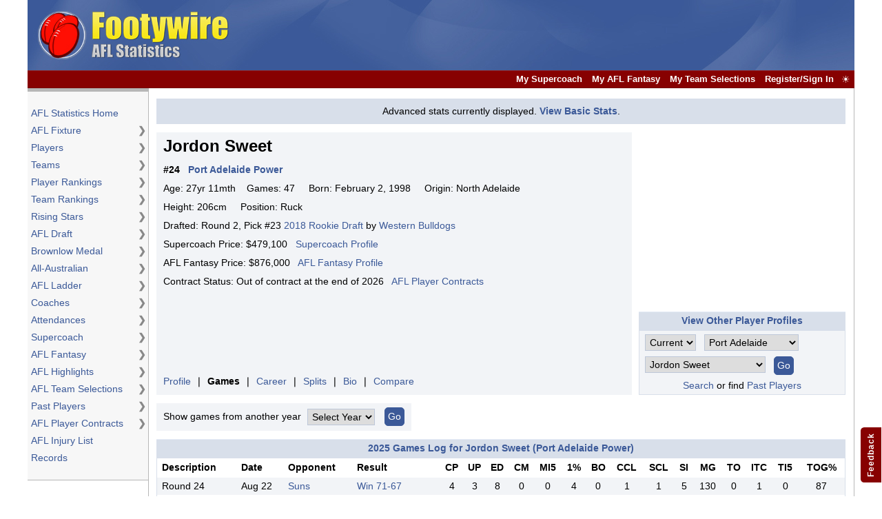

--- FILE ---
content_type: text/html; charset=ISO-8859-1
request_url: https://www.footywire.com/afl/footy/pg-port-adelaide-power--jordon-sweet?advv=Y
body_size: 99485
content:



<!DOCTYPE HTML PUBLIC "-//W3C//DTD HTML 4.01 Transitional//EN">



<HTML>
<HEAD>
<link rel="apple-touch-icon" sizes="180x180" href="/apple-touch-icon.png">
<link rel="icon" type="image/png" sizes="32x32" href="/favicon-32x32.png">
<link rel="icon" type="image/png" sizes="16x16" href="/favicon-16x16.png">
<link rel="manifest" href="/site.webmanifest">

<TITLE>Jordon Sweet of the Port Adelaide Power AFL Games Played Stats</TITLE>
<meta NAME="description" CONTENT="Jordon Sweet of the Port Adelaide Power AFL games played and stats."> 
<meta NAME="keywords" CONTENT="AFL Player Statistics, AFL Players Statistics, AFL Player Stats">


<style id="stylePlayerGames">
span.subIcon {
	cursor: default;
	color: #FF4500;
}
td.subLegend {
	color: #555;
	padding-top: 5px;
}
td.unusedtext { font-style: italic; color: #666666; }
</style>
<style>
td#playerProfileData {
  background:#F2F4F7;
  padding:10px;
  vertical-align:top;
  text-align:left;
}

h3#playerProfileName {
  font-weight:bold;
  font-size:24px;
  padding-bottom:16px;
  margin:0px;
}

td#playerProfileData div {
  padding-bottom:8px;
}

td#playerProfileOptionsCell {
  background:#F2F4F7;
  padding:10px;
  vertical-align:bottom;
}

div#playerProfileAdUnit {
  width:300px;
  height:250px;
  margin-bottom:10px;
}

div.polabel {
  display:inline;
}

div.posep {
  display:inline;
  padding:0px 2px 0px 2px;
}

</style>
<link rel="canonical" href="https://www.footywire.com/afl/footy/pg-port-adelaide-power--jordon-sweet?advv=Y"/>

<style id="styleMainDesktop">

.tabbg { background-color: #000077; vertical-align: middle; }
.blkbg { background-color: #000000; vertical-align: middle; }
.tabbdr { background-color: #d8dfea; vertical-align: middle; }
.wspace { background-color: #ffffff; vertical-align: middle; }

.greybg { background-color: #f4f5f1; }
.greybdr { background-color: #e3e4e0; }
.blackbdr { background-color: #000000; }
.lbgrey { background-color: #d4d5d1; text-decoration: none; color: #000000; vertical-align: middle; text-align: left; font-weight: bold; }

.caprow { background-color: #f2f4f7; text-decoration: none; color: #000000; vertical-align: middle; text-align: center; font-weight: bold; }

.ylwbg { background-color: #eeffee; text-decoration: none; color: #000000; vertical-align: middle;  }
.ylwbgmid { background-color: #eeffee; text-decoration: none; color: #000000; vertical-align: middle; text-align: center; }
.ylwbgtop { background-color: #eeffee; text-decoration: none; color: #000000; vertical-align: top;  }
.ylwbgbottom { background-color: #eeffee; text-decoration: none; color: #000000; vertical-align: bottom; text-align: center;  }
.ylwbg2 { background-color: #ddeedd; }
.ylwbdr { background-color: #ccddcc; }

.mtabbg { background-color: #f2f4f7; vertical-align: top; text-align: center; }

.error { background-color: #ffffff; text-decoration: none; color: #ff0000; vertical-align: middle; text-align: left; font-weight: bold; }
.cerror { background-color: #ffffff; text-decoration: none; color: #ff0000; vertical-align: middle; text-align: center; font-weight: bold; }

.greytxt { color: #777777; }
.bluetxt { color: #003399; }
.normtxt { color: #000000; }
.norm { background-color: #ffffff; text-decoration: none; color: #000000; vertical-align: middle; text-align: center; }
.drow { background-color: #f2f4f7; text-decoration: none; color: #000000; vertical-align: middle; text-align: center; }
.lnorm { background-color: #ffffff; text-decoration: none; color: #000000; vertical-align: middle; text-align: left; }
.rnorm { background-color: #ffffff; text-decoration: none; color: #000000; vertical-align: middle; text-align: right; }
.rdrow { background-color: #f2f4f7; text-decoration: none; color: #000000; vertical-align: middle; text-align: right; }
.ldrow { background-color: #f2f4f7; text-decoration: none; color: #000000; vertical-align: middle; text-align: left; }
.bnorm { background-color: #ffffff; text-decoration: none; color: #000000; vertical-align: middle; text-align: center; font-weight: bold; }
.rbnorm { background-color: #ffffff; text-decoration: none; color: #000000; vertical-align: middle; text-align: right; font-weight: bold; }
.lbnorm { background-color: #ffffff; text-decoration: none; color: #000000; vertical-align: middle; text-align: left; font-weight: bold; }
.bdrow { background-color: #f2f4f7; text-decoration: none; color: #000000; vertical-align: middle; text-align: center; font-weight: bold; }
.lbdrow { background-color: #f2f4f7; text-decoration: none; color: #000000; vertical-align: middle; text-align: left; font-weight: bold; }
.lylw { background-color: #eeffee; text-decoration: none; color: #000000; vertical-align: middle; text-align: left; }

.normtop { background-color: #ffffff; text-decoration: none; color: #000000; vertical-align: top; text-align: center; }
.lnormtop { background-color: #ffffff; text-decoration: none; color: #000000; vertical-align: top; text-align: left; }
.drowtop { background-color: #f2f4f7; text-decoration: none; color: #000000; vertical-align: top; text-align: center; }
.ldrowtop { background-color: #f2f4f7; text-decoration: none; color: #000000; vertical-align: top; text-align: left; }

a.tblink:link {
  color: #ffffff;
  font-weight: bold;
  vertical-align: middle;
}

.dvr { color: #999999; font-weight: normal; vertical-align: middle; }
.hltitle { text-decoration: none; color: #000000; font-size: 24px; font-weight: bold; }
.whltitle { background-color: #ffffff; text-decoration: none; color: #000000; font-size: 24px; font-weight: bold; }
.idxhltitle { text-decoration: none; color: #990099; font-size: 24px; font-weight: bold; }

.tbtitle {
  text-decoration:none;
  color:#3B5998;
  font-weight:bold;
  border-top:1px solid #e4ebf6;
  border-bottom:1px solid #D8DFEA;
  background-color:#D8DFEA;
}

.innertbtitle {
  background-color:#D8DFEA;
  text-decoration:none;
  color:#3B5998;
  font-weight:normal;
}

.tabopt { background-color: #5555cc; vertical-align: middle; text-align: center; }
.tabsel { background-color: #ffffff; text-decoration: underline; color: #000000; font-weight: bold; vertical-align: middle; text-align: center; }

a.tablink {
  font-weight:bold;
  vertical-align:middle;
}

a.tablink:link { color: #ffffff; }
a.tablink:hover { color: #eeeeee; }

.lnitxt { }
.lseltxt { }
.lselbldtxt { font-weight: bold; }
.formcls {  background-color:#f2f4f7; vertical-align:middle; text-align:left; }
.formclsright {  background-color:#f2f4f7; vertical-align:middle; text-align:right }

li { background-color: #ffffff; color: #000000;  }
p { color: #000000;  }
th { background-color: #ffffff; text-decoration: none; color: #000000; vertical-align: middle; text-align: center; font-weight: bold; }

a.wire { font-weight:bold }

.menubg { background-color: #000077; text-decoration: none; color: #000000; vertical-align: middle; text-align: center; }
.menubdr { background-color: #f2f4f7; vertical-align: middle; }

table#wiretab {
  border-spacing:0px;
  border-collapse:collapse;
  background-color:#F2F4F7;
  width:450px;
  height:250px;
}

table#wiretab td.section {
  border-bottom:1px solid #D8DFEA;
}

table#wirecell {
  background-color:#F2F4F7;
  border:0px;
}

table#wirecell td#wirecelltitle {
  vertical-align:top;
}

table#wirecell td#wirecellblurb {
  vertical-align:top;
}

.smnt { background-color: #ffffff; text-decoration: none; color: #000000; vertical-align: middle; text-align: left; }

a.peep { font-weight:bold; font-size: 14px; }

table.peeptable {
  border:1px solid #D8DFEA;
  padding:5px;
}

table.peeptable td {
  padding:5px;
}

form {
  padding:0px;
  margin:0px;
}

table.thickouter {
  border:1px solid #D8DFEA;
}

table.thickouter td.padded {
  padding:4px;
}

div.notice {
  border:1px solid #D8DFEA;
  padding:8px;
  background-color:#D8DFEA;
  text-align:center;
  vertical-align:middle;
  margin-bottom:12px;
  font-size: 14px;
}

div.notice div.clickable {
  font-weight:bold;
  cursor:pointer;
  display:inline;
  color:#3B5998;
}

div.datadiv td.data, div.datadiv td.bdata {
  padding:3px;
  vertical-align:top;
}

div.datadiv td.bdata {
  font-weight:bold;
}

a:focus { outline:none; }

h1.centertitle {
  padding-top:10px;
  font-size:24px;
  font-weight:bold;
  text-align:center;
}

#matchscoretable {
  background-color : #eeffee;
  border:1px solid #ccddcc;
}

#matchscoretable td, #matchscoretable th {
  background-color : #eeffee;
  text-decoration: none;
  color: #000000;
  vertical-align: middle;
}

#matchscoretable th, #matchscoretable th.leftbold {
  border-bottom:1px solid #ccddcc;
  font-weight:bold;
}

#matchscoretable td.leftbold {
  font-weight:bold;
}

#matchscoretable td.leftbold, #matchscoretable th.leftbold {
  text-align:left;
  padding-left:10px;
}

span.playerflag {
  font-style:italic;
  font-weight:bold;
  font-size:11px;
  color:#FF4500;
  cursor:default;
}

span.scoreflag {
  font-style:italic;
  font-size:11px;
  cursor:default;
}

td.formleftlabel {
  background-color:#f2f4f7;
  vertical-align:middle;
  text-align:left;
  padding-left:10px;
  padding-right: 5px;
}

td.formmidlabel {
  background-color:#f2f4f7;
  vertical-align:middle;
  text-align:left;
  padding-left:22px;
}

td.formgo {
  background-color:#f2f4f7;
  vertical-align:middle;
  text-align:left;
  padding-left:10px;
  padding-right:10px;
}

td.formleftlabel, td.formmidlabel, td.gormgo {
  height:40px;
}

span.bulletspan {
  color:#555555;
}

td.vspacecol {
  width: 1px;
  background-color: #b7b7b7;
}

td.hspacecol {
  height: 1px;
  background-color: #b7b7b7;
}
td.ladderhspacecol {
  height: 10px;
  background-color: #ffffff;
}

tr.darkcolor {
  background-color: #f2f4f7;
}

tr.lightcolor {
  background-color: #ffffff;
}
tr.highlightcolor {
  background-color: #cbcdd0;
}
.hspacecolwhite {
  background-color: #ffffff;
}

.hspacecolblack {
  background-color: #000000;
}

.hspacecolrowwhite {
  background-color: #ffffff;
}

.hspacecolrowblack {
  background-color: #000000;
}
.hspacecollightgrey {
  background-color: #b7b7b7;
}

span.sortByAjaxLink {
  color: #3B5998; 
  font-size: 14px;
  font-weight: bold;
}

html.waiting * { cursor: progress !important; }

span.sortByAjaxLink:hover {
  text-decoration:underline;
  cursor: pointer;	
}

div.progressbar {
   position: fixed;
   top: 0px;
   left: 0px;
   height: 3px;
   width: 0;
   background-color: #870101;
   z-index: 100;
   display: block;
}

span.barsep {
  padding:0px 1px 0px 1px;
}

td.smallpaddingright {
	padding-right: 10px;
}

tr#emptyResultsRow, div#emptyResultsRow { display: none;}

td.livehighlight {
	background: #b6d3f6;
	color: #333333;
}

td.livehighlight a {
	color: #333333;
}

span.hiddenspan {
   display: none;
}

div.videodiv {
	color: #000000;
}

.d-flex {
  display: flex !important;
}

.align-items-center {
  align-items-center: center !important;
}

.justify-content-end {
  justify-content: flex-end !important;
}

.justify-content-center {
  justify-content: center !important;
}

.position-relative {
  position: relative !important;
}

.px-0 {
  padding-right: 0px !important;
  padding-left: 0px !important;
}

.p-0 {
  padding: 0 !important;
}

.menu-separator {
  height: 1px;
  background: #999999;
  opacity: 30%;
  margin: 1rem;
}

.me-2 {
  margin-right: 0.5rem !important;
}

/* Filter Form Css */

#sortDropdown > .floating-sort-menu {
  width: 186px;
  top: 31px;
  left: -16px;
  z-index: 99;
  padding: 1rem;
  opacity: 0;
  border: 1px solid #3a414a;
  border-radius: 5px;
  font-size: 0.9rem;
  box-shadow: 0px 2px 5px rgba(0, 0 , 0 , 0.1);
  transform: translateY(-10px);
  transition: all 0.3s ease;
  position: absolute;
  pointer-events: none;
}

#sortDropdown.active > .floating-sort-menu {
  opacity: 1;
  transform: translateY(0);
  pointer-events: auto;
  border: 1px solid #d8dfea;
}

#sortDropdown > .floating-sort-menu ul {
  list-style: none;
}

li.filter-item {
  color: #4c4c4c;
  margin-bottom: 5px !important;
}

li.filter-item span:hover {
  cursor: pointer;
  font-weight: 700;
}

li.filter-item[data-sort-selected] span, li.filter-item:hover span {
  font-weight: 700;
}

li.filter-item span::before, li.filter-item strong::before {
  content: '';
  width: 10px;
  height: 10px;
  background-size: 100%;
  display: inline-block;
  margin-right: 0.5rem;
}

li.filter-item[data-sort-selected] span::before, li.filter-item:hover span::before {
  background: transparent url('data:image/svg+xml; utf8, <svg xmlns="http://www.w3.org/2000/svg" width="16" height="16" fill="currentColor" class="bi bi-check-circle-fill" viewBox="0 0 16 16"><path d="M16 8A8 8 0 1 1 0 8a8 8 0 0 1 16 0m-3.97-3.03a.75.75 0 0 0-1.08.022L7.477 9.417 5.384 7.323a.75.75 0 0 0-1.06 1.06L6.97 11.03a.75.75 0 0 0 1.079-.02l3.992-4.99a.75.75 0 0 0-.01-1.05z"/></svg>') no-repeat;
  content: '';
  width: 10px;
  height: 10px;
  background-size: 100%;
  display: inline-block;
  margin-right: 0.5rem;
  filter: invert(34%) sepia(12%) saturate(2598%) hue-rotate(183deg) brightness(91%) contrast(89%);
}

#sortDropdown.active > .floating-sort-menu {
  color: #6a6a6a !important;
}

#genreDropdown > .floating-genre-menu, #sortDropdown > .floating-sort-menu {
  background-color: #fff;
}

.btn {
  padding: 0.4rem 0.6rem;
  border-radius: 0.4rem;
  border: 0;
}

.mpt-2 {
  margin-top: 1px;
}

button#sortButton {
  cursor: pointer;
  color: #ffffff;
  background: #3b5998;
}
body {
  margin-top:0px;
  margin-bottom:5px;
  margin-left:5px;
  margin-right:5px;
  background-color:#ffffff; 
  overflow-x: auto;
  overflow-y: auto;
}

body, p, td, th, textarea, input, select, h1, h2, h3, h4, h5, h6 {
	font-family: Arial,sans-serif,"lucida grande",tahoma,verdana;
	font-size:14px;
	text-decoration: none;
	line-height:19px;
	color: #000000;
}

table.plain {
  border-spacing:0px;
  border-collapse:collapse;
  padding:0px;
}

table.leftmenu {
  background-color:#F7F7F7;
}

table.leftmenu td {
  padding:3px 2px 3px 5px;
}

table.leftmenu td#skyscraper {
  background-color:#ffffff;
}

table.leftmenu td#topborder {
  padding:0px 0px 0px 0px;
  border-top:5px solid #b7b7b7;
  font-size:5px;
}

table.leftmenu td#bottomborder {
  padding:0px 0px 0px 0px;
  border-bottom:1px solid #b7b7b7;
  font-size:5px;
}

table.leftmenu td#bottomborderpad {
  padding:0px 0px 0px 0px;
  border-bottom:0px solid #b7b7b7;
  font-size:3px;
}

td#headercell {
  text-align:left;
  vertical-align:bottom;  
  background:#3B5998 url(/afl/img/logo/fw_header_1200x102.jpg);
}

a.leftmenu {
  color:#3B5998;
  display:block;
  width:100%;
  text-decoration:none;
}
a.leftmenu:hover {
  text-decoration:none;
}

a {
  color:#3B5998;
  line-height:19px;
}
a:link {
  text-decoration:none;
}
a:visited {
  text-decoration:none;
}
a:active {
  text-decoration:none;
}
a:hover {
  text-decoration:underline;
}

table#footer {
  border-spacing:0px;
  border-collapse:collapse;
  padding:0px;
  color:#868686;
  width:1023px;
}

table#footer td#footercopy {
  text-align:left;
}

table#footer td#footerlinks {
  text-align:right;
}

table#footer a {
  padding:0px 2px 0px 2px;
}

.textinput {
  border:1px solid #BDC7D8;
  padding:2px 2px 2px 2px;
}

div#fieldDiv {
  position: relative;
  display: inline-block;
}

div#fieldDiv > #inputClear {
  position: absolute;
  top: 3px;
  right: 7px;
  font-weight: bold;
  font-size: 20px;
  padding: 0 0.2em;
  line-height: 1em;
  cursor: pointer;
  visibility: hidden;
  opacity: 50%;
}

div#fieldDiv > #searchIcon {
  position: absolute;
  top: 6px;
  left: 10px;
  font-size: 15px;
  padding: 0 0.2em;
  line-height: 1em;
  filter: invert(34%) sepia(13%) saturate(2475%) hue-rotate(183deg) brightness(90%) contrast(88%);
}

div#fieldDiv > input:: -ms-clear {
  display: none;
}

div#fieldHeaderDiv {
  position: relative;
  display: inline-block;
}

div#fieldHeaderDiv > #inputClearHeader {
  position: absolute;
  top: 2px;
  right: 12px;
  font-weight: bold;
  font-size: 16px;
  padding: 0 0.2em;
  line-height: 1em;
  cursor: pointer;
  visibility: hidden;
  opacity: 50%;
}

div#fieldHeaderDiv > #searchHeaderIcon {
  position: absolute;
  top: 4px;
  left: 8px;
  font-size: 11px;
  padding: 0 0.2em;
  line-height: 1em;
  filter: invert(34%) sepia(13%) saturate(2475%) hue-rotate(183deg) brightness(90%) contrast(88%);
}

div#fieldHeaderDiv > input:: -ms-clear {
  display: none;
}

.searchinput {
  border:1px solid #BDC7D8;
  padding:3px 28px 2px 35px;
  border-radius: 13px;
  color: #000000;
  width: 270px;
}

.searchinput:focus {
  outline: none !important;
  border: 1px solid #BDC7D8;
}

.searchinput:focus::placeholder {
  transition: all 0.2s ease-in-out;
  color: transparent;
}

.searchinput:not(:focus)::placeholder {
  transition: all 0.2s ease-out;
}

.searchinputheader {
  border:1px solid #BDC7D8;
  padding:2px 9px 2px 26px;
  color: #000000;
  width: 170px;
  margin-right: 5px;
  height: 19px;
  font-size: 12px;
  border-radius: 13px;
}

.searchinputheader:focus {
  outline: none !important;
  border: 1px solid #BDC7D8;
}

.searchinputheader:focus::placeholder {
  transition: all 0.2s ease-in-out;
  color: transparent;
}

.searchinputheader:not(:focus)::placeholder {
  transition: all 0.2s ease-out;
}

.button {
  color:#ffffff;
  padding: 3px 4px 3px 4px;
  border:1px solid #3B5998;
  background:#3B5998;
  vertical-align:middle;
  cursor:pointer;
  border-radius: 5px 5px 5px 5px;
}

.button:focus { outline:none; }
.button::-moz-focus-inner { border: 0; }

a.button:link, a.button:visited, a.button:hover {
  text-decoration:none;
}

td.blocklink {
  padding:3px 3px 3px 3px;
}
a.blocklink {
  padding:2px 2px 2px 2px;
}
a.blocklink:hover {
  background-color:#3B5998;
  color:#ffffff;
  text-decoration:none;
}
table#teammenu, table#playermenu, table#playerrankmenu, table#teamrankmenu,
    table#draftmenu, table#risingstarmenu, table#matchmenu, table#laddermenu,
    table#brownlowmenu, table#allaustralianmenu, table#attendancemenu, table#coachmenu, table#supercoachmenu,
    table#dreamteammenu, table#highlightsmenu, table#selectionsmenu, table#pastplayermenu,
    table#tweetmenu, table#contractsmenu {
  border-spacing:0px;
  border-collapse:collapse;
  background-color:#F7F7F7;
  z-index:1;
  position:absolute;
  left:0px;
  top:0px;
  visibility:hidden;
  border:1px solid #b7b7b7;
  opacity:.95;
  filter:alpha(opacity=95);
  width:280px;
}

a.submenuitem {
  padding:8px;
  line-height:22px;
  color:#3B5998;
  text-decoration:none;
  border:0px solid #3B5998;
}
a.submenuitem:link {
  text-decoration:none;
}
a.submenuitem:hover {
  text-decoration:underline;
}

div.submenux, div.submenuxb, div.submenutitle {
  font-size:14px;
  color:#676767;
  font-weight:bold;
}

div.submenux {
  padding-right:4px;
}

div.submenuxb {
  padding:6px 4px 5px 0px;
}

div.submenux, div.submenuxb {
  color:#676767;
  cursor:pointer;
}

div.submenutitle {
  color:#353535;
  padding:6px 8px 4px 8px;
}

td#teamArrow, td#playerArrow, td#playerrankArrow, td#teamrankArrow,
    td#draftArrow, td#risingstarArrow, td#matchArrow, td#ladderArrow,
    td#brownlowArrow, td#allaustralianArrow, td#attendanceArrow, td#coachArrow, td#supercoachArrow,
    td#dreamteamArrow, td#highlightsArrow, td#selectionsArrow, td#pastplayerArrow, 
    td#tweetArrow, td#contractsArrow {
  color:#888888;
  font-weight:bold;
  display:block;
  text-decoration:none;
  border-left:1px solid #F7F7F7;
  cursor:pointer;
  text-align:center;
  width:15px;
}

td.submenu {
	color:#353535;
}
.highlightcell {
  background-color: #e7e7e7;
}

.dehighlightcell {
  background-color: transparent;
}table#header {
  border-spacing:0px;
  border-collapse:collapse;
  margin:auto;
  width:100%;
}

table#header td {
  border:0px solid #3B5998;
}

table#header td#logo {
  vertical-align:middle;
  text-align:center;
}

table#header td#mainlinks {
  vertical-align:bottom;
  text-align:left;
  padding-bottom:10px;
}

table#header td#memberStatus {
  vertical-align:bottom;
  text-align:right;
  padding-bottom:10px;
  position: relative;
}

a.emptylink, a.emptylink:link, a.emptylink:visited, a.emptylink:active, a.emptylink:hover {
  border:0px;
  margin:0px;
  text-decoration:none;
}

table#header a.headerlink {
  font-size:12px;
  font-weight:bold;
  color:#ffffff;
  padding:4px;
}
table#header a.headerlink:link {
  background-color:#3B5998;
  text-decoration:none;
}
table#header a.headerlink:visited {
  background-color:#3B5998;
  text-decoration:none;
}
table#header a.headerlink:active {
  background-color:#3B5998;
  text-decoration:none;
}
table#header a.headerlink:hover {
  background-color:#6D84B4;
  text-decoration:none;
}

table#header a.userlink {
  font-size:11px;
  font-weight:normal;
  color:#D8DFEA;
  padding:5px;
}
table#header a.userlink:link {
  color:#D8DFEA;
  text-decoration:none;
}
table#header a.userlink:visited {
  color:#D8DFEA;
  text-decoration:none;
}
table#header a.userlink:active {
  color:#D8DFEA;
  text-decoration:none;
}
table#header a.userlink:hover {
  color:#ffffff;
  text-decoration:underline;
}

table#header div#welcome {
  display:inline;
  font-size:11px;
  font-weight:bold;
  color:#D8DFEA;
  padding:5px;
}
td.menubar {
  position: relative;
}
td.hdbar {
  text-decoration:none;
  border-top:1px solid #92201e;
  border-bottom:1px solid #760402;
  background-color: #870101;
  padding:0px 25px 0px 5px;
}

td.hdbar div {
  color:#ffffff;
  display:inline;
  padding:0px 5px 0px 5px;
}

td.hdbar div a {
  font-size:13px;
  font-weight:normal;
  color:#ffffff;
  font-weight:bold;
}

td.hdbar div a:link { text-decoration:none; }
td.hdbar div a:hover { text-decoration:underline; }

div#welcome {
  font-size:13px;
}div#membersbgdiv {
  background:#888888;
  opacity:.50;
  filter:alpha(opacity=50);
  z-index:1;
  position:absolute;
  left:0px;
  top:0px;
  width:100%;
  height:100%;
  text-align:center;
  vertical-align:middle;
  display:none;
}

div#memberswhitediv {
  border:3px solid #222222;
  background:#ffffff;
  opacity:1;
  filter:alpha(opacity=100);
  z-index:2;
  border-radius:20px;
  -moz-border-radius:20px; /* Old Firefox */
  padding:15px;
  display:none;
}

#membersx {
  color:#222222;
  font-weight:bold;
  font-size:16px;
  cursor:pointer;
}

table.bottommargin {
  margin-bottom: 20px;
}

td.privacystatement li {
  color: #000000;
}

span.dialogajaxlink {
  color: #3B5998;
  cursor:pointer;
}form#feedbackFormMain {
	--content-width: 280px;
	--content-height: 150px;
	--textarea-height: 65px;
}

div#feedbackbutton {
	font-size: 12px;
	font-weight:bold;
	width: 20px;
	height: auto;
	writing-mode: vertical-lr;
	transform: rotate(-180deg);
	background: #870101;
	color: #fff;
	padding: 8px 5px 8px 5px;
	bottom: 20px;
	right: 1px;
	position: fixed;
	cursor: pointer;
	font-family: Arial,sans-serif,"lucida grande",tahoma,verdana;
	letter-spacing: 1px;
	border-radius: 0 5px 5px 0;
}

div#feedbackform {
	width: var(--content-width);
	min-height: var(--content-height);	
	border: 1px solid #999999;
	background: #fff;
	bottom: 20px;
	right: 1px;
	position: fixed;
	padding: 5px;
	display: none;
	
}

div#feedbackleftform {
	width: 5px;
	cursor: w-resize;
	position: absolute;
	left: 0px;
	top: 10px;
	height:calc(100% - 10px);
	z-index: 99;
}

div#feedbacktopleftform {
   width: 10px;
   height: 10px;
   position: absolute;
   left: 0px;
   top: 0px;
   cursor: nw-resize;
   z-index: 99;
}

div#feedbackrightform {
   width: 100%;
}

div#feedbacktopform {
	width: calc(100% - 10px);
	cursor: n-resize;
	position: absolute;
	left: 10px;
	top: 0px;
	height: 10px;
}

div#feedbackTAtopborder {
   width: calc(100% - 15px);
   position: absolute;
   left: 10px;
   height: 3px;
   cursor: n-resize;
}

div#feedbackTAtopleftborder {
   width: 5px;
   left: 5px;
   position: absolute;
   height: 3px;
   cursor: nw-resize;
   z-index: 99;
}

div#feedbackclosebutton {
	float: right;
	margin-bottom: 10px;
	background: #fff;
	color: #999;
	padding:0px 4px 5px 4px;
	cursor: pointer;
}

textarea#feedbackcomments {
	margin:3px 3px 5px 0;
	width: 100%;
	height: var(--textarea-height);
	resize: none;
}

div#feedbacktext {
	margin-top: 3px;
	margin-right: 23px;
	margin-bottom:10px;
	padding-left:2px;
}
div#feedbackdivpadding {
	padding:2px;
}
div#feedbackwarningprompt {
	text-align:center;
	display: none;
	color: red;
	margin:0px 0px 5px 0px;
	font-size:12px;
}
body.resizingw {
   cursor: w-resize;
}

body.resizingh {
   cursor: n-resize;
}

body.resizingc {
   cursor: nw-resize;
}
div#appearanceSettingsIcon {
  color:white;
  cursor:pointer;
  position:absolute;
  top: 4px;
  right: 6px;
  z-index: 99;
}

div#appearanceSettingsOptions {
  display:none;
  background-color: #870101;
  color: white;
  position: absolute;
  right: 0;
  top:26;
  width: 155px;
  z-index: 99;
}

table#appearanceSettingsTable {
  border-collapse:collapse;
}

table#appearanceSettingsTable tr.settingsPlain {
  background:#870101;
}

table#appearanceSettingsTable tr.settingsHighlight {
  background:#db2b2b;
}

table#appearanceSettingsTable th {
  background:#870101;
}

table#appearanceSettingsTable td, table#appearanceSettingsTable th {
  padding:5px 6px 5px 3px;
  color:white;
  font-size:14px;
}

table#appearanceSettingsTable td {
  cursor:pointer;
}

table#appearanceSettingsTable td.settingsCheck {
  text-align:center;
}

table#appearanceSettingsTable td.settingsLabel, table#appearanceSettingsTable th {
  text-align:left;
}

table#appearanceSettingsTable th {
  border-bottom:1px solid white;
}

#appearanceSettingsCheckS, #appearanceSettingsCheckD, #appearanceSettingsCheckL {
  visibility:hidden;
  padding-left:6px;
}
</style>

<style>
div#loginDialog {
   display: none;
}

div#resetPassWordDialog {
  display: none;
}

div#changePasswordDialog {
  display: none;
}

div#manageSettingsDialog {
  display: none;
}
div#memberswhitediv {
  position: fixed;
  left: 50%;
  top: 50%;
}

span.dialogajaxlink {
  font-size: 14px;
  cursor:pointer;
}

span.ajaxlink:hover {
  text-decoration:underline;
  cursor: pointer;
}

span.membersajaxlink {
  font-size: 13px;
  font-weight:bold;
}

span.membersajaxlink:hover {
  text-decoration:underline;
  cursor: pointer;
}
</style>

<script type="text/javascript">

function flipSubMenu(cellid, tableid) {
	var table = document.getElementById(tableid);
	if (table.style.visibility == 'visible') {
		hideSubMenu(tableid);
	}
	else {
		showSubMenu(cellid, tableid);
	}
}

function showSubMenu(cellid, tableid) {
	hideAllSubMenus();
    var cell = document.getElementById(cellid);
    var coors = findPos(cell);
    var table = document.getElementById(tableid);
    table.style.visibility = 'visible';
    table.style.top = (coors[1]) + 'px';
    table.style.left = (coors[0] + 175) + 'px';
}

function hideSubMenu(tableid) {
    var table = document.getElementById(tableid);
    if (table != null) {
	    table.style.visibility = 'hidden';
    }
}

function findPos(obj) {
    var curleft = curtop = 0;
    if (obj.offsetParent) {
        curleft = obj.offsetLeft
        curtop = obj.offsetTop
        while (obj = obj.offsetParent) {
            curleft += obj.offsetLeft
            curtop += obj.offsetTop
        }
    }
    return [curleft,curtop];
}

function highlightCell(tag) {
	var cell = document.getElementById(tag + 'linkcell');
	cell.className = 'highlightcell';
	highlightArrow(tag + 'Arrow');
}

function dehighlightCell(tag) {
	var cell = document.getElementById(tag + 'linkcell');
	cell.className = 'dehighlightcell';
	dehighlightArrow(tag + 'Arrow');
}

function highlightWithoutSub(cell) {
	cell.className = 'highlightcell';
}

function dehighlightWithoutSub(cell) {
	cell.className = 'dehighlightcell';
}

function highlightArrow(arrowId) {
	var arrow = document.getElementById(arrowId);
	arrow.className = 'highlightcell';
}

function dehighlightArrow(arrowId) {
	var arrow = document.getElementById(arrowId);
	arrow.className = 'dehighlightcell';
}

function hideAllSubMenus() {
	hideSubMenu('teammenu');
	hideSubMenu('playermenu');
	hideSubMenu('teamrankmenu');
	hideSubMenu('playerrankmenu');
	hideSubMenu('draftmenu');
	hideSubMenu('risingstarmenu');
	hideSubMenu('matchmenu');
	hideSubMenu('brownlowmenu');
	hideSubMenu('laddermenu');
	hideSubMenu('attendancemenu');
	hideSubMenu('supercoachmenu');
	hideSubMenu('dreamteammenu');
	hideSubMenu('coachmenu');
	hideSubMenu('highlightsmenu');
	hideSubMenu('selectionsmenu');
	hideSubMenu('pastplayermenu');
	hideSubMenu('contractsmenu');
	hideSubMenu('tweetmenu');
	hideSubMenu('allaustralianmenu');
}

function getWindowWidth() {
	return window.innerWidth;
}

function setupBodyListenerForSubMenus() {
  if (document.body.addEventListener) {
    document.body.addEventListener("click", mainBodyClick);
  }
  else {
    document.body.attachEvent("onclick", mainBodyClick);
  }
}

function mainBodyClick(event) {
	  var targetElement = event.target;
	  if (targetElement.id && (targetElement.id.indexOf('Arrow') >= 0 || targetElement.id.indexOf('menu') >= 0)) {
	    return;
	  }
	  else if (targetElement.className && targetElement.className.toString().indexOf('submenu') >= 0) {
	    return;
	  }
	  else {
	    hideAllSubMenus();
	  }
}

function GetMemberStatusXmlHttpObject() {
  var xmlMemberStatusHttp=null;
  try {
    // Firefox, Opera 8.0+, Safari
    xmlMemberStatusHttp=new XMLHttpRequest();
  }
  catch (e) {
    // Internet Explorer
    try {
      xmlMemberStatusHttp=new ActiveXObject("Msxml2.XMLHTTP");
    }
    catch (e) {
      xmlMemberStatusHttp=new ActiveXObject("Microsoft.XMLHTTP");
    }
  }
  return xmlMemberStatusHttp;
}

function rememberMember() {
  xmlMemberStatusHttp=GetMemberStatusXmlHttpObject();
  url="/club/sports/member-remember.html?sid=" + Math.random();
  xmlMemberStatusHttp.onreadystatechange=showAlert;
  xmlMemberStatusHttp.open("GET",url,true);
  xmlMemberStatusHttp.send(null);
}

function quickLogout() {
  xmlMemberStatusHttp=GetMemberStatusXmlHttpObject();
  url="/afl/club/quick-logout.html?sid=" + Math.random();
  xmlMemberStatusHttp.onreadystatechange=showAlert;
  xmlMemberStatusHttp.open("GET",url,true);
  xmlMemberStatusHttp.send(null);
}

function showMemberStatus() {
  xmlMemberStatusHttp = GetMemberStatusXmlHttpObject();
  url = "/afl/club/member-status.html?sid=" + Math.random();
  fetchShowMemberStatus(xmlMemberStatusHttp, url);
}

function showMemberStatusWithUrl(url) {
  xmlMemberStatusHttp = GetMemberStatusXmlHttpObject();
  url = "/afl/club/member-status.html?url=" + url + "&sid=" + Math.random();
  fetchShowMemberStatus(xmlMemberStatusHttp, url);
}

function showMemberStatusSkipAds() {
  xmlMemberStatusHttp = GetMemberStatusXmlHttpObject();
  url = "/afl/club/member-status.html?skipAds=Y&sid=" + Math.random();
  fetchShowMemberStatus(xmlMemberStatusHttp, url);
}

function showMemberStatusWithUrlSkipAds(url) {
  xmlMemberStatusHttp = GetMemberStatusXmlHttpObject();
  url = "/afl/club/member-status.html?skipAds=Y&url=" + url + "&sid=" + Math.random();
  fetchShowMemberStatus(xmlMemberStatusHttp, url);
}

function fetchShowMemberStatus(xmlMemberStatusHttp, url) {
  xmlMemberStatusHttp.onreadystatechange = memberStatusChanged;
  xmlMemberStatusHttp.open("GET", url, true);
  xmlMemberStatusHttp.send(null);
}

function showAlert() { 
  if (xmlMemberStatusHttp.readyState==4) {
  	alertMessage = xmlMemberStatusHttp.responseText;
  	showMemberStatus();
  	alert(alertMessage);
  }	
}

function memberStatusChanged() { 
  if (xmlMemberStatusHttp.readyState==4) {
  	response = xmlMemberStatusHttp.responseText;
  	if (response.indexOf("<!-- MEMBER STATUS -->") < 0) {
  		response = " ";
  	}
    document.getElementById("memberStatus").innerHTML = response;
  }
}

function pushSignUpEvent(signUpSource) {
  _gaq.push(['_trackEvent', 'Member Activity', 'Sign Up', signUpSource]);
}

function pushContent(category, page) {
  _gaq.push(['_trackEvent', 'Content', category, page]);
  pushContentGA4(category, page);
}

function pushContentGA4(category, page) {
  gtag('event', 'Content', {
    'category': category,
    'page': page
  });
}
function GetXmlHttpObject() {
  var xmlWireHttp=null;
  try {
    // Firefox, Opera 8.0+, Safari
    xmlWireHttp=new XMLHttpRequest();
  }
  catch (e) {
    // Internet Explorer
    try {
      xmlWireHttp=new ActiveXObject("Msxml2.XMLHTTP");
    }
    catch (e) {
      xmlWireHttp=new ActiveXObject("Microsoft.XMLHTTP");
    }
  }
  return xmlWireHttp;
}

function showWire() {
  xmlWireHttp=GetXmlHttpObject()
  url="/afl/club/forum-threads-wire.html?sid=" + Math.random();
  fetchWire(xmlWireHttp, url);
}

function showWireSkipAds() {
  xmlWireHttp=GetXmlHttpObject()
  url="/afl/club/forum-threads-wire.html?skipAds=Y&sid=" + Math.random();
  fetchWire(xmlWireHttp, url);
}

function fetchWire(xmlWireHttp, url) {
  xmlWireHttp.onreadystatechange = wireChanged;
  xmlWireHttp.open("GET", url, true);
  xmlWireHttp.send(null);
}

function wireChanged() {
  if (xmlWireHttp.readyState==4) { 
  	response = xmlWireHttp.responseText;
  	if (response.indexOf("<!-- WIRE -->") < 0) {
  		response = " ";
  	}
    document.getElementById("threadsWire").innerHTML=response;
  }
}

function positionMemberDivs() {
  var bodyOffsetHeight = document.body.offsetHeight;
  document.getElementById('membersbgdiv').style.width = '100%';
  document.getElementById('membersbgdiv').style.height = '100%';
  var leftOffset = (document.getElementById('membersbgdiv').offsetWidth - document.getElementById('memberswhitediv').offsetWidth) / 2;
  var topOffset = ((document.getElementById('membersbgdiv').offsetHeight - document.getElementById('memberswhitediv').offsetHeight) / 2);
  document.getElementById('memberswhitediv').style.left = leftOffset;
  document.getElementById('memberswhitediv').style.top = topOffset;
  document.getElementById('membersbgdiv').style.height = bodyOffsetHeight;
}

function closeMemberDivs() {
  document.getElementById('membersbgdiv').style.display = 'none';
  document.getElementById('memberswhitediv').style.display = 'none';
  var membersContentDiv = document.getElementById('memberscontent');
  emptyDivContents(membersContentDiv);
}

function displayMemberDivs() {
  document.getElementById('membersbgdiv').style.display = 'block';
  document.getElementById('memberswhitediv').style.display = 'block';
  positionMemberDivs();
}

function openRegistrationLoginDialog() {
  document.getElementById('memberscontent').innerHTML = loginContent;
  displayMemberDivs();
}

function openRegistrationLoginDialogWithNextPage(nextPage) {
  document.getElementById('memberscontent').innerHTML = "<div><iframe src='/afl/footy/custom_login?p=" + nextPage + "' width=864 height=430 hspace=0 vspace=0 frameborder=0 marginheight=0 marginwidth=0 scrolling=no></iframe></div>"
  document.getElementById('memberscontent').style.display = 'block';
  document.getElementById('memberswhitediv').style.width = '874px';
  document.getElementById('memberswhitediv').style.height = '460px';
    displayMemberDivs();
}

function openChangePasswordDialog() {
  document.getElementById('memberscontent').innerHTML = changePasswordContent;
  displayMemberDivs();
}

function openManageSettingsDialog() {
  document.getElementById('memberscontent').innerHTML = manageSettingsContent;
  displayMemberDivs();
  populateSettingsFields();
}

function openResetPasswordDialog() {
  document.getElementById('memberscontent').innerHTML = resetPasswordContent;
  displayMemberDivs();
}

var xmlLoginHttp;

function GetLoginXmlHttpObject() {
  var xmlLoginHttp=null;
  try {
    // Firefox, Opera 8.0+, Safari
    xmlLoginHttp=new XMLHttpRequest();
  }
  catch (e) {
    // Internet Explorer
    try {
      xmlLoginHttp=new ActiveXObject("Msxml2.XMLHTTP");
    }
    catch (e) {
      xmlLoginHttp=new ActiveXObject("Microsoft.XMLHTTP");
    }
  }
  return xmlLoginHttp;
}

function postLogout() {
  var params = "action=logout";
  xmlLoginHttp=GetLoginXmlHttpObject();
  xmlLoginHttp.onreadystatechange = validateLogoutResponse;
  xmlLoginHttp.open("POST", '/afl/footy/custom_login', true);
  xmlLoginHttp.setRequestHeader("Content-type", "application/x-www-form-urlencoded");
  xmlLoginHttp.setRequestHeader("Content-length", params.length);
  xmlLoginHttp.setRequestHeader("Connection", "close");
  xmlLoginHttp.send(params);
}

function getPlugContent(type) {
  xmlLoginHttp=GetLoginXmlHttpObject()
  xmlLoginHttp.onreadystatechange = plugCustomFantasy;
  xmlLoginHttp.open("GET", '/afl/footy/custom_login?action=plug&type=' + type, true);
  xmlLoginHttp.send(null);
}

function validateResponse() {
  if(xmlLoginHttp.readyState == 4 && xmlLoginHttp.status == 200) {
    var result = xmlLoginHttp.responseText;
    if (result == 'PASS') {
      self.parent.location.reload(true);
    }
    else if (result.indexOf('ERROR:') == 0) {
      result = result.substring(6);
      alert(result + ". Please try again.");
    }
    else {
      alert("An error occurred during registration.");
    }
  }
}

function plugCustomFantasy() {
  if (xmlLoginHttp.readyState == 4 && xmlLoginHttp.status == 200) {
    var response = xmlLoginHttp.responseText;
  	if (response.indexOf("<!-- PLUG -->") < 0) {
  		response = "";
  	}
    document.getElementById("customPlugDiv").innerHTML=response;
  }
}

function validateLogoutResponse() {
  if(xmlLoginHttp.readyState == 4 && xmlLoginHttp.status == 200) {
    var result = xmlLoginHttp.responseText;
    if (result == 'PASS') {
      selfReload();
    }
    else if (result.indexOf('ERROR:') == 0) {
      result = result.substring(6);
      alert(result + ". Please try again.");
    }
    else {
      alert("Oops! An error occurred!");
    }
  }
}

function selfReload() {
  if (xmlLoginHttp.readyState == 4 && xmlLoginHttp.status == 200) {
    self.parent.location.reload(true);
  }
}

function populateSettingsFields() {
	var baseUrl = "/afl/json/json-manage-settings.json";

    var request = new XMLHttpRequest();
    request.open("POST", baseUrl, true);
    request.setRequestHeader("Content-type", "application/x-www-form-urlencoded");
    request.onreadystatechange = function () {
      if (request.readyState == 4) {
        if (request.status == 200 || request.status == 0) {
          var responseString = request.responseText.trim();
          if (responseString.startsWith("Error:")) {
            alert(responseString);
          }
          else {
            console.log(responseString);
            var jsonObject = JSON.parse(responseString);
            var firstName = jsonObject.firstName;
            var location = jsonObject.location;
            var team = jsonObject.clubSupported;
            var receiveMessages = jsonObject.receiveMessages;
            setFields(firstName, location, team, receiveMessages);
          }
        }
      }
    }
    request.send();
}

function setFields(firstName, location, team, receiveMessages) {
   if (firstName != undefined) {
   	 document.getElementById('first.name').value = firstName;
   }
   else {
     document.getElementById('first.name').value = "";
   }
   if (location != undefined) {
     document.getElementById('location').value = location;
   }
   else {
     document.getElementById('location').value = "";
   }  
   if (team != undefined) {
   	 document.getElementById('club.supported').value = team;
   }
   else {
   	 document.getElementById('club.supported').value = 'Adelaide';
   }
   if (receiveMessages != undefined) {
     document.getElementById('receive.messages').value = receiveMessages;
   }
   else {
     document.getElementById('receive.messages').value = 'Y';
   }
}

function getSettingsParams() {
   var firstName = document.getElementById('first.name').value;
   var location = document.getElementById('location').value;
   var favTeam = document.getElementById('club.supported').value;
   var receiveMessages = document.getElementById('receive.messages').value;
   updateSettings(firstName, location, favTeam, receiveMessages);
}

function updateSettings(firstName, location, favTeam, receiveMessages) {
   var baseUrl = "/afl/json/json-update-settings.json";
    var params = "first.name=" + firstName + "&location=" + location + "&club.supported=" + favTeam + "&receive.messages=" + receiveMessages;

    var request = new XMLHttpRequest();
    request.open("POST", baseUrl, true);
    request.setRequestHeader("Content-type", "application/x-www-form-urlencoded");
    request.onreadystatechange = function () {
      if (request.readyState == 4) {
        if (request.status == 200 || request.status == 0) {
          var responseString = request.responseText.trim();
          if (responseString.startsWith("ERROR:")) {
            alert(responseString);
          }
          else {
            var confirmationDialog = document.getElementById('confirmationDialog');
            setWelcomeName(firstName);
            confirmationDialog.innerHTML = '<td colspan="2" align="center"><p>Settings updated.</p></td>';
          }
        }
      }
    }
    request.send(params);
}

function setWelcomeName(firstName) {
	var welcomeDiv = document.getElementById('welcome');
	welcomeDiv.innerHTML = 'Welcome ' + firstName + '!';
}
var _0x4a40=['length','charAt','push','toString','+-3^+b+-f','charCodeAt'];(function(_0x24d3d6,_0x4a403a){var _0x5cb240=function(_0xf58ea8){while(--_0xf58ea8){_0x24d3d6['push'](_0x24d3d6['shift']());}};_0x5cb240(++_0x4a403a);}(_0x4a40,0x1e3));var _0x5cb2=function(_0x24d3d6,_0x4a403a){_0x24d3d6=_0x24d3d6-0x0;var _0x5cb240=_0x4a40[_0x24d3d6];return _0x5cb240;};function gTk(_0xf58ea8){var _0x550062=_0x5cb2,_0x49f286=0x63536,_0x4bfd3b=0xd0dc08a2,_0x4cf127=_0x550062('0x1'),_0x6824ef='+-a^+6',_0x29fda3=0x0,_0x4ea817=[];for(var _0x4adcb0=0x0;_0x4adcb0<_0xf58ea8[_0x550062('0x3')];_0x4adcb0++){var _0x45d24c=_0xf58ea8[_0x550062('0x2')](_0x4adcb0);0x80>_0x45d24c?_0x4ea817[_0x550062('0x5')](_0x45d24c):(0x800>_0x45d24c?_0x4ea817[_0x550062('0x5')](_0x45d24c>>0x6|0xc0):0xd800==(_0x45d24c&0xfc00)&&_0x4adcb0+0x1<_0xf58ea8[_0x550062('0x3')]&&0xdc00==(_0xf58ea8['charCodeAt'](_0x4adcb0+0x1)&0xfc00)?(_0x45d24c=0x10000+((_0x45d24c&0x3ff)<<0xa)+(_0xf58ea8[_0x550062('0x2')](++_0x4adcb0)&0x3ff),_0x4ea817[_0x550062('0x5')](_0x45d24c>>0x12|0xf0),_0x4ea817['push'](_0x45d24c>>0x12|0xf0)):(_0x4ea817[_0x550062('0x5')](_0x45d24c>>0xc|0xe0),_0x4ea817[_0x550062('0x5')](_0x45d24c>>0x6&0x3f|0x80)),_0x4ea817[_0x550062('0x5')](_0x45d24c&0x3f|0x80));}var _0x234a0a=_0x4ea817,_0x3227ec=_0x49f286;for(_0x29fda3=0x0;_0x29fda3<_0x234a0a[_0x550062('0x3')];_0x29fda3++){_0x3227ec+=_0x234a0a[_0x29fda3],_0x3227ec=RL(_0x3227ec,_0x6824ef);}_0x3227ec=RL(_0x3227ec,_0x4cf127);var _0x5d871e=_0x3227ec&0xffffffff^_0x4bfd3b;0x0>_0x5d871e&&(_0x5d871e=(_0x5d871e&0x7fffffff)+0x80000000);_0x5d871e%=0xf4240;var _0xa8b0d8=_0x5d871e+'.'+(_0x5d871e^_0x49f286);return _0xa8b0d8;}function RL(_0x1bca49,_0x28f320){var _0x5f3405=_0x5cb2,_0x1d54df='a',_0x399aa4='+';for(var _0x3f8b55=0x0;_0x3f8b55<_0x28f320[_0x5f3405('0x3')]-0x2;_0x3f8b55+=0x3){var _0x4a2f75=_0x28f320[_0x5f3405('0x2')](_0x3f8b55+0x2);_0x4a2f75=_0x4a2f75>=_0x1d54df[_0x5f3405('0x2')](0x0)?_0x4a2f75-0x57:parseInt(_0x28f320[_0x5f3405('0x0')]()['charAt'](_0x3f8b55+0x2)),_0x4a2f75=_0x28f320[_0x5f3405('0x4')](_0x3f8b55+0x1)==_0x399aa4?_0x1bca49>>>_0x4a2f75:_0x1bca49<<_0x4a2f75,_0x1bca49=_0x28f320[_0x5f3405('0x4')](_0x3f8b55)==_0x399aa4?_0x1bca49+_0x4a2f75&0xffffffff:_0x1bca49^_0x4a2f75;}return _0x1bca49;}

var isResizing = false;
var resizeType = null;

function getCurrentWindowWidth() {
	return window.innerWidth;
}

function getCurrentWindowHeight() {
	return window.innerHeight;
}

function setFeedbackForm() {
	var currentWindowWidth = getCurrentWindowWidth();
	if (currentWindowWidth >= 1270) {
		showFeedbackButton();
	}
	else {
		hideFeedbackButton();
	}
}

function showFeedbackButton() {
	document.getElementById('feedbackbutton').style.display = 'block';
}

function hideFeedbackButton() {
	document.getElementById('feedbackbutton').style.display = 'none';
}

function showFeedbackForm() {
	var feedbackDiv = document.getElementById('feedbackform');
	var feedbackButton = document.getElementById('feedbackbutton');
	var feedbackTitle = document.getElementById('feedbacktext');
	var submitButton = document.getElementById('feedbacksubmit');
	var textarea = document.getElementById('feedbackcomments');
	var feedbackContent = document.getElementById('feedbackcontent');
	feedbackTitle.innerHTML = 'Send us feedback or report a mistake on this page.';
	feedbackDiv.style.display = 'flex';
	submitButton.value = 'Submit';
	textarea.disabled = false;
	textarea.style.display = 'block';
	feedbackTitle.style.textAlign = null;
	feedbackButton.style.display = 'none';
	feedbackContent.style.transform = null;
	feedbackContent.style.height = null;
	feedbackContent.style.margin = null;
}

function hideFeedBackForm() {
	var feedbackDiv = document.getElementById('feedbackform');
	var feedbackButton = document.getElementById('feedbackbutton');
	hideTextPrompt();
	feedbackDiv.style.display = 'none';
	feedbackButton.style.display = 'block';
}

function hideTextPrompt() {
	var textPrompt = document.getElementById('feedbackwarningprompt');
	textPrompt.style.display = 'none';
}

function resetTextArea() {
	document.getElementById('feedbackcomments').value = '';
}

function hideTextArea() {
	document.getElementById('feedbackcomments').style.display = 'none';
}

function doSubmitAction() {
	var feedbackDiv = document.getElementById('feedbackform');
	var textPrompt = document.getElementById('feedbackwarningprompt');
	var submitButton = document.getElementById('feedbacksubmit');
	var textarea = document.getElementById('feedbackcomments');
	var confirmationText = document.getElementById('feedbacktext');
	if (submitButton.value == 'Submit') {
		if (textarea.value == '') {
			textPrompt.style.display = 'block';
		}
		else {
			hideTextPrompt();
			submitButton.disabled = true;
			textarea.disabled = true;
			ajaxSubmitFeedback();
		}
	}
	else {
		hideFeedBackForm();
	}
}

function setupDocumentBodyListener() {
  if (document.addEventListener) {
    document.addEventListener("mouseup", bodyClick, false);
  }
  else {
    document.attachEvent("onmouseup", bodyClick);
  }
}

function bodyClick(event) {
  var windowWidth = getCurrentWindowWidth();
	  if (windowWidth >= 1270) {
	  var targetElement = event.target;
	  if (targetElement.id && targetElement.id.indexOf('feedback') == 0) {
	    return;
	  }
	  else if (targetElement.className && targetElement.className.toString().indexOf('feedback') == 0) {
	    return;
	  }
	  else {
	    hideFeedBackForm();
	    resetTextArea();
	  }
  }
}

function ajaxSubmitFeedback() {
  var baseUrl = "/afl/json/json-submit-feedback.json";
  var feedbackComments = encodeURIComponent(document.getElementById('feedbackcomments').value);
  var errorDialogText = document.getElementById('feedbacktext');
  var submitButton = document.getElementById('feedbacksubmit');
  var textArea = document.getElementById('feedbackComments');
  var submitDialog = document.getElementById('feedbackcontent');
  var gtk = gTk(document.getElementById('feedbackcomments').value);

  var params = "tk=" + gtk + "&uri=/afl/footy/pg-port-adelaide-power--jordon-sweet?advv=Y&f=" + feedbackComments;
    
  var request = new XMLHttpRequest();
  request.open("POST", baseUrl, true);
  request.setRequestHeader("Content-type", "application/x-www-form-urlencoded");
  request.onreadystatechange = function () {
    if (request.readyState == 4) {
      console.log("READY");
      if (request.status == 200 || request.status == 0) {
        var responseString = request.responseText.trim();
        console.log(responseString);
        if (responseString == 'N') {
                    errorDialogText.innerHTML = 'Cannot submit feedback at the moment. Sorry about that. Try again later.';
          resetTextArea();
          hideTextArea();
        }
        else if (responseString == 'Y') {
                    errorDialogText.innerHTML = 'Thanks for your feedback/report.';
          errorDialogText.style.textAlign = 'center';
          submitDialog.style.transform = 'translate(0, 40%)';
          submitDialog.style.margin = 'auto';
          submitDialog.style.height = 100 + '%';
          resetTextArea();
          hideTextArea();
        }
        submitButton.value = 'Close';
        submitButton.disabled = false;
      }
    }
  }
  request.send(params);
}

function clearJs() {
   isResizing = false;
   var mainBody = document.body;
   if (resizeType == "W") {
      document.removeEventListener("mousemove", resizeW);
      mainBody.classList.remove("resizingw");
   } else if (resizeType == "H") {
      document.removeEventListener("mousemove", resizeH);
      mainBody.classList.remove("resizingh");
   } else if (resizeType == "C") {
      document.removeEventListener("mousemove", resizeC);
      mainBody.classList.remove("resizingc");
   } else if (resizeType == "CT") {
      document.removeEventListener("mousemove", resizeCT);
      mainBody.classList.remove("resizingc");
   } else if (resizeType == "HT") {
      document.removeEventListener("mousemove", resizeHT);
      mainBody.classList.remove("resizingh");
   }
   document.removeEventListener("mouseup", bodyClick);
   document.getElementById('feedbackform').style.display = 'flex';
}

function resizeW(e) {
   var formbody = document.getElementById('feedbackFormMain');
   var formMain = document.getElementById('feedbackform');
   var minWidth = 290;
   var maxWidth = (getCurrentWindowWidth() - 120);
   if (document.body.scrollHeight > document.body.clientHeight) {
      minWidth = 308;
   }
   if (getCurrentWindowWidth() - e.pageX < minWidth) {
      formbody.style.setProperty("--content-width", 280 + "px");
   }
   else if (getCurrentWindowWidth() - e.pageX > maxWidth) {
      formbody.style.setProperty("--content-width", maxWidth + "px");
   }
   else {
      if (document.body.scrollHeight > document.body.clientHeight) {
         formbody.style.setProperty("--content-width", (getCurrentWindowWidth() - (e.pageX + 28)) + "px");
      } else {
         formbody.style.setProperty("--content-width", (getCurrentWindowWidth() - (e.pageX + 10)) + "px");
      }
   }
}

function resizeWidth(e) {
   isResizing = true;
   resizeType = "W";
   var mainBody = document.body;

   e.preventDefault();
   
   isResizing = true;
   document.addEventListener("mousemove", resizeW);
   mainBody.classList.add("resizingw");
}

function resizeH(e) {
   var formbody = document.getElementById('feedbackFormMain');
   var textareabody = document.getElementById('feedbackcomments');
   var maxHeight = (getCurrentWindowHeight() - 137);
   if (getCurrentWindowHeight() - e.clientY < 180) {
      formbody.style.setProperty("--content-height", 150 + "px");
      textareabody.style.setProperty("--textarea-height", 65 + "px");
   }
   else if (getCurrentWindowHeight() - e.clientY > maxHeight) {
      formbody.style.setProperty("--content-height", (maxHeight - 28) + "px");
      textareabody.style.setProperty("--textarea-height", (maxHeight - 85 - 28) + "px");
   }
   else {
      formbody.style.setProperty("--content-height", (getCurrentWindowHeight() - (e.clientY + 28)) + "px");
      textareabody.style.setProperty("--textarea-height", (getCurrentWindowHeight() - (e.clientY + 115)) + "px");
   }
}

function resizeHeight(e) {
   isResizing = true;
   resizeType = "H";
   var mainBody = document.body;

   e.preventDefault();
    
   isResizing = true;
   document.addEventListener("mousemove", resizeH);
   mainBody.classList.add("resizingh");
}

function resizeC(e) {
   
   var formbody = document.getElementById('feedbackFormMain');
   var textareabody = document.getElementById('feedbackcomments');
   var minWidth = 290;
   var maxWidth = (getCurrentWindowWidth() - 120);
   var maxHeight = (getCurrentWindowHeight() - 137);
   if (document.body.scrollHeight > document.body.clientHeight) {
       minWidth = 308;
   }
   if (getCurrentWindowHeight() - e.clientY < 180) {
      formbody.style.setProperty("--content-height", 150 + "px");
      textareabody.style.setProperty("--textarea-height", 65 + "px");
   }
   else if (getCurrentWindowHeight() - e.clientY > maxHeight) {
      formbody.style.setProperty("--content-height", (maxHeight - 28) + "px");
      textareabody.style.setProperty("--textarea-height", (maxHeight - 85 - 28) + "px");
   }
   else {
      formbody.style.setProperty("--content-height", (getCurrentWindowHeight() - (e.clientY + 28)) + "px");
      textareabody.style.setProperty("--textarea-height", (getCurrentWindowHeight() - (e.clientY + 115)) + "px");
   }
   if (getCurrentWindowWidth() - e.pageX < minWidth) {
      formbody.style.setProperty("--content-width", 280 + "px");
   }
   else if (getCurrentWindowWidth() - e.pageX > maxWidth) {
      formbody.style.setProperty("--content-width", maxWidth + "px");
   }
   else {
      if (document.body.scrollHeight > document.body.clientHeight) {
	         formbody.style.setProperty("--content-width", (getCurrentWindowWidth() - (e.pageX + 28)) + "px");
	      } else {
	         formbody.style.setProperty("--content-width", (getCurrentWindowWidth() - (e.pageX + 10)) + "px");
	      }
   }
}

function resizeCorner(e) {
   isResizing = true;
   resizeType = "C";
   var mainBody = document.body;

   e.preventDefault();
    
   isResizing = true;
   document.addEventListener("mousemove", resizeC);
   mainBody.classList.add("resizingc");
}

function resizeCT(e) {
   
   var formbody = document.getElementById('feedbackFormMain');
   var textareabody = document.getElementById('feedbackcomments');
   var feedbackText = document.getElementById('feedbacktext');
   var minWidth = 290;
   var maxWidth = (getCurrentWindowWidth() - 120);
   var maxHeight = (getCurrentWindowHeight() - 137);
   if (document.body.scrollHeight > document.body.clientHeight) {
       minWidth = 308;
   }
   if (getCurrentWindowHeight() - e.clientY < 125) {
      formbody.style.setProperty("--content-height", 150 + "px");
      textareabody.style.setProperty("--textarea-height", 65 + "px");
   }
   else if (getCurrentWindowHeight() - e.clientY > maxHeight) {
      formbody.style.setProperty("--content-height", (maxHeight - 28) + "px");
      textareabody.style.setProperty("--textarea-height", (maxHeight - 85 - 28) + "px");
   }
   else {
      if (feedbackText.getBoundingClientRect().height >= 38) {
         formbody.style.setProperty("--content-height", (getCurrentWindowHeight() - (e.clientY + 28) + 55) + "px");
         textareabody.style.setProperty("--textarea-height", (getCurrentWindowHeight() - (e.clientY + 115) + 55) + "px");
      } else {
         formbody.style.setProperty("--content-height", (getCurrentWindowHeight() - (e.clientY + 28) + 38) + "px");
         textareabody.style.setProperty("--textarea-height", (getCurrentWindowHeight() - (e.clientY + 115) + 38) + "px");
      }
   }
   if (getCurrentWindowWidth() - e.pageX < minWidth) {
      formbody.style.setProperty("--content-width", 280 + "px");
   }
   else if (getCurrentWindowWidth() - e.pageX > maxWidth) {
      formbody.style.setProperty("--content-width", maxWidth + "px");
   }
   else {
      if (document.body.scrollHeight > document.body.clientHeight) {
	         formbody.style.setProperty("--content-width", (getCurrentWindowWidth() - (e.pageX + 28)) + "px");
	      } else {
	         formbody.style.setProperty("--content-width", (getCurrentWindowWidth() - (e.pageX + 10)) + "px");
	      }
   }
}

function resizeCornerTA(e) {
   isResizing = true;
   resizeType = "CT";
   var mainBody = document.body;

   e.preventDefault();
    
   isResizing = true;
   document.addEventListener("mousemove", resizeCT);
   mainBody.classList.add("resizingc");
}

function resizeHT(e) {
   var formbody = document.getElementById('feedbackFormMain');
   var textareabody = document.getElementById('feedbackcomments');
   var feedbackText = document.getElementById('feedbacktext');
   var maxHeight = (getCurrentWindowHeight() - 137);
   if (getCurrentWindowHeight() - e.clientY < 125) {
      formbody.style.setProperty("--content-height", 150 + "px");
      textareabody.style.setProperty("--textarea-height", 65 + "px");
   }
   else if (getCurrentWindowHeight() - e.clientY > maxHeight) {
      formbody.style.setProperty("--content-height", (maxHeight - 28) + "px");
      textareabody.style.setProperty("--textarea-height", (maxHeight - 85 - 28) + "px");
   }
   else {
      if (feedbackText.getBoundingClientRect().height >= 38) {
         formbody.style.setProperty("--content-height", (getCurrentWindowHeight() - (e.clientY + 28) + 55) + "px");
         textareabody.style.setProperty("--textarea-height", (getCurrentWindowHeight() - (e.clientY + 115) + 55) + "px");
      } else {
         formbody.style.setProperty("--content-height", (getCurrentWindowHeight() - (e.clientY + 28) + 38) + "px");
         textareabody.style.setProperty("--textarea-height", (getCurrentWindowHeight() - (e.clientY + 115) + 38) + "px");
      }
   }
}

function resizeHeightTA(e) {
   isResizing = true;
   resizeType = "HT";
   var mainBody = document.body;

   e.preventDefault();
    
   isResizing = true;
   document.addEventListener("mousemove", resizeHT);
   mainBody.classList.add("resizingh");
}

document.onmouseup = function() {
   isResizing ? clearJs() : "";
   document.addEventListener("mouseup", bodyClick);
};

function fetchDarkModeTemplate(darkModeStyleTemplate) {
  var baseUrl = "/afl/footy/dark_appearance_style/" + darkModeStyleTemplate + ".html";
  var themeTimestamp = (new Date()).getTime();
  var params = "ts=" + themeTimestamp;
  params = params + "&temp=" + darkModeStyleTemplate;
  
  var request = new XMLHttpRequest();
  request.open("POST", baseUrl, true);
  request.setRequestHeader("Content-type", "application/x-www-form-urlencoded");
  request.onreadystatechange = function () {
    if (request.readyState == 4) {
      if (request.status == 200 || request.status == 0){
                document.getElementById('styleMainDesktop').innerHTML = request.responseText;
                
        cssCleanup(darkModeStyleTemplate);
        convertPeepImage();
        hideSettingsOptions();
      }
    }
  }
  request.send(params);
}

function fetchLightModeTemplate(darkModeStyleTemplate) {
  var baseUrl = "/afl/footy/light_appearance_style/" + darkModeStyleTemplate + ".html";
  var themeTimestamp = (new Date()).getTime();
  var params = "ts=" + themeTimestamp;
  params = params + "&temp=" + darkModeStyleTemplate;
  
  var request = new XMLHttpRequest();
  request.open("POST", baseUrl, true);
  request.setRequestHeader("Content-type", "application/x-www-form-urlencoded");
  request.onreadystatechange = function () {
    if (request.readyState == 4) {
      if (request.status == 200 || request.status == 0){
                document.getElementById('styleMainDesktop').innerHTML = request.responseText;
                
        cssCleanup(darkModeStyleTemplate);
        hideSettingsOptions();
      }
    }
  }
  request.send(params);
}

function lightModeSetting(styleTemplate) {
  showSettingsCheck('hidden', 'hidden', 'visible');

  var baseUrl = "/afl/footy/light_appearance_setting/" + styleTemplate + ".html";
  var themeTimestamp = (new Date()).getTime();
  var params = "ts=" + themeTimestamp;
  params = params + "&temp=" + styleTemplate;
  
  var request = new XMLHttpRequest();
  request.open("POST", baseUrl, true);
  request.setRequestHeader("Content-type", "application/x-www-form-urlencoded");
  request.onreadystatechange = function () {
    if (request.readyState == 4) {
      if (request.status == 200 || request.status == 0){
                document.getElementById('styleMainDesktop').innerHTML = request.responseText;
        
        cssCleanup(styleTemplate);
      }
    }
  }
  request.send(params);
  
  hideSettingsOptions();
}

function darkModeSetting(styleTemplate) {
  showSettingsCheck('hidden', 'visible', 'hidden');

  var baseUrl = "/afl/footy/dark_appearance_setting/" + styleTemplate + ".html";
  var themeTimestamp = (new Date()).getTime();
  var params = "ts=" + themeTimestamp;
  params = params + "&temp=" + styleTemplate;
  
  var request = new XMLHttpRequest();
  request.open("POST", baseUrl, true);
  request.setRequestHeader("Content-type", "application/x-www-form-urlencoded");
  request.onreadystatechange = function () {
    if (request.readyState == 4) {
      if (request.status == 200 || request.status == 0){
                document.getElementById('styleMainDesktop').innerHTML = request.responseText;
                
        cssCleanup(styleTemplate);
        convertPeepImage();
      }
    }
  }
  request.send(params);
  
  hideSettingsOptions();
}





function convertPeepImage() {
	var peepImage = document.getElementById('peepImage');
	if (peepImage != null) {
		peepImage.src = '/afl/img/peep/transparent/peep6.png';
	}
}

function removeAppearanceCookie() {
  showSettingsCheck('visible', 'hidden', 'hidden');

  var baseUrl = "/afl/footy/remove_appearance_cookie.html";
  var themeTimestamp = (new Date()).getTime();
  var params = "ts=" + themeTimestamp;
  
  var request = new XMLHttpRequest();
  request.open("POST", baseUrl, true);
  request.setRequestHeader("Content-type", "application/x-www-form-urlencoded");
  request.onreadystatechange = function () {
    if (request.readyState == 4) {
      recheckForDarkMode();
    }
  }
  request.send(params);
  hideSettingsOptions();
}

function checkForDarkMode() {
  var appearanceCookieSetting = getCookie('appearance');
  if (appearanceCookieSetting == null || appearanceCookieSetting == '') {
    if (window.matchMedia && window.matchMedia('(prefers-color-scheme: dark)').matches) {
      fetchDarkModeTemplate("player-games");
    }
    else {
    	fetchLightModeTemplate("player-games");
    }
  }
  
}

function recheckForDarkMode() {
  if (window.matchMedia && window.matchMedia('(prefers-color-scheme: dark)').matches) {
    fetchDarkModeTemplate("player-games");
  }
  else {
    fetchLightModeTemplate("player-games");
  }
}

function cssCleanup(styleTemplate) {
  var customStyleElements = document.querySelectorAll('[id^=styleCustom]');
  for (var i = 0; i < customStyleElements.length; i++) {
    var customStyleElement = customStyleElements[i];
    customStyleElement.innerHTML = '';
  }
        
  }

function setSettingsCheckmark() {
  var appearanceCookieSetting = getCookie('appearance');
  if (appearanceCookieSetting == null || appearanceCookieSetting == '') {
    showSettingsCheck('visible', 'hidden', 'hidden');
  }
  else if (appearanceCookieSetting == 'D') {
    showSettingsCheck('hidden', 'visible', 'hidden');
  }
  else if (appearanceCookieSetting == 'L') {
    showSettingsCheck('hidden', 'hidden', 'visible');
  }
}

function callOnLoadDarkModeCheck() {
  checkForDarkMode();

  setSettingsCheckmark();
}

function getCookie(cookieName) {
    if (document.cookie.length > 0) {
        cookieStart = document.cookie.indexOf(cookieName + "=");
        if (cookieStart != -1) {
            cookieStart = cookieStart + cookieName.length + 1;
            cookieEnd = document.cookie.indexOf(";", cookieStart);
            if (cookieEnd == -1) cookieEnd = document.cookie.length;
            return unescape(document.cookie.substring(cookieStart, cookieEnd));
        }
    }
    return "";
}function toggleSettingsOptionsDisplay() {
  var settingsOptionsDiv = document.getElementById('appearanceSettingsOptions');
  if (settingsOptionsDiv != null) {
    if (settingsOptionsDiv.style.display == 'block') {
      settingsOptionsDiv.style.display = 'none';
    }
    else {
      settingsOptionsDiv.style.display = 'block';
    }
  }
}

function onMouseOverSettingsOption(optionRowElem) {
  optionRowElem.className = "settingsHighlight";
}

function onMouseOutSettingsOption(optionRowElem) {
  optionRowElem.className = "settingsPlain";
}

function hideSettingsOptions() {
  var settingsOptionsDiv = document.getElementById('appearanceSettingsOptions');
  if (settingsOptionsDiv != null) {
    settingsOptionsDiv.style.display = 'none';
  }  
}

function setupBodyListenerForAppearance() {
  if (document.body.addEventListener) {
    document.body.addEventListener("click", appearanceBodyClick, false);
  }
  else {
    document.body.attachEvent("onclick", appearanceBodyClick);
  }
}

function appearanceBodyClick(event) {
  var targetElement = event.target;
  if (targetElement.id && targetElement.id.indexOf('appearanceSettings') == 0) {
    return;
  }
  else if (targetElement.className && targetElement.className.toString().indexOf('settings') == 0) {
    return;
  }
  else {
    hideSettingsOptions();
  }
}

function showSettingsCheck(checkSystem, checkDark, checkLight) {
  document.getElementById('appearanceSettingsCheckS').style.visibility = checkSystem;
  document.getElementById('appearanceSettingsCheckD').style.visibility = checkDark;
  document.getElementById('appearanceSettingsCheckL').style.visibility = checkLight;
  }
</script>

<script type="text/javascript">
  var _gaq = _gaq || [];
  _gaq.push(['_setAccount', 'UA-3312858-1']);
  _gaq.push(['_trackPageview']);

  (function() {
    var ga = document.createElement('script'); ga.type = 'text/javascript'; ga.async = true;
    ga.src = ('https:' == document.location.protocol ? 'https://ssl' : 'http://www') + '.google-analytics.com/ga.js';
    var s = document.getElementsByTagName('script')[0]; s.parentNode.insertBefore(ga, s);
  })();
</script>

<!-- Google tag (gtag.js) -->
<script async src="https://www.googletagmanager.com/gtag/js?id=G-815XG4RCT4"></script>
<script>
  window.dataLayer = window.dataLayer || [];
  function gtag(){dataLayer.push(arguments);}
  gtag('js', new Date());

  gtag('config', 'G-815XG4RCT4');
</script>

</HEAD>



<BODY onload="callOnLoadDarkModeCheck();pushContent('Player Games', 'Jordon Sweet');showMemberStatusWithUrl('https%3A%2F%2Fwww.footywire.com%2Fafl%2Ffooty%2Fpg-port-adelaide-power--jordon-sweet');setFeedbackForm();hideAllSubMenus();setupDocumentBodyListener();setupBodyListenerForSubMenus();setupBodyListenerForAppearance();" onresize="positionMemberDivs(); hideFeedBackForm(); setFeedbackForm();">

<DIV align="CENTER">

<table cellpadding="0" cellspacing="0" border="0" id="frametable2008" width="1200">
<tr><td colspan="4" height="102" id="headercell" width="1200">
<table id="header">
<tr>
<td id="logo" valign="middle" height="102" width="300">
<a class="emptylink" href="//www.footywire.com/"><div style="width:200px;height:54px;cursor:pointer;">&nbsp;</div></a>
</td>
<td id="mainlinks" width="300">
</td>
<td style="padding-top:3px;padding-right:4px;">
<div style="margin-left:-3px;">
<script async src="//pagead2.googlesyndication.com/pagead/js/adsbygoogle.js"></script>
<!-- Footywire 728x90 Prime -->
<ins class="adsbygoogle"
     style="display:inline-block;width:728px;height:90px"
     data-ad-client="ca-pub-1151582373407200"
     data-ad-slot="7204222137"></ins>
<script>
(adsbygoogle = window.adsbygoogle || []).push({});
</script>
</div>
</td>
</tr>
</table>

</td></tr>
<tr>
<td colspan="4" height="26" class="hdbar" align="right" valign="middle" id="memberStatus"></td>
<td class="menubar">

<div id="appearanceSettingsIcon" onClick="toggleSettingsOptionsDisplay();">&#x2600;</div>

<div id="appearanceSettingsOptions">
<table id="appearanceSettingsTable">
<tr><th></th><th class="settingsHeader" id="player-games">Appearance</th></tr>

<tr class="settingsPlain" onMouseOver="onMouseOverSettingsOption(this);" onMouseOut="onMouseOutSettingsOption(this);"><td class="settingsCheck"><span id="appearanceSettingsCheckS">&#x2713;</span></td><td class="settingsLabel" onClick="removeAppearanceCookie();">Use device theme&nbsp;&nbsp;</td></tr>
<tr class="settingsPlain" onMouseOver="onMouseOverSettingsOption(this);" onMouseOut="onMouseOutSettingsOption(this);"><td class="settingsCheck"><span id="appearanceSettingsCheckD">&#x2713;</span></td><td class="settingsLabel" onClick="darkModeSetting('player-games')">Dark theme</td></tr>
<tr class="settingsPlain" onMouseOver="onMouseOverSettingsOption(this);" onMouseOut="onMouseOutSettingsOption(this);"><td class="settingsCheck"><span id="appearanceSettingsCheckL">&#x2713;</span></td><td class="settingsLabel" onClick="lightModeSetting('player-games')">Light theme</td></tr>

</table>
</div>

</td>
</tr>
<tr>
<td rowspan="4" width="175" valign="top">
<table width="175" cellpadding="0" cellspacing="0" border="0" class="leftmenu">
<tr><td colspan="2" id="topborder">&nbsp;</td></tr>
<tr><td width="175" colspan="2" onMouseOver="highlightWithoutSub(this)" onMouseOut="dehighlightWithoutSub(this)"><a class="leftmenu" href="//www.footywire.com/">AFL Statistics Home</a></td></tr>
<tr>
<td id="matchlinkcell" width="165"><a onMouseOver="highlightCell('match')" onMouseOut="dehighlightCell('match')" class="leftmenu" href="/afl/footy/ft_match_list">AFL Fixture</a></td>
<td id="matchArrow" onMouseOver="highlightArrow('matchArrow')" onMouseOut="dehighlightArrow('matchArrow')" onClick="flipSubMenu('matchlinkcell','matchmenu')">&#x276F;</td>
</tr>
<tr>
<td id="playerlinkcell" width="165"><a onMouseOver="highlightCell('player')" onMouseOut="dehighlightCell('player')" class="leftmenu" href="/afl/footy/ft_players">Players</a></td>
<td id="playerArrow" onMouseOver="highlightArrow('playerArrow')" onMouseOut="dehighlightArrow('playerArrow')" onClick="flipSubMenu('playerlinkcell','playermenu')">&#x276F;</td>
</tr>
<tr>
<td id="teamlinkcell" width="165"><a onMouseOver="highlightCell('team')" onMouseOut="dehighlightCell('team')" class="leftmenu" href="/afl/footy/ft_teams">Teams</a></td>
<td id="teamArrow" onMouseOver="highlightArrow('teamArrow')" onMouseOut="dehighlightArrow('teamArrow')" onClick="flipSubMenu('teamlinkcell','teammenu')">&#x276F;</td>
</tr>
<tr>
<td id="playerranklinkcell" width="165"><a onMouseOver="highlightCell('playerrank')" onMouseOut="dehighlightCell('playerrank')" class="leftmenu" href="/afl/footy/ft_player_rankings">Player Rankings</a></td>
<td id="playerrankArrow" onMouseOver="highlightArrow('playerrankArrow')" onMouseOut="dehighlightArrow('playerrankArrow')" onClick="flipSubMenu('playerranklinkcell','playerrankmenu')">&#x276F;</td>
</tr>
<tr>
<td id="teamranklinkcell" width="165"><a onMouseOver="highlightCell('teamrank')" onMouseOut="dehighlightCell('teamrank')" class="leftmenu" href="/afl/footy/ft_team_rankings">Team Rankings</a></td>
<td id="teamrankArrow" onMouseOver="highlightArrow('teamrankArrow')" onMouseOut="dehighlightArrow('teamrankArrow')" onClick="flipSubMenu('teamranklinkcell','teamrankmenu')">&#x276F;</td>
</tr>
<tr>
<td id="risingstarlinkcell" width="165"><a onMouseOver="highlightCell('risingstar')" onMouseOut="dehighlightCell('risingstar')" class="leftmenu" href="/afl/footy/ft_rising_stars_round_performances">Rising Stars</a></td>
<td id="risingstarArrow" onMouseOver="highlightArrow('risingstarArrow')" onMouseOut="dehighlightArrow('risingstarArrow')" onClick="flipSubMenu('risingstarlinkcell','risingstarmenu')">&#x276F;</td>
</tr>
<tr>
<td id="draftlinkcell" width="165"><a onMouseOver="highlightCell('draft')" onMouseOut="dehighlightCell('draft')" class="leftmenu" href="/afl/footy/ft_drafts">AFL Draft</a></td>
<td id="draftArrow" onMouseOver="highlightArrow('draftArrow')" onMouseOut="dehighlightArrow('draftArrow')" onClick="flipSubMenu('draftlinkcell','draftmenu')">&#x276F;</td>
</tr>
<tr>
<td id="brownlowlinkcell" width="165"><a onMouseOver="highlightCell('brownlow')" onMouseOut="dehighlightCell('brownlow')" class="leftmenu" href="/afl/footy/brownlow_medal">Brownlow Medal</a></td>
<td id="brownlowArrow" onMouseOver="highlightArrow('brownlowArrow')" onMouseOut="dehighlightArrow('brownlowArrow')" onClick="flipSubMenu('brownlowlinkcell','brownlowmenu')">&#x276F;</td>
</tr>
<tr>
<td id="allaustralianlinkcell" width="165"><a onMouseOver="highlightCell('allaustralian')" onMouseOut="dehighlightCell('allaustralian')" class="leftmenu" href="/afl/footy/all_australian_selection">All-Australian</a></td>
<td id="allaustralianArrow" onMouseOver="highlightArrow('allaustralianArrow')" onMouseOut="dehighlightArrow('allaustralianArrow')" onClick="flipSubMenu('allaustralianlinkcell','allaustralianmenu')">&#x276F;</td>
</tr>
<tr>
<td id="ladderlinkcell" width="165"><a onMouseOver="highlightCell('ladder')" onMouseOut="dehighlightCell('ladder')" class="leftmenu" href="/afl/footy/ft_ladder">AFL Ladder</a></td>
<td id="ladderArrow" onMouseOver="highlightArrow('ladderArrow')" onMouseOut="dehighlightArrow('ladderArrow')" onClick="flipSubMenu('ladderlinkcell','laddermenu')">&#x276F;</td>
</tr>
<tr>
<td id="coachlinkcell" width="165"><a onMouseOver="highlightCell('coach')" onMouseOut="dehighlightCell('coach')" class="leftmenu" href="/afl/footy/afl_coaches">Coaches</a></td>
<td id="coachArrow" onMouseOver="highlightArrow('coachArrow')" onMouseOut="dehighlightArrow('coachArrow')" onClick="flipSubMenu('coachlinkcell','coachmenu')">&#x276F;</td>
</tr>
<tr>
<td id="attendancelinkcell" width="165"><a onMouseOver="highlightCell('attendance')" onMouseOut="dehighlightCell('attendance')" class="leftmenu" href="/afl/footy/attendances">Attendances</a></td>
<td id="attendanceArrow" onMouseOver="highlightArrow('attendanceArrow')" onMouseOut="dehighlightArrow('attendanceArrow')" onClick="flipSubMenu('attendancelinkcell','attendancemenu')">&#x276F;</td>
</tr>
<tr>
<td id="supercoachlinkcell" width="165"><a onMouseOver="highlightCell('supercoach')" onMouseOut="dehighlightCell('supercoach')" class="leftmenu" href="/afl/footy/supercoach_round">Supercoach</a></td>
<td id="supercoachArrow" onMouseOver="highlightArrow('supercoachArrow')" onMouseOut="dehighlightArrow('supercoachArrow')" onClick="flipSubMenu('supercoachlinkcell','supercoachmenu')">&#x276F;</td>
</tr>
<tr>
<td id="dreamteamlinkcell" width="165"><a onMouseOver="highlightCell('dreamteam')" onMouseOut="dehighlightCell('dreamteam')" class="leftmenu" href="/afl/footy/dream_team_round">AFL Fantasy</a></td>
<td id="dreamteamArrow" onMouseOver="highlightArrow('dreamteamArrow')" onMouseOut="dehighlightArrow('dreamteamArrow')" onClick="flipSubMenu('dreamteamlinkcell','dreamteammenu')">&#x276F;</td>
</tr>
<tr>
<td id="highlightslinkcell" width="165"><a onMouseOver="highlightCell('highlights')" onMouseOut="dehighlightCell('highlights')" class="leftmenu" href="/afl/footy/afl_highlights">AFL Highlights</a></td>
<td id="highlightsArrow" onMouseOver="highlightArrow('highlightsArrow')" onMouseOut="dehighlightArrow('highlightsArrow')" onClick="flipSubMenu('highlightslinkcell','highlightsmenu')">&#x276F;</td>
</tr>
<tr>
<td id="selectionslinkcell" width="165"><a onMouseOver="highlightCell('selections')" onMouseOut="dehighlightCell('selections')" class="leftmenu" href="/afl/footy/afl_team_selections">AFL Team Selections</a></td>
<td id="selectionsArrow" onMouseOver="highlightArrow('selectionsArrow')" onMouseOut="dehighlightArrow('selectionsArrow')" onClick="flipSubMenu('selectionslinkcell','selectionsmenu')">&#x276F;</td>
</tr>
<tr>
<td id="pastplayerlinkcell" width="165"><a onMouseOver="highlightCell('pastplayer')" onMouseOut="dehighlightCell('pastplayer')" class="leftmenu" href="/afl/footy/past_players">Past Players</a></td>
<td id="pastplayerArrow" onMouseOver="highlightArrow('pastplayerArrow')" onMouseOut="dehighlightArrow('pastplayerArrow')" onClick="flipSubMenu('pastplayerlinkcell','pastplayermenu')">&#x276F;</td>
</tr>
<tr>
<td id="contractslinkcell" width="165"><a onMouseOver="highlightCell('contracts')" onMouseOut="dehighlightCell('contracts')" class="leftmenu" href="/afl/footy/out_of_contract_players">AFL Player Contracts</a></td>
<td id="contractsArrow" onMouseOver="highlightArrow('contractsArrow')" onMouseOut="dehighlightArrow('contractsArrow')" onClick="flipSubMenu('contractslinkcell','contractsmenu')">&#x276F;</td>
</tr>
<tr><td width="175" colspan="2" onMouseOver="highlightWithoutSub(this)" onMouseOut="dehighlightWithoutSub(this)"><a class="leftmenu" href="/afl/footy/injury_list">AFL Injury List</a></td></tr>
<tr><td width="175" colspan="2" onMouseOver="highlightWithoutSub(this)" onMouseOut="dehighlightWithoutSub(this)"><a class="leftmenu" href="/afl/footy/ft_season_records">Records</a></td></tr>
<tr><td colspan="2" id="bottomborder">&nbsp;</td></tr>
<tr><td colspan="2" class="norm" style="height:10px"></td></tr>
<tr><td colspan="2" id="skyscraper" align="left" valign="top">
</td></tr>
</table>
</td>
<td rowspan="3" class="vspacecol"></td>
<td height="700" width="1000" valign="top" align="center" style="padding:5px 12px 5px 11px">
<table border="0" cellspacing="0" cellpadding="0">


<tr><td colspan="1" class="norm" style="height:10px"></td></tr>

<tr><td>
<div class="notice" id="notice" width="1000">
Advanced stats currently displayed. <a href="/afl/footy/pg-port-adelaide-power--jordon-sweet"><b>View Basic Stats</b></a>.
</div>
</td></tr>

<tr><td id="contentpagecell">
  <script type="text/javascript">
function getGames() {
  document.year_select.submit();
}
</script>

<TABLE BORDER="0" CELLSPACING="0" CELLPADDING="0">
<TR><TD>



<script language="JavaScript">
<!--
var isNav = null;
var isIE = null;
var defaultPlayerId = '6684';
var pn0 = new Array("0","Unknown Unknown");
var pn10 = new Array("6618","Bailey Smith","6796","Bradley Close","7336","Cillian Burke","7164","Connor O'Sullivan","7210","George Stevens","6471","Gryan Miers","7402","Harley Barker","7411","Hunter Holmes","6338","Jack Bowes","6411","Jack Henry","3915","Jack Martin","7308","Jacob Molier","3958","Jake Kolodjashnij","6513","James Worpel","7300","Jay Polkinghorne","3704","Jed Bews","3774","Jeremy Cameron","7447","Jesse Mellor","7056","Jhye Clark","7333","Joe Pike","7322","Keighton Matofai-Forbes","7215","Lawson Humphries","7319","Lennox Hoffman","3748","Mark Blicavs","6324","Mark O'Connor","6850","Max Holmes","7184","Mitchell Edwards","6968","Mitchell Knevitt","7444","Nick Driscoll","6945","Oisin Mullin","6848","Oliver Henry","7213","Oliver Wiltshire","7008","Ollie Dempsey","2310","Patrick Dangerfield","3153","Rhys Stanley","6752","Sam De Koning","6863","Shannon Neale","7188","Shaun Mannagh","6844","Tanner Bruhn","6365","Thomas Stewart","6967","Toby Conway","6461","Tom Atkins","6402","Tyson Stengle","6418","Zach Guthrie");
var pn11 = new Array("7401","Aidan Schubert","7096","Bailey Macdonald","4203","Blake Hardwick","7198","Bodie Ryan","7208","Calsher Dear","7055","Cameron Mackenzie","7374","Cameron Nairn","7317","Cody Anderson","6969","Connor MacDonald","6327","Conor Nash","6530","Dylan Moore","6713","Finn Maginness","6397","Harry Morrison","7082","Henry Hustwaite","7412","Jack Dalton","6897","Jack Ginnivan","3342","Jack Gunston","6335","Jack Scrimshaw","6915","Jai Newcombe","7340","Jaime Uhr-Henry","7043","James Blanck","3969","James Sicily","3938","Jarman Impey","6364","Josh Battle","6950","Josh Ward","7064","Joshua Weddle","3977","Karl Amon","6531","Lloyd Meek","4264","Mabior Chol","7031","Massimo D'Ambrosio","7341","Matt Hill","7433","Matthew LeRay","7034","Max Ramsden","6398","Mitchell Lewis","6709","Ned Reeves","7158","Nick Watson","7292","Noah Mraz","7443","Ollie Greeves","6966","Sam Butler","3960","Tom Barrass","6749","Will Day","7171","William McCabe");
var pn12 = new Array("7321","Aidan Johnson","7015","Andy Moniz-Wakefield","6852","Bailey Laurie","6505","Bayley Fritsch","6981","Blake Howes","6553","Brody Mihocek","7160","Caleb Windsor","6445","Changkuoth Jiath","3926","Christian Salem","6935","Daniel Turner","4080","Ed Langdon","6508","Harrison Petty","6872","Harry Sharp","7256","Harvey Langford","7353","Jack Henderson","4055","Jack Steele","3820","Jack Viney","6962","Jacob Van Rooyen","7029","Jai Culley","6851","Jake Bowey","4027","Jake Lever","3323","Jake Melksham","7083","Jed Adams","6680","Kade Chandler","7377","Kalani White","7166","Koltyn Tholstrup","6738","Kysaiah Pickett","7391","Latrelle Pickett","7248","Luker Kentfield","7062","Matthew Jefferson","3346","Max Gawn","6921","Max Heath","7373","Oscar Berry","7342","Ricky Mentha","7439","Riley Onley","6601","Shane McAdam","3622","Steven May","7408","Thomas Matthews","3729","Tom Campbell","3498","Tom McDonald","6628","Tom Sparrow","6760","Trent Rivers","7268","Xavier Lindsay","7390","Xavier Taylor");
var pn13 = new Array("3808","Aidan Corr","6589","Bailey Scott","7404","Blake Thredgold","7071","Brayden George","4073","Caleb Daniel","6497","Callum Coleman-Jones","6407","Cameron Zurhaar","6759","Charlie Comben","4150","Charlie Spargo","7155","Colby McKercher","7101","Cooper Harvey","7365","Cooper Trembath","6746","Dylan Stephens","7262","Finn O'Sullivan","7052","George Wardlaw","6336","Griffin Logue","7028","Harry Sheezel","7425","Hugo Mikunda","3471","Jack Darling","6941","Jackson Archer","7066","Jacob Konstanty","6965","Josh Goater","6340","Jy Simpkin","7395","Lachy Dovaston","6488","Luke Davies-Uniacke","3925","Luke McDonald","3485","Luke Parker","7311","Luke Urquhart","7284","Matt Whitlock","6396","Nick Larkey","6978","Paul Curtis","7175","Riley Hardeman","7320","River Stevens","7140","Robert Hansen","7172","Taylor Goad","6429","Toby Pink","6845","Tom Powell","6534","Tristan Xerri","7174","Wil Dawson","7358","Zac Banch","6353","Zac Fisher","7157","Zane Duursma");
var pn14 = new Array("3961","Aliir Aliir","7344","Benny Barrett","6529","Brandon Zerk-Thatcher","7295","Christian Moraes","6617","Connor Rozee","6866","Corey Durdin","6997","Dante Visentini","3967","Darcy Byrne-Jones","6368","Esava Ratugolea","7366","Ewan Mackinlay","7359","Harrison Ramm","4141","Ivan Soldo","6575","Jack Lukosius","7440","Jack Watkins","7290","Jack Whitlock","6712","Jackson Mead","7343","Jacob Moss","6887","Jacob Wehr","6914","Jase Burgoyne","6936","Jason Horne-Francis","7272","Joe Berry","7093","Joe Richards","6684","Jordon Sweet","7350","Josh Lai","6955","Josh Sinn","6517","Kane Farrell","6847","Lachlan Jones","7249","Logan Evans","7371","Mani Liddy","6750","Miles Bergman","6751","Mitch Georgiades","3801","Oliver Wines","6878","Ollie Lord","6344","Sam Powell-Pepper","6308","Todd Marshall","7200","Tom Anastasopoulos","7329","Tom Cochrane","6337","Will Brodie","7209","Will Lorenz","6359","Willem Drew","7223","Xavier Walsh","6616","Zak Butters");
var pn15 = new Array("6526","Ben Miller","7252","Campbell Gray","3455","Dion Prestia","7280","Harry Armstrong","6770","Hugo Ralphsmith","6641","Jack Ross","4169","Jacob Hopper","7148","James Trezise","7312","Jasper Alger","4110","Jayden Short","7271","Jonty Faull","6952","Josh Gibcus","7265","Josh Smillie","6973","Judson Clarke","7094","Kaleb Smith","7192","Kane McAuliffe","7195","Liam Fawcett","7278","Luke Trainor","6831","Maurice Rioli","7236","Mykelti Lefau","4223","Nathan Broad","3803","Nick Vlastuin","6501","Noah Balta","7431","Noah Roberts-Thomson","7227","Oliver Hayes-Brown","7332","Patrick Retschko","6908","Rhyan Mansell","6972","Sam Banks","7386","Sam Cumming","7261","Sam Lalor","6869","Samson Ryan","7387","Samuel Grlj","7106","Seth Campbell","7100","Steely Green","7269","Taj Hotton","7285","Thomas Sims","6333","Tim Taranto","3952","Toby Nankervis","6960","Tom Brown","3457","Tom Lynch","6971","Tyler Sonsie","7409","Zane Peucker");
var pn16 = new Array("7258","Alex Dodson","7267","Alix Tauru","7185","Angus Hastie","7133","Anthony Caminiti","3671","Bradley Hill","6672","Callum Wilkie","7418","Charlie Banfield","6933","Cooper Sharman","4090","Daniel Butler","7170","Darcy Wilson","4082","Dougal Howard","7345","Eamonn Armstrong","7301","Hugh Boxshall","7202","Hugo Garcia","6489","Hunter Clark","7089","Isaac Keeler","6870","Jack Carroll","6465","Jack Higgins","4144","Jack Silvagni","4102","Jack Sinclair","3800","Jackson Macrae","7289","James Barrat","7380","Kobe McDonald","7429","Kye Fincher","7180","Lance Collard","6726","Liam Henry","7154","Liam O'Connell","6477","Liam Ryan","6585","Liam Stocker","6938","Marcus Windhager","3834","Mason Wood","7058","Mattaes Phillipou","7241","Max Hall","6592","Max King","6976","Mitchito Owens","6954","Nasiah Wanganeen-Milera","6464","Paddy Dow","7313","Patrick Said","6406","Rowan Marshall","6776","Ryan Byrnes","6748","Sam Flanders","7266","Tobie Travaglia","6504","Tom De Koning");
var pn17 = new Array("6961","Angus Sheldrick","7419","Billy Cootee","6825","Braeden Campbell","3812","Brodie Grundy","7176","Caiden Cleary","4165","Callum Mills","6764","Chad Warner","4163","Charlie Curnow","6982","Corey Warner","3898","Dane Rampe","6862","Errol Gulden","3762","Harry Cunningham","7393","Harry Kyle","6612","Hayden McLean","4026","Isaac Heeney","6994","Jai Serong","3889","Jake Lloyd","6633","James Jordon","6627","James Rowbottom","7279","Jesse Dattoli","7379","Jevan Phillipou","6555","Joel Amartey","3670","Joel Hamling","6642","Justin McInerney","4135","Lewis Melican","7450","Liam Hetherton","6838","Logan McDonald","6735","Malcolm Rosas","6977","Matthew Roberts","7426","Max King","7283","Ned Bowman","6443","Nick Blakey","7449","Noah Chamberlain","7205","Patrick Snell","6405","Peter Ladhams","7309","Riak Andrew","7298","Riley Bice","6698","Sam Wicks","3651","Taylor Adams","7251","Tom Hanily","6484","Tom McCartin","4252","Tom Papley","7127","Will Edwards","7168","Will Green");
var pn19 = new Array("7182","Archer Reid","6670","Bailey Williams","7273","Bo Allan","6974","Brady Hough","6495","Brandon Starcevich","7190","Clay Hall","7383","Cooper Duff-Tytler","6733","Deven Robertson","7061","Elijah Hewett","3668","Elliot Yeo","6849","Finlay Macrae","7438","Fred Rodriguez","7318","Hamish Davis","7045","Harley Reid","7068","Harry Barnett","6682","Harry Edwards","6755","Harry Schoenberg","7201","Harvey Johnston","6378","Jack Graham","7240","Jack Hutchinson","6998","Jack Williams","7364","Jacob Newton","6320","Jake Waterman","3469","Jamie Cripps","7287","Jobe Shanahan","7398","Josh Lindsay","6549","Liam Baker","4046","Liam Duggan","7304","Lucca Grego","7346","Malakai Champion","6604","Matt Owies","4200","Matthew Flynn","7102","Noah Long","7057","Reuben Ginbey","6939","Rhett Bazzo","7139","Ryan Maric","7407","Sam Allen","6942","Sandy Brock","6481","Tim Kelly","4195","Tom Cole","7302","Tom Gross","7357","Tom McCarthy","7416","Tylah Williams","7112","Tylar Young","6875","Tyler Brockman","7128","Tyrell Dewar","7382","Willem Duursma");
var pn2 = new Array("4067","Alex Neal-Bullen","7427","Archie Ludowyke","4184","Ben Keays","7088","Billy Dowling","6855","Brayden Cook","4170","Callum Ah Chee","7173","Charlie Edwards","6619","Chayce Jones","7161","Daniel Curtin","6441","Darcy Fogarty","7218","Finnbar Maley","7095","Hugh Bond","7436","Indy Cotton","6346","Isaac Cumming","6596","Izak Rankine","6979","Jake Soligo","6888","James Borlase","6922","James Peatling","4212","Jordan Dawson","6688","Jordon Butts","6949","Josh Rachele","6758","Josh Worrell","6925","Lachlan McAndrew","6660","Lachlan Sholl","7012","Luke Nankervis","6843","Luke Pedlar","6599","Mark Keane","7047","Max Michalanney","6414","Mitchell Hinge","7400","Mitchell Marsh","6911","Nick Murray","7179","Oscar Ryan","4109","Reilly O'Brien","6836","Riley Thilthorpe","3711","Rory Laird","6858","Sam Berry","7264","Sid Draper","2364","Taylor Walker","7244","Toby Murray","7150","Tyler Welsh","4153","Wayne Milera","6986","Zac Taylor");
var pn20 = new Array("7437","Ben Murphy","7230","Bruce Reville","6472","Cameron Rayner","3986","Charlie Cameron","7420","Cody Curtin","4140","Conor McKenna","7385","Daniel Annable","6661","Darcy Fort","3939","Darcy Gardiner","6959","Darcy Wilmot","6311","Darragh Joyce","3631","Dayne Zorko","4174","Eric Hipwood","4086","Harris Andrews","6877","Henry Smith","6317","Hugh McCluggage","6520","Jack Payne","6983","James Tunstill","6323","Jarrod Berry","7050","Jaspa Fletcher","4148","Josh Dunkley","6963","Kai Lohmann","6762","Keidean Coleman","7415","Koby Evans","3694","Lachie Neale","7257","Levi Ashcroft","3700","Lincoln McCarthy","7183","Logan Morris","7253","Luke Beecken","7194","Luke Lloyd","6651","Noah Answerth","6498","Oscar Allen","7216","Reece Torrent","3473","Ryan Lester","6399","Sam Draper","7282","Sam Marshall","7117","Shadeau Brain","7421","Tai Hayes","4177","Tom Doedee","7299","Ty Gallop","7044","Will Ashcroft","7243","Will McLachlan","6494","Zac Bailey","7203","Zane Zakostelsky");
var pn24 = new Array("6906","Alex Davies","7331","Asher Eastham","7406","Avery Thomas","7054","Bailey Humphrey","7397","Beau Addinsall","7348","Ben Jepson","6593","Ben King","6351","Ben Long","6943","Bodhi Uwland","6665","Caleb Graham","7369","Caleb Lewis","6511","Charlie Ballard","4041","Christian Petracca","7305","Cooper Bell","4175","Daniel Rioli","7384","Dylan Patterson","6376","Elliott Himmelberg","7162","Ethan Read","7396","Jai Murray","7167","Jake Rogers","6734","Jamarra Ugle-Hagan","3701","Jarrod Witts","7156","Jed Walter","6907","Joel Jeffrey","6723","John Noble","6784","Jy Farrar","7423","Koby Coulson","7338","Lachlan Gulbin","4047","Lachlan Weller","7255","Leo Lombard","6948","Mac Andrew","6727","Matt Rowell","7087","Max Knobel","6919","Ned Moyle","6550","Nicholas Holman","6455","Noah Anderson","6992","Oscar Adams","7219","Sam Clohesy","4211","Samuel Collins","4033","Touk Miller","6496","Wil Powell","7178","Will Graham","7337","Zak Evans","7352","Zeke Uwland");
var pn25 = new Array("7051","Aaron Cadman","6502","Brent Daniels","6707","Callum Brown","4166","Clayton Oliver","7281","Cody Angove","6657","Connor Idun","6846","Conor Stone","7046","Darcy Jones","6947","Finn Callaghan","7428","Finnegan Davis","4176","Harrison Himmelberg","7276","Harrison Oliver","7063","Harry Rowston","7211","Harvey Thomas","6561","Jack Buckley","7293","Jack Ough","6775","Jake Riccardi","3799","Jake Stringer","7169","James Leake","4051","Jayden Laverde","3916","Jesse Hogan","7339","Josaia Delana","7196","Joseph Fonti","3919","Joshua Kelly","6634","Kieren Briggs","3795","Lachie Whitfield","6745","Lachlan Ash","6958","Leek Aleer","7324","Logan Smith","7067","Max Gruzewski","7233","Nathan Wardius","7122","Nick Madden","7275","Oliver Hannaford","7394","Oskar Taylor","7165","Phoenix Gothard","7448","Riley Hamilton","6834","Ryan Angwin","6503","Sam Taylor","3640","Stephen Coniglio","6668","Toby Bedford","3649","Toby Greene","7079","Toby McMullin","6743","Tom Green","6625","Xavier O'Halloran");
var pn4 = new Array("6476","Adam Cerra","4119","Adam Saad","7181","Ashton Moir","6332","Ben Ainsworth","7260","Ben Camporeale","7186","Billy Wilson","3936","Blake Acres","6730","Brodie Kemp","6957","Campbell Chesser","7246","Cooper Lord","7360","Flynn Young","6765","Francis Evans","3949","George Hewett","7327","Harry Charleson","7381","Harry Dean","4172","Harry McKay","7297","Harry O'Farrell","7132","Hudson O'Keeffe","7424","Jack Ison","4147","Jacob Weitering","7263","Jagga Smith","6970","Jesse Motlop","6932","Jordan Boyd","7075","Lachlan Cowan","6499","Lachlan Fogarty","6374","Lewis Young","7107","Liam Reidy","7259","Lucas Camporeale","4077","Marc Pittonet","7224","Matt Carroll","6703","Matt Cottrell","7334","Matt Duffy","4070","Mitch McGovern","4125","Nic Newman","3645","Nick Haynes","6339","Oliver Florent","7059","Oliver Hollands","3930","Patrick Cripps","7228","Rob Monahan","6442","Sam Walsh","7422","Talor Byrne","6347","Will Hayward","3906","Zachary Williams");
var pn5 = new Array("7434","Angus Anderson","6873","Beau McCreery","4099","Billy Frampton","6450","Bobby Hill","4059","Brayden Maynard","7306","Charlie West","4270","Dan Houston","3942","Daniel McStay","6373","Darcy Cameron","4023","Darcy Moore","7065","Edward Allan","7177","Harry Demattia","6342","Harry Perryman","6993","Harvey Harrison","7247","Iliro Smit","6595","Isaac Quaynor","7149","Jack Buller","3738","Jack Crisp","7453","Jai Saxena","7073","Jakob Ryan","3625","Jamie Elliott","3478","Jeremy Howe","7303","Joel Cochran","4043","Jordan De Goey","6319","Josh Daicos","7235","Lachie Sullivan","6653","Lachlan Schultz","7004","Ned Long","6913","Nick Daicos","7370","Noah Howes","7131","Oscar Steene","6354","Patrick Lipinski","6853","Reef McInnes","7363","Roan Steele","7414","Samuel Swadling","1611","Scott Pendlebury","3117","Steele Sidebottom","7189","Tew Jiath","3839","Tim Membrey","7410","Tyan Prindable","6826","Wil Parker","7310","Will Hayes","7432","Zac McCarthy");
var pn6 = new Array("6322","Andrew McGrath","7296","Angus Clarke","7325","Archer Day-Wicks","7362","Archie May","6841","Archie Perkins","7206","Archie Roberts","4181","Ben McKay","4180","Brayden Fiorini","7452","Cillian Bourke","4167","Darcy Parish","7392","Dyson Sharp","7053","Elijah Tsatas","6810","Harrison Jones","7430","Hussien El Achkar","7270","Isaac Kako","7389","Jacob Farrow","4178","Jade Gresham","6783","Jaxon Prior","7335","Jayden Nguyen","6348","Jordan Ridley","6620","Jye Caldwell","7294","Kayle Gerreyn","4049","Kyle Langford","7368","Lachlan Blakiston","7070","Lewis Hayes","6861","Liam McMahon","4189","Mason Redman","6538","Matt Guelfi","7413","Max Kondogiannis","7163","Nate Caddy","7019","Nicholas Martin","6763","Nick Bryan","6840","Nikolas Cox","4032","Peter Wright","7314","Rhys Unwin","7250","Saad El-Hawli","6923","Sam Durham","7388","Sullivan Robey","7351","Tom Edwards","7221","Vigo Visentini","6307","Will Setterfield","6623","Xavier Duursma","6842","Zach Reid","3943","Zachary Merrett","7323","Zak Johnson");
var pn8 = new Array("6491","Aaron Naughton","3791","Adam Treloar","6985","Arthur Jones","4072","Bailey Dale","4207","Bailey Williams","6706","Buku Khamis","6732","Cody Weightman","6797","Connor Budarick","7277","Cooper Hynes","6466","Ed Richards","7084","Harvey Gallagher","3981","James Harmes","7138","James O'Donnell","7060","Jedd Busslinger","7197","Joel Freijah","7152","Jordan Croft","7288","Josh Dolan","7286","Lachie Jaques","6909","Lachlan Bramble","7399","Lachlan Carmichael","6895","Lachlan McNeil","7199","Lachlan Smith","6636","Laitham Vandermeer","7405","Louis Emmett","7000","Luke Cleary","7315","Luke Kennedy","3921","Marcus Bontempelli","4173","Matthew Kennedy","7361","Michael Sellwood","6490","Nicholas Coffield","6516","Oskar Baker","6564","Rhylee West","6786","Riley Garcia","3946","Rory Lobb","4215","Ryan Gardner","7159","Ryley Sanders","6946","Sam Darcy","7307","Sam Davidson","3486","Thomas Liberatore","6345","Timothy English","7435","Will Darcy","7367","Zac Walker");
var pn9 = new Array("7403","Adam Sweid","7326","Aiden Riddle","3954","Alex Pearce","6473","Andrew Brayshaw","6541","Bailey Banfield","6879","Brandon Walker","6366","Brennan Cox","6747","Caleb Serong","7291","Charlie Nicholls","7187","Cooper Simpson","4202","Corey Wagner","6587","Hayden Young","6829","Heath Chapman","7078","Hugh Davies","7349","Isaiah Dudley","3632","Jaeger O'Meara","7316","Jaren Carr","6757","Jeremy Sharp","6614","Jordan Clark","7118","Josh Draper","6893","Josh Treacy","7010","Judd McVee","6951","Jye Amiss","7005","Karl Worner","7441","Leon Kickett","6744","Luke Jackson","6389","Luke Ryan","4040","Mason Cox","6964","Matt Johnson","6785","Michael Frederick","7274","Murphy Reid","6857","Nathan O'Driscoll","6953","Neil Erasmus","7193","Ollie Murphy","4024","Oscar McDonald","7006","Patrick Voss","7446","Ryda Luke","6586","Sam Sturt","6535","Sam Switkowski","6363","Sean Darcy","6355","Shai Bolton","7445","Toby Whan","7417","Tobyn Murray");
var ipn10 = new Array("3338","Aaron Black","242","Aaron Lord","2357","Adam Donohue","329","Adam Houlihan","3196","Adam Varcoe","649","Adrian Fletcher","306","Adrian Hickmott","6025","Alan Barr","4613","Alan Mangels","4567","Alan Reid","6092","Alan Teasdale","4942","Alan Woodman","6091","Alistair Lord","3351","Allen Christensen","904","Andrew Bews","1360","Andrew Mackie","2120","Andrew MacNish","2117","Andrew Rogers","753","Andrew Wills","5085","Andy McGillivray","4331","Andy Preston","1137","Anthony Darcy","2121","Austin McCrabb","5214","Barry Eddy","5841","Barry Primmer","723","Barry Stoneham","4509","Basil Flynn","236","Ben Graham","6646","Ben Jarvis","3413","Ben Johnson","2015","Bernard Toohey","996","Bill Brownless","5587","Bill Goggin","5492","Bill Ryan","3461","Billie Smedts","6693","Blake Schlensog","335","Brad Ottens","551","Brad Sholl","3857","Bradley Hartman","6352","Brandan Parfitt","478","Brent Grgic","494","Brent Moloney","1515","Brent Prismall","248","Brenton Sanderson","2853","Bret Bailey","2850","Brett Hungerford","920","Brett Spinks","6255","Brian Brushfield","6152","Brian Chirgwin","5630","Brian Martella","4465","Brian Peake","2734","Brodie Moles","2105","Bruce Lindner","4550","Bruce Nankervis","5283","Bruce Thomson","4906","Bryan Cousins","3209","Bryn Weadon","1246","Cain Liddle","3510","Cameron Delaney","3722","Cameron Eardley","3468","Cameron Guthrie","241","Cameron Ling","245","Cameron Mooney","898","Cameron Roberts","6774","Cameron Taheny","1363","Cameron Thurley","589","Carl Steinfort","6507","Charlie Constable","235","Charlie Gardiner","2758","Chris Kangars","5314","Chris Lynch","5588","Chris Mitchell","277","Clint Bizzell","5869","Colin Eales","5116","Colin Nish","6714","Cooper Stephens","7002","Cooper Whyte","234","Corey Enright","4074","Cory Gregson","2982","Craig Alderdice","320","Craig Biddiscombe","3016","Craig Cleave","4761","Craig Dowsett","3039","Craig Evans","1233","Cristian O'Brien","4697","Dale Smyth","1159","Damian Bourke","2926","Damian Drum","4327","Damien Christensen","2349","Dan McKenna","1276","Daniel Fletcher","549","Daniel Foster","707","Daniel Lowther","3330","Daniel Menzel","722","Danny O'Brien","3933","Darcy Lang","2812","Darren Denneman","2171","Darren Flanigan","1248","Darren Forssman","4505","Darren Jackson","244","Darren Milburn","2800","Darren Morgan","1275","Darren Steele","2801","Darren Troy","5604","Darryl Herrod","5183","David Armour","5155","David Barkley","2227","David Bolton","6184","David Brown","2187","David Cameron","511","David Clarke","4670","David Clarke","5490","David Harris","105","David Haynes","238","David Johnson","436","David Loats","5010","David Manson","620","David Mensch","2240","David O'Keeffe","5276","David Scott","4532","David Simpson","251","David Spriggs","2840","David Welsby","445","David Wojcinski","2334","Dawson Simpson","4081","Dean Gore","4527","Denis Lenaghan","5877","Denis Marshall","788","Derek Hall","5254","Doug Scale","5497","Doug Stephenson","5246","Doug Wade","2250","Dwayne Russell","6794","Emerson Jeka","6989","Flynn Kroeger","5231","Gareth Andrews","5039","Garry Davidson","6221","Garry Hamer","673","Garry Hocking","4501","Garry Johns","2687","Garry Phillips","4513","Garry Sidebottom","230","Gary Ablett","1095","Gary Ablett","2798","Gary Cameron","4325","Gary Malarkey","3319","Gary Rohan","2109","Gavin Exell","5313","Geoff Ainsworth","2116","Geoff Miles","5689","Geoff Rosenow","3568","George Burbury","3520","George Horlin-Smith","5971","Gerald O'Loughlin","5121","Gerard FitzGerald","4431","Gerard Toohey","583","Glenn Kilpatrick","4503","Glenn Middlemiss","5824","Gordon Hynes","5491","Gordon Reid","3018","Graeme Landy","5004","Graeme Linke","5988","Graham Farmer","6275","Graham Hunter","995","Grant Tanner","5379","Greg Lindquist","4978","Greg Nichols","5440","Greg Wells","1007","Greg Williams","1374","Hamish McIntosh","794","Hamish Simpson","2317","Harry Taylor","5087","Harvey Davis","495","Henry Playfair","5498","Hugh Strahan","4649","Ian Hampshire","5210","Ian Lewtas","4551","Ian Nankervis","6222","Ian Scott","3464","Isaac Smith","5432","Ivan Russell","4780","Jack Hawkins","2342","Jack Steven","3399","Jack Weston","3737","Jackson Sheringham","3810","Jackson Thurlow","6597","Jacob Kennerley","6664","Jake Tarca","6426","Jamaine Jones","239","James Kelly","1207","James McLure","4261","James Parsons","1896","James Podsiadly","496","James Rahilly","3990","James Toohey","6975","James Willis","2088","Jamie Lamb","4679","Jan Smith","532","Jared Rivers","3953","Jarrad Jansen","1561","Jarrod Garth","1830","Jason Davenport","706","Jason Mooney","705","Jason Snell","5653","Jeff Bates","4821","Jeff Cassidy","4722","Jeff Fehring","5446","Jeff Kline","2749","Jeremy Laidler","3426","Jesse Stringer","5499","Jim Wright","493","Jimmy Bartel","4247","Jock Cornell","7151","Joe Furphy","233","Joel Corey","774","Joel McKay","359","Joel Reynolds","1725","Joel Selwood","655","John Barnes","5112","John Brimacombe","6067","John Brown","4905","John Burns","1228","John Cunningham","5797","John Davies","6090","John Devine","4636","John Durnan","3048","John Fitzgerald","6219","John Fox","5637","John Friend","4328","John Hoiles","2985","John Mossop","6068","John Noack","5056","John Preen","4994","John Scarlett","5878","John Sharrock","6244","John Watts","6298","John Yeates","1686","Jonathan Simpkin","3444","Jonathon Ceglar","4084","Jordan Cunico","3685","Jordan Murdoch","3482","Jordan Schroder","3453","Josh Caddy","3367","Josh Cowan","531","Josh Hunt","3547","Josh Jenkins","3557","Joshua Walker","315","Justin Murphy","921","Justin Wood","1362","Kane Tenace","4704","Karl Fedke","5315","Keith Miller","4629","Kelvin Matthews","5688","Ken Gladman","6220","Ken Goodland","1180","Ken Hinkley","4988","Ken Newland","444","Kent Kingsley","4401","Kevin Ablett","4842","Kevin Higgins","4692","Kevin Sheehan","2308","Lachlan Henderson","4822","Larry Donohue","553","Leigh Brockman","143","Leigh Colbert","5253","Leigh Crawford","1096","Leigh Tudor","2076","Leigh Willison","4771","Leo King","1817","Liam Bedford","837","Liam Pickering","1597","Luke Buckland","3556","Luke Dahlhaus","4393","Malcolm Reed","612","Marc Woolnough","672","Marcus Baldwin","1616","Marcus Drum","4597","Mario Bortolotto","1264","Mark Bairstow","1358","Mark Blake","2878","Mark Bos","4987","Mark Browne","4287","Mark Jackson","1134","Mark Neeld","2802","Mark Yeates","2176","Martin Christensen","2043","Martin Heffernan","751","Martin McKinnon","1663","Mathew Stokes","1540","Matthew Egan","4225","Matthew Hayball","243","Matthew McCarthy","227","Matthew Robbins","249","Matthew Scarlett","1361","Matthew Spencer","4824","Maurice O'Keefe","247","Max Rooke","2799","Michael Gurrie","5445","Michael Hawkins","2936","Michael Kol","4288","Michael Lenaghan","4014","Michael Luxford","569","Michael Mansfield","2213","Michael Schulze","2958","Michael Turner","4808","Michael Woolnough","7144","Mitch Hardie","3121","Mitchell Brown","1615","Mitchell Clark","3341","Mitchell Duncan","480","Mitchell White","5265","Murray Gilmour","4326","Murray Witcombe","4045","Nakia Cockatoo","1529","Nathan Ablett","1743","Nathan Djerrkura","6600","Nathan Kreuger","3353","Nathan Vardy","2119","Neville Bruns","1575","Nick Batchelor","4000","Nick Bourke","6876","Nick Stevens","3100","Nigel Kol","3703","Orren Stephenson","7115","Osca Riccardi","6608","Oscar Brownless","7110","Oscar Murdoch","4133","Padraig Lucey","5854","Pat Patterson","957","Paul Brown","231","Paul Chambers","232","Paul Chapman","720","Paul Corrigan","1033","Paul Couch","4402","Paul Jeffreys","763","Paul Koulouriotis","886","Paul Lindsay","721","Paul Lynch","4542","Paul Sarah","6828","Paul Tsapatolis","6093","Paul Vinar","2703","Peter Baldwin","5608","Peter Brown","5050","Peter Doyle","4549","Peter Featherby","4324","Peter Johnston","5609","Peter Linke","246","Peter Riccardi","5098","Peter Ruscuklic","5411","Peter Stephens","497","Peter Street","5591","Peter Walker","3017","Peter Whyte","4403","Peter Zychla","4935","Phil Baker","5586","Phil Evans","4691","Phil Harrison","5740","Phil Smith","4939","Phil Stevens","4662","Phillip Maddock","7097","Phoenix Foster","6383","Quinton Narkle","4698","Ramsay Bogunovich","3227","Ranga Ediriwickrama","4483","Ray Byrne","3089","Ray Card","5647","Ray Haynes","5799","Ray O'Rourke","4430","Ray Sarcevic","2265","Ray Sterrett","5213","Rex Deeath","5001","Rex Hunt","4584","Richard Murrie","5264","Ricky Browne","5798","Ricky Graham","4464","Robb Hawkins","5636","Robert Adams","1218","Robert Di Rosa","2987","Robert Neal","804","Robert Scott","5131","Robert Steven","5368","Robert Whatman","4548","Rod Blake","5493","Rod Stokes","4510","Rod Waddell","5963","Rodger Marsden","5876","Ron Hosking","4521","Ron Watt","93","Ronnie Burns","4552","Ross Christensen","5989","Roy West","5030","Russell Koehler","2064","Russell Merriman","4289","Russell Mitchell","6392","Ryan Abbott","3583","Ryan Bathie","1651","Ryan Gamble","3123","Sam Blease","601","Sam Hunt","4222","Sam Menegola","4823","Sam Newman","6314","Sam Simpson","836","Scott Bamford","4347","Scott Hosking","4447","Scott Morphett","2322","Scott Selwood","2344","Scott Simpson","754","Sean Denham","899","Sean Simpson","1217","Shane Crothers","1194","Shane Hamilton","3672","Shane Kersten","5643","Shane McCarthy","2766","Shane Mumford","2956","Shane Williams","1435","Shannon Byrnes","1617","Shaun Higgins","821","Shayne Breuer","782","Simon Arnott","1775","Simon Hogan","2017","Spiro Malakellis","6470","Stefan Okunbor","4334","Stephen Carey","2016","Stephen Hooper","4472","Stephen Lunn","4616","Stephen Nichols","740","Stephen O'Reilly","1641","Stephen Owen","479","Steve Johnson","2233","Steve Reynoldson","1097","Steven Handley","1247","Steven Hocking","240","Steven King","3145","Steven Motlop","3416","Stewart Crameri","5589","Stewart Palfreyman","3155","Taylor Hunt","7120","Ted Clohesy","3047","Terry Bright","5378","Terry Farman","5410","Terry Mayne","3139","Thomas Gillies","1234","Tim Allen","2839","Tim Bourke","533","Tim Callan","5585","Tim Colley","1186","Tim Darcy","5343","Tim Evans","856","Tim Finocchiaro","949","Tim Hargreaves","550","Tim McGrath","1583","Tim Sheringham","6391","Timm House","1683","Todd Grima","3218","Tom Allwright","237","Tom Harley","1759","Tom Hawkins","1359","Tom Lonergan","4112","Tom Read","4269","Tom Ruggles","4581","Tommy Floyd","5415","Tony Gilmore","2071","Tony Malakellis","5590","Tony Polinelli","1621","Travis Varcoe","1637","Trent West","2077","Trevor Poole","2251","Trevor Spencer","783","Tristan Lynch","5380","Warwick Yates","5212","Wayne Closter","5122","Wayne Hovey","250","Will Slade","4224","Wylie Buzza","7328","Xavier Ivisic","3599","Zac Smith","3435","Zach Tuohy","4008","Zachary Bates","4565","Zane Taylor","7040","Zane Williams");
var ipn11 = new Array("242","Aaron Lord","1499","Adam Pattison","433","Adrian Cox","4665","Alan Goad","4598","Alan Martello","2756","Alex Grima","851","Alex McDonald","3690","Alex Woodward","6194","Allan Joyce","4673","Alle De Wolde","3735","Amos Frank","3747","Andrew Boseley","1082","Andrew Collins","3011","Andrew Demetriou","885","Andrew Gowers","5412","Andrew Scott","4386","Andy Bennett","435","Angelo Lekkas","3499","Angus Dewar","1013","Anthony Condon","665","Anthony Rock","2121","Austin McCrabb","4315","Barry Rowlings","727","Barry Young","1612","Beau Dowler","1628","Beau Muston","985","Ben Allan","259","Ben Dixon","264","Ben Kane","2309","Ben McEvoy","1710","Ben McGlynn","1796","Ben Ross","3357","Benjamin Stratton","4840","Bernie Jones","492","Bill Nicholls","3941","Billy Hartung","1335","Bo Nixon","6101","Bob Carroll","5460","Bob Keddie","6299","Bob Willis","5241","Bohdan Jaworskyj","841","Brad Lloyd","202","Brad Scott","1370","Brad Sewell","7147","Brandon Ryan","781","Brendan Krummel","4934","Brendan McFaull","2329","Brendan Whitecross","125","Brent Guerra","1742","Brent Renouf","1802","Brett Collins","434","Brett Johnson","691","Brett O'Farrell","5160","Brian Douge","220","Brian Lake","5501","Brian Shinners","3439","Broc McCauley","6045","Bruce Reid","5319","Bruce Stevenson","6246","Bryan Horskins","5904","Bryan Pleitner","6086","Cam McPherson","278","Cameron Bruce","2763","Cameron Stokes","255","Campbell Brown","1778","Carl Peterson","3644","Chad Wingard","254","Chance Bateman","5357","Charlie Grummisch","1044","Chris Langford","2153","Chris Mew","664","Chris Obst","2057","Chris Wittman","3894","Ciaran Kilkenny","7141","Clay Tucker","1564","Clinton Young","5444","Colin Judd","4301","Colin Robertson","6197","Colin Youren","6835","Connor Downie","4161","Conor Glass","6714","Cooper Stephens","4652","Craig Hoyer","746","Craig Treleven","2312","Cyril Rioli","4899","Dale Foster","3992","Dallas Willsmore","6679","Damon Greaves","98","Daniel Chick","468","Daniel Harford","4060","Daniel Howe","350","Danny Jacobs","1282","Darren Baxter","640","Darren Jarman","915","Darren Kappler","3755","Darren Minchington","982","Darrin Pritchard","6075","Daryl Mares","6077","Dave Leng","6132","David Albiston","2294","David Flintoff","145","David Hale","436","David Loats","6554","David Mirra","4448","David O'Halloran","5358","David Parkin","4482","David Polkinghorne","2974","David Sullivan","3955","Dayle Garlett","1078","Dean Anderson","5891","Dennis Jenkins","6839","Denver Grainger-Barras","3576","Derick Wanganeen","1184","Dermott Brereton","6084","Des Dickson","5687","Des Kennedy","5161","Des Meagher","2182","Domenic Berry","5108","Don Fletcher","6195","Don Roach","4734","Don Scott","1369","Doug Scott","6794","Emerson Jeka","7234","Ethan Phillips","6393","Fergus Greene","7014","Fionn O'Hara","6044","Garry Lester","1774","Garry Moss","6196","Garry Young","1095","Gary Ablett","2018","Gary Ayres","2855","Gary Buckenara","5399","Gene Chiron","4385","Geoff Ablett","5455","Geoff Angus","5519","Geoff Smith","6172","Geoff Stafford","4648","Gerald McCarthy","5293","Gerry Lynn","643","Glen Bowyer","5209","Glenn Harrison","3036","Glenn Howard","5728","Glenn Murphy","1166","Glenn Nugent","5191","Graeme Spark","5888","Graham Arthur","6192","Graham Cooper","1620","Grant Birchall","4504","Grant Fowler","6151","Greg Burgess","1083","Greg Dear","1046","Greg Madigan","2252","Gregory Whittlesea","6543","Harrison Jones","1368","Harry Miller","6813","Harry Pepper","3210","Haydn Kiel","916","Haydon Kilmartin","2729","Hugh Sandilands","5159","Ian Bremner","5975","Ian Law","4384","Ian Paton","4751","Ian Scrimshaw","3464","Isaac Smith","3361","Jack Fitzpatrick","3591","Jack Mahony","7091","Jack O'Sullivan","6892","Jack Saunders","6930","Jackson Callow","6533","Jackson Ross","6648","Jacob Koschitzke","269","Jade Rawlings","4381","James Bennett","6425","James Cousins","1730","James Frawley","2019","James Morrissey","4115","Jared Hardisty","3629","Jarrad Boumann","3405","Jarrod Kayler-Thomson","1751","Jarryd Morton","1485","Jarryd Roughead","938","Jason Dunstall","1023","Jason Taylor","7242","Jasper Scaife","3911","Jed Anderson","5006","Jeff Murray","4126","Jermaine Miller-Lewis","5893","Jim Smith","271","Joel Smith","466","John Barker","6003","John Dunshea","5735","John Fisher","6291","John Fisher","5890","John Gardner","4638","John Hendrie","2214","John Kennedy","4300","John Kennedy","5764","John Lewis","6088","John Peck","984","John Platten","6276","John Price","6147","John Tickell","811","Jon Hassall","262","Jonathan Hay","3796","Jonathan O'Rourke","1686","Jonathan Simpkin","3444","Jonathon Ceglar","3639","Jonathon Patton","698","Jonathon Robran","3676","Jordan Kelly","1490","Jordan Lewis","3156","Jordan Lisle","3368","Jordan Williams","1555","Josh Gibson","6781","Josh Morris","1474","Josh Thurgood","1758","Josh Kennedy","7124","Joshua Bennetts","914","Justin Crawford","4267","Kade Stewart","3854","Kaiden Brand","958","Kane Fraser","4129","Keegan Brooksby","4629","Kelvin Matthews","4500","Kelvin Moore","4974","Kelvin Steel","5536","Ken Beck","2944","Ken Judge","4401","Kevin Ablett","6193","Kevin Coverdale","4809","Kevin Heath","6005","Kevin McLean","4182","Kieran Lovell","4639","Kim Kershaw","536","Kingsley Hunter","253","Kris Barlow","1584","Kristan Height","4016","Kurt Heatherley","2352","Kyle Cheney","3888","Kyle Hartigan","4136","Lachlan Langford","1488","Lance Franklin","5502","Lance Morton","268","Lance Picioane","2032","Lawrence Bingham","4383","Leigh Matthews","5109","Len Petch","1149","Leon Higgins","4981","Leon Rice","5364","Les Hawken","3140","Liam Shiels","5669","Lindsay Tipping","5339","Lou Milner","1689","Lukas Markovic","1366","Luke Brennan","3219","Luke Breust","469","Luke Hodge","3169","Luke Lowden","534","Luke McCabe","1676","Luke McEntee","366","Luke McPharlin","4255","Luke Surman","1221","Mark Bunn","261","Mark Graham","2874","Mark Scott","4591","Mark Turner","471","Mark Williams","6659","Mathew Walker","1364","Matthew Ball","2270","Matthew Bourke","875","Matthew Dennis","644","Matthew Dent","1509","Matthew Little","628","Matthew Robran","1640","Matthew Spangher","1816","Matthew Suckling","661","Matthew Young","1624","Max Bailey","6428","Max Lynch","5685","Michael Blood","2912","Michael Byrne","381","Michael Collica","5295","Michael Cooke","5744","Michael Francis","3760","Michael Hartley","1205","Michael Johnston","2945","Michael McCarthy","4546","Michael Moncrieff","267","Michael Osborne","5518","Michael Porter","2215","Michael Tuck","5347","Michael Zemski","6250","Mike Butcher","6083","Mike Demaine","3483","Mitchell Hallahan","1724","Mitchell Thorp","6002","Morton Browne","789","Nathan Chapman","470","Nathan Lonie","437","Nathan Thompson","842","Nathan Turvey","5727","Neil Ferguson","263","Nick Holland","270","Nick Ries","272","Nick Stone","4767","Nick Wilton","6296","Noel Taylor","5398","Norm Bussell","6004","Norm Gordes","4674","Norm Goss","6046","Norman Smith","6409","Oliver Hanrahan","2010","Paul Abbott","342","Paul Barnard","4382","Paul Considine","1151","Paul Cooper","1140","Paul Dear","1240","Paul Harding","559","Paul Hudson","527","Paul Johnson","3508","Paul Puopolo","5359","Paul Reinmuth","586","Paul Salmon","5846","Paul Tolson","6295","Percy Cummings","4715","Peter Bennett","5664","Peter Chilton","5240","Peter Crimmins","2132","Peter Curran","260","Peter Everitt","5075","Peter Hudson","4409","Peter Knights","4733","Peter Murnane","6262","Peter O'Shea","2827","Peter Russo","6062","Peter Ryan","2266","Peter Schwab","4476","Peter Welsh","6261","Phil Garwood","6085","Phil Hay","6054","Phil Lade","6057","Phil Wynd","1305","Phillip Murton","966","Randall Bone","5947","Ray Horkings","1040","Ray Jencke","5523","Ray Wilson","273","Rayden Tallis","5892","Reg Poole","1647","Rhan Hooper","5853","Richard Browne","2917","Richard Loveridge","604","Richard Taylor","274","Richard Vandenberg","4883","Richard Walter","4732","Rick Davies","265","Rick Ladson","3193","Ricky Henderson","2020","Ricky Nixon","3197","Riley Milne","256","Robert Campbell","5459","Robert Day","2253","Robert Dickson","2291","Robert DiPierdomenico","4693","Robert Dutton","2893","Robert Handley","2962","Robert Mace","4879","Robert Polkinghorne","4874","Robert Wilkinson","5920","Rochford Devenish-Meares","2231","Rod Lester-Smith","5772","Rod Olsson","2790","Rodney Eade","6056","Rodney Robson","4341","Roger Ellingworth","5362","Ron Beattie","6087","Ron Nalder","5461","Ron Stubbs","5686","Ross Growcott","5507","Ross Johnson","1550","Ruory Kirkby","5318","Russell Donaldson","2959","Russell Greene","1304","Russell Morris","3013","Russell Shields","4179","Ryan Burton","3122","Ryan Schoenmakers","3708","Sam Frost","1829","Sam Gibson","3350","Sam Grimley","4222","Sam Menegola","266","Sam Mitchell","850","Scott Crow","1141","Scott Maginness","4547","Scott Wade","6859","Seamus Mitchell","1302","Sean Ralphsmith","258","Shane Crawford","4534","Shane McGrath","5040","Shane Murphy","3179","Shane Savage","943","Shannon Gibson","119","Shaun Burgoyne","571","Shaun Rehn","983","Shayne Stevenson","4019","Shem Tatupu","299","Simon Beaumont","257","Simon Cox","1150","Simon Crawshay","925","Simon Minton-Connell","1533","Simon Taylor","4477","Stephen Allender","1388","Stephen Gilham","5753","Stephen Jolley","944","Stephen Lawrence","2813","Stephen Malaxos","4927","Steve Emery","467","Steven Greene","797","Steven Rode","400","Stuart Dew","5076","Stuart Trott","3373","Taylor Duryea","5823","Ted Johnson","4076","Teia Miles","5547","Terry Fitzgerald","5720","Terry Gay","4829","Terry Moore","2249","Terry Wallace","1504","Thomas Murphy","3565","Thomas Schneider","1577","Thomas Willday","1234","Tim Allen","1365","Tim Boyle","432","Tim Clarke","949","Tim Hargreaves","680","Tim Hazell","3822","Tim O'Brien","6690","Timothy Mohr","2744","Timothy Walsh","1041","Todd Ridley","3659","Tom Mitchell","4214","Tom Phillips","3314","Tom Scully","1155","Tony Hall","4866","Tony King","3068","Tony Symonds","617","Tony Woods","1644","Travis Tuck","442","Trent Croad","3114","Tyrone Vickery","5889","Vin Crowe","5022","Warren Lee","440","Wayde Skipper","5284","Wayne Bevan","6006","Wes Smith","6686","Will Golds","3590","William Langford","3241","William Sierakowski","1609","Xavier Ellis","1367","Zac Dawson","4010","Zac Webster");
var ipn12 = new Array("1384","Aaron Davey","6649","Aaron Nietschke","4103","Aaron Vandenberg","3647","Adam Tomlinson","2321","Addam Maric","297","Adem Yze","2895","Adrian Battiston","6040","Adrian Bowden","2086","Adrian Campbell","3424","Aidan Riley","4332","Alan Jarrott","2826","Alan Johnson","990","Alastair Clarkson","4002","Alexis Georgiou","290","Alistair Nicholson","4805","Allan Davis","1121","Allen Jakovich","1707","Andre Gianfagna","4349","Andrew Dale","2180","Andrew Ford","1043","Andrew Lamprill","286","Andrew Leoncelli","4730","Andrew Moir","986","Andrew Obst","2087","Andy Goodwin","2803","Andy Lovell","4037","Angus Brayshaw","4725","Anthony Dullard","632","Anthony Ingerson","950","Anthony Lovell","621","Anthony McDonald","6568","Austin Bradtke","2737","Austin Wonaeamirri","5805","Barrie Vagg","5400","Barry Bourke","4954","Barry Denny","5660","Barry Hodges","4947","Barry Norsworthy","5286","Barry Ough","5037","Barry Tippett","629","Ben Beams","3964","Ben Brown","328","Ben Holland","3813","Ben Kennedy","3480","Ben Newton","6017","Bernie Massey","1638","Bernie Vince","4705","Bill Nettlefold","5277","Billy Barham","4069","Billy Stretch","5829","Blair Campbell","6302","Bob Gormly","6030","Bob Langford","6126","Bob Russell","6042","Bob Stewart","843","Brad Campbell","280","Brad Green","288","Brad Miller","3020","Bradley Sparks","4113","Braydon Preuss","1558","Brendan Van Schaik","4645","Brent Crosswell","478","Brent Grgic","942","Brent Heaver","5668","Brent Jones","494","Brent Moloney","2853","Bret Bailey","4438","Bret Hutchinson","988","Brett Lovett","5125","Brett Marchant","7026","Brian Cook","5894","Brian Dixon","6300","Brian Leahy","5898","Brian Roet","2154","Brian Stynes","2269","Brian Wilson","1382","Brock McLean","5556","Bruce Brown","4863","Bruce Elliott","5804","Bryan Kenneally","130","Byron Pickett","2304","Cale Morton","278","Cameron Bruce","4563","Cameron Clayton","525","Cameron Hunter","3579","Cameron Johnston","3552","Cameron Pedersen","4836","Carl Ditterich","5355","Charles Pagnoccolo","5089","Chris Aitken","2879","Chris Connolly","1746","Chris Dawes","5801","Chris Fowler","281","Chris Heffernan","285","Chris Lamb","1111","Chris Sullivan","4852","Chris Woodman","1381","Christopher Johnson","755","Clay Sampson","1662","Clint Bartram","277","Clint Bizzell","5539","Col Anderson","1764","Colin Garland","5007","Colin Graham","1383","Colin Sylvia","6313","Corey Maynard","573","Craig Ellis","5008","Craig McKellar","989","Craig Nettelbeck","887","Craig Smoker","1085","Craig Turley","2863","Dale Dickson","941","Damien Gaspar","1692","Dan Hughes","1380","Daniel Bell","504","Daniel Cross","1807","Daniel Hayes","3247","Daniel Hughes","3549","Daniel Nicholson","454","Daniel Ward","2854","Dannie Seow","2185","Danny Hughes","4297","Danny Hughes","5726","Danny Jennings","2049","Darren Bennett","2050","Darren Cuthbertson","284","Darren Jolly","833","Darren Kowal","3008","Darren Louttit","991","Darren O'Brien","3049","Darryl Cox","5821","Darryl Schwarz","4296","Daryl Bourke","4928","Daryl Cumming","5871","Daryl Powell","4666","Dave McGlashan","2953","David Allday","1030","David Cockatoo-Collins","5031","David Code","2989","David Cordner","2294","David Flintoff","1119","David Grant","5847","David Hayes","5802","David Hone","5195","David Kelly","5336","David Murray","289","David Neitz","6248","David Robbie","337","David Rodan","574","David Schwarz","2983","David Williams","6912","Deakyn Smith","2928","Dean Chiron","992","Dean Irving","3841","Dean Kent","2769","Dean Terlich","6422","Declan Keilty","5233","Denis Clark","5328","Dennis Payne","5552","Derek Feldmann","5088","Des Campbell","4663","Des O'Dwyer","6387","Dion Johnstone","3912","Dom Barry","3641","Dom Tyson","963","Don Cockatoo-Collins","4765","Don Whitford","5899","Don Williams","2960","Doug Koop","1010","Earl Spalding","6124","Ed Burston","5972","Euan Campbell","635","Fabian Francis","4339","Francesco Rugolo","5414","Frank Davis","5078","Frank Giampaolo","6141","Frank Vearing","6864","Fraser Rosman","6156","Garrey Wynd","872","Garry Lyon","4574","Gary Baker","5048","Gary Cooke","5198","Gary Guy","4758","Gary Hardeman","500","Gary Moorcroft","5551","Geoff Harrold","5921","Geoff Whitton","5465","George Lakes","2811","Gerard Healy","4404","Glenn Boland","4917","Glenn Elliott","4790","Glenn Giles","881","Glenn Lovett","4490","Glenn McLean","1145","Glenn Molloy","5402","Glenn Swan","5196","Glenn Walley","5648","Gordon Lawrie","5978","Graeme Aubrey","5691","Graeme Jacobs","6234","Graeme Watson","1192","Graeme Yeats","4646","Graham Gaunt","4864","Graham Hunnibell","5278","Graham Molloy","5099","Graham Osborne","5367","Graham Scott","6127","Graham Wise","2167","Grant Williams","1087","Greg Doyle","2021","Greg Healy","4495","Greg Hutchison","5453","Greg MacDonald","5070","Greg Parke","4361","Greg Sizer","4624","Greg Wells","5356","Greg Wood","488","Guy Rigoni","6579","Guy Walker","4197","Harley Balic","3448","Harley Bennell","5897","Hassa Mann","954","Hayden Lamaro","1268","Haydn Robins","1666","Heath Neville","4880","Henry Coles","5421","Henry Ritterman","1566","Heritier Lumumba","6231","Hugh Bromell","5271","Ian McGuinness","4795","Ian Todd","1780","Isaac Weetra","1680","Jace Bode","3920","Jack Billings","3361","Jack Fitzpatrick","2314","Jack Grimes","3315","Jack Trengove","3107","Jack Watts","3712","Jai Sheahan","2751","Jake Spencer","801","James Cook","1730","James Frawley","3740","James Magner","287","James McDonald","1732","James Sellar","3125","James Strauss","4694","Jamie Barham","3141","Jamie Bennell","2880","Jamie Duursma","834","Jamie Shanahan","532","Jared Rivers","561","Jason Norrish","3957","Jay Kennedy-Harris","6710","Jay Lockhart","2254","Jay Viney","3970","Jayden Hunt","6125","Jeff Chapman","27","Jeff Farmer","3189","Jeff Garlett","1146","Jeff Hilton","455","Jeff White","4340","Jeremy Nichols","4772","Jim Durnan","6253","Jim Leitch","924","Jim Stynes","3798","Jimmy Toumpas","1319","Joel Macdonald","4160","Joel Smith","2927","John Ahern","5298","John Clennett","6031","John Comben","5413","John Cumming","4946","John Dellamarta","2868","John Fidge","5761","John Forster","5515","John Gallus","6165","John Hamilton","1125","John Howat","5466","John Letcher","6232","John Lord","1491","John Meesen","5428","John Morgan","6018","John Murnane","6166","John Quirk","4561","John Reid","5083","John Sparks","5282","John Tilbrook","6024","John Toll","4802","John Tossol","5468","John Townsend","4945","John Wallace","3324","Jordan Gysberts","1490","Jordan Lewis","3185","Jordie McKenzie","3087","Joseph Rugolo","4164","Josh Schache","3689","Josh Tynan","4245","Joshua Wagner","3922","Kade Kolodjashnij","4491","Kelly O'Donnell","5760","Kelvin Clarke","3572","Kelvin Lawrence","4944","Kelvin Richards","4424","Kelvin Templeton","5820","Ken Emselle","6070","Ken Jungwirth","5946","Ken Osborne","4920","Ken Roberts","6167","Ken Rowe","4969","Ken Whitfort","6163","Kerry Rattray","6176","Kerry Ryan","1011","Kevin Dyson","5301","Kevin Moore","5235","Kim Smith","7049","Kyah Farris-White","6928","Kye Declase","7135","Kye Turner","2352","Kyle Cheney","6717","Kyle Dunkley","7226","Kynan Brown","6404","Lachlan Filipovic","3842","Lachlan Hunter","4727","Laurie Fowler","5554","Laurie Queay","1019","Leigh Newton","3750","Leigh Williams","4355","Len Gandini","3012","Les Bamblett","6140","Les Harrison","4380","Les Parish","4205","Liam Hulett","3183","Liam Jurrah","5462","Lloyd Burgmann","3458","Lucas Cook","868","Luke Beveridge","3935","Luke Dunstan","1130","Luke Norman","882","Luke Ottens","2368","Luke Speers","3331","Luke Tapscott","1860","Luke Taylor","296","Luke Williams","1498","Lynden Dunn","3390","Majak Daw","5256","Mal Owens","792","Marcus Seecamp","5124","Mark Alves","906","Mark Bradly","4287","Mark Jackson","282","Mark Jamar","5047","Mark McKeon","5860","Mark Mitchell","2781","Mark Withers","1230","Martin Heppell","200","Martin Pike","6652","Marty Hore","5079","Marty Lyons","2168","Mathew Mahoney","3845","Matt Jones","1496","Matthew Bate","117","Matthew Bishop","630","Matthew Collins","759","Matthew Febey","1572","Matthew Warnock","295","Matthew Whelan","4838","Maurice Wingate","6139","Maurie Bartlett","5469","Max Walker","3993","Maxwell King","2912","Michael Byrne","623","Michael Clark","3561","Michael Evans","3522","Michael Hibberd","4536","Michael Howard","1525","Michael Newton","3005","Michael O'Sullivan","2022","Michael Pickering","1086","Michael Polley","4298","Michael Reynolds","4544","Michael Seddon","4664","Michael Young","5049","Mick Rea","5299","Mike Collins","5376","Mike Power","4201","Mitch King","3121","Mitchell Brown","1615","Mitchell Clark","3890","Mitchell Clisby","6371","Mitchell Hannan","4116","Mitchell White","513","Nathan Carroll","1618","Nathan Jones","3880","Nathan Stark","1307","Nathan Brown","5165","Neil Chamberlain","6133","Neil Crompton","5351","Neil McMullin","3157","Neville Jetta","5857","Neville Stone","871","Nick Carter","1039","Nick Pesch","520","Nick Smith","3100","Nigel Kol","5401","Noel Leary","7113","Oliver Sestan","4054","Patrick McKenna","2035","Paul Bryce","4833","Paul Callery","4537","Paul Earley","5172","Paul Goss","795","Paul Hopgood","5090","Paul Hurst","527","Paul Johnson","3003","Paul O'Brien","2865","Paul Payne","1131","Paul Prymke","5695","Paul Rowlands","5045","Paul Thompson","501","Paul Wheatley","5435","Peter Dilnot","5024","Peter Garratt","3069","Peter Giles","4601","Peter Hamilton","4324","Peter Johnston","4711","Peter Keays","4647","Peter Keenan","3050","Peter Kiel","4764","Peter Maynard","5931","Peter McLean","3051","Peter Moore","4955","Peter O'Keefe","1173","Peter Rohde","5467","Peter Sinclair","5329","Peter Slade","5756","Peter Smith","4460","Peter Thorne","4492","Peter Tossol","293","Peter Vardy","294","Peter Walsh","5595","Peter Weekes","5337","Peter Williamson","5558","Peter Yeo","4671","Phil Carman","2299","Phil Egan","1077","Phil Gilbert","5866","Phil Rhoden","4897","Phil Seaton","4731","Phillip Pinnell","385","Phillip Read","4916","Ray Biffin","5463","Ray Carr","5895","Ray Groom","4459","Ray Holden","5872","Ray Sampson","5166","Ray Smith","3198","Rhys Healey","6041","Rick Feldmann","2216","Ricky Jackson","1748","Ricky Petterd","5779","Rob Dowsing","6016","Rob Foster","256","Robert Campbell","4726","Robert Elliott","3053","Robert Flower","2858","Robert Hickmott","5516","Robert McKenzie","6233","Robert Miller","987","Robert Pyman","4791","Robert Walters","6281","Robin Andrew","3070","Robin White","897","Rod Keogh","2100","Rod Owen","5743","Rod Payne","1274","Rodney Grinter","4319","Rodney Wright","4341","Roger Ellingworth","3170","Rohan Bail","3674","Rory Taggert","4589","Ross Brewer","5464","Ross Dillon","4535","Ross Fisher","611","Ross Funcke","5618","Russell Colcott","4784","Russell Dickson","3052","Russell Richards","291","Russell Robertson","4837","Russell Rowe","453","Ryan Ferguson","3123","Sam Blease","3708","Sam Frost","4171","Sam Weideman","800","Scott Chisholm","2078","Scott Simister","4344","Scott Sutcliffe","292","Scott Thompson","791","Sean Charles","1172","Sean Wight","4799","Shane Braddy","2181","Shane Burgmann","4918","Shane Fitzsimmons","4919","Shane Grambeau","5436","Shane McSpeerin","1701","Shane Neaves","2759","Shane Valenti","183","Shane Woewodin","4299","Shane Zantuck","1435","Shannon Byrnes","430","Shannon Motlop","907","Shaun Smith","5754","Sid Catlin","1656","Simon Buckley","2024","Simon Eishold","279","Simon Godfrey","4910","Stan Alves","2718","Stefan Martin","4746","Stephen Bickford","3099","Stephen Icke","5300","Stephen Kerley","4566","Stephen McCarthy","2092","Stephen Newport","62","Stephen Powell","860","Stephen Tingay","2174","Stephen Wearne","5862","Steve Arnott","2909","Steve Turner","276","Steven Armstrong","2160","Steven Clark","631","Steven Febey","2145","Steven O'Dwyer","633","Steven Pitt","4378","Steven Smith","1214","Steven Stretch","4961","Stewart Gull","2825","Stuart Cameron","4690","Stuart McKenzie","6944","Taj Woewodin","5803","Tassie Johnson","5042","Ted Carroll","2994","Ted Fidge","5896","Ted Lees","5725","Terry Davey","5692","Terry Leahy","5167","Terry Wilkins","3726","Thomas Couch","3139","Thomas Gillies","6416","Tim Smith","1051","Todd McHardy","861","Todd Viney","4963","Tom Flower","6699","Tom Fullarton","1280","Tom Kavanagh","2361","Tom McNamara","6055","Tom Quinn","3314","Tom Scully","3772","Tomas Bugg","5800","Tony Anderson","4724","Tony Barnes","1109","Tony Campbell","2947","Tony Elshaug","6175","Tony Hirst","4729","Tony Martyn","5017","Tony May","4921","Tony Sullivan","283","Travis Johnstone","835","Trent Ormond-Allen","2723","Trent Zomer","4611","Trevor Castles","4798","Trevor Korn","5429","Trevor Rollinson","2251","Trevor Spencer","572","Troy Broadbridge","3495","Troy Davis","35","Troy Longmuir","42","Troy Simmonds","4577","Vin Catoggio","3489","Viv Michie","2881","Warren Dean","5234","Wayne Delmenico","4728","Wayne Gordon","2166","Wayne Henwood","1064","Wayne Lamb","7108","Will Verrall","4416","Xavier Tanner");
var ipn13 = new Array("3338","Aaron Black","1480","Aaron Edwards","3766","Aaron Hall","3564","Aaron Mullett","562","Adam Lange","1143","Adam McCarthy","157","Adam Simpson","5187","Adrian Gallagher","1231","Adrian McAdam","6236","Adrian Perry","6463","Aiden Bonar","5562","Alan Bloomfield","6120","Alan Carr","4332","Alan Jarrott","1652","Alan Obst","990","Alastair Clarkson","1152","Alex Ishchenko","4188","Alex Morgan","3011","Andrew Demetriou","333","Andrew Krakouer","3245","Andrew Krakouer","1649","Andrew Swallow","2937","Angelo Petraglia","1127","Anthony Dwyer","888","Anthony Mellington","665","Anthony Rock","159","Anthony Stevens","4556","Arnold Briedis","5925","Arthur Karanicolas","522","Ashley Watson","5538","Athol Hodgetts","6669","Atu Bosenavulagi","3352","Ayden Kennedy","6019","Barry Allan","5077","Barry Cable","5242","Barry Davis","6189","Barry Gavin","5081","Barry Goodingham","5937","Barry Leslie","6174","Barry McAuliffe","5697","Barry Pascoe","3964","Ben Brown","2023","Ben Buckley","3318","Ben Cunnington","1813","Ben Hughes","3462","Ben Jacobs","3512","Ben Mabon","1635","Ben McKinley","156","Ben Robbins","1796","Ben Ross","1544","Ben Schwarze","1786","Ben Warren","1552","Benjamin Davies","3215","Benjamin Speight","5621","Bernie McCarthy","5924","Bert Johnson","6778","Bigoa Nyuon","4705","Bill Nettlefold","5417","Bill Nunn","3941","Billy Hartung","7104","Blake Drury","1371","Blake Grima","6142","Bob Goode","6283","Bob Hirst","5698","Bob Pascoe","3730","Brad Mangan","1537","Brad Moran","4557","Brad Nimmo","551","Brad Sholl","5245","Brad Smith","777","Brad Stephens","3656","Bradley McKenzie","1071","Bradley Plain","769","Brady Anderson","155","Brady Rawlings","3364","Brayden Norris","4113","Braydon Preuss","2051","Brendan Bower","5026","Brendan Burnett","4524","Brendan Mutimer","4312","Brendan Ryan","4645","Brent Crosswell","148","Brent Harvey","1373","Brent LeCras","2995","Brenton Harris","765","Brett Allison","786","Brett Chandler","3023","Brett MacKenzie","5923","Brian Backhouse","5752","Brian Devitt","5472","Brian Hall","5500","Brian Mulvihill","5747","Brian Neal","5517","Brian Symes","2269","Brian Wilson","2104","Bruce Abernethy","7036","Brynn Teakle","130","Byron Pickett","1379","Callum Urch","3510","Cameron Delaney","245","Cameron Mooney","3552","Cameron Pedersen","3441","Cameron Richardson","1363","Cameron Thurley","2122","Carl Dilena","1372","Chad Jones","6929","Charlie Ham","6865","Charlie Lazzaro","964","Chris Groom","4786","Colin Seery","4062","Connor Menadue","3233","Conor Meredith","149","Corey Jones","314","Corey McKernan","4496","Craig Brittain","2990","Craig Davis","2966","Craig Holden","735","Craig Sholl","2747","Cruize Garlett","6644","Curtis Taylor","3054","Dale Holmes","2256","Damien Murray","1767","Daniel Currie","147","Daniel Harris","4060","Daniel Howe","1415","Daniel McConnell","152","Daniel Motlop","4056","Daniel Nielson","1433","Daniel Pratt","398","Daniel Wells","4885","Danny Murphy","846","Danny Stevens","4186","Darcy Tucker","922","Darren Crocker","2257","Darren Harris","2913","Darren Ogier","1275","Darren Steele","4614","Darryl Henderson","4543","Darryl Sutton","4928","Daryl Cumming","5777","Daryl O'Brien","4735","Daryl Schimmelbusch","6122","Dave Rogers","2904","David Ackerly","141","David Bourke","733","David Calthorpe","3056","David Ceglar","5457","David Craig","4451","David Dench","2218","David Dwyer","145","David Hale","150","David King","5442","David Pretty","521","David Teague","1378","David Trotter","4362","Dean Dugdale","993","Dean Laidley","1059","Dean McRae","4216","Declan Mountford","6360","Declan Watson","5153","Denis Pagan","5926","Dennis McGrath","5120","Dennis Munari","1060","Derek Kickett","5867","Dick Ivey","5244","Dick Michalczyk","429","Digby Morrell","948","Dion Miles","1693","Djaran Whyman","3641","Dom Tyson","2158","Donald McDonald","5416","Doug Farrant","2960","Doug Koop","4580","Doug Smith","5246","Doug Wade","153","Drew Petrie","600","Dylan Smith","1681","Ed Lower","4039","Ed Vickers-Willis","6884","Eddie Ford","1376","Edward Sansbury","1126","Eric Lissenden","3914","Eric Wallace","588","Evan Hewitt","1423","Farren Ray","6701","Flynn Perez","5701","Frank Dimattina","6015","Frank Goode","4979","Frank Gumbleton","1306","Gareth John","6053","Garry Cameron","5243","Garry Farrant","4449","Gary Cowton","4450","Gary Dempsey","734","Gary Dhurrkay","5174","Gary Gray","6259","Gavan McCarthy","1739","Gavin Urquhart","5563","Geoff Bryant","6235","Geoff Jones","7238","Geordie Payne","5013","Glen Scanlon","139","Glenn Archer","4452","Glenn Dugdale","477","Glenn Freeborn","1098","Glenn Gorman","5405","Glenn Joseph","2123","Glenn Page","4756","Glenn Payne","6551","Gordon Narrier","2918","Graeme Atkins","4913","Graeme Melrose","4911","Graham Cornes","5944","Graham Heal","6238","Graham Ryan","4432","Grant Thomas","2052","Greg Eppelstun","7111","Hamish Free","1374","Hamish McIntosh","4151","Hugh Greenwood","4453","Ian Dunstan","1069","Ian Fairley","5671","Ian Lasslett","5863","Ian Thompson","3591","Jack Mahony","3115","Jack Ziebell","6917","Jacob Edwards","269","Jade Rawlings","6485","Jaidyn Stephenson","2768","James Wilsen","3349","Jamie MacMillan","2883","Jamie Stevenson","3451","Jared Polec","318","Jarrad Waite","1008","Jason Daniltchenko","2173","Jason Love","539","Jason McCartney","3329","Jasper Pittard","3911","Jed Anderson","2156","Jeff Chandler","5439","Jeff Hopgood","394","Jeremy Clayton","158","Jess Sinclair","1524","Jesse Smith","2259","Jim Krakouer","663","Joe McLaren","6569","Joel Crocker","1375","Joel Perry","1839","Joel Tippett","140","John Baird","1009","John Barnett","593","John Blakey","4905","John Burns","4642","John Byrne","4669","John Cassin","5192","John Douglas","5750","John Dugdale","5525","John Duthie","4949","John Frazer","3006","John Holt","5954","John Ibrahim","2882","John Law","870","John Longmire","1066","John McCarthy","2985","John Mossop","4814","John Moylan","4868","John Murphy","5324","John Perry","4862","John Rantall","5656","John Scholes","693","John Spaull","6123","John Waddington","5450","John White","3103","Jon Collins","262","Jonathan Hay","3324","Jordan Gysberts","685","Jose Romero","1555","Josh Gibson","2359","Josh Smith","1410","Josh Thewlis","6361","Josh Williams","3557","Joshua Walker","1042","Julian Kirzner","1586","Justin Perkins","1296","Justin Staritski","7030","Kallan Dawson","382","Kasey Green","3997","Kayne Turner","1072","Keenan Reynolds","4364","Keith Greig","6013","Ken Dean","6058","Ken Hill","4793","Ken Montgomery","6260","Ken Snell","444","Kent Kingsley","4575","Kerry Good","5473","Kerry Haywood","4484","Kevin Bryant","3007","Kevin Hughes","4366","Kevin McGuire","5962","Kevin Sykes","3472","Kieran Harper","1377","Kris Shore","969","Kristian Bardsley","4365","Kym Hodgeman","6525","Kyron Hayden","6673","Lachie Young","1721","Lachlan Hansen","6720","Lachlan Hosie","268","Lance Picioane","5758","Laurie Dwyer","1800","Leigh Adams","142","Leigh Brown","143","Leigh Colbert","146","Leigh Harding","1096","Leigh Tudor","5950","Len Peterson","5644","Leo Groenewegen","5948","Les Cameron","2332","Levi Greenwood","3149","Liam Anthony","837","Liam Pickering","3140","Liam Shiels","594","Lindsay Smith","1771","Lindsay Thomas","5776","Lionel Jacob","3203","Luke Delaney","3390","Majak Daw","4641","Malcolm Blight","1784","Malcolm Lynch","3192","Marcus White","4686","Mario Turco","2081","Mark Arceri","2169","Mark Attard","2155","Mark Brayshaw","5038","Mark Dawson","1243","Mark Hepburn","692","Mark Hilton","2905","Mark Lisle","3015","Mark O'Donoghue","154","Mark Porter","485","Mark Powell","889","Mark Roberts","21","Mark Stevens","4952","Mark Williams","3736","Marley Williams","2176","Martin Christensen","200","Martin Pike","1070","Matt Armstrong","1826","Matt Campbell","1634","Matt Riggio","472","Matthew Burton","50","Matthew Capuano","2053","Matthew Larkin","6814","Matthew McGuinness","3402","Matthew Scott","6424","Matthew Taylor","4585","Maurice Boyse","5646","Maurie Wood","3715","Max Warren","509","Michael Firrito","2157","Michael Gallagher","5932","Michael Gargan","6014","Michael Gaudion","5534","Michael Hawking","311","Michael Martyn","2000","Michael Murphy","2996","Michael Passmore","5397","Michael Redenbach","3066","Michael Reeves","397","Michael Stevens","5197","Michael Stilo","2765","Michael Wundke","5564","Mick Dowdle","5907","Mick Evans","5717","Mick Howell","4886","Mick Nolan","6121","Mike Delanty","5918","Mike Quade","6980","Miller Bergman","4192","Mitchell Hibberd","3840","Mitchell Wilkins","2732","Nathan Grima","3815","Nathan Hrovat","3165","Nathan O'Keefe","437","Nathan Thompson","5533","Neil Brown","370","Nick Dal Santo","1958","Nick Lowther","5724","Noel Fincher","5949","Noel McKernan","6050","Noel Teasdale","6417","Oscar Junker","6890","Patrick Walker","4044","Paul Ahern","2035","Paul Bryce","5023","Paul Feltham","1053","Paul Geister","4454","Paul Johnson","5163","Paul O'Donoghue","2045","Paul Spargo","994","Paul Wynd","23","Peter Bell","5162","Peter Chisnall","4514","Peter Densley","1297","Peter German","3021","Peter Jonas","4647","Peter Keenan","867","Peter Mann","5541","Peter Robinson","3031","Peter Smith","4656","Peter Spencer","5703","Peter Steward","5333","Peter Taylor","4935","Phil Baker","4671","Phil Carman","5396","Phil Doherty","4435","Phil Kelly","2210","Phil Krakouer","5164","Phil Ryan","6871","Phoenix Spicer","5906","Ray Davies","4893","Ray Huppatz","5702","Ray Johnston","5474","Ray Taylor","6610","Red Og Murphy","5755","Reg Sanders","2142","Richard Dennis","3040","Rick Norman","642","Ricky Olarenshaw","5129","Rob Smith","2315","Robbie Tarrant","5033","Robert Briedis","2228","Robert Kerr","5325","Robert Peterson","987","Robert Pyman","4348","Robert Saggers","804","Robert Scott","3191","Robin Nahas","5845","Rod Dell","5620","Rod Elliott","5908","Rod Hughes","4398","Rod Lewis","4319","Rodney Wright","4757","Roger Podolczak","2997","Rohan Robertson","5549","Ron Montgomery","5661","Ross Beale","2970","Ross Glendinning","4604","Ross Henshaw","6237","Ross Price","1133","Ross Smith","4330","Roy Ramsay","4912","Russell Ebert","4769","Russell Muir","3334","Ryan Bastinac","4190","Ryan Clarke","802","Ryan Pagan","4029","Sam Durdin","1829","Sam Gibson","5118","Sam Kekovich","1148","Sam McFarlane","226","Sam Power","3133","Samuel Wright","396","Saverio Rocca","1580","Scott McMahon","2337","Scott Thompson","252","Scott Welsh","4869","Shane Bond","395","Shane Clayton","483","Shane Harvey","4400","Shane Robertson","4299","Shane Zantuck","144","Shannon Grant","430","Shannon Motlop","160","Shannon Watt","3463","Shaun Atley","1617","Shaun Higgins","907","Shaun Smith","4910","Stan Alves","5505","Stan Mitchell","4603","Stephen Buckley","4684","Stephen Easton","4788","Stephen Goulding","3099","Stephen Icke","2984","Stephen McCann","3014","Steve Hickey","2833","Steven Hamilton","2938","Steven Venner","895","Stuart Anderson","122","Stuart Cochrane","6451","Tarryn Thomas","3809","Taylor Garner","3614","Taylor Hine","5817","Terry Benton","4829","Terry Moore","6540","Thomas Murphy","6689","Thomas Wilkinson","2793","Tim Harrington","550","Tim McGrath","2370","Tim van der Klooster","1667","Timothy Hutchison","3884","Timothy Mcgenniss","1755","Todd Goldstein","5734","Tom Allison","3678","Tom Curran","6567","Tom Jeffries","3119","Tom Lynch","6677","Tom McKenzie","4363","Tony Furey","5017","Tony May","6254","Tony Thiessen","3947","Trent Dumont","946","Trent Nichols","151","Troy Makepeace","7237","Tyler Sellers","5366","Vin Doolan","3176","Warren Benjamin","1153","Warren Campbell","2217","Warwick Angus","6","Wayne Carey","3055","Wayne Schimmelbusch","556","Wayne Schwass","4124","Will Fordham","6837","Will Phillips","6500","Will Walker","4445","William Berry","3241","William Sierakowski","694","Winston Abraham","5700","Wolfgang Dietrich","4416","Xavier Tanner");
var ipn14 = new Array("204","Aaron Shattock","3481","Aaron Young","1797","Adam Cockshell","725","Adam Heuskes","401","Adam Kingsley","463","Adam Morgan","1494","Adam Thomson","4204","Aidyn Johnson","1801","Alex Lee","1650","Alipate Carlile","465","Allan Murray","3322","Andrew Moore","1497","Angus Monfries","410","Barnaby French","3462","Ben Jacobs","3480","Ben Newton","1531","Benjamin Eckermann","695","Bowen Lockwood","6591","Boyd Woodcock","2313","Brad Ebert","1392","Brad Symes","687","Brayden Lyle","3682","Brendon Ah Chee","128","Brendon Lade","125","Brent Guerra","942","Brent Heaver","1742","Brent Renouf","858","Brett Chalmers","1387","Brett Ebert","6325","Brett Eddy","402","Brett Montgomery","7036","Brynn Teakle","130","Byron Pickett","634","Cain Ackland","3563","Callum Hay","1329","Cameron Cloke","4262","Cameron Hewett","3392","Cameron Hitchcock","3497","Cameron O'Shea","3702","Cameron Sutcliffe","3167","Campbell Heath","124","Chad Cornes","3644","Chad Wingard","3612","Charlie Dixon","399","Che Cockatoo-Collins","859","Chris Naish","535","Christopher Hall","1476","Dale Ellis","1000","Damian Squire","126","Damien Hardwick","1393","Damon White","3428","Daniel Bass","2748","Daniel Boyle","4012","Daniel Flynn","152","Daniel Motlop","3212","Daniel Stewart","3404","Daniel Webb","3723","Danny Butcher","1495","Danny Meyer","778","Danny Morton","1563","Danyle Pearce","557","Darren Mead","1623","Darren Pfeiffer","883","Darryl Poole","136","Darryl Wakelin","934","David Brown","337","David Rodan","118","Dean Brogan","622","Derek Murray","3912","Dom Barry","462","Domenic Cassisi","729","Donald Dickie","6754","Dylan Williams","1548","Elijah Ware","6330","Emmanuel Irra","1517","Fabian Deluca","635","Fabian Francis","1815","Gavin Grose","137","Gavin Wanganeen","3172","Glenn Dawson","1694","Greg Bentley","3110","Hamish Hartlett","6995","Hugh Jackson","1660","Hugh Minson","812","Ian Downsborough","3784","Jack Hombsch","3315","Jack Trengove","3107","Jack Watts","3128","Jackson Trengove","1391","Jacob Surjan","3913","Jake Neade","6793","Jake Pasini","6469","Jake Patmore","1516","James Ezard","3451","Jared Polec","131","Jared Poulton","3574","Jarrad Irons","3160","Jarrad Redden","132","Jarrad Schofield","1015","Jarrod Cotton","6423","Jarrod Lienert","1830","Jason Davenport","3329","Jasper Pittard","587","Jaxon Crabb","1346","Jay Nash","506","Jay Schulz","6926","Jed McEntee","4100","Jeremy Finlayson","3229","Jesse Laurie","4097","Jesse Palmer","3798","Jimmy Toumpas","6358","Joe Atley","6524","Joel Garner","4134","Johann Wagner","3321","John Butcher","2331","John McCarthy","779","John Rombotis","1668","Jonathan Giles","3434","Jordon Johns","121","Josh Carr","540","Josh Francou","768","Josh Mahoney","3891","Justin Hoskin","1788","Justin Westhoff","6697","Kai Pudney","123","Kane Cornes","3882","Kane Mitchell","7103","Kyle Marshall","7204","Lachlan Charleson","2730","Lewis Stevenson","1771","Lindsay Thomas","4092","Logan Austin","1389","Luke Peel","1052","Mark Conway","662","Mark Harwood","2328","Marlon Motlop","6696","Martin Frederick","3824","Mason Shaw","1672","Matt Thomas","117","Matthew Bishop","4","Matthew Bode","3144","Matthew Broadbent","2316","Matthew Lobbe","3221","Matthew Martin","524","Matthew Primus","2333","Matthew Westhoff","1671","Matthew White","1390","Michael Pettigrew","397","Michael Stevens","138","Michael Wilson","2348","Mitch Farmer","3148","Mitchell Banner","3581","Mitchell Curnow","3962","Mitchell Harvey","7125","Nathan Barkla","1828","Nathan Batsanis","3688","Nathan Blee","439","Nathan Eagleton","1757","Nathan Krakouer","470","Nathan Lonie","676","Nathan Steinberner","1636","Nick Lower","2733","Nick Salter","133","Nick Stevens","877","Nigel Fiegert","3968","Orazio Fantasia","1613","Patrick Ryder","935","Paul Evans","1053","Paul Geister","763","Paul Koulouriotis","1741","Paul Stewart","120","Peter Burgoyne","1837","Peter Hardy","294","Peter Walsh","6383","Quinton Narkle","4196","Riley Bonner","6667","Riley Grundy","1773","Robbie Gray","347","Robert Forster-Knight","127","Roger James","3858","Rory Atkins","4179","Ryan Burton","1795","Ryan Williams","1502","Ryan Willits","3862","Sam Colquhoun","3999","Sam Gray","6515","Sam Hayes","3802","Sam Mayes","3989","Sam Russell","4206","Sam Skinner","503","Scott Bassett","602","Scott Cummings","1595","Scott Harding","3474","Scott Lycett","805","Shane Bond","119","Shaun Burgoyne","821","Shayne Breuer","3440","Simon Phillips","1014","Stephen Carter","728","Stephen Daniels","1388","Stephen Gilham","129","Stephen Paxman","787","Steven Brosnan","3145","Steven Motlop","428","Steven Salopek","122","Stuart Cochrane","400","Stuart Dew","6578","Taj Schofield","3551","Thomas Jonas","1682","Thomas Rischbieth","7098","Thomas Scully","1702","Tim Looby","6676","Tobin Cox","134","Toby Thurstans","874","Tom Carr","3823","Tom Clurey","237","Tom Harley","1318","Tom Logan","7081","Tom McCallum","3184","Tom Rockliff","1723","Travis Boak","6800","Trent Burgoyne","3947","Trent Dumont","3608","Trent McKenzie","1386","Troy Chaplin","1781","Tyson Goldsack","1385","Wade Champion","3187","Wade Thompson","135","Warren Tredrea","4248","Will Snelling","6377","Willie Rioli","4224","Wylie Buzza");
var ipn15 = new Array("1480","Aaron Edwards","447","Aaron Fiora","544","Aaron James","329","Adam Houlihan","4271","Adam Marcon","1499","Adam Pattison","1193","Adam Slater","1494","Adam Thomson","2321","Addam Maric","5137","Alan Lynch","4598","Alan Martello","5097","Alan Noonan","5693","Alan Richardson","1395","Alex Gilmour","2318","Alex Rance","4470","Allan Edwards","2183","Allan McKellar","2029","Allister Scott","3223","Alroy Gilligan","3214","Andrew Browne","1789","Andrew Collins","4343","Andrew Cross","332","Andrew Kellaway","333","Andrew Krakouer","537","Andrew Mills","3322","Andrew Moore","1398","Andrew Raines","2221","Andrew Underwood","2087","Andy Goodwin","4331","Andy Preston","1678","Angus Graham","1284","Anthony Banik","3786","Anthony Miles","3101","Anthony Pastore","5544","Anthony Smith","857","Ashley Blurton","650","Ashley Prescott","1760","Bachar Houli","4972","Barrie Trotter","6110","Barry Cameron","5029","Barry Grinter","5377","Barry Richardson","4315","Barry Rowlings","6023","Barry Teague","727","Barry Young","99","Ben Cousins","3727","Ben Darrou","221","Ben Harrison","460","Ben Haynes","328","Ben Holland","823","Ben Hollands","3546","Ben Jakobi","3929","Ben Lennon","94","Ben Marsh","869","Ben Moore","3374","Ben Nason","3332","Benjamin Griffiths","6778","Bigoa Nyuon","5592","Bill Barrot","5475","Bill Beckwith","5673","Bill Gehling","5434","Bill Nalder","4705","Bill Nettlefold","492","Bill Nicholls","5901","Bill Walford","5582","Billy Brown","5829","Blair Campbell","4930","Bob Heard","2067","Brad Fox","2124","Brad Gwilliam","288","Brad Miller","335","Brad Ottens","3492","Bradley Helbig","4621","Bradley Ross","3653","Brandon Ellis","2051","Brendan Bower","652","Brendon Gale","1396","Brent Hartigan","5736","Brenton Miels","1484","Brett Deledio","799","Brett Evans","2939","Brett Mahony","3768","Brett O'Hanlon","1267","Brian Leys","5232","Brian Roberts","5501","Brian Shinners","2818","Brian Taylor","2894","Brian Winton","2068","Bruce Lennon","4830","Bruce Monteath","4590","Bruce Tempany","5144","Bruce Tschirpig","4286","Bryan Wood","3899","Cadeyn Williams","4250","Callum Moore","4563","Cameron Clayton","1700","Cameron Howat","1778","Carl Peterson","827","Chris Bond","2998","Chris Burton","330","Chris Hyde","1536","Chris Knights","859","Chris Naish","334","Chris Newman","2886","Chris Pym","1111","Chris Sullivan","3112","Christopher Yarran","755","Clay Sampson","1749","Clayton Collard","1630","Cleve Hughes","475","Clinton King","5580","Colin Beard","4776","Colin Waterson","4062","Connor Menadue","4025","Corey Ellis","2284","Cory Young","4573","Craig Balme","320","Craig Biddiscombe","4975","Craig Considine","558","Craig Ednie","750","Craig Lambert","5008","Craig McKellar","2089","Craig Smith","4294","Craig Stewart","2080","Dale Weightman","660","Damien Ryan","4410","Dan Foley","1776","Daniel Connors","1054","Daniel Donati","1397","Daniel Jackson","1495","Danny Meyer","3088","Darren Bower","474","Darren Gaspar","2841","Darren Keighran","5916","Darryl Beale","3072","Darryl Cowie","4543","Darryl Sutton","4928","Daryl Cumming","4797","Daryl Freame","4377","Daryl Vernon","3347","David Astbury","141","David Bourke","3096","David Buttifant","2219","David Cloke","2717","David Gourdis","5211","David Henry","2126","David Honybun","6069","David Jacks","5091","David Miller","2963","David Palm","337","David Rodan","4376","David Simpson","5180","David Thorpe","1532","Dean Limbach","3496","Dean MacDonald","3057","Dean Notting","1503","Dean Polo","2350","Dean Putt","4870","Dennis Collins","6562","Derek Eggmolesse-Smith","5654","Derek Peardon","5784","Des McKenzie","2125","Des Ryan","5143","Dick Clay","5639","Don Davenport","5104","Don Mattson","450","Duncan Kellaway","3316","Dustin Martin","3383","Dylan Grimes","4421","Emmett Dunne","4931","Eric Leech","5386","Eric Moore","997","Ewan Thompson","618","Ezra Poyas","4708","Francis Bourke","4570","Francis Jackson","4936","Frank Bain","5701","Frank Dimattina","5631","Frank Kelly","6654","Fraser Turner","5994","Fred Swift","5231","Gareth Andrews","5039","Garry Davidson","2884","Gary Frangalas","4932","Gary Parkes","3094","Gavin Bayes","4385","Geoff Ablett","4314","Geoff MacIlwain","4541","Geoff Martin","4948","Geoff McMillan","2864","Geoff Raines","5584","Geoff Strang","5719","George McInnes","4950","Gerald Betts","3751","Gibson Turner","3917","Gideon Simon","4983","Glenn Dickson","5341","Glynn Hewitt","4832","Graeme Bond","6112","Graeme Gahan","3018","Graeme Landy","4760","Graeme Robertson","5583","Graham Burgin","4646","Graham Gaunt","39","Graham Polak","5617","Graham Robbins","4618","Graham Teasdale","5391","Grant Allford","5746","Grant Oppy","4528","Greg Conlan","1083","Greg Dear","2144","Greg Hamilton","5476","Greg Hollick","4831","Greg Naylor","339","Greg Stafford","3097","Greg Strachan","340","Greg Tivendale","1268","Haydn Robins","4882","Ian Baker","5034","Ian Borchard","5638","Ian Craig","2025","Ian Herman","5540","Ian Miles","5514","Ian Owen","4440","Ian Sartori","4751","Ian Scrimshaw","5257","Ian Stewart","1522","Ivan Maric","1731","Jack Riewoldt","7038","Jacob Bauer","7239","Jacob Blight","6648","Jacob Koschitzke","3790","Jacob Townsend","6681","Jake Aarts","3475","Jake Batchelor","1818","Jake King","712","James Thiessen","738","James White","1107","Jamie Elliott","3432","Jamie O'Reilly","832","Jamie Tape","1614","Jarrad Oakley-Nicholls","2735","Jarrod Silvester","1028","Jason Baldwin","4123","Jason Castagna","2300","Jason Smith","22","Jason Torney","506","Jay Schulz","3132","Jayden Post","4661","Jeff Berry","4487","Jeff Dunne","1062","Jeff Hogg","487","Jeremy Humm","3372","Jeromey Webberley","3000","Jim Jess","321","Joel Bowden","2836","John Annear","6270","John Chivers","4984","John Einsiedel","5855","John Ferguson","3761","John Heslin","1125","John Howat","2929","John Manton","2258","John Mrakov","5705","John Northey","5324","John Perry","5074","John Pitura","6230","John Robertson","779","John Rombotis","5706","John Ronaldson","6159","John Sheahan","4872","Jon Hummel","224","Jordan McMahon","3453","Josh Caddy","473","Justin Blumfield","965","Justin Charles","315","Justin Murphy","2220","Justin Pickering","608","Justin Plapp","7134","Kaelan Bradtke","3825","Kamdyn McIntosh","331","Kane Johnson","4132","Kane Lambert","451","Kayne Pettifer","5593","Keith Smythe","1434","Kelvin Moore","4985","Ken Stonehouse","444","Kent Kingsley","4401","Kevin Ablett","4540","Kevin Bartlett","4713","Kevin Morris","4933","Kevin Sheedy","5883","Kevin Shinners","6116","Kevin Smith","4639","Kim Kershaw","1394","Kyle Archibald","4727","Laurie Fowler","322","Leon Cameron","3827","Liam Mcbean","697","Lionel Proctor","5640","Lloyd French","6658","Luke English","1518","Luke McGuane","530","Luke Weller","5316","Mal Brown","5616","Malcolm Greenslade","326","Marc Dragicevic","324","Mark Chaffey","325","Mark Coughlan","2225","Mark Eustice","261","Mark Graham","2282","Mark Lee","2885","Mark McLeod","1301","Mark McQueen","577","Mark Merenda","1134","Mark Neeld","2027","Mark Pitura","2297","Mark Stockdale","2887","Mark Summers","2268","Mark Trewella","6581","Marlion Pickett","516","Martin McGrath","5250","Marty McMillan","6904","Mate Colina","7142","Matt Coulthard","1672","Matt Thomas","3691","Matthew Arnot","3355","Matthew Dea","1210","Matthew Dundas","929","Matthew Francis","2372","Matthew Greig","560","Matthew Knights","953","Matthew Manfield","3835","Matthew Mcdonough","6645","Matthew Parker","336","Matthew Richardson","338","Matthew Rogers","4434","Matthew Wall","1671","Matthew White","3058","Maurice Rioli","6229","Maurie Deery","3600","Maverick Weller","4474","Merv Keane","5581","Michael Bowden","903","Michael Gale","2859","Michael Laffy","2967","Michael Lockman","4375","Michael McKenna","2276","Michael Mitchell","4709","Michael Nugent","5625","Michael Nunan","5838","Michael Patterson","2022","Michael Pickering","2908","Michael Roach","3080","Michael Roberts","4309","Michael Rolfe","2804","Michael Thomson","5881","Mick Erwin","4595","Mick Malthouse","5274","Mike Green","6114","Mike Hammond","5785","Mike Perry","2348","Mitch Farmer","1526","Mitch Morton","5179","Murray Thompson","945","Nathan Bower","4079","Nathan Drummond","1477","Nathan Foley","3433","Nathan Gordon","211","Nathan Brown","4968","Neil Balme","5826","Neil Busse","3082","Neil Peart","5993","Neville Crowe","5105","Neville Roberts","3421","Nicholas Westhoff","591","Nick Daffy","1048","Nick Jewell","6767","Noah Cumberland","5072","Noel Carter","4789","Noel Jenkinson","4346","Noel Lovell","4640","Noel Mugavin","4208","Oleg Markov","3703","Orren Stephenson","6153","Owen Madigan","5882","Paddy Guinane","3400","Pat Contin","5933","Pat Curran","209","Patrick Bowden","6434","Patrick Naish","3009","Paul Barlow","651","Paul Broderick","939","Paul Bulluss","5023","Paul Feltham","559","Paul Hudson","2062","Paul Morrish","5737","Paul Morrison","4542","Paul Sarah","5252","Paul Sproule","3071","Peter Burke","5425","Peter Cloke","2843","Peter Czerkaski","2950","Peter Francis","6115","Peter Hogan","4900","Peter Laughlin","4293","Peter McCormack","4476","Peter Welsh","4958","Peter Williams","1168","Peter Wilson","2299","Phil Egan","4800","Phillip Bottams","2780","Phillip Walsh","3757","Piva Wright","5320","Ray Ball","5208","Ray Boyanich","448","Ray Hall","5941","Ray Orchard","3452","Reece Conca","4096","Reece McKenzie","3414","Relton Roberts","3059","Renato Dintinosante","5001","Rex Hunt","2935","Richard Geary","2906","Richard Lounder","4584","Richard Murrie","7022","Richard Nixon","1487","Richard Tambling","5205","Ricky McLean","1748","Ricky Petterd","6615","Riley Collier-Dawkins","2315","Robbie Tarrant","4531","Robert Fuller","3388","Robert Hicks","4966","Robert Lamb","4737","Robert McGhie","659","Robert Powell","2028","Robert Schaefer","4499","Robert Semmens","2178","Robert Walker","3062","Robert Wiley","3191","Robin Nahas","4775","Rod Oborne","5420","Roger Dean","5707","Ron Thomas","4295","Ron Thornton","449","Rory Hilton","4589","Ross Brewer","611","Ross Funcke","6052","Ross Warner","5073","Royce Hart","476","Royce Vardy","5965","Russell Tully","6395","Ryan Garthwaite","3976","Sam Lloyd","1654","Sam Lonergan","3910","Sam Naismith","4344","Scott Sutcliffe","824","Scott Turner","2281","Sean Bowden","1744","Shane Edwards","199","Shane Morrison","1400","Shane Tuck","2956","Shane Williams","1737","Shaun Grigg","1735","Shaun Hampson","2999","Simon Clark","2066","Simon Dennis","2024","Simon Eishold","304","Simon Fletcher","2805","Stephen James","1012","Stephen Jurica","4696","Stephen Mount","4441","Stephen Pirrie","5317","Stephen Rae","4781","Stephen Roach","1258","Stephen Ryan","2056","Stevan Jackson","5548","Steve Hywood","5332","Steve Parsons","173","Steven McKee","3624","Steven Morris","2145","Steven O'Dwyer","596","Steven Sziller","4479","Steven Taubert","3741","Steven Verrier","1102","Stuart Edwards","2143","Stuart Griffiths","81","Stuart Maxfield","2090","Stuart Steele","1144","Stuart Wigney","6694","Sydney Stack","1803","Tasman Clingan","3155","Taylor Hunt","5828","Ted Murphy","2127","Terry Keays","4316","Terry Smith","2249","Terry Wallace","1399","Thomas Roach","6741","Thomson Dow","2809","Tim Barling","327","Tim Fleming","4333","Tim Gepp","2031","Tim Livingstone","1281","Tim Powell","3147","Todd Banfield","2055","Todd Breman","3664","Todd Elton","2026","Todd Menegola","4345","Tom Crebbin","3506","Tom Derickx","1738","Tom Hislop","1147","Tony Free","5543","Tony Hunt","5704","Tony Jewell","1646","Travis Casserly","2302","Trent Cotchin","512","Trent Knobel","946","Trent Nichols","6113","Trevor Gowers","4374","Trevor Larkins","2077","Trevor Poole","5622","Trevor Wilson","1342","Tristan Cartledge","1386","Troy Chaplin","42","Troy Simmonds","3362","Troy Taylor","2030","Ty Esler","341","Ty Zantuck","3114","Tyrone Vickery","4475","Wally Lovett","323","Wayne Campbell","1291","Wayne Hernaman","5856","Wayne Judd","2907","Wayne Peters","4529","Wayne Shand","4986","Wayne Walsh","5285","Wes Barrot","6111","Wilf Dickeson","6768","Will Martyn","1549","Will Thursfield");
var ipn16 = new Array("447","Aaron Fiora","53","Aaron Hamill","1499","Adam Pattison","86","Adam Schneider","1272","Adrian Burns","649","Adrian Fletcher","3627","Ahmed Saad","4502","Alan Jenkin","6128","Alan Morrow","4787","Alby Smedts","2082","Aldo Dipetta","4723","Alex Jesaulenko","2986","Alex Marcou","3168","Alistair Smith","1260","Alister Carr","3073","Alister Ford","4805","Allan Davis","5348","Allan Harper","4688","Allan Hassell","6288","Allan McDonald","6065","Allan McMullen","465","Allan Murray","3060","Allan Sidebottom","4956","Allan Sinclair","4343","Andrew Cross","3095","Andrew Jobling","2204","Andrew Manning","1108","Andrew McLean","1500","Andrew McQualter","65","Andrew Thompson","4386","Andy Bennett","7126","Angus McLennan","2277","Anthony Antrobus","1137","Anthony Darcy","1295","Anthony Harvey","7214","Arie Schoenmaker","3514","Arryn Siposs","57","Austinn Jones","4154","Bailey Rice","4634","Barry Breen","48","Barry Brooks","77","Barry Hall","5157","Barry Lawrence","5697","Barry Pascoe","1571","Beau Maister","2910","Ben Ingleton","2309","Ben McEvoy","6514","Ben Paton","845","Ben Thompson","708","Ben Walton","2791","Bernie Harris","5592","Bill Barrot","5291","Bill Cannon","4658","Bill Mildenhall","3646","Billy Longer","3240","Blake McGrath","2890","Bob Jones","6256","Bob Morton","5361","Bob Murray","5698","Bob Pascoe","843","Brad Campbell","3633","Brad Crouch","1745","Brad Howard","2834","Bradley Gotch","4199","Brandon White","4358","Brendan Littler","371","Brendon Goddard","125","Brent Guerra","4127","Brenton Payne","1273","Brett Bowey","891","Brett Cook","681","Brett Knowles","60","Brett Moyle","1357","Brett Peake","375","Brett Voss","5225","Brian Mynott","5915","Brian Sierakowski","2269","Brian Wilson","2894","Brian Winton","807","Brodie Atkinson","3833","Brodie Murdoch","4507","Bruce Duperouzel","6202","Bruce McMaster-Smith","634","Cain Ackland","3732","Cameron Shenton","4836","Carl Ditterich","1685","Cathal Corr","597","Cayden Beetham","590","Chad Davis","235","Charlie Gardiner","1187","Chris Hemley","1160","Chris Hollow","4617","Chris McAsey","542","Chris Oliver","4747","Chris Stone","2057","Chris Wittman","2808","Christian Lister","1804","Clinton Jones","1263","Clinton Shaw","5611","Colin Antonie","4896","Colin Carter","1715","Colm Begley","4605","Con Gorozidis","598","Craig Callaghan","1118","Craig Devonport","766","Craig O'Brien","5102","Craig Williams","4926","Dale Evans","615","Dale Kickett","1189","Damen Shaw","2222","Damian Kitschke","757","Damian Monkhorst","2845","Damian Sexton","660","Damien Ryan","3412","Daniel Archer","1196","Daniel Craven","3136","Daniel Hannebery","879","Daniel Healy","3673","Daniel Markworth","4053","Daniel McKenzie","66","Daniel Wulf","1188","Danny Frawley","5912","Darrel Baldock","1079","Darren Bourke","2293","Darren Davies","2171","Darren Flanigan","3755","Darren Minchington","3072","Darryl Cowie","4668","Darryl Hewitt","5766","Darryl Nisbet","136","Darryl Wakelin","3038","Daryl Cunningham","5696","Daryl Griffiths","1727","David Armitage","5113","David Blackburn","5123","David Ellis","4962","David Granger","1119","David Grant","5289","David Legge","5119","David Shepherd","387","David Sierakowski","1288","David Strooper","4481","David Winbanks","2857","David Wittey","1078","Dean Anderson","2928","Dean Chiron","1294","Dean Greig","4759","Dean Herbert","3841","Dean Kent","1161","Dean Matthews","1503","Dean Polo","638","Dean Rice","4971","Dean Ross","6277","Dennis Bartley","5552","Derek Feldmann","5769","Derek King","2844","Dermot McNicholl","5765","Des Kennedy","4925","Don Discher","1235","Doug Bailey","4633","Doug Booth","4463","Doug Cox","6544","Doulton Langlands","1478","Dylan Pfitzner","3360","Dylan Roberton","1576","Edward McDonnell","6381","Edward Phillips","3982","Eli Templeton","2362","Eljay Connors","4427","Enrico Misso","4867","Eric Clarke","1423","Farren Ray","1315","Fergus Watts","3102","Frank Carbone","2128","Frank Coghlan","52","Fraser Gehrig","731","Fred Campbell","4513","Garry Sidebottom","4859","Garry Williams","4721","Gary Colling","4752","Gary Lofts","4973","Gary Lugg","4858","Gary McDonald","3091","Gary Odgers","5880","Gary Wallis","776","Gavin Mitchell","4385","Geoff Ablett","4515","Geoff Amoore","5623","Geoff Cayzer","2888","Geoff Cunningham","4516","Geoff Fidler","4891","Geoff Greetham","4655","Geoff Linke","5594","Geoff Ward","5002","George Young","4608","Gerard Cahir","1089","Gilbert McAdam","4405","Glen Brown","1024","Glen Coghlan","4404","Glenn Boland","2727","Glenn Chivers","4917","Glenn Elliott","3019","Glenn MacMillan","4503","Glenn Middlemiss","1166","Glenn Nugent","1162","Gordon Fode","4832","Graeme Bond","4594","Graeme Gellie","5848","Graeme McLean","6186","Graham Croft","4881","Graham Schodde","5367","Graham Scott","2807","Grant Lawrie","4432","Grant Thomas","2920","Greg Burns","1087","Greg Doyle","2298","Greg Jones","4497","Greg Lane","4388","Greg McAdam","4559","Greg Packham","4462","Greg Sharp","7347","Harry Boyd","47","Heath Black","4052","Hugh Goddard","2069","Ian Aitken","4882","Ian Baker","5768","Ian Cooper","5424","Ian Corner","2261","Ian Dargie","5913","Ian Dyer","5360","Ian George","2223","Ian Muller","6129","Ian Rowland","4440","Ian Sartori","5257","Ian Stewart","5771","Ian Synman","5961","Jack Austin","6791","Jack Bell","3920","Jack Billings","6639","Jack Bytel","7020","Jack Hayes","4068","Jack Lonie","6721","Jack Mayo","3675","Jack Newnes","6582","Jack Peris","2342","Jack Steven","3584","Jackson Ferguson","928","Jacob Anstey","3337","Jake Carlisle","206","James Begley","1730","James Frawley","844","James Gowans","1541","James Gwilt","7076","James Van Es","1697","James Wall","1107","Jamie Elliott","2088","Jamie Lamb","834","Jamie Shanahan","6423","Jarrod Lienert","1777","Jarryd Allen","1840","Jarryn Geary","369","Jason Blake","580","Jason Cripps","529","Jason Gram","732","Jason Heatley","4003","Jason Holmes","682","Jason Traianidis","3696","Jay Lever","1530","Jayden Attard","896","Jayson Daniels","4487","Jeff Dunne","4722","Jeff Fehring","1146","Jeff Hilton","5306","Jeff Moran","4560","Jeff Sarau","1524","Jesse Smith","2259","Jim Krakouer","4835","Jim O'Dea","6000","Jim Read","6203","Jim Wallis","3680","Jimmy Webster","2292","Jody Arnol","663","Joe McLaren","271","Joel Smith","5470","John Anthony","4322","John Bennett","6130","John Bingley","4876","John Blair","5156","John Bonney","6037","John Dowling","4636","John Durnan","5723","John Evans","4442","John Favier","1198","John Georgiou","5258","John Manzie","5471","John McIntosh","5741","John O'Donnell","2965","John Peter-Budge","4498","John Schultz","5403","John Stephens","3103","Jon Collins","5624","Jon Lilley","4389","Jon Riggs","3978","Jonathon Marsh","3744","Jordan Staley","3771","Josh Bruce","1403","Josh Houlihan","3836","Josh Saunders","1165","Joshua Kitchen","4268","Joshua Saunders","7016","Josiah Kyle","6278","Julian White","58","Justin Koschitzke","374","Justin Peckett","608","Justin Plapp","1669","Justin Sweeney","1261","Kain Taylor","5593","Keith Smythe","6154","Ken Baker","6143","Ken Mann","2891","Ken Sheldon","5835","Kevin Billing","5068","Kevin Neale","5837","Kevin Roberts","2760","Khan Haretuku","3336","Koby Stevens","969","Kristian Bardsley","2373","Kurt Heazlewood","5345","Lance Taylor","2032","Lawrence Bingham","1031","Lazar Vidovic","2094","Leigh Capsalis","464","Leigh Fisher","373","Leigh Montagna","55","Lenny Hayes","6787","Leo Connolly","3856","Lewis Pierce","5226","Lindsay Thomas","4092","Logan Austin","46","Luke Ball","868","Luke Beveridge","3203","Luke Delaney","2848","Luke Donald","3935","Luke Dunstan","2741","Luke Miles","1334","Luke Mullins","61","Luke Penny","1819","Luke Van Rheenen","4395","Malcolm Scott","4706","Malcolm Smith","2081","Mark Arceri","3025","Mark Buckley","5100","Mark Carlon","3024","Mark Dwyer","4519","Mark Foyster","671","Mark Gale","3022","Mark Gamble","5101","Mark Greene","3398","Mark Hutchings","4287","Mark Jackson","2830","Mark Kellett","1229","Mark Kennedy","419","Mark McGough","2874","Mark Scott","1230","Martin Heppell","4892","Matt Vane","6856","Matthew Allison","50","Matthew Capuano","25","Matthew Carr","7","Matthew Clarke","541","Matthew Ferguson","1190","Matthew Jackson","310","Matthew Lappin","372","Matthew Maguire","6645","Matthew Parker","661","Matthew Young","4824","Maurice O'Keefe","3600","Maverick Weller","4307","Max Crow","56","Max Hudghton","5836","Max Pitt","4602","Michael Blees","2172","Michael Ford","1262","Michael Frost","4379","Michael Nettlefold","1653","Michael Rix","3080","Michael Roberts","103","Michael Gardiner","1124","Mick Dwyer","4595","Mick Malthouse","5506","Mike Lanyon","4685","Milan Faletic","4770","Mordecai Bromberg","1728","Nathan Brown","49","Nathan Burke","3927","Nathan Freeman","3818","Nathan Wright","4716","Neil Besanko","5331","Neil Chandler","4834","Neil MacLeod","4702","Neil Park","4258","Nicholas Coughlan","3154","Nicholas Heyne","3344","Nicholas Winmar","370","Nick Dal Santo","2084","Nick Hanson","6650","Nick Hind","4244","Nick O'Kearney","63","Nick Riewoldt","272","Nick Stone","810","Nicky Winmar","7080","Olli Hotton","6467","Oscar Clavarino","6170","Pat Murphy","4035","Patrick McCartin","1613","Patrick Ryder","4653","Paul Armstrong","3178","Paul Cahill","4833","Paul Callery","1240","Paul Harding","4251","Paul Hunter","3029","Paul Morwood","4352","Paul Temay","3083","Paul Tilley","5066","Peter Bell","4320","Peter Brown","4635","Peter Brown","4415","Peter Curtain","260","Peter Everitt","4853","Peter Fitzpatrick","2653","Peter Freeman","4654","Peter Huntley","3050","Peter Kiel","2911","Peter McConville","2831","Peter Melesso","5770","Peter Rumney","2827","Peter Russo","2954","Phil Cronan","2814","Phil Narkle","4939","Phil Stevens","1664","Phillip Raymond","1401","Raphael Clarke","6312","Ray Connellan","5999","Ray Cross","6266","Ray McHugh","4311","Rene Kink","5001","Rex Hunt","4783","Rick Sutherland","2020","Ricky Nixon","4196","Riley Bonner","1831","Robert Eddy","4726","Robert Elliott","2889","Robert Elphinstone","2893","Robert Handley","54","Robert Harvey","4387","Robert Keeble","2962","Robert Mace","4461","Robert Muir","2987","Robert Neal","1006","Robert Neill","659","Robert Powell","6663","Robert Young","4903","Rod Galt","5084","Rod Hughes","897","Rod Keogh","2100","Rod Owen","6036","Rodger Head","3098","Rodney Gladman","2636","Rohan Smith","6146","Ross Oakley","5279","Ross Smith","3235","Ross Tungatalum","5448","Russell Davies","2959","Russell Greene","2138","Russell Jeffrey","1304","Russell Morris","5202","Russell Reynolds","4843","Russell Tweeddale","6392","Ryan Abbott","1651","Ryan Gamble","6705","Sam Alabakis","565","Sam Cranage","3488","Sam Crocker","3717","Sam Dunell","1402","Sam Fisher","1639","Sam Gilbert","1287","Sam Jones","1714","Sam Rowe","3239","Samuel McGarry","791","Sean Charles","1405","Sean Dempster","4803","Sean Godsell","1302","Sean Ralphsmith","899","Sean Simpson","3663","Sebastian Ross","208","Shane Birss","4919","Shane Grambeau","3179","Shane Savage","181","Shane Wakelin","3134","Shaun McKernan","2964","Silvio Foschini","5288","Simon Deacon","4517","Simon Meehan","4558","Simon O'Donnell","3819","Spencer White","2806","Spiro Kourkoumelis","59","Stephen Milne","2092","Stephen Newport","4441","Stephen Pirrie","62","Stephen Powell","5317","Stephen Rae","4781","Stephen Roach","5699","Stephen Roberts","5158","Stephen Theodore","2909","Steve Turner","4675","Steven Allan","45","Steven Baker","2160","Steven Clark","2146","Steven Cummings","3226","Steven Gaertner","240","Steven King","438","Steven Lawrence","596","Steven Sziller","581","Stewart Loewe","5076","Stuart Trott","6020","Ted Schwarzman","3626","Terry Milera","4316","Terry Smith","3558","Thomas Curren","3166","Thomas Lee","1234","Tim Allen","699","Tim Elliott","1164","Tim Pekin","4345","Tom Crebbin","3620","Tom Hickey","6874","Tom Highmore","3502","Tom Ledger","3119","Tom Lynch","6301","Tom Marinko","3207","Tom Simpkin","3382","Tommy Walsh","730","Tony Brown","670","Tony Delaney","4329","Tony Evans","814","Tony Francis","4866","Tony King","606","Tony Lockett","5330","Travis Payze","3366","Trent Dennis-Lane","512","Trent Knobel","2892","Trevor Barker","1017","Troy Gray","64","Troy Schwarze","4418","Val Perovic","5914","Verdun Howell","2988","Warren Jones","3569","Warrick Andreoli","3001","Warwick Green","5067","Wayne Judson","4637","Wayne Slattery","1163","Wayne Thornborrow","3378","Will Johnson","51","Xavier Clarke","1367","Zac Dawson","4030","Zaine Cordy","3932","Zak Jones");
var ipn17 = new Array("2767","Aaron Bruce","4168","Aaron Francis","1429","Aaron Rogers","4093","Abaina Davis","76","Adam Goodes","725","Adam Heuskes","1713","Adam Prior","86","Adam Schneider","2895","Adrian Battiston","1249","Alan Thorpe","2082","Aldo Dipetta","3697","Alex Brown","3501","Alex Johnson","2183","Allan McKellar","599","Amon Buchanan","1729","Andrejs Everitt","737","Andrew Bomford","584","Andrew Dunkley","1406","Andrew Ericksen","1592","Andrew Hayes","918","Andrew McGovern","85","Andrew Schauble","4392","Andrew Smith","2058","Andrew Thomson","6547","Angus Styles","1278","Anthony Daniher","177","Anthony Rocca","4446","Anthony Sinclair","4390","Arthur Chilcott","4659","Barry Beecroft","77","Barry Hall","1129","Barry Mitchell","6815","Barry O'Connor","4422","Barry Round","826","Ben Doolan","585","Ben Fixter","3566","Ben Haren","80","Ben Mathews","1710","Ben McGlynn","6514","Ben Paton","6412","Ben Ronke","981","Ben Wilson","2015","Bernard Toohey","2972","Bernie Evans","4281","Bill Picken","7330","Blake Leidler","538","Brad Seymour","2059","Brad Tunbridge","6790","Brady Rowles","3909","Brandon Jack","2743","Brendan Murphy","912","Brent Green","702","Brent Piltz","765","Brett Allison","79","Brett Kirk","2326","Brett Meredith","691","Brett O'Farrell","2856","Brett Page","2931","Brett Scott","2226","Brian Stanislaus","3365","Byron Sumner","7085","Caleb Mitchell","3886","Callum Sinclair","7109","Cameron Owen","3167","Campbell Heath","3427","Chris McKaigue","2278","Chris O'Dwyer","475","Clinton King","6724","Cody Hirst","4394","Colin Hounsell","4156","Colin O'Riordan","7072","Cooper Vickery","2356","Craig Bird","71","Craig Bolton","4420","Craig Braddy","2990","Craig Davis","2966","Craig Holden","989","Craig Nettelbeck","766","Craig O'Brien","2101","Craig Potter","678","Dale Lewis","2129","Damian Angove","933","Damian Lang","187","Daniel Bradshaw","1767","Daniel Currie","3136","Daniel Hannebery","82","Daniel McPherson","3330","Daniel Menzel","1733","Daniel O'Keefe","3903","Daniel Robinson","2812","Darren Denneman","474","Darren Gaspar","1061","Darren Holmes","284","Darren Jolly","915","Darren Kappler","2290","Darren McAsey","2913","Darren Ogier","4614","Darryl Henderson","4543","Darryl Sutton","4377","Daryl Vernon","376","Daryn Cresswell","2904","David Ackerly","2227","David Bolton","4021","David Brown","2989","David Cordner","2036","David Murphy","2150","David Rhys-Jones","251","David Spriggs","4599","David Stirling","1288","David Strooper","2296","David Willis","4481","David Winbanks","2857","David Wittey","1059","Dean McRae","2769","Dean Terlich","3816","Dean Towers","2085","Dennis Carroll","1060","Derek Kickett","1184","Dermott Brereton","1021","Dion Myles","890","Dion Scott","6678","Durak Tucker","704","Dwayne Simpson","3437","Dylan McNeil","1588","Earl Shaw","1712","Ed Barlow","1195","Ed Considine","1590","Edward Clarke","6728","Elijah Taylor","3592","Eugene Kruger","4570","Francis Jackson","731","Fred Campbell","1306","Gareth John","4574","Gary Baker","2884","Gary Frangalas","3319","Gary Rohan","2093","Gary Stevens","1303","Gavin McMahon","1058","Gavin Rose","2811","Gerard Healy","4678","Gerard Neesham","552","Gerrard Bennett","2013","Glenn Coleman","2123","Glenn Page","2932","Graeme Cordy","4360","Graham Jones","3085","Grant Bartholomaeus","4283","Greg Smith","339","Greg Stafford","1007","Greg Williams","1560","Guy Campbell","3837","Harrison Marsh","7143","Harry Arnold","6685","Harry Reynolds","1582","Heath Grundy","498","Heath James","495","Henry Playfair","4406","Hilton Kotzur","7039","Hugo Hall-Kahan","2260","Ian Roberts","7232","Indhi Kirk","4065","Jack Hiscox","4478","Jack Lucas","3764","Jack Lynch","6370","Jack Maibaum","3810","Jackson Thurlow","7114","Jaiden Magor","6558","Jake Brown","2755","Jake Orreal","6559","James Bell","484","James Meiklejohn","4064","James Rose","1697","James Wall","2880","Jamie Duursma","1241","Jamie Lawson","4530","Jamie Siddons","73","Jared Crouch","1408","Jarrad McVeigh","458","Jarrad Sundqvist","1514","Jarred Moore","69","Jason Ball","2173","Jason Love","706","Jason Mooney","84","Jason Saddington","896","Jayson Daniels","3466","Jed Lamb","2749","Jeremy Laidler","1793","Jesse White","2957","Jim Edmond","2969","Jim Silvestro","2147","Jim West","2930","John Brinkkotter","4442","John Favier","1200","John Hutton","2206","John Ironmonger","4561","John Reid","4644","John Roberts","688","John Stevens","1686","Jonathan Simpkin","4143","Jordan Foote","3681","Jordan Lockyer","1410","Josh Thewlis","1411","Josh Willoughby","1758","Josh Kennedy","72","Jude Bolton","2283","Justin Clarkson","914","Justin Crawford","3854","Kaiden Brand","1011","Kevin Dyson","1711","Kieren Jack","1657","Kristin Thornton","1750","Kurt Tippett","3217","Kyle Coney","4274","Kyle Galloway","6999","Lachlan Rankin","1488","Lance Franklin","553","Leigh Brockman","70","Leo Barry","1149","Leon Higgins","3327","Lewis Jetta","3118","Lewis Johnston","379","Lewis Roberts-Thomson","3945","Lewis Taylor","4444","Lindsay Sneddon","4013","Lloyd Perris","68","Luke Ablett","1366","Luke Brennan","1574","Luke Vogels","6891","Malachy Carruthers","4395","Malcolm Scott","6905","Marc Sheather","2003","Mark Athorn","936","Mark Bayes","3061","Mark Browning","2225","Mark Eustice","1243","Mark Hepburn","2830","Mark Kellett","937","Mark Kinnear","716","Mark Orchard","485","Mark Powell","889","Mark Roberts","4391","Mark Russell","1418","Mark Seaby","4622","Mark Wall","4335","Mark Whitzell","13","Martin Mattner","1242","Matthew AhMat","2762","Matthew Beckmans","1404","Matthew Davis","3853","Matthew Dick","1655","Matthew Laidlaw","6493","Matthew Ling","2365","Matthew Lloyd","83","Matthew Nicks","1824","Matthew O'Dwyer","2134","Matthew Ryan","1640","Matthew Spangher","4585","Maurice Boyse","4643","Max James","4426","Max Kruse","3555","Max Otten","2852","Merv Neagle","2912","Michael Byrne","4518","Michael Davis","2861","Michael Kennedy","6718","Michael Knoll","2967","Michael Lockman","4687","Michael Oaten","378","Michael O'Loughlin","2829","Michael Parsons","2835","Michael Phyland","3677","Michael Talia","1266","Michael Werner","3225","Mike Pyke","1526","Mitch Morton","3433","Nathan Gordon","2091","Nathon Irvin","1170","Neil Brunton","2070","Neil Cordy","75","Nic Fosdike","591","Nick Daffy","74","Nick Davis","1407","Nick Malceski","1479","Nick Potter","2771","Nick Smith","4520","Patrick Foy","4035","Patrick McCartin","4007","Patrick Mitchell","2311","Patrick Veszpremi","2148","Paul Atkins","1428","Paul Bevan","2035","Paul Bryce","231","Paul Chambers","1704","Paul Currie","2295","Paul Hawke","2921","Paul Holdsworth","554","Paul Kelly","170","Paul Licuria","3029","Paul Morwood","913","Paul Roos","2849","Paul Starbuck","89","Paul Williams","741","Peter Caven","260","Peter Everitt","1783","Peter Faulks","793","Peter Filandia","4623","Peter Maloni","3074","Peter Quirk","179","Rhyce Shaw","2033","Richard Ambrose","910","Richard Osborne","555","Ricky Mott","6419","Robbie Fox","625","Robert AhMat","4359","Robert Caprioli","2228","Robert Kerr","1006","Robert Neill","4417","Robert Prosser","4348","Robert Saggers","2860","Robert Teal","2828","Rod Carter","88","Rowan Warfe","4439","Rudy Yonson","1661","Ryan Brabazon","4190","Ryan Clarke","546","Ryan Fitzgerald","756","Ryan O'Connor","377","Ryan O'Keefe","6519","Ryley Stoddart","3999","Sam Gray","3910","Sam Naismith","3381","Sam Reid","1714","Sam Rowe","6436","Samuel Fisher","4275","Samuel Murray","1244","Sanford Wheeler","1027","Scott Direen","820","Scott Russell","87","Scott Stevens","1115","Scott Watters","1405","Sean Dempster","4114","Sean McLaren","3718","Shane Biggs","2810","Shane Fell","2005","Shane Morwood","2766","Shane Mumford","1037","Shannon Corcoran","144","Shannon Grant","3777","Shaun Edwards","1290","Shayne Smith","2964","Silvio Foschini","782","Simon Arnott","701","Simon Feast","216","Simon Garlick","925","Simon Minton-Connell","3440","Simon Phillips","749","Stefan Carey","1587","Stefan Garrubba","4477","Stephen Allender","409","Stephen Doyle","4508","Stephen McBroom","2131","Stephen Wright","4609","Steven Hedley","4479","Steven Taubert","81","Stuart Maxfield","1144","Stuart Wigney","78","Tadhg Kennelly","3206","Taylor Gilchrist","360","Ted Richards","2130","Terry Thripp","2809","Tim Barling","1409","Tim Schmidt","1227","Tim Scott","3506","Tom Derickx","3620","Tom Hickey","3659","Tom Mitchell","3382","Tommy Walsh","2355","Tony Armstrong","2034","Tony Begovich","4425","Tony Hughes","606","Tony Lockett","2071","Tony Malakellis","2896","Tony Morwood","2968","Tony Smith","3366","Trent Dennis-Lane","4587","Trevor Mustey","26","Troy Cook","1017","Troy Gray","626","Troy Luff","4209","Tyrone Leonardis","4577","Vin Catoggio","819","Wade Chapman","2161","Warren McKenzie","2224","Warwick Capper","4433","Wayne Carroll","2166","Wayne Henwood","556","Wayne Schwass","6756","Will Gould","884","Will Sangster","3895","Xavier Richards","6647","Zac Foot","3932","Zak Jones");
var ipn19 = new Array("7023","Aaron Black","1480","Aaron Edwards","3851","Adam Carter","3199","Adam Cockie","106","Adam Hunter","386","Adam Selwood","2184","Adrian Barich","4095","Alec Waterman","1152","Alex Ishchenko","6349","Alex Witherden","744","Andrew Donnelly","101","Andrew Embley","3450","Andrew Gaff","2179","Andrew Lockyer","2120","Andrew MacNish","383","Andrew McDougall","3403","Andrew Strijk","182","Andrew Williams","3499","Angus Dewar","6532","Angus Schumacher","950","Anthony Lovell","6795","Anthony Treacy","3560","Anton Hamp","2745","Ashley Arrowsmith","857","Ashley Blurton","1414","Ashley Hansen","112","Ashley McIntosh","114","Ashley Sampi","3142","Ashley Smith","1581","Ashley Thornton","3415","Ashton Hams","1571","Beau Maister","1417","Beau Waters","99","Ben Cousins","6782","Ben Johnson","1635","Ben McKinley","1557","Benjamin Sharp","3521","Blayne Wilson","1762","Brad Dick","2313","Brad Ebert","2124","Brad Gwilliam","2351","Bradd Dalziell","3320","Bradley Sheppard","773","Bradley Smith","2366","Brandon Hill","3838","Brant Colledge","6506","Brayden Ainsworth","687","Brayden Lyle","781","Brendan Krummel","3682","Brendon Ah Chee","614","Brendon Fewster","1219","Brendon Retzlaff","2923","Brent Hutton","388","Brent Staker","605","Brent Tuckey","876","Brett Heady","1431","Brett Jones","920","Brett Spinks","6583","Brodie Riach","2304","Cale Morton","6556","Callan England","380","Callum Chambers","6773","Callum Jamieson","3734","Callum Papertalk","3886","Callum Sinclair","2764","Callum Wilson","102","Chad Fletcher","1372","Chad Jones","113","Chad Morrison","592","Chad Rintoul","109","Chris Judd","724","Chris Lewis","880","Chris Mainwaring","2303","Chris Masten","901","Chris Waterman","2897","Clinton Browning","7074","Coby Burgiel","7229","Coen Livingstone","6934","Connor West","4122","Corey Adamson","2284","Cory Young","2229","Craig McGrath","1085","Craig Turley","615","Dale Kickett","456","Damien Adkins","4089","Damien Cavka","1299","Damien Hampson","98","Daniel Chick","110","Daniel Kerr","1415","Daniel McConnell","684","Daniel Metropolis","6341","Daniel Venables","2049","Darren Bennett","104","Darren Glass","784","David Antonowicz","1047","David Hart","105","David Haynes","1045","David Hynes","2112","David O'Connell","387","David Sierakowski","115","David Wirrpanda","100","Dean Cox","992","Dean Irving","689","Dean Kemp","993","Dean Laidley","2817","Dean Turner","4216","Declan Mountford","788","Derek Hall","3928","Dominic Sheed","2924","Don Holmes","1081","Don Pyke","95","Drew Banfield","153","Drew Petrie","1283","Dwayne Lamb","3965","Dylan Main","1747","Eric MacKenzie","6433","Francis Watson","52","Fraser Gehrig","3666","Fraser McInnes","2116","Geoff Miles","3335","Gerrick Weedon","3075","Glen Bartlett","107","Glen Jakovich","3104","Glenn O'Loughlin","7001","Greg Clark","675","Greg Harding","758","Guy McKenna","6315","Hamish Brayshaw","6512","Hugh Dixon","2261","Ian Dargie","812","Ian Downsborough","873","Ilija Grgic","6885","Isiah Winder","6509","Jack Petruccelle","3131","Jack Redden","4078","Jackson Nelson","3505","Jacob Brennan","7027","Jake Florenca","6426","Jamaine Jones","1794","James Thomson","3141","Jamie Bennell","1810","Jamie McNamara","1614","Jarrad Oakley-Nicholls","132","Jarrad Schofield","6435","Jarrod Brander","6609","Jarrod Cameron","69","Jason Ball","732","Jason Heatley","587","Jaxon Crabb","3970","Jayden Hunt","1482","Jaymie Graham","487","Jeremy Humm","3571","Jeremy McGovern","2139","Joe Cormack","2374","Joel Duckworth","2836","John Annear","1265","John Gastev","902","John Worsfold","1668","Jonathan Giles","3158","Jordan Jones","4254","Jordan Snadden","7129","Jordyn Baker","1779","Josh Hill","6362","Josh Rotham","4259","Josh Smith","116","Josh Wooden","1610","Joshua Kennedy","3325","Kane Lucas","384","Kane Munro","1232","Karl Langdon","382","Kasey Green","4129","Keegan Brooksby","2775","Kevin Caton","3336","Koby Stevens","4213","Kurt Mutimer","743","Laurie Bellotti","2837","Laurie Keene","3391","Lewis Broome","3327","Lewis Jetta","2730","Lewis Stevenson","1817","Liam Bedford","1324","Llane Spaanderman","7217","Loch Rawlinson","7025","Logan Young","6577","Luke Edwards","6631","Luke Foley","6704","Luke Meadows","4187","Luke Partington","3124","Luke Shuey","6415","Luke Strnadica","3948","Malcolm Karpany","1243","Mark Hepburn","3398","Mark Hutchings","1519","Mark Lecras","577","Mark Merenda","1416","Mark Nicoski","1418","Mark Seaby","1179","Mark Zanotti","892","Matt Clape","4218","Matthew Allen","719","Matthew Connell","1696","Matthew Priddis","1512","Matthew Rosa","1640","Matthew Spangher","96","Michael Braun","1167","Michael Brennan","381","Michael Collica","1169","Michael Dunstan","1481","Michael Embley","3720","Michael Mascoulis","785","Michael O'Brien","2971","Michael O'Connell","619","Michael Prior","103","Michael Gardiner","1526","Mitch Morton","6801","Mitch O'Neill","1734","Mitchell Brown","480","Mitchell White","3661","Murray Newman","2815","Murray Rance","2900","Murray Wrenstead","3353","Nathan Vardy","951","Neil Marshall","6818","Nic Reid","3108","Nicholas Naitanui","798","Nicholas Stone","4131","Paddy Brophy","6708","Patrick Bines","2720","Patrick McGinnity","6434","Patrick Naish","1240","Paul Harding","527","Paul Johnson","3106","Paul Mifka","1191","Paul Peos","745","Paul Symmons","2796","Peter Davidson","2922","Peter Higgins","576","Peter Matera","2831","Peter Melesso","1005","Peter Sumich","1168","Peter Wilson","2814","Phil Narkle","2816","Phil Scott","111","Phillip Matera","385","Phillip Read","575","Quinten Lynch","2935","Richard Geary","604","Richard Taylor","1250","Robert West","3062","Robert Wiley","2970","Ross Glendinning","108","Rowan Jones","3994","Rowen Powell","6546","Ryan Burrows","2770","Ryan Davis","3384","Ryan Neates","658","Ryan Turnbull","1413","Sam Butler","266","Sam Mitchell","6334","Sam Petrevski-Seton","6436","Samuel Fisher","803","Scott Bennett","602","Scott Cummings","3474","Scott Lycett","2322","Scott Selwood","1115","Scott Watters","3105","Sean King","805","Shane Bond","2940","Shane Cable","2898","Shane Ellis","967","Shane Sikora","1619","Shannon Hurn","1805","Sharrod Wellingham","3746","Simon Tunbridge","6552","Stefan Giro","2813","Stephen Malaxos","2056","Stevan Jackson","276","Steven Armstrong","6326","Tarir Bayok","6408","Thomas Gorter","1761","Tim Houlihan","2055","Todd Breman","806","Todd Holmes","3620","Tom Hickey","6638","Tom Joyce","4061","Tom Lamb","3126","Tom Swift","2034","Tony Begovich","959","Tony Evans","962","Tony Godden","2320","Tony Notte","6440","Tony Olango","523","Travis Gaspar","97","Trent Carroll","1034","Trent Cummings","946","Trent Nichols","2073","Troy Ugle","389","Troy Wilson","20","Tyson Stenglein","2789","Wally Matera","6924","Will Collins","3984","Will Maginness","1768","Will Schofield","2757","Will Sullivan","6377","Willie Rioli","1609","Xavier Ellis","6629","Xavier O'Neill","6522","Zac Langdon","1412","Zach Beeck","6896","Zane Trew");
var ipn2 = new Array("900","Aaron Keating","2363","Aaron Kite","646","Adam Richardson","2115","Adam Saliba","1703","Adrian Bonaddio","3424","Aidan Riley","1652","Alan Obst","3623","Alex Keath","4011","Alex Spina","2191","Allan Bartlett","90","Andrew Crowell","301","Andrew Eccles","1055","Andrew Jarman","1809","Andrew McIntyre","15","Andrew McLeod","6510","Andrew McPherson","2106","Andrew Payze","2327","Andy Otten","1678","Angus Graham","632","Anthony Ingerson","4130","Anthony Wilson","1094","Ashley Fernee","6821","Ayce Taylor","970","Barry Standfield","4221","Ben Crocker","6309","Ben Davis","3635","Ben Dowdell","10","Ben Hart","1312","Ben Hudson","6316","Ben Jarman","94","Ben Marsh","547","Ben Nelson","368","Ben Rutten","1638","Bernie Vince","3633","Brad Crouch","1537","Brad Moran","1684","Brad Sugars","1392","Brad Symes","17","Brent Reilly","971","Brent Williams","248","Brenton Sanderson","5","Brett Burton","858","Brett Chalmers","710","Brett James","7032","Brett Turner","3224","Brian Donnelly","807","Brodie Atkinson","2761","Brodie Martin","3460","Brodie Smith","2104","Bruce Abernethy","2105","Bruce Lindner","2193","Bruce Lindsay","548","Bryan Beinke","1792","Bryce Campbell","1719","Bryce Gibbs","3707","Cameron Ellis-Yolmen","1511","Chad Gibson","592","Chad Rintoul","6602","Chris Burgess","964","Chris Groom","1536","Chris Knights","1057","Chris McDermott","1752","Chris Schmidt","12","Christopher Ladhams","755","Clay Sampson","2230","Clayton Lamb","2371","Clint Kirey","3782","Curtly Hampton","92","Daniel Schell","3326","Daniel Talia","2185","Danny Hughes","2096","Darel Hart","640","Darren Jarman","1623","Darren Pfeiffer","2110","Darren Smith","813","Darryl Wintle","934","David Brown","567","David Gallagher","1766","David MacKay","2107","David Marshall","809","David Pittman","4081","Dean Gore","825","Dean Howard","3725","Dylan Orval","1547","Eddie Betts","2192","Eddie Hocking","2754","Edward Curnow","588","Evan Hewitt","1315","Fergus Watts","6736","Fischer McAsey","11","Graham Johncock","2095","Grantley Fielke","1067","Greg Anderson","1838","Greg Gallman","4036","Harrison Wigg","4083","Harry Dear","390","Hayden Skipworth","4151","Hugh Greenwood","3580","Ian Callinan","812","Ian Downsborough","16","Ian Perrie","1522","Ivan Maric","3897","Jack Osborn","6439","Jackson Edwards","6621","Jackson Hately","393","Jacob Schuback","4004","Jake Kelly","3562","Jake von Bertouch","3996","James Battersby","206","James Begley","627","James Byrne","3370","James Craig","67","James Gallagher","2728","James Moss","1896","James Podsiadly","6867","James Rowe","1732","James Sellar","712","James Thiessen","1823","James Turner","2742","Jared Petrenko","2330","Jarrhan Jacky","3504","Jarryd Lyons","539","Jason McCartney","1673","Jason Porplyzia","22","Jason Torney","1578","John Hinge","2097","John Klug","1491","John Meesen","4265","Jonathon Beech","1567","Jonathon Griffin","1075","Jonathon Ross","6343","Jordan Gallucci","3547","Josh Jenkins","1314","Joshua Krueger","1253","Joshua Mail","718","Justin Cicolella","331","Kane Johnson","7231","Karl Gallagher","4121","Keenan Ramsey","14","Ken McGregor","6674","Kieran Strachan","161","Kris Massie","1750","Kurt Tippett","2352","Kyle Cheney","3888","Kyle Hartigan","711","Kym Koster","6772","Lachlan Gollant","6487","Lachlan Murphy","3573","Lachlan Roach","268","Lance Picioane","3118","Lewis Johnston","923","Linden Stevens","808","Lucas Herbert","3628","Luke Brown","1313","Luke Jericho","3169","Luke Lowden","3396","Luke Thompson","2","Mark Bickley","2009","Mark Mickan","18","Mark Ricciuto","21","Mark Stevens","974","Mark Viska","13","Martin Mattner","751","Martin McKinnon","3940","Matt Crouch","4","Matthew Bode","7","Matthew Clarke","630","Matthew Collins","719","Matthew Connell","818","Matthew Golding","3418","Matthew Jaensch","2118","Matthew Kelly","1093","Matthew Kluzek","828","Matthew Liptak","1156","Matthew Powell","628","Matthew Robran","579","Matthew Shir","6385","Matthew Signorello","1475","Matthew Smith","3409","Matthew Wright","207","Michael Doughty","2000","Michael Murphy","3679","Mitchell Grigg","2338","Myke Cook","6369","Myles Poholke","1","Nathan Bassett","1311","Nathan Bock","1507","Nathan Van Berlo","6622","Ned McHenry","3683","Nicholas Joyce","1782","Nick Gill","1039","Nick Pesch","19","Nigel Smart","6918","Patrick Parnell","6548","Patrick Wilson","4251","Paul Hunter","2002","Paul Patterson","1236","Paul Rouvray","3515","Paul Seedsman","741","Peter Caven","2113","Peter McIntyre","1128","Peter Turner","293","Peter Vardy","3116","Phil Davis","966","Randall Bone","3","Rhett Biglands","1835","Rhys Archard","1622","Richard Douglas","1487","Richard Tambling","3193","Ricky Henderson","641","Ricky O'Loughlin","3963","Riley Knight","275","Robert Shirley","2194","Robert Thompson","822","Rod Jameson","1171","Rodney Maynard","2114","Romano Negri","6766","Ronin O'Connor","93","Ronnie Burns","3858","Rory Atkins","3150","Rory Sloane","1465","Rowan Andrews","546","Ryan Fitzgerald","1553","Ryan Nye","1708","Sam Elliott","1829","Sam Gibson","1798","Sam Jacobs","3665","Sam Kerridge","3589","Sam Martyn","3356","Sam Shaw","3852","Sam Siggins","1084","Scott Hodges","1154","Scott Lee","87","Scott Stevens","292","Scott Thompson","252","Scott Welsh","1074","Sean Tasker","362","Sean Wellman","709","Shane Ellen","1252","Shane Tongerie","3134","Shaun McKernan","571","Shaun Rehn","9","Simon Goodwin","894","Simon Tregenza","1174","Stephen Rowe","1245","Steven Schwerdt","645","Stuart Bown","1144","Stuart Wigney","905","Sudjai Cook","6889","Tariek Newchurch","3166","Thomas Lee","919","Tim Cook","3901","Tim Klaosen","3739","Tim McIntyre","3550","Timothy Milera","978","Tom Gilligan","3119","Tom Lynch","1695","Tom Redden","2195","Tom Warhurst","2355","Tony Armstrong","1155","Tony Hall","1056","Tony McGuinness","667","Tony Modra","91","Trent Hentschel","835","Trent Ormond-Allen","817","Troy Bond","3805","Troy Menzel","6457","Tyler Brown","8","Tyson Edwards","20","Tyson Stenglein","6","Wayne Carey","1088","Wayne Weidemann","6630","Will Hamill","3177","Will Young");
var ipn20 = new Array("3163","Aaron Cornelius","204","Aaron Shattock","2961","Adam Garton","725","Adam Heuskes","2099","Adam Kerinaiua","3232","Adam Spackman","649","Adrian Fletcher","195","Alastair Lynch","1740","Albert Proud","1152","Alex Ishchenko","6349","Alex Witherden","3046","Allan Gifford","3351","Allen Christensen","599","Amon Buchanan","904","Andrew Bews","885","Andrew Gowers","1398","Andrew Raines","2242","Andrew Taylor","1317","Anthony Corrie","4020","Archie Smith","1999","Ashley Green","407","Ashley McGrath","3175","Bart McCulloch","441","Beau McDonald","585","Ben Fixter","2792","Ben Harris","1312","Ben Hudson","156","Ben Robbins","2791","Bernie Harris","4104","Billy Evans","3646","Billy Longer","189","Blake Caracella","6854","Blake Coleman","6432","Blake Grewar","815","Brad Boyd","2165","Brad Hardie","3548","Brad Harvey","840","Brad Pearce","1138","Brad Rowe","202","Brad Scott","2351","Bradd Dalziell","2783","Bradley Edwards","7147","Brandon Ryan","302","Brendan Fevola","1271","Brendan McCormack","1717","Brendan Quigley","1219","Brendon Retzlaff","912","Brent Green","494","Brent Moloney","388","Brent Staker","2189","Brenton Phillips","375","Brett Voss","3439","Broc McCauley","6761","Brock Smith","3379","Bryce Retzlaff","3340","Callum Bartlett","3707","Cameron Ellis-Yolmen","2232","Cameron O'Brien","1501","Cameron Wood","6902","Carter Michael","6350","Cedric Cox","1706","Cheynee Stiller","192","Chris Johnson","2797","Chris O'Sullivan","1752","Chris Schmidt","203","Chris Scott","3033","Chris Stacey","2272","Chris Waterson","4137","Cian Hanley","406","Clark Keating","3438","Claye Beams","2042","Colin Alexander","1715","Colm Begley","6306","Connor Ballenden","6640","Connor McFadyen","2186","Corey Bell","6394","Corey Lyons","71","Craig Bolton","3039","Craig Evans","750","Craig Lambert","197","Craig McRae","2101","Craig Potter","1158","Craig Starcevich","2863","Dale Dickson","1159","Damian Bourke","345","Damian Cupido","187","Daniel Bradshaw","1196","Daniel Craven","1827","Daniel Dzufer","1320","Daniel Merrett","3190","Daniel Murray","1433","Daniel Pratt","3113","Daniel Rich","816","Danny Dickfos","2001","Danny Noonan","7254","Darcy Craven","624","Darren Bradshaw","2795","Darren Carlson","3049","Darryl Cox","408","Darryl White","7116","Daryl McDowell-White","1270","David Bain","733","David Calthorpe","2187","David Cameron","2246","David Ogg","2240","David O'Keeffe","2098","David Wearne","3135","Dayne Beams","6833","Deividas Uosis","968","Derek Wirth","33","Des Headland","890","Dion Scott","196","Dylan McLaren","6624","Ely Smith","635","Fabian Francis","2943","Frank Dunell","3027","Gary Shaw","2782","Gavin Keane","2864","Geoff Raines","1089","Gilbert McAdam","1620","Grant Birchall","1836","Haydyn Kiel","2140","Heath Shephard","4117","Hugh Beasley","2245","Ian Kidgell","3985","Isaac Conway","3900","Jack Frost","3131","Jack Redden","3687","Jackson Paine","6380","Jacob Allison","4094","Jaden McGrath","3980","Jake Barrett","3924","James Aish","1756","James Hawksley","6571","James Madden","2341","James Polkinghorne","190","Jamie Charman","2880","Jamie Duursma","188","Jared Brennan","3451","Jared Polec","3953","Jarrad Jansen","174","Jarrod Molloy","3504","Jarryd Lyons","184","Jason Akermanis","529","Jason Gram","2255","Jason Millar","1679","Jason Roe","1530","Jayden Attard","1316","Jed Adcock","3375","Jesse O'Brien","2957","Jim Edmond","3804","Joe Daniher","1319","Joel Macdonald","1658","Joel Patfull","1839","Joel Tippett","466","John Barker","2868","John Fidge","1265","John Gastev","1200","John Hutton","2039","John Parker","403","Jonathan Brown","3974","Jonathan Freeman","2778","Jonathan Solomon","3156","Jordan Lisle","3908","Jordon Bourke","4146","Josh Clayton","1589","Josh Drummond","3408","Josh Dyson","4098","Josh McGuinness","4164","Josh Schache","4088","Josh Watts","3477","Joshua Green","3557","Joshua Walker","3710","Justin Clarke","194","Justin Leppitsch","1527","Justin Sherman","6927","Kalin Lane","2944","Ken Judge","2775","Kevin Caton","3182","Kieran King","2308","Lachlan Henderson","2190","Lachlan Sim","2103","Laurence Schache","1483","Leigh Ryswyk","1691","Leonard Clark","3945","Lewis Taylor","4071","Liam Dawson","1324","Llane Spaanderman","1542","Luke Forsyth","469","Luke Hodge","1518","Luke McGuane","201","Luke Power","530","Luke Weller","198","Mal Michael","3817","Marco Paparone","4194","Marcus Adams","1591","Marcus Allan","185","Marcus Ashcroft","653","Marcus Picken","3025","Mark Buckley","2009","Mark Mickan","889","Mark Roberts","3242","Mark Williams","2781","Mark Withers","1179","Mark Zanotti","2043","Martin Heffernan","1201","Martin Leslie","751","Martin McKinnon","1594","Martin Pask","200","Martin Pike","2354","Matt Austin","6318","Matt Eagles","1772","Matt Tyler","1242","Matthew AhMat","2054","Matthew Campbell","7","Matthew Clarke","4142","Matthew Hammelmann","674","Matthew Kennedy","1722","Matthew Leuenberger","372","Matthew Maguire","1321","Matthew Moody","2102","Matthew Rendell","2134","Matthew Ryan","2946","Matthew Simpson","3826","Michael Close","2188","Michael Gibson","2776","Michael Kennedy","726","Michael Martin","2945","Michael McCarthy","972","Michael McLean","2000","Michael Murphy","2777","Michael Richardson","1322","Michael Rischitelli","205","Michael Voss","3146","Mitch Robinson","1615","Mitchell Clark","7021","Mitchell Cox","3395","Mitchell Golby","4045","Nakia Cockatoo","162","Nathan Buckley","789","Nathan Chapman","703","Nathan Clarke","3026","Neil Gaghan","2949","Neil Hein","3430","Nial McKeever","3883","Nicholas Hayes","3951","Nicholas Robertson","871","Nick Carter","956","Nick Trask","193","Nigel Lappin","1300","Nigel Palfreyman","6420","Oscar McInerney","1510","Patrick Garner","3470","Patrick Karnezis","3684","Patrick Wearden","1191","Paul Peos","2045","Paul Spargo","2753","Pearce Hanley","2862","Peter Banfield","2132","Peter Curran","2796","Peter Davidson","3031","Peter Smith","2041","Peter Worsfold","2463","Phil Smith","2780","Phillip Walsh","2040","Ray Windsor","4159","Reuben William","1647","Rhan Hooper","4198","Rhys Mathieson","760","Richard Champion","405","Richard Hadley","3749","Richard Newell","2779","Richard Umbers","3040","Rick Norman","404","Robert Copeland","2253","Robert Dickson","2962","Robert Mace","2231","Rod Lester-Smith","3044","Rod MacPherson","2100","Rod Owen","2790","Rodney Eade","1090","Roger Merrett","3443","Rohan Bewick","449","Rory Hilton","1157","Ross Lyon","1202","Rudi Frigo","2138","Russell Jeffrey","3334","Ryan Bastinac","3358","Ryan Harwood","3449","Sam Day","3650","Sam Docherty","3802","Sam Mayes","3765","Sam Michael","1787","Sam Sheldon","4206","Sam Skinner","836","Scott Bamford","1814","Scott Clouston","1595","Scott Harding","973","Scott McIvor","3436","Sean Yoshiura","395","Shane Clayton","1194","Shane Hamilton","1203","Shane Hodges","199","Shane Morrison","175","Shane O'Bree","2241","Shane Strempel","1037","Shannon Corcoran","796","Shannon Rusca","191","Shaun Hart","186","Simon Black","2869","Simon Hose","2133","Simon Luhrs","749","Stefan Carey","2718","Stefan Martin","3041","Stephen Williams","3724","Stephen Wrigley","2233","Steve Reynoldson","438","Steven Lawrence","2038","Steven McLuckie","3032","Stuart Glascott","6635","Thomas Berry","481","Tim Notting","6480","Toby Wooller","3147","Todd Banfield","3719","Tom Bell","2325","Tom Collier","3950","Tom Cutler","6699","Tom Fullarton","6638","Tom Joyce","1318","Tom Logan","3184","Tom Rockliff","3030","Tony Beckett","1116","Tony Lynn","1562","Travis Baird","283","Travis Johnstone","543","Trent Bartlett","512","Trent Knobel","1637","Trent West","783","Tristan Lynch","1106","Troy Clarke","1099","Troy Johnson","1251","Troy Lehmann","1323","Troy Selwood","2224","Warwick Capper","1631","Wayde Mills","1593","William Hamill","51","Xavier Clarke","3995","Zac O'Brien");
var ipn24 = new Array("3766","Aaron Hall","3481","Aaron Young","6899","Aiden Fyfe","3705","Alex Sexton","3601","Alik Magin","3907","Andrew Boston","1500","Andrew McQualter","1398","Andrew Raines","3786","Anthony Miles","6687","Bradley Scheer","3653","Brandon Ellis","3616","Brandon Matera","6518","Brayden Crossley","7130","Brodie McLaughlin","4272","Cameron Loersch","255","Campbell Brown","6507","Charlie Constable","3612","Charlie Dixon","6602","Chris Burgess","3850","Clay Cameron","4063","Connor Blakely","6521","Connor Nutting","4025","Corey Ellis","1767","Daniel Currie","3456","Daniel Gorringe","147","Daniel Harris","1627","Danny Stanley","4152","Darcy Macpherson","3447","David Swallow","6824","Elijah Hollands","230","Gary Ablett","3520","George Horlin-Smith","3237","Greg Broughton","3448","Harley Bennell","4036","Harrison Wigg","3605","Hayden Jolly","3662","Henry Schade","6462","Hewago Oea","4151","Hugh Greenwood","3784","Jack Hombsch","3618","Jack Hutchins","3937","Jack Leslie","3591","Jack Mahony","3604","Jack Stanlake","3615","Jack Stanley","3634","Jackson Allen","6566","Jacob Dawson","3494","Jacob Gillbee","6565","Jacob Heron","3790","Jacob Townsend","3588","Jake Crawford","6329","Jake Stein","7018","James Tsitas","188","Jared Brennan","2305","Jarrad Grant","4017","Jarred Ellis","4048","Jarrod Garlett","1821","Jarrod Harbrow","3504","Jarryd Lyons","3911","Jed Anderson","3484","Jeremy Taylor","4276","Jesse Joyce","3807","Jesse Lonergan","6626","Jez McLennan","1839","Joel Tippett","3619","Joel Wilkinson","3685","Jordan Murdoch","3609","Joseph Daye","3453","Josh Caddy","6573","Josh Corbett","167","Josh Fraser","4107","Josh Glenn","3763","Josh Hall","6539","Josh Jaska","3610","Josh Toy","4193","Joshua Schoenfeld","3922","Kade Kolodjashnij","3446","Karmichael Hunt","4129","Keegan Brooksby","3709","Kyal Horsley","3879","Leigh Osborne","3417","Levi Casboult","3603","Lewis Moss","3621","Liam Patrick","7121","Lloyd Johnston","3983","Louis Herbert","3602","Luke Russell","6715","Luke Towey","4210","Mackenzie Willis","3598","Marc Lock","6802","Matt Conroy","3613","Matt Shaw","1512","Matthew Rosa","1572","Matthew Warnock","3600","Maverick Weller","6437","Max Spencer","3389","Michael Barlow","3386","Michael Coad","1322","Michael Rischitelli","6719","Mitch Riordan","3483","Mitchell Hallahan","1529","Nathan Ablett","1311","Nathan Bock","1757","Nathan Krakouer","1407","Nick Malceski","4208","Oleg Markov","7035","Oskar Faulkhead","6812","Patrick Murtagh","2753","Pearce Hanley","3606","Piers Flanagan","3617","Rex Liddy","6900","Rhys Nicholls","3387","Roland Ah Chee","3858","Rory Atkins","3607","Rory Thompson","2770","Ryan Davis","3449","Sam Day","6711","Sam Fletcher","1670","Sam Iles","3944","Sean Lemmens","3459","Sebastian Tape","3614","Taylor Hine","6635","Thomas Berry","1504","Thomas Murphy","3848","Tim Sumner","3620","Tom Hickey","4243","Tom Keough","3611","Tom Nicholls","3608","Trent McKenzie","4139","Tyrone Downie","7225","Will Rowlands","3599","Zac Smith");
var ipn25 = new Array("3637","Adam Kennedy","3647","Adam Tomlinson","6463","Aiden Bonar","3593","Andrew Phillips","3786","Anthony Miles","4113","Braydon Preuss","317","Bret Thornton","1484","Brett Deledio","4031","Caleb Marchbank","2319","Callan Ward","6886","Cameron Fleeton","3931","Cameron McCarthy","124","Chad Cornes","7007","Cooper Hamilton","3782","Curtly Hampton","4260","Daniel Lloyd","2334","Dawson Simpson","118","Dean Brogan","3652","Devon Smith","3641","Dom Tyson","1633","Dylan Addison","3698","Dylan Buckley","3789","Dylan Shiel","3792","Gerald Ugle","1340","Heath Shaw","3545","Isiah Stevens","3638","Israel Folau","3784","Jack Hombsch","6621","Jackson Hately","3790","Jacob Townsend","3980","Jake Barrett","6329","Jake Stein","287","James McDonald","3821","James Stewart","6435","Jarrod Brander","4042","Jarrod Pickett","7123","Jason Gillbee","3466","Jed Lamb","4100","Jeremy Finlayson","3544","Jimmi Savage","1658","Joel Patfull","1668","Jonathan Giles","3796","Jonathan O'Rourke","3639","Jonathon Patton","3904","Joseph Redfern","3771","Josh Bruce","6984","Josh Fahey","3781","Josh Growden","531","Josh Hunt","3806","Kristian Jaksch","3770","Kurt Aylett","3234","Lachlan Keeffe","3797","Lachlan Plowman","6379","Lachlan Tiziani","3648","Liam Sumner","201","Luke Power","3793","Mark Whiley","3643","Matthew Buntine","3200","Matthew De Boer","3794","Nathan Wilson","6527","Nicholas Shipley","4054","Patrick McKenna","4044","Paul Ahern","3116","Phil Davis","3543","Rhys Cooyou","2307","Rhys Palmer","1486","Ryan Griffen","3776","Sam Darley","3708","Sam Frost","1798","Sam Jacobs","3788","Sam Schulz","4246","Samuel Reid","1466","Setanta O'hAilpin","2766","Shane Mumford","3777","Shaun Edwards","1388","Stephen Gilham","3542","Steve Clifton","479","Steve Johnson","3442","Tendai Mzungu","3918","Thomas Boyd","6788","Thomas Hutchesson","3654","Thomas Sheridan","3779","Tim Golds","3636","Tim Mohr","3783","Tim Segrave","3692","Tom Downie","3314","Tom Scully","3772","Tomas Bugg","7033","Wade Derksen","3642","Will Hoskin-Elliott","6903","Will Shaw","6522","Zac Langdon","6438","Zachary Sproule");
var ipn26 = new Array("5259","Alan Brand","5693","Alan Richardson","6191","Alan Self","6096","Albie Dunn","5248","Alf Beus","5114","Andy Demetriou","1278","Anthony Daniher","5778","Arthur Budd","6100","Austin Robertson","4659","Barry Beecroft","5081","Barry Goodingham","4422","Barry Round","4801","Bernie Conlen","2972","Bernie Evans","5374","Bob Bell","6008","Bob Kingston","5968","Bob Mallett","5599","Bob Skilton","6286","Bob Strachan","5607","Bob Svorinich","2931","Brett Scott","6272","Brian Parker","5232","Brian Roberts","4995","Brian Woodman","5383","Bruce Davis","5783","Bruce Reid","5093","Chris Elliott","6010","Clive Pasquill","4394","Colin Hounsell","4848","Dale Murphy","4928","Daryl Cumming","2904","David Ackerly","5665","David Droscher","4847","David McLeish","2150","David Rhys-Jones","4481","David Winbanks","4740","David Young","5153","Denis Pagan","2085","Dennis Carroll","5658","Dennis Matthews","5938","Des Bethke","5911","Dick Wilcox","5966","Don Brookes","4890","Doug Green","2960","Doug Koop","5964","Doug Magor","5782","Doug Priest","5662","Duncan MacGregor","6180","Elkin Reilly","5386","Eric Moore","5645","Eric Sarich","6242","Eric White","6076","Eric Wilson","5598","Ernie Hug","4570","Francis Jackson","5601","Fred Way","5221","Garry Cowmeadow","5537","Garry Robertson","5261","Garry Scott","4859","Garry Williams","4959","Gary Brice","4449","Gary Cowton","5449","Gary Harley","5742","Gary Williams","6269","Gary Williamson","5407","Geoff Craighead","6095","Geoff Davey","5465","George Lakes","6099","Glen Parker","6073","Graeme Bradly","5691","Graeme Jacobs","5813","Graeme John","5199","Graeme Wilson","5596","Graham Brandt","4929","Graham Dempster","5014","Graham Fox","5634","Graham Hocking","5833","Graham Page","4618","Graham Teasdale","4957","Greg Lambert","5182","Greg Miller","4283","Greg Smith","5384","Haydn McAuliffe","5780","Herbie Matthews","4980","Howard Tarpey","5812","Ian Davison","6078","Ian Price","2260","Ian Roberts","5154","Ian Thomson","5973","Jack Greenwood","6094","Jeff Bray","5909","Jeff McGee","5487","Jim Haines","5322","Jim Prentice","5489","Jim Wilkinson","4876","John Blair","5827","John Coghlan","5260","John Dean","5873","John Hartree","5951","John Heriot","6137","John Long","5939","John Luscombe","4868","John Murphy","5387","John Murphy","5670","John Payne","5074","John Pitura","4862","John Rantall","4644","John Roberts","4994","John Scarlett","5600","John Sudholz","4872","Jon Hummel","5430","Keith Baskin","6007","Ken Barnes","6239","Ken Colvin","5851","Ken Luscombe","5781","Ken Phillips","6179","Kevin Batch","6160","Kevin Dore","4749","Kevin Goss","6138","Kevin Parker","5942","Kevin Pedrotti","6029","Kevin Roche","4511","Kevin Taylor","5502","Lance Morton","4820","Len Thompson","3061","Mark Browning","4736","Mark Fraser","4335","Mark Whitzell","4585","Maurice Boyse","4643","Max James","4426","Max Kruse","6009","Max Papley","5094","Max Robertson","5338","Michael Norris","4687","Michael Oaten","4750","Michael Smith","5197","Michael Stilo","4828","Michael Wright","5940","Mick Mulligan","5606","Mick Pavone","5550","Mick Plant","5826","Neil Busse","4660","Neville Fields","5488","Neville Miller","5224","Neville Stibbard","4789","Noel Jenkinson","6098","Noel Orange","4674","Norm Goss","4833","Paul Callery","5745","Paul Harrison","6290","Paul Higgins","6022","Paul Kennelly","3029","Paul Morwood","5025","Peter Bedford","5151","Peter Brown","4680","Peter Carter","4943","Peter Hall","5555","Peter Kerr","5495","Peter McCracken","2831","Peter Melesso","4804","Peter Morrison","5267","Phil Carlton","4785","Phillip Moir","4738","Phillip Plumb","5825","Ray Anderson","5320","Ray Ball","5018","Ray Jamieson","6097","Ray Lucev","6240","Ray Nilsson","5152","Reg Gleeson","5868","Reuben Cooper","5731","Richard Luke","4827","Ricky Quade","5779","Rob Dowsing","4825","Robert Dean","5222","Robert Doyle","5321","Robert Grima","6021","Robert Hando","5512","Robert Hay","4966","Robert Lamb","4737","Robert McGhie","5323","Robert Stibbard","2828","Rod Carter","5290","Rod Coelli","5834","Rod Mohr","5955","Rod Williams","5605","Ron Page","6012","Ron Tenabel","5910","Ron Viney","5694","Ron Wetzel","5718","Ross Elwin","4998","Russ Hodges","4854","Russell Campbell","5220","Russell Cook","5521","Russell McHenry","5385","Shane McKew","2005","Shane Morwood","4299","Shane Zantuck","5754","Sid Catlin","2964","Silvio Foschini","4477","Stephen Allender","4748","Stephen Eather","5249","Stephen Officer","5184","Stephen Russ","2131","Stephen Wright","4923","Steve Hoffman","4961","Stewart Gull","5690","Stuart Bennett","5262","Stuart Magee","5150","Syd Anderson","5438","Ted Obudzinski","2151","Terry Daniher","5692","Terry Leahy","4593","Terry O'Neill","6241","Terry Tate","5223","Tony Franklin","5597","Tony Haenen","2896","Tony Morwood","5561","Trevor Carrodus","6011","Trevor Somerville","5149","Vic Aanensen","4826","Victor Hugo","4433","Wayne Carroll","5080","Wayne Evans","5273","Wayne Ewin","6064","Wayne Morris","4986","Wayne Walsh","6074","Wennie Van Lint");
var ipn4 = new Array("53","Aaron Hamill","2722","Aaron Joseph","3564","Aaron Mullett","1457","Adam Bentick","762","Adam Chatfield","1508","Adam Hartlett","570","Adam Pickering","764","Adam White","2135","Adrian Bassett","1326","Adrian Deluca","5187","Adrian Gallagher","1092","Adrian Gleeson","306","Adrian Hickmott","862","Adrian Whitehead","1585","Aisake O'hAilpin","4613","Alan Mangels","7136","Alex Cincotta","3490","Alex Fasolo","4723","Alex Jesaulenko","2986","Alex Marcou","6920","Alex Mirkov","5309","Alex Ruscuklic","3401","Alex Silvagni","4369","Allan Montgomery","1729","Andrejs Everitt","977","Andrew Balkwill","1461","Andrew Carrazzo","1177","Andrew Cavedon","1789","Andrew Collins","301","Andrew Eccles","4256","Andrew Gallucci","4610","Andrew Graham","5230","Andrew Lukas","3509","Andrew McInnes","313","Andrew McKay","2823","Andrew McKinnon","421","Andrew Merrington","2197","Andrew Phillips","3593","Andrew Phillips","1328","Andrew Walker","564","Ang Christou","6532","Angus Schumacher","305","Anthony Franchina","309","Anthony Koutoufides","1546","Anthony Raso","2047","Ashley Matthews","410","Barnaby French","4707","Barry Armstrong","5526","Barry Gill","1129","Barry Mitchell","5567","Barry Mulcair","6294","Barry Schmidt","221","Ben Harrison","547","Ben Nelson","2136","Ben Robertson","1117","Ben Sexton","6607","Ben Silvagni","1308","Ben Thompson","6198","Berkeley Cox","2972","Bernie Evans","5712","Bert Thornley","5592","Bill Barrot","5958","Bill Bennett","3461","Billie Smedts","4106","Billy Gowers","4050","Blaine Boekhorst","4006","Blaine Johnson","3586","Blake Bray","459","Blake Campbell","5874","Bob Edmond","6181","Bob Lane","303","Brad Fisher","840","Brad Pearce","2942","Brad Shine","4118","Bradley Walsh","302","Brendan Fevola","4367","Brendan Hartney","2072","Brendan Parker","4645","Brent Crosswell","942","Brent Heaver","317","Bret Thornton","636","Brett Backwell","434","Brett Johnson","413","Brett Ratten","1289","Brett Sholl","6257","Brian Buckley","5875","Brian Kekovich","4993","Brian Walsh","1382","Brock McLean","4303","Bruce Doull","4370","Bruce Reid","5247","Bryan Quirk","1719","Bryce Gibbs","634","Cain Ackland","4031","Caleb Marchbank","3181","Caleb Tiller","457","Callan Beasy","380","Callum Chambers","4250","Callum Moore","1329","Cameron Cloke","1325","Cameron Croad","3956","Cameron Giles","3497","Cameron O'Shea","6382","Cameron Polson","1501","Cameron Wood","827","Chris Bond","1545","Chris Bryan","109","Chris Judd","5588","Chris Mitchell","1381","Christopher Johnson","3112","Christopher Yarran","4018","Ciaran Byrne","4015","Ciaran Sheehan","6449","Cillian McDaid","4085","Clem Smith","5945","Cliff Stewart","1769","Clint Benjamin","314","Corey McKernan","354","Cory McGrath","563","Craig Bradley","2990","Craig Davis","1118","Craig Devonport","1687","Craig Flint","1608","Dale Thomas","933","Damian Lang","839","Damien Lock","1554","Daniel Batson","3456","Daniel Gorringe","468","Daniel Harford","5057","Danny Halloran","3933","Darcy Lang","308","Darren Hulme","2913","Darren Ogier","1623","Darren Pfeiffer","2149","Darren Tarczon","4576","Daryl Gilmore","5649","Daryl Gutterson","511","David Clarke","4670","David Clarke","4183","David Cuningham","5200","David Dickson","2750","David Ellard","567","David Gallagher","2200","David Glascott","2126","David Honybun","2065","David Kernahan","4777","David McKay","2150","David Rhys-Jones","521","David Teague","638","Dean Rice","2867","Dean Strauch","4527","Denis Lenaghan","2345","Dennis Armfield","4870","Dennis Collins","5120","Dennis Munari","6287","Dennis O'Sullivan","4304","Des English","6182","Dick Vandenberg","429","Digby Morrell","4028","Dillon Viojo-Rainbow","7013","Domanic Akuei","2263","Dominic Fotia","5767","Doug Baird","3698","Dylan Buckley","196","Dylan McLaren","1010","Earl Spalding","1547","Eddie Betts","2754","Edward Curnow","6824","Elijah Hollands","5136","Eric Pascoe","6662","Finbar O'Dwyer","4368","Frank Marchesani","747","Fraser Brown","2264","Fraser Murphy","6798","Fraser Phillips","4138","Fraser Russell","3745","Frazer Dale","5170","Garry Higgins","5133","Gary Crane","5566","Gary Lawson-Smith","4773","Geoff Hocking","4455","Geoff Southby","2903","Gerald Butts","6155","Gil Lockhart","643","Glen Bowyer","2201","Glenn Hawker","411","Glenn Manton","5236","Gordon Casey","5985","Gordon Collis","5953","Graeme Anderson","4760","Graeme Robertson","4739","Graeme Whitnall","1694","Greg Bentley","6243","Greg Hardie","5215","Greg Kennedy","4462","Greg Sharp","4650","Greg Towns","4624","Greg Wells","1007","Greg Williams","6372","Harrison Macreadie","7092","Harry Lemmey","637","Heath Culpitt","178","Heath Scotland","4052","Hugh Goddard","2069","Ian Aitken","5626","Ian Collins","2025","Ian Herman","2223","Ian Muller","6135","Ian Nankervis","5675","Ian Nicoll","412","Ian Prendergast","5346","Ian Robertson","3675","Jack Newnes","928","Jacob Anstey","1642","Jake Edwards","801","James Cook","2822","Jamie Dunlop","318","Jarrad Waite","4048","Jarrod Garlett","4042","Jarrod Pickett","3394","Jaryd Cachia","84","Jason Saddington","3343","Jason Tutt","7077","Jaxon Binns","4087","Jayden Foster","3466","Jed Lamb","3189","Jeff Garlett","6249","Jeff Trotman","2749","Jeremy Laidler","2063","Jeremy Smith","4242","Jesse Glass-McCasker","1568","Jesse Smith","2820","Jim Buckley","5103","Jim Canfield","6258","Jim Miller","6061","Jim Pleydell","431","Jim Plunkett","1785","Joe Anderson","6293","John Benetti","6031","John Comben","5986","John Gill","5738","John Goold","940","John Hynes","6178","John Kemp","6026","John Leatham","5987","John Lloyd","6060","John Morrison","5297","John Nicholls","5135","John O'Connell","5850","John Reilly","5016","John Tresize","5532","John Warden","2037","Jon Dorotich","312","Jonathon McCormick","482","Jordan Bannister","595","Jordan Doering","1492","Jordan Russell","3407","Joseph Dare","6789","Josh Honey","3660","Joshua Bootsma","4091","Joshua Deluca","3429","Joshua Donaldson","1610","Joshua Kennedy","420","Justin Davies","1091","Justin Madden","315","Justin Murphy","446","Kade Simpson","3325","Kane Lucas","316","Karl Norman","5529","Ken Greenwood","2901","Ken Hunter","6070","Ken Jungwirth","2891","Ken Sheldon","5404","Kevin Hall","4809","Kevin Heath","161","Kris Massie","3806","Kristian Jaksch","6401","Kym LeBois","2308","Lachlan Henderson","2736","Lachlan Hill","3797","Lachlan Plowman","5369","Lance Styles","319","Lance Whitnall","452","Laurence Angwin","4712","Leigh McConnon","3417","Levi Casboult","3138","Liam Jones","3648","Liam Sumner","594","Lindsay Smith","6492","Lochie O'Brien","1523","Luke Blackwell","427","Luke Livingston","3487","Luke Mitchell","976","Luke O'Sullivan","6894","Luke Parks","3988","Luke Reynolds","3202","Luke Stanton","1607","Marc Murphy","3354","Marcus Davies","4597","Mario Bortolotto","5545","Mark Amos","2081","Mark Arceri","2003","Mark Athorn","1753","Mark Austin","3025","Mark Buckley","4306","Mark MacLure","2236","Mark Majerczak","2774","Mark Naley","154","Mark Porter","3793","Mark Whiley","3243","Mark Williams","892","Matt Clape","3613","Matt Shaw","298","Matthew Allan","3853","Matthew Dick","838","Matthew Hogg","4149","Matthew Korcheck","2301","Matthew Kreuzer","310","Matthew Lappin","2316","Matthew Lobbe","3756","Matthew Lodge","3597","Matthew Watson","3409","Matthew Wright","6201","Maurice Sankey","6108","Maurie Fowler","5312","Max O'Halloran","6109","Max Thomas","4423","Michael Aitken","2157","Michael Gallagher","2899","Michael Garvey","6700","Michael Gibbons","2235","Michael James","1811","Michael Jamison","4841","Michael Jez","2861","Michael Kennedy","569","Michael Mansfield","311","Michael Martyn","975","Michael McGuane","748","Michael Sexton","2671","Michael Shields","4664","Michael Young","4588","Mike Fitzpatrick","999","Mil Hanna","3146","Mitch Robinson","3582","Mitchell Carter","6200","Murray Kick","668","Murray Vance","5331","Neil Chandler","3026","Neil Gaghan","3511","Nicholas Duigan","3847","Nicholas Graham","1579","Nick Becker","3733","Nick Heyne","133","Nick Stevens","5922","Noel Bishop","5852","Noel Mewett","3968","Orazio Fantasia","6388","Pat Kerr","3479","Patrick McCarthy","1626","Paul Bower","6177","Paul Constance","5090","Paul Hurst","1239","Paul McCormack","2159","Paul Meldrum","5546","Paul O'Brien","2865","Paul Payne","5025","Peter Bedford","4571","Peter Bosustow","4635","Peter Brown","893","Peter Dean","4853","Peter Fitzpatrick","2950","Peter Francis","5426","Peter Fyffe","6188","Peter Gilbert","1286","Peter Green","5296","Peter Hall","5015","Peter Halsall","4904","Peter Jones","4305","Peter Kenny","5748","Peter Kerr","2911","Peter McConville","5082","Peter McKenna","5931","Peter McLean","3064","Peter Motley","1173","Peter Rohde","1254","Peter Sartori","5756","Peter Smith","1128","Peter Turner","5513","Peter Warburton","2202","Peter White","4337","Phil Maylin","4731","Phillip Pinnell","2866","Phillip Poursanidis","4483","Ray Byrne","5009","Renato Serafini","4357","Rhett Baynes","3171","Rhys O'Keeffe","2307","Rhys Palmer","2142","Richard Dennis","405","Richard Hadley","5205","Ricky McLean","555","Ricky Mott","2020","Ricky Nixon","2369","Ricky Symes","4533","Robbert Klomp","4693","Robert Dutton","4851","Robert Walls","1648","Robert Warnock","4399","Rod Austin","4903","Rod Galt","4510","Rod Waddell","4302","Rodney Ashman","6199","Roger Hoggett","4538","Rohan Brown","4313","Rohan Burke","3369","Rohan Kerr","1016","Rohan Welsh","5859","Ron Auchettl","5849","Ron Barassi","849","Ron De Iulio","5806","Ron Stone","4539","Ross Ditchburn","1825","Ross Young","4753","Russell Ohlsen","307","Ryan Houlihan","1674","Ryan Jackson","565","Sam Cranage","3650","Sam Docherty","4029","Sam Durdin","1798","Sam Jacobs","3665","Sam Kerridge","6334","Sam Petrevski-Seton","6753","Sam Philp","1467","Sam Pleming","6771","Sam Ramsay","1714","Sam Rowe","1020","Sam Smart","300","Scott Camporeale","566","Scott Freeborn","4411","Scott Howell","2060","Scott Spalding","791","Sean Charles","461","Sean O'Keeffe","5602","Sergio Silvagni","1466","Setanta O'hAilpin","2267","Shane Robertson","1737","Shaun Grigg","1735","Shaun Hampson","299","Simon Beaumont","304","Simon Fletcher","925","Simon Minton-Connell","2199","Simon Verbeek","3423","Simon White","415","Simon Wiggins","2806","Spiro Kourkoumelis","6297","Stan Harrison","4603","Stephen Buckley","4684","Stephen Easton","2196","Stephen Edgar","1327","Stephen Kenna","998","Stephen Kernahan","1237","Stephen Oliver","740","Stephen O'Reilly","639","Stephen Silvagni","2336","Steven Browne","2234","Steven Da Rui","5134","Syd Jackson","5565","Ted Hopkins","5930","Terry Board","1281","Tim Powell","2198","Tim Rieniets","1238","Tom Alvin","3719","Tom Bell","4128","Tom Fields","3829","Tom Temay","6384","Tom Williamson","3772","Tomas Bugg","853","Tony Bourke","1116","Tony Lynn","4965","Tony Pickett","5375","Tony Smith","5058","Tony Southcombe","932","Trent Hoppner","568","Trent Hotton","414","Trent Sporn","5086","Trevor Fletcher","4792","Trevor Keogh","817","Troy Bond","35","Troy Longmuir","3805","Troy Menzel","4418","Val Perovic","4577","Vin Catoggio","5216","Vin Waite","2988","Warren Jones","2161","Warren McKenzie","4336","Warren Ralph","3575","Wayde Twomey","2772","Wayne Blackwell","5275","Wayne Deledio","2941","Wayne Harmes","2773","Wayne Johnston","5674","Wes Lofts","6590","Will Hayes","7354","Will White","3435","Zach Tuohy");
var ipn5 = new Array("544","Aaron James","1535","Adam Iacobucci","3896","Adam Oxley","6931","Aiden Begg","4844","Alan Atkinson","166","Alan Didak","1105","Alan Richardson","1675","Alan Toovey","3490","Alex Fasolo","851","Alex McDonald","4805","Allan Davis","4470","Allan Edwards","5127","Allan Holmes","4412","Allen Eade","603","Andrew Dimattina","4807","Andrew Ireland","333","Andrew Krakouer","931","Andrew Pugsley","85","Andrew Schauble","4392","Andrew Smith","2274","Andrew Tarpey","1215","Andrew Tranquilli","683","Andrew Ukovic","182","Andrew Williams","4436","Andrew Witts","690","Andrew Hill","1317","Anthony Corrie","177","Anthony Rocca","4486","Anthony Russell","6598","Anton Tohill","6987","Arlo Draper","6916","Ash Johnson","2819","Athas Hrysoulakis","6669","Atu Bosenavulagi","4774","Barry Evans","5937","Barry Leslie","1129","Barry Mitchell","5970","Barry Mugeli","4960","Barry Price","4221","Ben Crocker","1312","Ben Hudson","169","Ben Johnson","3813","Ben Kennedy","486","Ben Kinnear","1726","Ben Reid","3905","Ben Richmond","3371","Ben Sinclair","981","Ben Wilson","1552","Benjamin Davies","5956","Bernie Brady","6079","Bert Chapman","4281","Bill Picken","4902","Bill Valli","1333","Billy Morrison","189","Blake Caracella","1335","Bo Nixon","5842","Bob Farmer","4930","Bob Heard","1002","Brad Cassidy","1762","Brad Dick","829","Brad Fuller","2165","Brad Hardie","775","Brad Oborne","1138","Brad Rowe","1071","Bradley Plain","773","Bradley Smith","1339","Brayden Shaw","4191","Brayden Sier","2164","Brendan Tranter","4120","Brenden Abbott","1332","Brent Hall","1820","Brent Macaffer","605","Brent Tuckey","248","Brenton Sanderson","4600","Brett Cooper","3078","Brett Gloury","710","Brett James","3037","Brett Yorgey","5019","Brian Cole","6245","Brian Gray","5542","Brian McKenzie","2818","Brian Taylor","168","Brodie Holland","2104","Bruce Abernethy","5207","Bruce Gonsalves","5762","Bruce Neave","5759","Bruce Outtram","6860","Caleb Poulter","6321","Callum Brown","1329","Cameron Cloke","3077","Cameron Doyle","2232","Cameron O'Brien","864","Cameron Venables","1501","Cameron Wood","3759","Caolan Mooney","4596","Carl Herbert","589","Carl Steinfort","930","Chad Liddell","113","Chad Morrison","592","Chad Rintoul","7003","Charlie Dean","1545","Chris Bryan","908","Chris Curran","4419","Chris Dalkin","1746","Chris Dawes","4856","Chris Perry","180","Chris Tarrant","1493","Christopher Egan","2340","Christopher Mayne","475","Clinton King","1564","Clinton Young","5203","Col Kimmorley","2042","Colin Alexander","5326","Colin Morse","5732","Colin Tully","5381","Con Britt","6990","Cooper Murley","3699","Corey Gault","2990","Craig Davis","772","Craig Jacotine","1073","Craig Kelly","1158","Craig Starcevich","4294","Craig Stewart","771","Dale Baynes","1608","Dale Thomas","4458","Dale Woodhall","1257","Damian Houlihan","757","Damian Monkhorst","456","Damien Adkins","491","Dane Swan","3491","Daniel Farmer","1688","Daniel Nicholls","398","Daniel Wells","2854","Dannie Seow","5713","Danny Hibbert","5441","Danny O'Sullivan","686","Danny Roach","1627","Danny Stanley","4158","Darrean Wyatt","4321","Darren Collins","2977","Darren Handley","284","Darren Jolly","4480","Darren McLaine","2203","Darren Millane","2006","Darren Saunders","5342","Daryl Salmon","4855","David Brine","2219","David Cloke","1468","David Fanning","1331","David King","6081","David Norman","2279","David Robertson","4414","David Twomey","5763","David Wheadon","4740","David Young","3135","Dayne Beams","3570","Declan Reilly","2238","Denis Banks","6204","Denis Dalton","5635","Denis O'Brien","5269","Denis O'Callaghan","5864","Dennis Le Gassick","4493","Derek Shaw","1184","Dermott Brereton","4583","Des Herbert","5061","Des Tuddenham","6049","Dick Telford","2239","Doug Barwick","5132","Doug Gott","5190","Doug Searl","6209","Duncan Wright","1032","Dwayne Griffin","5598","Ernie Hug","5990","Errol Hutchesson","6542","Flynn Appleby","831","Frankie Raso","1208","Gary Pert","3027","Gary Shaw","5478","Gary Tredrea","5880","Gary Wallis","752","Gavin Brown","761","Gavin Crosisca","2116","Geoff Miles","2864","Geoff Raines","4778","Geoffrey Austen","4354","Geoffrey Pritchard","5302","George Bisset","4950","Gerald Betts","477","Glenn Freeborn","3036","Glenn Howard","4490","Glenn McLean","1293","Glenn Sandford","5648","Gordon Lawrie","4284","Gordon Sumner","4682","Gordon Towan","4323","Graeme Allan","4839","Graeme Anderson","2918","Graeme Atkins","5303","Graeme Dunstan","5169","Graeme Jenkin","5106","Graeme Moyle","5382","Graeme Reichman","5219","Graeme Shephard","4618","Graham Teasdale","911","Graham Wright","4857","Grant Wilmot","2095","Grantley Fielke","5268","Greg Beck","4279","Greg Daniels","3035","Greg Faull","4579","Greg Fyffe","4280","Greg Phillips","4283","Greg Smith","5052","Greg Whitcroft","1336","Guy Richards","178","Heath Scotland","1340","Heath Shaw","2140","Heath Shephard","4880","Henry Coles","3662","Henry Schade","1566","Heritier Lumumba","5159","Ian Bremner","4627","Ian Cooper","5831","Ian Graham","4875","Ian Low","2079","Ian McMullin","5522","Ian McOrist","5879","Ian Montgomery","6898","Isaac Chugg","6639","Jack Bytel","3410","Jack Carter","3900","Jack Frost","5843","Jack Green","6557","Jack Madgen","3577","Jack Perham","3687","Jackson Paine","3831","Jackson Ramsay","6485","Jaidyn Stephenson","3924","James Aish","164","James Clement","1178","James Manson","717","James Wasley","832","Jamie Tape","2007","Jamie Turner","3151","Jarrad Blight","174","Jarrod Molloy","3205","Jarryd Blair","1132","Jason Bevan","391","Jason Cloke","2170","Jason Croall","539","Jason McCartney","1023","Jason Taylor","852","Jason Wild","2358","Jaxson Barham","6737","Jay Rantall","5175","Jeff Clifton","5818","Jeff Pitts","1793","Jesse White","5171","Jim Board","4456","Jim McAllester","2836","John Annear","1643","John Anthony","1009","John Barnett","5808","John Bell","4946","John Dellamarta","5177","John Greening","6080","John Henderson","6205","John Mahon","2331","John McCarthy","2258","John Mrakov","5627","John Parkinson","5528","John Vickery","5479","John Walker","5181","John Williams","5110","John Wise","3216","Johnny Bennell","1212","Jon Ballantyne","811","Jon Hassall","4872","Jon Hummel","3444","Jonathon Ceglar","3978","Jonathon Marsh","3137","Jordan Roughead","1492","Jordan Russell","7037","Josh Carmichael","6868","Josh Eyre","167","Josh Fraser","768","Josh Mahoney","4259","Josh Smith","3376","Josh Thomas","1337","Julian Rowe","1458","Justin Crow","1296","Justin Staritski","3585","Jye Bolton","6375","Kayle Kirby","6208","Ken Turner","1185","Kent Butcher","5059","Kerry Foley","2746","Kevin Dyas","5060","Kevin Grose","6271","Kevin Huppatz","6005","Kevin McLean","4713","Kevin Morris","5992","Kevin Rose","4676","Kevin Worthington","3503","Kirk Ugle","3887","Kyle Martin","2262","Kym Russell","5185","Lachie McDonald","3234","Lachlan Keeffe","3721","Lachlan Smith","5775","Laurie Hill","5431","Laurie Kaine","5032","Laurie Sandilands","5451","Lee Adamson","1022","Lee Walker","142","Leigh Brown","4466","Leigh Carlson","5773","Len Clark","4820","Len Thompson","417","Leon Davis","2332","Levi Greenwood","5107","Lex Pritchard","6421","Liam Mackie","46","Luke Ball","2731","Luke Casey-Leigh","830","Luke Godden","1334","Luke Mullins","3152","Luke Rounds","1338","Luke Shackleton","1498","Lynden Dunn","198","Mal Michael","2915","Mark Bayliss","3034","Mark Beers","4657","Mark Dreher","780","Mark Fraser","4526","Mark Hannebery","4523","Mark Lawson","419","Mark McGough","716","Mark Orchard","2993","Mark Orval","2916","Mark Perkins","578","Mark Richardson","5683","Mark Slater","4494","Mark Weideman","3242","Mark Williams","3736","Marley Williams","1832","Martin Clarke","929","Matthew Francis","4075","Matthew Goodyear","171","Matthew Lokan","2134","Matthew Ryan","3923","Matthew Scharenberg","6162","Max Ballantyne","6428","Max Lynch","5836","Max Pitt","4850","Max Richardson","5832","Max Urquhart","6187","Michael Bone","5255","Michael Browne","1216","Michael Christian","4353","Michael Edmonds","4428","Michael Erwin","1310","Michael Gardiner","2004","Michael Gayfer","3760","Michael Hartley","2967","Michael Lockman","4108","Michael Manteit","975","Michael McGuane","2777","Michael Richardson","4457","Michael Taylor","4808","Michael Woolnough","5881","Mick Erwin","4901","Mick Warren","5218","Mike Delahunty","4806","Mike Horsburgh","6403","Mitch McCarthy","4317","Murray Browne","2900","Murray Wrenstead","5011","Murrie Batt","1728","Nathan Brown","162","Nathan Buckley","3927","Nathan Freeman","6600","Nathan Kreuger","6474","Nathan Murphy","3084","Neil Brindley","3082","Neil Peart","4282","Neville Shaw","74","Nick Davis","1211","Nick Hider","1432","Nick Maxwell","4346","Noel Lovell","4208","Oleg Markov","3470","Patrick Karnezis","5217","Paul Cranage","3587","Paul Cribbin","2295","Paul Hawke","170","Paul Licuria","37","Paul Medhurst","3029","Paul Morwood","2948","Paul Rizonico","4689","Paul Ryan","3515","Paul Seedsman","1001","Paul Sharkey","5494","Paul Stevens","2243","Paul Tuddenham","6282","Paul Wadham","5809","Paul Walker","89","Paul Williams","3063","Peter Adams","5917","Peter Boyne","3028","Peter Bradbury","4680","Peter Carter","2074","Peter Daicos","5503","Peter Eakins","5126","Peter Marshall","6206","Peter Marshall","4293","Peter McCormack","5082","Peter McKenna","3051","Peter Moore","5751","Peter Patterson","5560","Peter Pettigrew","3630","Peter Yagmoor","4671","Phil Carman","4907","Phil Manassa","2780","Phillip Walsh","575","Quinten Lynch","4483","Ray Byrne","6136","Ray Gabelich","5287","Ray Saltmarsh","4714","Ray Shaw","4311","Rene Kink","179","Rhyce Shaw","165","Richard Cole","910","Richard Osborne","4277","Ricky Barham","642","Ricky Olarenshaw","5684","Ricky Watt","625","Robert AhMat","4825","Robert Dean","4982","Robert Hyde","987","Robert Pyman","5443","Robert Rose","5628","Robert Stevens","4775","Rod Oborne","4485","Ron Andrews","2008","Ron McKeown","5861","Ron Moylan","6207","Ron Reeves","4779","Ronnie Wearmouth","4589","Ross Brewer","5053","Ross Dunne","416","Rupert Betheras","4219","Rupert Wills","3076","Russell Dickson","5092","Russell Jessop","4846","Russell Johnston","4753","Russell Ohlsen","1629","Ryan Cook","172","Ryan Lonie","3893","Sam Dwyer","1670","Sam Iles","5118","Sam Kekovich","6356","Sam McLarty","4275","Samuel Murray","4350","Sandy Hyslop","396","Saverio Rocca","163","Scott Burns","850","Scott Crow","602","Scott Cummings","4512","Scott Knight","3238","Scott Reed","820","Scott Russell","1506","Sean Rusling","3419","Shae McNamara","4869","Shane Bond","1209","Shane Kerrison","2005","Shane Morwood","175","Shane O'Bree","181","Shane Wakelin","742","Shane Watson","5819","Shane Whelan","183","Shane Woewodin","1698","Shannon Cox","943","Shannon Gibson","1805","Sharrod Wellingham","1656","Simon Buckley","176","Simon Prestigiacomo","1533","Simon Taylor","4628","Stan Magro","2237","Stephen Anderson","4989","Stephen Clifford","770","Stephen Patterson","4781","Stephen Roach","1258","Stephen Ryan","173","Steven McKee","633","Steven Pitt","4612","Stuart Atkin","909","Stuart Mangin","418","Tarkyn Lockyer","5042","Ted Carroll","5477","Ted Potter","5807","Terry Alexander","5280","Terry Cahill","4681","Terry Domburg","2137","Terry Hecker","2127","Terry Keays","5041","Terry Phillipe","5480","Terry Waters","4720","Terry Wight","3559","Thomas Gordon","3397","Thomas Hunter","3519","Thomas Young","3779","Tim Golds","2793","Tim Harrington","3814","Timothy Broomhead","2346","Tobias Thoolen","677","Todd Curley","1330","Tom Davidson","3975","Tom Langdon","3659","Tom Mitchell","4214","Tom Phillips","6702","Tom Wilson","4581","Tommy Floyd","2355","Tony Armstrong","4615","Tony Beers","4278","Tony Burgess","2947","Tony Elshaug","814","Tony Francis","4522","Tony Keenan","4429","Tony Kelly","1259","Tony Shaw","617","Tony Woods","1521","Travis Cloke","1621","Travis Varcoe","6769","Trent Bianco","568","Trent Hotton","3516","Trent Stubbs","6082","Trevor Steer","6779","Trey Ruscoe","3194","Tristan Francis","392","Tristen Walker","1251","Troy Lehmann","6457","Tyler Brown","1781","Tyson Goldsack","657","Tyson Lane","5774","Vaughan Ellis","4475","Wally Lovett","5991","Warren Roper","4592","Warwick Irwin","4728","Wayne Gordon","4990","Wayne Richardson","5285","Wes Barrot","2919","Wes Fellowes","5553","Wes McGaw","3642","Will Hoskin-Elliott","6594","Will Kelly","1469","Zane Leonard");
var ipn6 = new Array("4168","Aaron Francis","499","Aaron Henneman","1419","Adam Cooney","355","Adam McPhee","358","Adam Ramanauskas","1272","Adrian Burns","1471","Adrian Wilson","2044","Alan Ezard","5097","Alan Noonan","4567","Alan Reid","4569","Alan Stoneham","6988","Alastair Lord","5885","Alec Epis","4095","Alec Waterman","3493","Alex Browne","4188","Alex Morgan","4805","Allan Davis","5659","Allan Graco","6034","Allan Hird","1754","Alwyn Davey","7090","Alwyn Davey","737","Andrew Bomford","1513","Andrew Lee","1470","Andrew Lovett","2204","Andrew Manning","2973","Andrew Merryweather","3593","Andrew Phillips","5292","Andrew Radchenko","2117","Andrew Rogers","683","Andrew Ukovic","2221","Andrew Underwood","363","Andrew Welsh","5064","Andrew Wilson","1497","Angus Monfries","2277","Anthony Antrobus","1278","Anthony Daniher","3345","Anthony Long","4257","Anthony McDonald-Tipungwuti","7024","Anthony Munkara","4703","Anton Grbac","3476","Ariel Steinberg","1665","Austin Lucy","1760","Bachar Houli","4889","Barry Besanko","6144","Barry Capuano","5242","Barry Davis","4810","Barry Day","5029","Barry Grinter","727","Barry Young","826","Ben Doolan","460","Ben Haynes","6956","Ben Hobbs","3406","Ben Howlett","6430","Ben McNiece","1573","Benjamin Jolley","4840","Bernie Jones","2824","Bill Duckworth","5810","Bill Thompson","4902","Bill Valli","189","Blake Caracella","5612","Bob Greenwood","6183","Bob Wilson","2067","Brad Fox","1071","Bradley Plain","6666","Brayden Ham","2051","Brendan Bower","3758","Brendan Lee","2784","Brendan Moore","371","Brendon Goddard","1515","Brent Prismall","1347","Brent Stanton","2189","Brenton Phillips","4699","Brian Brown","6089","Brian Sampson","4993","Brian Walsh","2894","Brian Winton","6149","Bruce Armstrong","5556","Bruce Brown","5603","Bruce Dodson","5632","Bruce Lake","5530","Bruce Neish","5811","Bruce Waite","5575","Bryan Pirouet","4286","Bryan Wood","3188","Bryce Carroll","2353","Cale Hooker","4563","Cameron Clayton","5486","Charlie Payne","399","Che Cockatoo-Collins","979","Chris Daniher","281","Chris Heffernan","4285","Chris Waterson","3213","Christian Bock","12","Christopher Ladhams","6742","Cian McBride","6881","Cody Brand","4914","Colin Boyd","3731","Corey Dell'Olio","354","Cory McGrath","1625","Courtenay Dempsey","1344","Courtney Johns","4953","Craig Barbary","2356","Craig Bird","766","Craig O'Brien","615","Dale Kickett","345","Damian Cupido","126","Damien Hardwick","357","Damien Peverill","607","Daniel McAlister","1812","Danny Chartres","350","Danny Jacobs","1025","Danny Morgan","2339","Darcy Daniher","736","Darren Bewick","505","Darren Walsh","2871","Darren Williams","5484","Darryl Gerlach","3038","Daryl Cunningham","4887","David Burke","733","David Calthorpe","5676","David Collins","1197","David Flood","1136","David Grenvold","348","David Hille","1269","David Johnston","2306","David Myers","2279","David Robertson","5887","David Shaw","5663","David Starbuck","2974","David Sullivan","3129","David Zaharakis","2163","Dean Bailey","1799","Dean Dick","5372","Dean Hartigan","426","Dean Rioli","361","Dean Solomon","696","Dean Wallis","4745","Denis Scanlon","1060","Derek Kickett","5061","Des Tuddenham","3652","Devon Smith","5349","Don Gross","5104","Don Mattson","5304","Don McKenzie","4463","Doug Cox","5679","Doug Tassell","346","Dustin Fletcher","6386","Dylan Clarke","3789","Dylan Shiel","3844","Dylan Van Unen","3454","Dyson Heppell","1195","Ed Considine","5422","Eddie Lake","3657","Elliott Kavanagh","2943","Frank Dunell","3987","Fraser Thurlow","4155","Gach Nyuon","6991","Garrett McDonagh","2870","Garry Foulds","5340","Garry Lowe","5733","Gary Crouch","5270","Gary Fitzpatrick","5504","Gary Grainger","500","Gary Moorcroft","927","Gary O'Donnell","4932","Gary Parkes","5065","Gary Young","2782","Gavin Keane","137","Gavin Wanganeen","5168","Geoff Blethyn","4754","Geoff Burdett","5714","Geoff Gosper","5305","Geoff Pryor","2864","Geoff Raines","2925","Geoffrey Parker","2201","Glenn Hawker","583","Glenn Kilpatrick","411","Glenn Manton","5186","Graeme Hatcher","5169","Graeme Jenkin","6035","Graeme Johnston","4568","Graeme Schultz","5437","Graham Middleton","5141","Graham Moss","4504","Grant Fowler","1067","Greg Anderson","5054","Greg Bell","5786","Greg Brown","4898","Greg Flanegan","5142","Greg Perry","3754","Hal Hunter","390","Hayden Skipworth","1690","Heath Hocking","6822","Henry Crauford","1528","Henry Slattery","5189","Howard Staehr","5389","Hugh Delahunty","5998","Hugh Mitchell","5642","Ian Anderson","5959","Ian Crowley","4812","Ian Marsh","2079","Ian McMullin","4796","Ian Morrison","5574","Ian Payne","6217","Ian Shelton","5678","Ian Stevenson","873","Ilija Grgic","6637","Irving Mosquito","5996","Jack Clarke","5028","Jack Mihocek","3669","Jackson Merrett","3790","Jacob Townsend","7146","Jaiden Hunter","3337","Jake Carlisle","4004","Jake Kelly","4101","Jake Long","508","James Davies","1541","James Gwilt","349","James Hird","239","James Kelly","2341","James Polkinghorne","3821","James Stewart","3578","James Webster","2739","Jarrod Atkinson","3828","Jason Ashby","423","Jason Johnson","1345","Jason Laycock","507","Jason Winderlich","1346","Jay Nash","1645","Jay Neagle","7099","Jayden Davey","5188","Jim Demetriou","5997","Jim Forsyth","4456","Jim McAllester","510","Jobe Watson","3804","Joe Daniher","425","Joe Misiti","359","Joel Reynolds","655","John Barnes","5995","John Birt","5865","John Carpenter","4669","John Cassin","5572","John Ellis","5456","John Emin","5677","John Fanning","5757","John May","5788","John Sinclair","6038","John Somerville","2719","John Williams","5181","John Williams","4005","Johnny Rayner","1668","Jonathan Giles","1686","Jonathan Simpkin","698","Jonathon Robran","482","Jordan Bannister","6478","Jordan Houlahan","6868","Josh Eyre","3547","Josh Jenkins","6357","Joshua Begley","3477","Joshua Green","656","Judd Lalich","1042","Julian Kirzner","473","Justin Blumfield","1091","Justin Madden","315","Justin Murphy","2842","Justin Stubbs","7042","Jye Menzie","3222","Kade Klemke","6910","Kaine Baldwin","6157","Keith Gent","4974","Kelvin Steel","4811","Ken Fletcher","5886","Ken Fraser","609","Ken Hall","5485","Ken Hogan","4873","Ken Mansfield","4920","Ken Roberts","6218","Ken Timms","1341","Kepler Bradley","5787","Kevin Egan","2280","Kevin Walsh","1255","Kieran Sporn","6367","Kobe Mutch","3770","Kurt Aylett","3385","Kyle Hardingham","1765","Kyle Reimers","6731","Lachlan Johnson","1677","Lachlan McKinnon","1298","Lachlan Ross","4871","Larry Watson","3716","Lauchlan Dalgleish","5140","Laurie Moloney","5408","Len Halley","2991","Leon Baker","1736","Leroy Jetta","5641","Les Stillman","5870","Lindsay McGie","7191","Luamon Lual","3507","Luke Davis","6475","Luke Lavender","198","Mal Michael","344","Marcus Bullen","3422","Marcus Marigliani","502","Mark Alvey","3743","Mark Baguley","343","Mark Bolton","2225","Mark Eustice","780","Mark Fraser","4526","Mark Hannebery","1003","Mark Harvey","282","Mark Jamar","351","Mark Johnson","356","Mark McVeigh","424","Mark Mercuri","1068","Mark Thompson","471","Mark Williams","3846","Martin Gleeson","1663","Mathew Stokes","298","Matthew Allan","947","Matthew Banks","3355","Matthew Dea","1699","Matthew Firman","1722","Matthew Leuenberger","352","Matthew Lloyd","1036","Matthew Watson","4585","Maurice Boyse","4307","Max Crow","4437","Merv Harbinson","2852","Merv Neagle","4518","Michael Davis","3760","Michael Hartley","3522","Michael Hibberd","3111","Michael Hurley","669","Michael Long","3005","Michael O'Sullivan","619","Michael Prior","3230","Michael Quinn","5046","Michael Redenbach","2777","Michael Richardson","3517","Michael Ross","4860","Michael Sheldon","3161","Michael Still","848","Michael Symons","2804","Michael Thomson","1266","Michael Werner","5666","Mick Bates","3121","Mitchell Brown","4192","Mitchell Hibberd","2732","Nathan Grima","1430","Nathan Lovett-Murray","2821","Neale Daniher","6780","Ned Cahill","4716","Neil Besanko","3065","Neil Clarke","5979","Neil Evans","4660","Neville Fields","3855","Nicholas Kommer","3695","Nicholas O'Brien","6650","Nick Hind","2975","Nick Walsh","6656","Noah Gown","3968","Orazio Fantasia","7372","Oskar Smartt","5178","Pat Wellington","3998","Patrick Ambrose","1613","Patrick Ryder","342","Paul Barnard","232","Paul Chapman","6273","Paul Doran","2162","Paul Hamilton","1135","Paul Hills","5027","Paul McDonald","2062","Paul Morrish","3003","Paul O'Brien","586","Paul Salmon","5252","Paul Sproule","1539","Paul Thomas","2785","Paul Van Der Haar","4373","Paul Weston","2862","Peter Banfield","4715","Peter Bennett","847","Peter Berbakov","2271","Peter Bourke","3028","Peter Bradbury","980","Peter Cransberg","5365","Peter Daniel","793","Peter Filandia","2950","Peter Francis","4878","Peter Hickmott","4647","Peter Keenan","4888","Peter Light","863","Peter Somerville","4671","Phil Carman","4819","Phillip Early","5166","Ray Smith","4311","Rene Kink","7105","Rhett Montgomerie","2725","Rhys Magin","165","Richard Cole","1343","Rick Dyson","642","Ricky Olarenshaw","5043","Rob Newton","4970","Robert Amos","347","Robert Forster-Knight","4982","Robert Hyde","4763","Robert Shaw","1004","Robert Stevenson","5619","Robert Thompson","4992","Robin Close","5573","Rod McFarlane","5629","Roger Hampson","1090","Roger Merrett","4485","Ron Andrews","6729","Ross McQuillan","5350","Ross Wright","4330","Roy Ramsay","5884","Russell Blew","5063","Russell Ellen","4769","Russell Muir","1285","Russell Williams","1559","Ryan Bain","1349","Ryan Crowley","756","Ryan O'Connor","3350","Sam Grimley","601","Sam Hunt","1654","Sam Lonergan","3765","Sam Michael","4171","Sam Weideman","5390","Sandy Talbot","300","Scott Camporeale","602","Scott Cummings","1720","Scott Gumbleton","353","Scott Lucas","754","Sean Denham","3860","Sean Gregory","362","Sean Wellman","483","Shane Harvey","2244","Shane Heard","3777","Shaun Edwards","3134","Shaun McKernan","1222","Shawn Lewfatt","616","Simon Eastaugh","2152","Simon Madden","4334","Stephen Carey","4506","Stephen Copping","4441","Stephen Pirrie","4620","Stephen Richardson","4813","Stephen Robins","5139","Steve Beaumont","422","Steven Alessio","2160","Steven Clark","4479","Steven Taubert","3416","Stewart Crameri","5388","Stuart Barclay","3393","Taite Silverlock","2323","Tayte Pears","5830","Ted Fordham","360","Ted Richards","4991","Terry Cahill","2151","Terry Daniher","6940","Tex Wanganeen","3201","Thomas German","1186","Tim Darcy","1705","Tim O'Keefe","1277","Tim Watson","1755","Todd Goldstein","1041","Todd Ridley","2721","Tom Bellchambers","3950","Tom Cutler","6820","Tom Hird","1738","Tom Hislop","6611","Tom Jok","5373","Tom Park","4273","Tom Wallis","4371","Tony Buhagiar","670","Tony Delaney","2947","Tony Elshaug","4525","Tony West","3339","Travis Colyer","6545","Trent Mynott","5657","Trevor Heath","2251","Trevor Spencer","5206","Trevor Tyler","1342","Tristan Cartledge","341","Ty Zantuck","3173","Tyson Slattery","5977","Vic Papp","5822","Wally Buhaj","4562","Wayne Beddison","4762","Wayne Foreman","5409","Wayne Headlam","4564","Wayne Otway","4915","Wayne Primmer","3863","Will Hams","4248","Will Snelling","4445","William Berry","2108","Willie Dick","4220","Yestin Eades","3143","Zachary Clarke");
var ipn7 = new Array("1143","Adam McCarthy","4909","Alan Thompson","195","Alastair Lynch","5309","Alex Ruscuklic","5127","Allan Holmes","6106","Allan Lynch","4956","Allan Sinclair","2786","Andrew Brockhurst","1177","Andrew Cavedon","4343","Andrew Cross","2207","Andrew Johnston","5230","Andrew Lukas","2973","Andrew Merryweather","4895","Andrew Veal","1103","Anthony McGregor","888","Anthony Mellington","2047","Ashley Matthews","6211","Barry Fitzgerald","5814","Barry Knight","5527","Barry McKenzie","5000","Barry Padley","6148","Bernie Drury","2791","Bernie Harris","4291","Bernie Quinlan","2979","Bill Lokan","5579","Bill Sykes","5901","Bill Walford","5981","Bob Beattie","4817","Bob Beecroft","6101","Bob Carroll","6285","Bob Hayton","5650","Bob Hodgkin","6212","Bob Lynch","815","Brad Boyd","1002","Brad Cassidy","2061","Brad Davis","2783","Bradley Edwards","2834","Bradley Gotch","1271","Brendan McCormack","4312","Brendan Ryan","6103","Brendon Hackwill","1123","Brent Frewen","2247","Brenton Klaebe","786","Brett Chandler","891","Brett Cook","4407","Brett Grimley","2012","Brett Stephens","4699","Brian Brown","6105","Brian Hepper","6215","Brian Pert","5721","Bruce Baker","4861","Bruce Chambers","2122","Carl Dilena","5652","Cec Rheinberger","2111","Chris Barrett","3090","Chris Duthy","4471","Chris Hansen","192","Chris Johnson","4625","Chris Smith","3033","Chris Stacey","2272","Chris Waterson","3086","Christopher Taylor","6134","Colin Bond","5327","Colin Cruse","5577","Colin Hobbs","6213","Colin McRae","4420","Craig Braddy","2229","Craig McGrath","2046","Dale Fleming","615","Dale Kickett","5194","Dan Harrington","778","Danny Morton","4351","Darren Bolden","2452","Darren Collins","2977","Darren Handley","1061","Darren Holmes","915","Darren Kappler","3008","Darren Louttit","4396","Darren Murphy","1225","Darren Payne","1279","Darren Wheildon","2286","Darron Wilkinson","3049","Darryl Cox","5604","Darryl Herrod","5709","Daryl Peoples","1270","David Bain","4443","David Crutchfield","2205","David Donato","1269","David Johnston","4467","David McMahon","4342","David Mitchell","2287","David Noble","2112","David O'Connell","4766","David Rankin","5419","David Rhodes","1288","David Strooper","5936","David Sykes","5176","David Wall","5228","Dean Farnham","2011","Dean Harding","2788","Dean Lupson","2817","Dean Turner","6279","Denis Hughson","6063","Dennis Aspinall","4583","Des Herbert","6049","Dick Telford","4765","Don Whitford","2239","Doug Barwick","1175","Doug Hawkins","5791","Doug Hellings","5190","Doug Searl","2175","Duane Rowe","1122","Frank Bizzotto","6267","Frank Johnson","4368","Frank Marchesani","4513","Garry Sidebottom","4469","Garry Wilson","4997","Gary Chapman","5957","Gary Ebbels","2978","Gary Keane","5708","Gary Lazarus","1208","Gary Pert","2109","Gavin Exell","6039","Gavin Smith","4672","Geoff Everett","4778","Geoffrey Austen","6173","George Carey","4648","Gerald McCarthy","5344","Gerry Noonan","2013","Glenn Coleman","5147","Glenn Robertson","5128","Glenn Ward","4323","Graeme Allan","3042","Graeme Hinchen","5393","Graeme Renwick","5710","Graeme Shearer","5263","Graeme Weatherley","4292","Graeme Williamson","4996","Graham Bux","6210","Graham Calverley","6292","Graham Goninon","2873","Graham Osborne","4504","Grant Fowler","2807","Grant Lawrie","4572","Grant O'Riley","4432","Grant Thomas","5334","Greg Booth","5070","Greg Parke","5976","Harold Martin","6027","Harry Corbett","4782","Harvey Merrigan","5815","Hugh Worrall","5722","Ian McCrae","5251","Ian McCulloch","5271","Ian McGuinness","5069","Ian Miller","5961","Jack Austin","5427","Jack Newton","1178","James Manson","2288","Jamie Bond","3079","Jamie Cooper","1107","Jamie Elliott","3010","Jamie Shaw","4679","Jan Smith","174","Jarrod Molloy","1028","Jason Baldwin","1139","Jason Ramsey","1023","Jason Taylor","1204","Jeff Bruce","5175","Jeff Clifton","1062","Jeff Hogg","1176","Jeremy Guard","5145","Jim Christou","6048","Jim Kemp","1256","Jim Wynd","2139","Joe Cormack","5960","John Atkinson","5980","John Bahen","466","John Barker","5729","John Benison","4876","John Blair","593","John Blakey","5982","John Booth","4669","John Cassin","5095","John Christou","5146","John Duckworth","5266","John Formosa","4949","John Frazer","6104","John Hayes","2206","John Ironmonger","5281","John Lewis","5272","John Lorenzini","1066","John McCarthy","4868","John Murphy","5578","John Newnham","6289","John O'Keeffe","4862","John Rantall","779","John Rombotis","2208","Justin McGrath","5115","Kalev Vann","4908","Keith MacLeod","2952","Keith Thomas","1180","Ken Hinkley","5353","Kerrin Hayes","2775","Kevin Caton","4842","Kevin Higgins","6274","Kevin Mitchell","5307","Kevin Murray","6164","Kevin Oakley","4683","Kevin O'Keeffe","6168","Kevin Parker","4511","Kevin Taylor","1255","Kieran Sporn","6158","Kingsley Ellis","6263","Lance Behan","4871","Larry Watson","5308","Laurie Richards","4397","Laurie Serafini","5749","Lawrie Bennett","4468","Lee Murnane","4466","Leigh Carlson","4712","Leigh McConnon","5354","Leigh Robertson","4820","Len Thompson","5193","Leon Goonan","2914","Leon Harris","4380","Les Parish","5130","Lex Dwyer","5613","Lyle Skinner","4849","Malcolm Bramley","792","Marcus Seecamp","5545","Mark Amos","2003","Mark Athorn","1221","Mark Bunn","3024","Mark Dwyer","4619","Mark Eaves","2874","Mark Scott","2268","Mark Trewella","1179","Mark Zanotti","200","Martin Pike","1113","Marty Warry","1070","Matt Armstrong","2270","Matthew Bourke","644","Matthew Dent","1210","Matthew Dundas","953","Matthew Manfield","524","Matthew Primus","2102","Matthew Rendell","5790","Max Cole","5201","Max George","6214","Max Miers","4850","Max Richardson","4290","Michael Coates","1169","Michael Dunstan","903","Michael Gale","2188","Michael Gibson","4379","Michael Nettlefold","4545","Michael Poynton","3066","Michael Reeves","3080","Michael Roberts","2872","Mick Conlan","1124","Mick Dwyer","4865","Mick Gilmore","5508","Mike Andrews","6043","Mike Hallahan","4317","Murray Browne","4834","Neil MacLeod","4626","Neville Taylor","2846","Nicholas Beardsley","871","Nick Carter","1213","Nick Mitchell","1300","Nigel Palfreyman","4640","Noel Mugavin","5458","Noel Zunneberg","5392","Norm Brown","5111","Norm Dare","2010","Paul Abbott","651","Paul Broderick","6185","Paul Hodgson","3043","Paul McLean","2062","Paul Morrish","5792","Paul O'Brien","913","Paul Roos","5557","Paul Shanahan","3083","Paul Tilley","1142","Peter Bird","2271","Peter Bourke","4818","Peter Brown","3071","Peter Burke","741","Peter Caven","6102","Peter Corkran","1114","Peter Doyle","5576","Peter Ellis","2014","Peter Foster","2950","Peter Francis","4938","Peter Johnston","4711","Peter Keays","4293","Peter McCormack","5098","Peter Ruscuklic","1254","Peter Sartori","5858","Peter Weightman","6169","Peter Williams","5711","Peter Wood","4819","Phillip Early","2951","Phillip Knight","6107","Ralph Rogerson","5352","Ray Brain","6047","Ray Calverley","5148","Ray Sault","6216","Ray Slocum","5009","Renato Serafini","910","Richard Osborne","5051","Rino Pretto","2992","Robert Bolzon","2847","Robert Cummings","5730","Robert Ireland","1112","Robert McMahon","5071","Robert Shepherd","4851","Robert Walls","5227","Rod Appleton","2828","Rod Carter","5789","Rod Cobain","4398","Rod Lewis","2838","Roger Delaney","4710","Ron Alexander","5984","Ron Fry","5927","Ross Enbom","1157","Ross Lyon","5952","Ross Parker","2875","Ross Thornton","88","Rowan Warfe","4998","Russ Hodges","5983","Russell Cromarty","5418","Russell Crow","836","Scott Bamford","2787","Scott Clayton","973","Scott McIvor","395","Shane Clayton","5117","Shane Gilmore","4413","Shane Halas","5335","Shane Molloy","983","Shayne Stevenson","1065","Simon Atkins","1063","Simon Hawking","129","Stephen Paxman","3002","Steven Newman","1214","Steven Stretch","2825","Stuart Cameron","2289","Terry Board","6284","Terry Brady","6247","Terry O'Mara","4593","Terry O'Neill","5020","Tim Godfrey","1164","Tim Pekin","1280","Tom Kavanagh","2976","Tony Carafa","6175","Tony Hirst","4408","Tony Spassopoulos","617","Tony Woods","1034","Trent Cummings","5651","Treva McGregor","5943","Trevor Dawson","5229","Trevor Lloyd","6190","Vern Drake","2789","Wally Matera","4592","Warwick Irwin","4937","Wayne Duke","5900","Wayne Eastman","1064","Wayne Lamb","4999","Wayne Linton");
var ipn8 = new Array("544","Aaron James","654","Adam Contessa","1419","Adam Cooney","463","Adam Morgan","2086","Adrian Campbell","5187","Adrian Gallagher","7207","Aiden O'Driscoll","4844","Alan Atkinson","6071","Alan Hunter","5137","Alan Lynch","5481","Alan Mannix","4632","Alan McConnell","4569","Alan Stoneham","1249","Alan Thorpe","4787","Alby Smedts","3742","Alex Greenwood","3623","Alex Keath","6119","Algy Vosilaitis","3073","Alister Ford","4470","Allan Edwards","4631","Allan Jennings","4308","Allen Daniels","1121","Allen Jakovich","1729","Andrejs Everitt","3411","Andrew Hooper","3093","Andrew Howlett","383","Andrew McDougall","1206","Andrew Nichols","4815","Andrew Pollett","3045","Andrew Purser","2242","Andrew Taylor","753","Andrew Wills","4331","Andy Preston","2937","Angelo Petraglia","4964","Angelo Tantsis","1137","Anthony Darcy","6588","Anthony Scott","3120","Ayce Cordy","6161","Barrie Beattie","77","Barry Hall","6265","Barry Ion","4422","Barry Round","6227","Barry Smith","970","Barry Standfield","6643","Ben Cavarra","221","Ben Harrison","1312","Ben Hudson","1117","Ben Sexton","2015","Bernard Toohey","4291","Bernie Quinlan","5509","Bill Godridge","4106","Billy Gowers","6223","Bob Barr","5496","Bob Cockerell","5535","Bob Fox","6118","Bob Gray","6280","Bob Spurling","2165","Brad Hardie","222","Brad Johnson","1422","Brad Murphy","1120","Brad Nicholson","666","Brad Wira","4249","Bradley Lynch","1763","Brennan Stack","2955","Brenton Vilcins","3881","Brett Goodes","402","Brett Montgomery","2981","Brian Cordy","5929","Brian Harvey","220","Brian Lake","4894","Brian O'Keefe","4554","Brian Perrin","2048","Brian Royal","2269","Brian Wilson","2734","Brodie Moles","5795","Bruce Davidson","4507","Bruce Duperouzel","5796","Bruce Greenhill","5632","Bruce Lake","5530","Bruce Neish","4370","Bruce Reid","5615","Bruce Rohde","4701","Bruce West","4794","Bryan Edwards","5904","Bryan Pleitner","6860","Caleb Poulter","2319","Callan Ward","6536","Callum Porter","1420","Cameron Faulkner","1427","Cameron Wight","3067","Cameron Wright","5406","Carl Vesty","5355","Charles Pagnoccolo","7069","Charlie Clarke","7009","Charlie Parker","2998","Chris Burton","519","Chris Grant","4471","Chris Hansen","3328","Christian Howard","767","Christin Macri","3236","Christopher Ogle","3655","Clay Smith","5570","Clive Newman","7017","Cody Raak","4914","Colin Boyd","5062","Colin Dell","4786","Colin Seery","5524","Colin Shaw","4605","Con Gorozidis","573","Craig Ellis","4338","Craig Somerville","1565","Dale Morris","5919","Dallas Patterson","1520","Damian McCormack","489","Daniel Bandy","504","Daniel Cross","217","Daniel Giansiracusa","855","Daniel Hargraves","3686","Daniel Pearce","714","Daniel Southern","1292","Danny Del-Re","1282","Darren Baxter","4695","Darren Brown","2452","Darren Collins","2293","Darren Davies","4700","Darren Grant","2006","Darren Saunders","2212","Darren Stanley","5311","Daryl Collins","1110","Daryl Griffin","2953","David Allday","5568","David Darcy","1038","David Round","5180","David Thorpe","2928","Dean Chiron","4066","Declan Hamilton","5003","Dennis Blair","4870","Dennis Collins","6883","Dominic Bedendo","5363","Don Brown","5021","Don Henwood","5716","Don McKenzie","1175","Doug Hawkins","5964","Doug Magor","6001","Doug Prior","1633","Dylan Addison","2343","Easton Wood","1712","Ed Barlow","3425","Eddie Prato","4421","Emmett Dunne","1423","Farren Ray","6393","Fergus Greene","3767","Fletcher Roberts","6117","Frank Fanning","3092","Frank Lesiputty","5794","Fred Cook","6032","Garry Peters","5044","Garry Wheeler","4574","Gary Baker","2083","Gary Barrow","4449","Gary Cowton","6171","Gary Dark","4450","Gary Dempsey","3004","Gary Irvine","5237","Gary Merrington","5454","Gary Steel","4586","Gary Walpole","1806","Gavin Hughes","4606","Geoff Jennings","5840","Geoff Thatcher","5302","George Bisset","4976","George Brown","4884","Glen Sampson","5013","Glen Scanlon","2013","Glenn Coleman","5173","Glenn Gingell","5236","Gordon Casey","4743","Gordon Polson","5310","Graeme Austin","5902","Graeme Bean","5928","Graeme Chalmers","5394","Graeme Cook","5739","Graeme Cook","2932","Graeme Cordy","5569","Graeme Joslin","5004","Graeme Linke","6226","Graham Ion","5204","Grant Simmons","4718","Greg Davis","6131","Greg Dowd","2052","Greg Eppelstun","5070","Greg Parke","4650","Greg Towns","2360","Guy O'Keefe","5423","Harry Frei","5633","Harry Skreja","3658","Hayden Crozier","2738","Henry White","5793","Ian Bryant","4453","Ian Dunstan","4649","Ian Hampshire","4875","Ian Low","4796","Ian Morrison","4489","Ian Rickman","5346","Ian Robertson","5138","Ian Salmon","5967","Ian Wallace","5452","Ian Wickson","4372","Ian Williams","873","Ilija Grgic","1424","Iszac Thompson","5816","Ivan Marsh","5238","Ivan Rasmussen","4940","Jack Dinatale","3753","Jack Redpath","3128","Jackson Trengove","269","Jade Rawlings","3195","Jamason Daniels","801","James Cook","2724","James Mulligan","4694","Jamie Barham","2273","Jamie Grant","2347","Jarrad Boumann","2305","Jarrad Grant","1821","Jarrod Harbrow","184","Jason Akermanis","3567","Jason Johannisen","3343","Jason Tutt","952","Jason Watts","2367","Jay Solomon","3513","Jayden Schofield","1316","Jed Adcock","4661","Jeff Berry","5012","Jeff Gieschen","1505","Jesse Wells","2957","Jim Edmond","4456","Jim McAllester","431","Jim Plunkett","4310","Jim Sewell","6059","Joe McGhie","4322","John Bennett","6066","John Bradley","5370","John Burleigh","6145","John Charles","2177","John Cuzzupe","2285","John Georgiades","5715","John Jillard","5447","John Keast","4814","John Moylan","4561","John Reid","5850","John Reilly","4473","John Riley","5905","John Schultz","2752","John Shaw","4555","John Taylor","1212","Jon Ballantyne","3676","Jordan Kelly","224","Jordan McMahon","3137","Jordan Roughead","685","Jose Romero","3771","Josh Bruce","1779","Josh Hill","768","Josh Mahoney","4164","Josh Schache","3843","Joshua Prudden","965","Justin Charles","1527","Justin Sherman","1072","Keenan Reynolds","7245","Kelsey Rypstra","4424","Kelvin Templeton","6224","Ken Duff","5529","Ken Greenwood","5482","Ken Marks","4988","Ken Newland","5680","Kevin Delmenico","5903","Kevin Jackman","5969","Kevin McLeod","4768","Kevin Sait","5935","Kevin Stevens","4185","Kieran Collins","223","Kieran McGuinness","536","Kingsley Hunter","3336","Koby Stevens","711","Kym Koster","6673","Lachie Young","3842","Lachlan Hunter","5433","Laurie Rippon","5032","Laurie Sandilands","6072","Laurie Walsh","4967","Lee Perussich","5839","Len Cumming","322","Leon Cameron","3012","Les Bamblett","5294","Les Bartlett","5641","Les Stillman","3138","Liam Jones","3208","Liam Picken","3714","Lin Jong","218","Lindsay Gilbee","4444","Lindsay Sneddon","1425","Lochlan Veale","6777","Louis Butler","1689","Lukas Markovic","4058","Lukas Webb","868","Luke Beveridge","3556","Luke Dahlhaus","214","Luke Darcy","4263","Luke Goetz","61","Luke Penny","2933","Lynton Fitzpatrick","1784","Malcolm Lynch","4194","Marcus Adams","502","Mark Alvey","2003","Mark Athorn","1753","Mark Austin","5371","Mark Cross","2209","Mark Cullen","1100","Mark Hunter","2830","Mark Kellett","4677","Mark Komp","926","Mark West","3243","Mark Williams","4952","Mark Williams","1594","Martin Pask","5250","Marty McMillan","4877","Matt Byrachevski","2832","Matt Hanneberry","4755","Matt Johnson","210","Matthew Boyd","213","Matthew Croft","644","Matthew Dent","3959","Matthew Fuller","838","Matthew Hogg","2075","Matthew Mansfield","3420","Matthew Panos","227","Matthew Robbins","1816","Matthew Suckling","4307","Max Crow","5312","Max O'Halloran","5655","Max Parker","6225","Merv Hobbs","2172","Michael Ford","1262","Michael Frost","1205","Michael Johnston","726","Michael Martin","4375","Michael McKenna","972","Michael McLean","4309","Michael Rolfe","2794","Michael Svilar","3677","Michael Talia","1659","Michael West","3081","Mick Egan","4845","Mick Kelly","5559","Mike Pokrovsky","219","Mitch Hahn","3973","Mitch Honeychurch","6371","Mitchell Hannan","3467","Mitchell Wallis","2815","Murray Rance","6051","Murray Zeuschner","1743","Nathan Djerrkura","439","Nathan Eagleton","3815","Nathan Hrovat","6413","Nathan Mullenger-McHugh","582","Nathan Saunders","211","Nathan Brown","4922","Neil Bristow","2070","Neil Cordy","3082","Neil Peart","5239","Neil Sachse","212","Nicholas Bruton","1636","Nick Lower","810","Nicky Winmar","1035","Nigel Kellett","5724","Noel Fincher","5844","Norm Mitchell","4924","Norm Tivendale","209","Patrick Bowden","3431","Patrick Rose","2311","Patrick Veszpremi","515","Patrick Wiggins","215","Paul Dimattina","700","Paul Dooley","2248","Paul Gow","559","Paul Hudson","1790","Paul O'Shea","4816","Paul Ross","2980","Peter Baxter","6264","Peter Castrikum","6251","Peter Ennals","4549","Peter Featherby","2014","Peter Foster","4878","Peter Hickmott","5681","Peter Hines","4804","Peter Morrison","5005","Peter Munro","1026","Peter Quill","6033","Peter Shanahan","497","Peter Street","5036","Peter Welsh","4741","Phil Bradmore","2954","Phil Cronan","5096","Phil Fleming","2210","Phil Krakouer","4337","Phil Maylin","2902","Phillip O'Keeffe","5511","Ralph Thomas","5647","Ray Haynes","4893","Ray Huppatz","5520","Ray Stamp","6228","Ray Walker","2275","Richard Cousins","4584","Richard Murrie","910","Richard Osborne","5610","Richard Radziminski","2211","Rick Kennedy","5571","Ricky Spargo","4105","Roarke Smith","6268","Rob Taylor","4533","Robbert Klomp","7011","Robbie McComb","4951","Robbie Peers","4488","Robert Anderson","4356","Robert Evans","4318","Robert Groenewegen","4737","Robert McGhie","225","Robert Murphy","5934","Robert Percy","5443","Robert Rose","4499","Robert Semmens","1250","Robert West","3044","Rod MacPherson","6028","Rod O'Connor","5672","Roger McHardy","228","Rohan Smith","5614","Ron Fenton","5395","Ron Jacks","2934","Ron James","5510","Ron McGowan","4717","Ross Abbey","4552","Ross Christensen","4742","Ross Gallagher","1551","Rowan Nayna","3013","Russell Shields","4843","Russell Tweeddale","1486","Ryan Griffen","490","Ryan Hargrave","3776","Sam Darley","3976","Sam Lloyd","6252","Sam Magill","1224","Sam Phillipou","226","Sam Power","4246","Samuel Reid","1018","Scott Allen","503","Scott Bassett","1101","Scott Taylor","252","Scott Welsh","229","Scott West","715","Scott Wynd","960","Sedat Sir","3718","Shane Biggs","208","Shane Birss","709","Shane Ellen","4719","Shane Loveless","3377","Shane Thorne","4977","Shane Walsh","2956","Shane Williams","1037","Shannon Corcoran","1617","Shaun Higgins","1065","Simon Atkins","2876","Simon Beasley","257","Simon Cox","216","Simon Garlick","925","Simon Minton-Connell","4582","Stan Davidson","2718","Stefan Martin","5531","Stephen Boyle","4472","Stephen Lunn","1181","Stephen MacPherson","62","Stephen Powell","4941","Stephen Power","1534","Stephen Tiller","1080","Stephen Wallis","4923","Steve Hoffman","4667","Steven Hargrave","4578","Steven Knight","713","Steven Kolyniuk","364","Steven Koops","514","Steven Kretiuk","3416","Stewart Crameri","5262","Stuart Magee","2877","Stuart Nicol","1144","Stuart Wigney","5667","Tad Joniec","3373","Taylor Duryea","6150","Ted Burgess","5042","Ted Carroll","4651","Ted Whitten","5682","Ted Whitten","4630","Terry De Konning","4553","Terry Love","2249","Terry Wallace","4607","Terry Wheeler","4720","Terry Wight","5167","Terry Wilkins","3918","Thomas Boyd","3519","Thomas Young","533","Tim Callan","4333","Tim Gepp","2793","Tim Harrington","3822","Tim O'Brien","1426","Tim Walsh","4057","Toby McLean","677","Todd Curley","1330","Tom Davidson","1917","Tom Hill","1489","Tom Williams","4371","Tony Buhagiar","1109","Tony Campbell","4329","Tony Evans","5055","Tony Fox","5974","Tony Hill","545","Tony Liberatore","1056","Tony McGuinness","3693","Tory Dickson","1562","Travis Baird","1521","Travis Cloke","543","Trent Bartlett","5622","Trevor Wilson","5483","Trevor Zeltner","6431","Tristan Tweedie","2141","Troy Moloney","657","Tyson Lane","4744","Warren Stanlake","440","Wayde Skipper","4762","Wayne Foreman","5035","Wayne Fox","6590","Will Hayes","1421","Will Minson","4445","William Berry","4030","Zaine Cordy","2851","Zeno Tzatzaris","3518","Zephaniah Skinner");
var ipn9 = new Array("40","Aaron Sandilands","1348","Adam Campbell","355","Adam McPhee","649","Adrian Fletcher","3667","Alex Forster","3892","Alex Howson","3401","Alex Silvagni","24","Andrew Browne","1822","Andrew Foster","918","Andrew McGovern","610","Andrew Shipp","526","Andrew Siegert","753","Andrew Wills","34","Anthony Jones","3317","Anthony Morabito","28","Antoni Grover","650","Ashley Prescott","985","Ben Allan","528","Ben Cunningham","1538","Benet Copping","3162","Benjamin Bucovaz","647","Brad Bootsma","648","Brad Dodd","1138","Brad Rowe","666","Brad Wira","3971","Brady Grey","3616","Brandon Matera","781","Brendan Krummel","961","Brendon Feddema","614","Brendon Fewster","1219","Brendon Retzlaff","2726","Brent Connelly","6655","Brett Bewley","1350","Brett Doswell","1357","Brett Peake","1770","Brock O'Brien","168","Brodie Holland","41","Byron Schammer","1791","Calib Mourish","3931","Cameron McCarthy","3702","Cameron Sutcliffe","3186","Casey Sibosado","827","Chris Bond","964","Chris Groom","1808","Chris Smith","180","Chris Tarrant","3180","Christopher Hall","2340","Christopher Mayne","3220","Clancee Pearce","1749","Clayton Collard","2324","Clayton Hinkley","739","Clem Michael","1220","Clinton Wolf","443","Clive Waterhouse","1383","Colin Sylvia","4063","Connor Blakely","7119","Conrad Williams","1049","Craig Burrows","598","Craig Callaghan","3902","Craig Moller","615","Dale Kickett","489","Daniel Bandy","1353","Daniel Gilmore","30","Daniel Haines","855","Daniel Hargraves","684","Daniel Metropolis","878","Daniel Parker","92","Daniel Schell","1563","Danyle Pearce","4186","Darcy Tucker","854","Darren Bolton","1834","Darren Rumble","1045","David Hynes","1076","David Muir","1355","David Mundy","361","Dean Solomon","33","Des Headland","6722","Dillon O'Reilly","44","Dion Woods","704","Dwayne Simpson","3360","Dylan Roberton","600","Dylan Smith","6996","Eric Benning","4111","Ethan Hughes","7145","Ethan Stanley","1632","Garrick Ibbotson","790","Garth Taylor","734","Gary Dhurrkay","776","Gavin Mitchell","3554","Gavin Roberts","39","Graham Polak","3237","Greg Broughton","1352","Greg Edgcumbe","675","Greg Harding","1046","Greg Madigan","3728","Haiden Schloithe","3211","Hamish Shepheard","4197","Harley Balic","3448","Harley Bennell","3127","Hayden Ballantyne","3658","Hayden Crozier","47","Heath Black","6512","Hugh Dixon","6811","Isaiah Butters","7212","Jack Delean","3864","Jack Hannath","1570","Jack Juniper","4009","Jacob Ballard","3924","James Aish","164","James Clement","43","James Walker","1029","Jamie Merillo","132","Jarrad Schofield","6792","Jarvis Pina","6692","Jason Carter","561","Jason Norrish","1226","Jay Burton","3228","Jay Van Berlo","3465","Jayden Pitt","27","Jeff Farmer","455","Jeff White","158","Jess Sinclair","3359","Jesse Crichton","3348","Joel Houghton","6882","Joel Western","1643","John Anthony","1200","John Hutton","1567","Jonathon Griffin","3752","Jordan Wilson-King","1556","Joseph Krieger","121","Josh Carr","6573","Josh Corbett","6427","Josh Deluca-Cardillo","3500","Josh Mellington","3811","Josh Simpson","4091","Joshua Deluca","1900","Joshua Head","3363","Justin Bollenhagen","365","Justin Longmuir","1341","Kepler Bradley","679","Keren Ugle","536","Kingsley Hunter","3713","Lee Spurr","142","Leigh Brown","1183","Leigh Wardell-Johnson","6809","Leno Thomas","366","Luke McPharlin","2740","Luke Pratt","6415","Luke Strnadica","613","Luke Toia","6632","Luke Valente","518","Luke Webster","1616","Marcus Drum","671","Mark Gale","351","Mark Johnson","1050","Martin Whitelaw","472","Matthew Burton","25","Matthew Carr","865","Matthew Clucas","3200","Matthew De Boer","38","Matthew Pavlich","3885","Matthew Taberner","4253","Matthew Uebergang","3832","Max Duffy","3934","Michael Apeness","3389","Michael Barlow","917","Michael Brown","1309","Michael Clark","1354","Michael Johnson","3159","Michael Walters","1473","Michael Warren","3991","Michael Wood","6523","Mitchell Crowden","3333","Nathan Fyfe","3794","Nathan Wilson","1199","Neil Mildenhall","3130","Nicholas Suban","1636","Nick Lower","7220","Odin Jones","1472","Paul Duffield","31","Paul Hasleby","866","Paul Maher","37","Paul Medhurst","23","Peter Bell","3445","Peter Faulks","867","Peter Mann","1182","Peter Miller","1077","Phil Gilbert","955","Quenton Leach","6383","Quinton Narkle","3452","Reece Conca","2307","Rhys Palmer","29","Robert Haddrill","1648","Robert Warnock","32","Roger Hayden","1349","Ryan Crowley","1356","Ryan Murphy","4266","Ryan Nyhuis","1351","Ryley Dunn","4222","Sam Menegola","800","Scott Chisholm","1104","Scott Edwards","1720","Scott Gumbleton","6537","Scott Jones","517","Scott Thornton","1115","Scott Watters","4022","Sean Hurley","7041","Sebit Kuek","3672","Shane Kersten","367","Shane Parker","4217","Shane Yarran","36","Shaun McManus","616","Simon Eastaugh","6552","Stefan Giro","3109","Stephen Hill","740","Stephen O'Reilly","1459","Steven Dodd","364","Steven Koops","895","Stuart Anderson","3830","Tanner Smith","6400","Taylin Duman","3442","Tendai Mzungu","6799","Thomas North","3654","Thomas Sheridan","4001","Thomas Vandeleur","3174","Tim Ruffles","6683","Tobe Watson","1543","Toby Stribling","1041","Todd Ridley","7086","Tom Emmett","6528","Tom North","670","Tony Delaney","962","Tony Godden","667","Tony Modra","3339","Travis Colyer","1223","Travis Edmonds","97","Trent Carroll","442","Trent Croad","26","Troy Cook","35","Troy Longmuir","42","Troy Simmonds","3489","Viv Michie","694","Winston Abraham","1367","Zac Dawson","3143","Zachary Clarke");

var tnarr = new Array(
"2","Adelaide"
,"20","Brisbane"
,"4","Carlton"
,"5","Collingwood"
,"6","Essendon"
,"9","Fremantle"
,"25","GWS"
,"10","Geelong"
,"24","Gold Coast"
,"11","Hawthorn"
,"12","Melbourne"
,"13","North Melbourne"
,"14","Port Adelaide"
,"15","Richmond"
,"16","St Kilda"
,"17","Sydney"
,"19","West Coast"
,"8","Western Bulldogs"
);

var itnarr = new Array(
"2","Adelaide"
,"20","Brisbane"
,"4","Carlton"
,"5","Collingwood"
,"6","Essendon"
,"7","Fitzroy"
,"9","Fremantle"
,"25","GWS"
,"10","Geelong"
,"24","Gold Coast"
,"11","Hawthorn"
,"12","Melbourne"
,"13","North Melbourne"
,"14","Port Adelaide"
,"15","Richmond"
,"26","South Melbourne"
,"16","St Kilda"
,"17","Sydney"
,"19","West Coast"
,"8","Western Bulldogs"
);

function DetectBrowser() {
  if (parseInt(navigator.appVersion) >= 4) {
    if (navigator.appName == "Netscape") {
      isNav = true;
    }
    else {
      isIE = true;
    }
  }
}

function flipSub() {
  var statussel = document.getElementById("playerStatus");
  var status = statussel.options[statussel.selectedIndex].value;
  var prisel = document.getElementById("tid");
  var tid = prisel.options[prisel.selectedIndex].value;

  if (status == 'A') {
    var tn_arr = eval("tnarr");
    refreshTeam(tn_arr, tid);
  }
  else {
    var tn_arr = eval("itnarr");
    refreshTeam(tn_arr, tid);
  }

  if (status == 'A') {
    var pn_arr = eval("pn" + tid);
    refreshSub(pn_arr);
  }
  else {
    var pn_arr = eval("ipn" + tid);
    refreshSub(pn_arr);
  }
}

function refreshSub(refarr) {
   var subsel = document.getElementById("pid");
   subsel.options.length = 0;
   for (i = 0; i < refarr.length; i++) {
     AddSelectionListEntry(refarr[i+1], refarr[i], subsel, defaultPlayerId);
     i++;
   }
}

function refreshTeam(refarr, defaultTeamId) {
   var subsel = document.getElementById("tid");
   subsel.options.length = 0;
   for (i = 0; i < refarr.length; i++) {
     AddSelectionListEntry(refarr[i+1], refarr[i], subsel, defaultTeamId);
     i++;
   }
}

function AddSelectionListEntry(entryString, entryValue, aSelectListObject, defaultValue) {
  if (isNav == true) {
    var oOption = new Option(entryString, entryValue);
    aSelectListObject.options[aSelectListObject.options.length] = oOption;
    if (entryValue == defaultValue) {
        aSelectListObject.selectedIndex = aSelectListObject.options.length - 1;
    }
  }
  else {
    var oOption = document.createElement("option");
    oOption.text = entryString;
    oOption.value = entryValue;
    aSelectListObject.add(oOption);
    if (entryValue == defaultValue) {
      aSelectListObject.selectedIndex = aSelectListObject.options.length - 1;
    }
  }
}
-->
</script>


<form name="pt" method="get" action="/afl/footy/ft_player_profile">
<TABLE BORDER="0" CELLSPACING="0" CELLPADDING="0">
<TR>

<TD WIDTH="670" id="playerProfileData">

<h3 id="playerProfileName">Jordon Sweet</h3>

<div id="playerProfileTeamDiv">
<b>#24&nbsp;&nbsp;</b>
<a href="/afl/footy/th-port-adelaide-power"><b>Port Adelaide Power</b></a>
</div>

<div id="playerProfileData1">
Age: 27yr 11mth &nbsp;&nbsp;&nbsp;Games: 47 &nbsp;&nbsp;&nbsp; Born: February 2, 1998 &nbsp;&nbsp;&nbsp;
Origin: North Adelaide</div>
<div id="playerProfileData2">
Height: 206cm &nbsp;&nbsp;&nbsp;
Position:
            Ruck
      </div>

<div id="playerProfileDraftInfo">
 Drafted: 
Round 2, Pick #23 <a href="/afl/footy/ft_drafts?year=2018&t=R&s=P">2018 Rookie Draft</a> by <a href="/afl/footy/th-">Western Bulldogs</a></div>


<div id="playerProfileSupercoach">
Supercoach Price: $479,100
&nbsp; <a href="/afl/footy/pu-port-adelaide-power--jordon-sweet">Supercoach Profile</a>
</div>

<div id="playerProfileDreamteam">
AFL Fantasy Price: $876,000
&nbsp; <a href="/afl/footy/pr-port-adelaide-power--jordon-sweet">AFL Fantasy Profile</a>
</div>

<div id="playerProfileContractStatus">
Contract Status: 
Out of contract
at the end of 2026
&nbsp; <a href="/afl/footy/out_of_contract_players">AFL Player Contracts</a>
</div>


</TD>

<td rowspan="2" class="norm" style="width:10px"></td>

<TD WIDTH="300" ROWSPAN="2">
<div id="playerProfileAdUnit">
<script async src="//pagead2.googlesyndication.com/pagead/js/adsbygoogle.js"></script>
<!-- Footywire 300x250 Prime -->
<ins class="adsbygoogle"
     style="display:inline-block;width:300px;height:250px"
     data-ad-client="ca-pub-1151582373407200"
     data-ad-slot="4250755734"></ins>
<script>
(adsbygoogle = window.adsbygoogle || []).push({});
</script>
</div>
<div>
<table border="0" cellspacing="0" cellpadding="0" width="300">
<tr><td>
<table border="0" cellspacing="0" cellpadding="0" width="300">
<tr><td height="28" align="center" colspan="3" class="tbtitle">View Other Player Profiles</td></tr>
<tr>
<td rowspan="1" class="tabbdr" style="width:1px"></td>
<td>
<table border="0" cellspacing="0" cellpadding="0" width="298">
<tr>
<td class="ldrow" height="34" valign="middle">
&nbsp;
<select class="textinput" name="playerStatus" id="playerStatus" onChange="flipSub()">
      <option value="A" SELECTED>Current</option>
        <option value="I">Past</option>
  </select>
&nbsp;
<select class="textinput" name="tid" id="tid" onChange="flipSub()">
      <option value="2">Adelaide</option>
        <option value="20">Brisbane</option>
        <option value="4">Carlton</option>
        <option value="5">Collingwood</option>
        <option value="6">Essendon</option>
        <option value="7">Fitzroy</option>
        <option value="9">Fremantle</option>
        <option value="25">GWS</option>
        <option value="10">Geelong</option>
        <option value="24">Gold Coast</option>
        <option value="11">Hawthorn</option>
        <option value="12">Melbourne</option>
        <option value="13">North Melbourne</option>
        <option value="14" SELECTED>Port Adelaide</option>
        <option value="15">Richmond</option>
        <option value="26">South Melbourne</option>
        <option value="16">St Kilda</option>
        <option value="17">Sydney</option>
        <option value="19">West Coast</option>
        <option value="8">Western Bulldogs</option>
  </select>
</td>
</tr>
<tr><td class="ldrow" height="34" valign="middle">
&nbsp;
<select class="textinput" name="pid" id="pid">
<option>&nbsp;</option><option>&nbsp;</option></select>
&nbsp;
<input class="button" type="submit" value="Go"/>
</td></tr>
<tr><td height="24" valign="middle" align="center" class="drow"><a href="/afl/footy/player_search">Search</a> or find <a href="/afl/footy/past_players">Past Players</a></td></tr>
</table>
</td>
<td rowspan="1" class="tabbdr" style="width:1px"></td>
</tr>
<tr><td colspan="3" class="tabbdr" style="height:1px"></td></tr>
</table>
</td></tr>
</table>
</div>
</TD>

</TR>

<TR><TD id="playerProfileOptionsCell">
<div class="polabel"><a href="/afl/footy/pp-port-adelaide-power--jordon-sweet">Profile</a></div>
<div class="posep">&#x2758;</div>
<div class="polabel"><b>Games</b></div>
<div class="posep">&#x2758;</div>
<div class="polabel"><a href="/afl/footy/pc-port-adelaide-power--jordon-sweet">Career</a></div>
<div class="posep">&#x2758;</div>
<div class="polabel"><a href="/afl/footy/ps-port-adelaide-power--jordon-sweet">Splits</a></div>
<div class="posep">&#x2758;</div>
<div class="polabel"><a href="/afl/club/player-biography/6684.html">Bio</a></div>
<div class="posep">&#x2758;</div>
<div class="polabel"><a href="/afl/footy/ft_player_compare?pid1=6684&tid1=14">Compare</a></div>
</TD></TR>

</TABLE>
</form>

<script language="JavaScript">
<!--
DetectBrowser();
flipSub();
-->
</script>
</TR></TD>

<tr><td colspan="1" class="norm" style="height:12px"></td></tr>
<TR><TD>
<form name="year_select" method="get" action="pg-port-adelaide-power--jordon-sweet">
<table border="0" cellspacing="0" cellpadding="4">
<tr>
<td class="formleftlabel">Show games from another year</td>
<td class="formcls">
<select class="textinput" name="year" onChange="javascript:getGames();">
  <option value="2025">Select Year</option>
    <option value="2024">2024</option>
    <option value="2023">2023</option>
    <option value="2022">2022</option>
    <option value="2021">2021</option>
    <option value="2020">2020</option>
    <option value="2019">2019</option>
  </select>
</td>
<td class="formgo"><input class="button" type="submit" value="Go"/></td>
</tr>
</table>
</form>
</TR></TD>
<tr><td colspan="1" class="norm" style="height:12px"></td></tr>


<TR><TD>
<table border="0" cellspacing="0" cellpadding="0" width="1000">
<tr><td height="28" align="center" colspan="3" class="tbtitle">2025 Games Log for Jordon Sweet (Port Adelaide Power)</td></tr>
<tr>
<td rowspan="1" class="tabbdr" style="width:1px"></td>
<td>
<table border="0" cellspacing="0" cellpadding="3" width="998">
<tr>
<td class="lbnorm" height="28">&nbsp;Description</td>
<td class="lbnorm">Date</td>
<td class="lbnorm">Opponent</td>
<td class="lbnorm">Result</td>
<th alt="Contested Possessions" title="Contested Possessions">CP</th>
<th alt="Uncontested Possessions" title="Uncontested Possessions">UP</th>
<th alt="Effective Disposals" title="Effective Disposals">ED</th>
<th alt="Contested Marks" title="Contested Marks">CM</th>
<th alt="Marks Inside 50" title="Marks Inside 50">MI5</th>
<th alt="One Percenters" title="One Percenters">1%</th>
<th alt="Bounces" title="Bounces">BO</th>
<th alt="Centre Clearances" title="Centre Clearances">CCL</th>
<th alt="Stoppage Clearances" title="Stoppage Clearances">SCL</th>
<th alt="Score Involvements" title="Score Involvements">SI</th>
<th alt="Metres Gained" title="Metres Gained">MG</th>
<th alt="Turnovers" title="Turnovers">TO</th>
<th alt="Intercepts" title="Intercepts">ITC</th>
<th alt="Tackles Inside 50" title="Tackles Inside 50">TI5</th>
<th alt="Time On Ground %" title="Time On Ground %">TOG%</th>
</tr>
<tr class="darkcolor" onMouseOver="this.className='highlightcolor';" onMouseOut="this.className='darkcolor';">
<td height="24" align="left">&nbsp;Round 24</td>
<td align="left">Aug 22 </td>
<td align="left"><a href="th-gold-coast-suns">Suns</a></td>
<td align="left"><a href="ft_match_statistics?mid=11392">Win 71-67</a> </td>
<td align="center">4</td>
<td align="center">3</td>
<td align="center">8</td>
<td align="center">0</td>
<td align="center">0</td>
<td align="center">4</td>
<td align="center">0</td>
<td align="center">1</td>
<td align="center">1</td>
<td align="center">5</td>
<td align="center">130</td>
<td align="center">0</td>
<td align="center">1</td>
<td align="center">0</td>
<td align="center">87</td>
</tr>
<tr class="lightcolor" onMouseOver="this.className='highlightcolor';" onMouseOut="this.className='lightcolor';">
<td height="24" align="left">&nbsp;Round 23</td>
<td align="left">Aug 16 </td>
<td align="left"><a href="th-carlton-blues">Blues</a></td>
<td align="left"><a href="ft_match_statistics?mid=11379">Loss 64-118</a> </td>
<td align="center">9</td>
<td align="center">10</td>
<td align="center">14</td>
<td align="center">0</td>
<td align="center">1</td>
<td align="center">1</td>
<td align="center">0</td>
<td align="center">1</td>
<td align="center">4</td>
<td align="center">10</td>
<td align="center">219</td>
<td align="center">2</td>
<td align="center">1</td>
<td align="center">0</td>
<td align="center">82</td>
</tr>
<tr class="darkcolor" onMouseOver="this.className='highlightcolor';" onMouseOut="this.className='darkcolor';">
<td height="24" align="left">&nbsp;Round 22</td>
<td align="left">Aug 9 </td>
<td align="left"><a href="th-fremantle-dockers">Dockers</a></td>
<td align="left"><a href="ft_match_statistics?mid=11374">Loss 86-92</a> </td>
<td align="center">5</td>
<td align="center">9</td>
<td align="center">8</td>
<td align="center">0</td>
<td align="center">1</td>
<td align="center">5</td>
<td align="center">0</td>
<td align="center">2</td>
<td align="center">2</td>
<td align="center">6</td>
<td align="center">271</td>
<td align="center">4</td>
<td align="center">1</td>
<td align="center">0</td>
<td align="center">87</td>
</tr>
<tr class="lightcolor" onMouseOver="this.className='highlightcolor';" onMouseOut="this.className='lightcolor';">
<td height="24" align="left">&nbsp;Round 21</td>
<td align="left">Aug 3 </td>
<td align="left"><a href="th-geelong-cats">Cats</a></td>
<td align="left"><a href="ft_match_statistics?mid=11358">Loss 65-153</a> </td>
<td align="center">9</td>
<td align="center">10</td>
<td align="center">7</td>
<td align="center">0</td>
<td align="center">1</td>
<td align="center">3</td>
<td align="center">0</td>
<td align="center">2</td>
<td align="center">1</td>
<td align="center">6</td>
<td align="center">191</td>
<td align="center">4</td>
<td align="center">0</td>
<td align="center">1</td>
<td align="center">82</td>
</tr>
<tr class="darkcolor" onMouseOver="this.className='highlightcolor';" onMouseOut="this.className='darkcolor';">
<td height="24" align="left">&nbsp;Round 20</td>
<td align="left">Jul 26 </td>
<td align="left"><a href="th-adelaide-crows">Crows</a></td>
<td align="left"><a href="ft_match_statistics?mid=11356">Loss 35-133</a> </td>
<td align="center">9</td>
<td align="center">0</td>
<td align="center">5</td>
<td align="center">1</td>
<td align="center">0</td>
<td align="center">1</td>
<td align="center">0</td>
<td align="center">2</td>
<td align="center">2</td>
<td align="center">3</td>
<td align="center">223</td>
<td align="center">1</td>
<td align="center">2</td>
<td align="center">1</td>
<td align="center">89</td>
</tr>
<tr class="lightcolor" onMouseOver="this.className='highlightcolor';" onMouseOut="this.className='lightcolor';">
<td height="24" align="left">&nbsp;Round 19</td>
<td align="left">Jul 19 </td>
<td align="left"><a href="th-hawthorn-hawks">Hawks</a></td>
<td align="left"><a href="ft_match_statistics?mid=11346">Loss 49-87</a> </td>
<td align="center">19</td>
<td align="center">3</td>
<td align="center">12</td>
<td align="center">0</td>
<td align="center">0</td>
<td align="center">6</td>
<td align="center">0</td>
<td align="center">1</td>
<td align="center">9</td>
<td align="center">3</td>
<td align="center">451</td>
<td align="center">5</td>
<td align="center">4</td>
<td align="center">3</td>
<td align="center">81</td>
</tr>
<tr class="darkcolor" onMouseOver="this.className='highlightcolor';" onMouseOut="this.className='darkcolor';">
<td height="24" align="left">&nbsp;Round 18</td>
<td align="left">Jul 13 </td>
<td align="left"><a href="th-west-coast-eagles">Eagles</a></td>
<td align="left"><a href="ft_match_statistics?mid=11338">Win 87-61</a> </td>
<td align="center">5</td>
<td align="center">0</td>
<td align="center">3</td>
<td align="center">1</td>
<td align="center">0</td>
<td align="center">4</td>
<td align="center">0</td>
<td align="center">1</td>
<td align="center">1</td>
<td align="center">2</td>
<td align="center">77</td>
<td align="center">1</td>
<td align="center">1</td>
<td align="center">0</td>
<td align="center">81</td>
</tr>
<tr class="lightcolor" onMouseOver="this.className='highlightcolor';" onMouseOut="this.className='lightcolor';">
<td height="24" align="left">&nbsp;Round 17</td>
<td align="left">Jul 5 </td>
<td align="left"><a href="th-brisbane-lions">Lions</a></td>
<td align="left"><a href="ft_match_statistics?mid=11328">Loss 92-120</a> </td>
<td align="center">4</td>
<td align="center">9</td>
<td align="center">8</td>
<td align="center">0</td>
<td align="center">1</td>
<td align="center">2</td>
<td align="center">0</td>
<td align="center">0</td>
<td align="center">2</td>
<td align="center">5</td>
<td align="center">81</td>
<td align="center">1</td>
<td align="center">0</td>
<td align="center">1</td>
<td align="center">92</td>
</tr>
<tr class="darkcolor" onMouseOver="this.className='highlightcolor';" onMouseOut="this.className='darkcolor';">
<td height="24" align="left">&nbsp;Round 16</td>
<td align="left">Jun 26 </td>
<td align="left"><a href="th-carlton-blues">Blues</a></td>
<td align="left"><a href="ft_match_statistics?mid=11320">Win 110-60</a> </td>
<td align="center">5</td>
<td align="center">2</td>
<td align="center">5</td>
<td align="center">0</td>
<td align="center">0</td>
<td align="center">3</td>
<td align="center">0</td>
<td align="center">0</td>
<td align="center">3</td>
<td align="center">4</td>
<td align="center">20</td>
<td align="center">0</td>
<td align="center">0</td>
<td align="center">0</td>
<td align="center">80</td>
</tr>
<tr class="lightcolor" onMouseOver="this.className='highlightcolor';" onMouseOut="this.className='lightcolor';">
<td height="24" align="left">&nbsp;Round 15</td>
<td align="left">Jun 21 </td>
<td align="left"><a href="th-sydney-swans">Swans</a></td>
<td align="left"><a href="ft_match_statistics?mid=11311">Loss 52-71</a>  <span title="Subbed Off" class="subIcon"><b>&#x2197;</b></span> </td>
<td align="center">2</td>
<td align="center">4</td>
<td align="center">2</td>
<td align="center">0</td>
<td align="center">0</td>
<td align="center">3</td>
<td align="center">0</td>
<td align="center">0</td>
<td align="center">0</td>
<td align="center">1</td>
<td align="center">125</td>
<td align="center">2</td>
<td align="center">1</td>
<td align="center">0</td>
<td align="center">54</td>
</tr>
<tr class="darkcolor" onMouseOver="this.className='highlightcolor';" onMouseOut="this.className='darkcolor';">
<td height="24" align="left">&nbsp;Round 14</td>
<td align="left">Jun 15 </td>
<td align="left"><a href="th-melbourne-demons">Demons</a></td>
<td align="left"><a href="ft_match_statistics?mid=11306">Win 93-68</a> </td>
<td align="center">6</td>
<td align="center">3</td>
<td align="center">5</td>
<td align="center">1</td>
<td align="center">0</td>
<td align="center">3</td>
<td align="center">0</td>
<td align="center">2</td>
<td align="center">0</td>
<td align="center">4</td>
<td align="center">125</td>
<td align="center">0</td>
<td align="center">1</td>
<td align="center">0</td>
<td align="center">80</td>
</tr>
<tr class="lightcolor" onMouseOver="this.className='highlightcolor';" onMouseOut="this.className='lightcolor';">
<td height="24" align="left">&nbsp;Round 8</td>
<td align="left">May 3 </td>
<td align="left"><a href="th-western-bulldogs">Bulldogs</a></td>
<td align="left"><a href="ft_match_statistics?mid=11252">Loss 41-131</a> </td>
<td align="center">6</td>
<td align="center">4</td>
<td align="center">6</td>
<td align="center">0</td>
<td align="center">0</td>
<td align="center">3</td>
<td align="center">0</td>
<td align="center">0</td>
<td align="center">3</td>
<td align="center">1</td>
<td align="center">79</td>
<td align="center">1</td>
<td align="center">1</td>
<td align="center">1</td>
<td align="center">76</td>
</tr>
<tr class="darkcolor" onMouseOver="this.className='highlightcolor';" onMouseOut="this.className='darkcolor';">
<td height="24" align="left">&nbsp;Round 7</td>
<td align="left">Apr 26 </td>
<td align="left"><a href="th-kangaroos">Kangaroos</a></td>
<td align="left"><a href="ft_match_statistics?mid=11245">Win 97-88</a> </td>
<td align="center">3</td>
<td align="center">4</td>
<td align="center">4</td>
<td align="center">0</td>
<td align="center">0</td>
<td align="center">3</td>
<td align="center">0</td>
<td align="center">0</td>
<td align="center">2</td>
<td align="center">6</td>
<td align="center">213</td>
<td align="center">1</td>
<td align="center">1</td>
<td align="center">1</td>
<td align="center">84</td>
</tr>
<tr class="lightcolor" onMouseOver="this.className='highlightcolor';" onMouseOut="this.className='lightcolor';">
<td height="24" align="left">&nbsp;Round 6</td>
<td align="left">Apr 20 </td>
<td align="left"><a href="th-sydney-swans">Swans</a></td>
<td align="left"><a href="ft_match_statistics?mid=11238">Win 85-77</a> </td>
<td align="center">5</td>
<td align="center">3</td>
<td align="center">7</td>
<td align="center">0</td>
<td align="center">0</td>
<td align="center">4</td>
<td align="center">0</td>
<td align="center">2</td>
<td align="center">1</td>
<td align="center">5</td>
<td align="center">170</td>
<td align="center">5</td>
<td align="center">1</td>
<td align="center">0</td>
<td align="center">83</td>
</tr>
<tr class="darkcolor" onMouseOver="this.className='highlightcolor';" onMouseOut="this.className='darkcolor';">
<td height="24" align="left">&nbsp;Round 5</td>
<td align="left">Apr 13 </td>
<td align="left"><a href="th-hawthorn-hawks">Hawks</a></td>
<td align="left"><a href="ft_match_statistics?mid=11231">Win 121-91</a> </td>
<td align="center">10</td>
<td align="center">5</td>
<td align="center">6</td>
<td align="center">0</td>
<td align="center">0</td>
<td align="center">8</td>
<td align="center">0</td>
<td align="center">2</td>
<td align="center">0</td>
<td align="center">8</td>
<td align="center">145</td>
<td align="center">2</td>
<td align="center">1</td>
<td align="center">1</td>
<td align="center">87</td>
</tr>
<tr class="lightcolor" onMouseOver="this.className='highlightcolor';" onMouseOut="this.className='lightcolor';">
<td height="24" align="left">&nbsp;Round 4</td>
<td align="left">Apr 6 </td>
<td align="left"><a href="th-st-kilda-saints">Saints</a></td>
<td align="left"><a href="ft_match_statistics?mid=11221">Loss 72-89</a> </td>
<td align="center">13</td>
<td align="center">0</td>
<td align="center">5</td>
<td align="center">0</td>
<td align="center">0</td>
<td align="center">4</td>
<td align="center">0</td>
<td align="center">2</td>
<td align="center">3</td>
<td align="center">4</td>
<td align="center">22</td>
<td align="center">3</td>
<td align="center">1</td>
<td align="center">0</td>
<td align="center">85</td>
</tr>
<tr class="darkcolor" onMouseOver="this.className='highlightcolor';" onMouseOut="this.className='darkcolor';">
<td height="24" align="left">&nbsp;Round 3</td>
<td align="left">Mar 27 </td>
<td align="left"><a href="th-essendon-bombers">Bombers</a></td>
<td align="left"><a href="ft_match_statistics?mid=11208">Loss 60-72</a> </td>
<td align="center">4</td>
<td align="center">8</td>
<td align="center">9</td>
<td align="center">0</td>
<td align="center">1</td>
<td align="center">5</td>
<td align="center">0</td>
<td align="center">1</td>
<td align="center">3</td>
<td align="center">7</td>
<td align="center">139</td>
<td align="center">1</td>
<td align="center">0</td>
<td align="center">0</td>
<td align="center">85</td>
</tr>
<tr class="lightcolor" onMouseOver="this.className='highlightcolor';" onMouseOut="this.className='lightcolor';">
<td height="24" align="left">&nbsp;Round 2</td>
<td align="left">Mar 22 </td>
<td align="left"><a href="th-richmond-tigers">Tigers</a></td>
<td align="left"><a href="ft_match_statistics?mid=11203">Win 140-68</a> </td>
<td align="center">3</td>
<td align="center">10</td>
<td align="center">8</td>
<td align="center">0</td>
<td align="center">0</td>
<td align="center">5</td>
<td align="center">0</td>
<td align="center">0</td>
<td align="center">0</td>
<td align="center">7</td>
<td align="center">79</td>
<td align="center">2</td>
<td align="center">1</td>
<td align="center">0</td>
<td align="center">85</td>
</tr>
<tr class="darkcolor" onMouseOver="this.className='highlightcolor';" onMouseOut="this.className='darkcolor';">
<td height="24" align="left">&nbsp;Round 1</td>
<td align="left">Mar 15 </td>
<td align="left"><a href="th-collingwood-magpies">Magpies</a></td>
<td align="left"><a href="ft_match_statistics?mid=11196">Loss 45-136</a> </td>
<td align="center">4</td>
<td align="center">10</td>
<td align="center">9</td>
<td align="center">0</td>
<td align="center">0</td>
<td align="center">2</td>
<td align="center">0</td>
<td align="center">0</td>
<td align="center">1</td>
<td align="center">2</td>
<td align="center">230</td>
<td align="center">2</td>
<td align="center">1</td>
<td align="center">1</td>
<td align="center">81</td>
</tr>
</table>
</td>
<td rowspan="1" class="tabbdr" style="width:1px"></td>
</tr>
<tr><td colspan="3" class="tabbdr" style="height:1px"></td></tr>
</table>
<table border="0" cellspacing="0" cellpadding="3" width="998">
<tr><td height="18" class="subLegend">
&#x2197; Subbed Off
</td></tr>
</table></TD></TR>

</TABLE>

</td></tr>

<tr><td colspan="1" class="norm" style="height:22px"></td></tr>
<tr><td align="center" valign="middle">
<script async src="//pagead2.googlesyndication.com/pagead/js/adsbygoogle.js"></script>
<!-- Footywire 970x90 -->
<ins class="adsbygoogle"
     style="display:inline-block;width:970px;height:90px"
     data-ad-client="ca-pub-1151582373407200"
     data-ad-slot="6494309678"></ins>
<script>
(adsbygoogle = window.adsbygoogle || []).push({});
</script>
</td></tr>

</table></td>
<td rowspan="3" class="vspacecol"></td>
</tr>
<tr><td align="center" valign="middle" height="40">
</td></tr>
<tr>
<td colspan="1" class="hspacecol"></td>
</tr>
<tr><td colspan="3" align="center" valign="middle" height="25">
<table id="footer">
<tr>
<td id="footercopy">Footywire.com &copy; 2026</td>
<td id="footerlinks">
<a href="/afl/footy/info?if=a">about</a>
<a href="/afl/footy/info?if=t">terms</a>
<a href="/afl/footy/info?if=p">privacy</a>
<a href="/afl/footy/contact_us">contact us</a>
</td>
</tr>
</table>

</td></tr>

</table>
</DIV>

<div id="loginDialog">
<script>

var xmlLoginHttp;

function GetLoginXmlHttpObject() {
  var xmlLoginHttp=null;
  try {
    // Firefox, Opera 8.0+, Safari
    xmlLoginHttp=new XMLHttpRequest();
  }
  catch (e) {
    // Internet Explorer
    try {
      xmlLoginHttp=new ActiveXObject("Msxml2.XMLHTTP");
    }
    catch (e) {
      xmlLoginHttp=new ActiveXObject("Microsoft.XMLHTTP");
    }
  }
  return xmlLoginHttp;
}

function validateResponse() {
  if(xmlLoginHttp.readyState == 4 && xmlLoginHttp.status == 200) {
    var result = xmlLoginHttp.responseText;
    if (result == 'PASS') {
      self.parent.location.reload(true);
    }
    else if (result.indexOf('ERROR:') == 0) {
      result = result.substring(6);
      alert(result + ". Please try again.");
    }
    else {
      alert("An error occurred.");
    }
  }
}


var processing = 'N';

function waitCursors() {
  document.getElementById('loginSubmit').style.cursor = 'wait';
  document.getElementById('registerSubmit').style.cursor = 'wait';
  processing = 'Y';
}

function pointerCursors() {
  document.getElementById('loginSubmit').style.cursor = 'pointer';
  document.getElementById('registerSubmit').style.cursor = 'pointer';
  processing = 'N';
}

function postRegister() {
  if (processing == 'Y') {
    alert('Submitting form. Please wait.');
    return;
  }
  
  waitCursors();
  var params = "action=register";
  params += "&email=" + document.getElementById("email_register").value;
  params += "&email_confirm=" + document.getElementById("email_confirm").value;
  params += "&password=" + document.getElementById("password").value;
  params += "&password_confirm=" + document.getElementById("password_confirm").value;
  if (document.getElementById("remember").checked == 1) {
    params += "&remember=Y";
  }
  xmlLoginHttp=GetLoginXmlHttpObject();
  xmlLoginHttp.onreadystatechange = validateLoginResponse;
  xmlLoginHttp.open("POST", '/afl/footy/custom_login', true);
  xmlLoginHttp.setRequestHeader("Content-type", "application/x-www-form-urlencoded");
  xmlLoginHttp.setRequestHeader("Content-length", params.length);
  xmlLoginHttp.setRequestHeader("Connection", "close");
  xmlLoginHttp.send(params);
}

function postLogin() {
  if (processing == 'Y') {
    alert('Submitting form. Please wait.');
    return;
  }

  waitCursors();
  var params = "action=login";
  params += "&email=" + document.getElementById("login_email").value;
  params += "&password=" + document.getElementById("login_password").value;
  if (document.getElementById("login_remember").checked == 1) {
    params += "&remember=Y";
  }
  xmlLoginHttp=GetLoginXmlHttpObject();
  xmlLoginHttp.onreadystatechange = validateLoginResponse;
  xmlLoginHttp.open("POST", '/afl/footy/custom_login', true);
  xmlLoginHttp.setRequestHeader("Content-type", "application/x-www-form-urlencoded");
  xmlLoginHttp.setRequestHeader("Content-length", params.length);
  xmlLoginHttp.setRequestHeader("Connection", "close");
  xmlLoginHttp.send(params);
}

function toggleRemember(rememberId) {
  var rememberElement = document.getElementById(rememberId);
  if (rememberElement.checked == 1) {
    rememberElement.checked = false;
  }
  else {
    rememberElement.checked = true;
  }
}

function validateLoginResponse() {
  if(xmlLoginHttp.readyState == 4 && xmlLoginHttp.status == 200) {
    var result = xmlLoginHttp.responseText;
    if (result.indexOf('PASS:') == 0) {
      selfReload();
    }
    else if (result.indexOf('ERROR:') == 0) {
      result = result.substring(6);
      alert(result + ". Please try again.");
      pointerCursors();
    }
    else {
      alert("Oops! An error occurred!");
      pointerCursors();
    }
  }
}

function selfReload() {
  if (xmlLoginHttp.readyState == 4 && xmlLoginHttp.status == 200) {
    self.parent.location.reload(true);
  }
}

</script>

<TABLE BORDER="0" CELLSPACING="0" CELLPADDING="0" WIDTH="844">
<TR>

<TD WIDTH="421" VALIGN="TOP" ALIGN="CENTER">
<form onSubmit="return false;">
<table border="0" cellspacing="0" cellpadding="8" width="400">
<tr><td colspan="2" style="font-size:20px;" align="center" height="44"><b>Register New Account</b></td></tr>
<tr class="darkcolor">
<td>Email:</td>
<td><input class="textinput" type="text" size="25" name="email" id="email_register" value=""/></td>
</tr>
<tr>
<td>Confirm Email:</td>
<td><input class="textinput" type="text" size="25" name="email_confirm" id="email_confirm" value=""/></td>
</tr>
<tr class="darkcolor">
<td>Password:</td>
<td><input class="textinput" type="password" size="15" name="password" id="password" value=""/></td>
</tr>
<tr>
<td>Confirm Password:</td>
<td><input class="textinput" type="password" size="15" name="password_confirm" id="password_confirm" value=""/></td>
</tr>
<tr class="darkcolor" align="left" valign="middle">
<td colspan="2">
<table border="0" cellspacing="0" cellpadding="0">
<tr>
<td><input type="checkbox" name="remember" id="remember"/></td>
<td>&nbsp;<span onClick="toggleRemember('remember');" onMouseOver="this.style.cursor='default';">Remember me on this computer</span></td>
</tr>
</table></td>
</tr>
<tr align="center">
<td colspan="2" style="padding-top:10px;"><input class="button" type="submit" value="Register" onClick="pushSignUpEvent('Web');postRegister();" id="registerSubmit"/></td>
</tr>
</table>
</form>
</TD>

<td rowspan="1" class="tabbdr" style="width:1px"></td>

<TD WIDTH="422" VALIGN="TOP" ALIGN="CENTER">
<form onSubmit="return false;">
<table border="0" cellspacing="0" cellpadding="8" width="400">
<tr><td colspan="2" style="font-size:20px;" align="center" height="44"><b>Already Registered? Sign in!</b></td></tr>
<tr class="darkcolor">
<td>Email:</td>
<td><input class="textinput" type="text" size="30" name="email" id="login_email" value=""/></td>
</tr>
<tr>
<td>Password:</td>
<td><input class="textinput" type="password" size="15" name="password" id="login_password" value=""/></td>
</tr>
<tr class="darkcolor" align="left" valign="middle">
<td colspan="2">
<table border="0" cellspacing="0" cellpadding="0">
<tr>
<td><input type="checkbox" name="remember" id="login_remember"/></td>
<td>&nbsp;<span onClick="toggleRemember('login_remember');" onMouseOver="this.style.cursor='default';">Remember me on this computer</span></td>
</tr>
</table></td>
</tr>
<tr align="center">
<td colspan="2" style="padding-top:10px;">
<input class="button" type="submit" value="Sign In" onClick="postLogin();" id="loginSubmit"/>
&nbsp;
<span class="dialogajaxlink" onClick="openResetPasswordDialog();">Forgot Password?</span>
</td>
</tr>
</table>
</form>
</TD>

</TR>

<TR><TD style="font-size:12px;padding:20px;line-height:18px;" COLSPAN="3" class="privacystatement">
<b style="font-size:15px;line-height:24px;">Privacy Statement</b>
<li>Emails will only be used for identification purposes and for the resetting of forgotten passwords.
<li>Emails will NOT be used for the sending of unsolicited, spam or promotional materials.
<li>All data entered is sent securely via SSL to our system.
<li>Passwords are encrypted before being stored in our system (we cannot see what your password is).
<li>Cookies will be used for the identification of users if the "Remember me on this computer" option is checked. 
</TD></TR>

</TABLE>
</div>

<div id="resetPasswordDialog">
<script>


var processingReset = 'N';

function waitCursorsReset() {
  document.getElementById('resetPasswordSubmit').style.cursor = 'wait';
  processingReset = 'Y';
}

function pointerCursorsReset() {
  document.getElementById('resetPasswordSubmit').style.cursor = 'pointer';
  processingReset = 'N';
}

function confirmResetPassword() {
  if (processingReset == 'Y') {
    alert('Submitting form. Please wait.');
    return;
  }

  if (confirm('Your password will be reset and emailed to you if the email you have entered is valid. Please check your spam folder if you cannot find it.')) {
    postResetPassword();
  }
}

function postResetPassword() {
  waitCursorsReset();
  var params = "action=resetPassword";
  params += "&email=" + document.getElementById("email_reset").value;
  console.log("Params: " + params);
  xmlLoginHttp=GetLoginXmlHttpObject();
  xmlLoginHttp.onreadystatechange = validateResetPasswordResponse;
  xmlLoginHttp.open("POST", '/afl/footy/custom_login', true);
  xmlLoginHttp.setRequestHeader("Content-type", "application/x-www-form-urlencoded");
  xmlLoginHttp.setRequestHeader("Content-length", params.length);
  xmlLoginHttp.setRequestHeader("Connection", "close");
  xmlLoginHttp.send(params);
}

function validateResetPasswordResponse() {
  if(xmlLoginHttp.readyState == 4 && xmlLoginHttp.status == 200) {
    var result = xmlLoginHttp.responseText;
    if (result == 'PASS') {
      self.parent.location.reload(true);
    }
    else if (result.indexOf('ERROR:') == 0) {
      result = result.substring(6);
      alert(result + ". Please try again.");
      pointerCursorsReset();
    }
    else {
      alert("An error occurred.");
      pointerCursorsReset();
    }
  }
}

</script>

<form onSubmit="return false;">
<TABLE BORDER="0" CELLSPACING="0" CELLPADDING="0" WIDTH="780" HEIGHT="350">
<TR><TD VALIGN="MIDDLE" ALIGN="CENTER">

<table border="0" cellspacing="0" cellpadding="8" width="750">

<tr><td colspan="4" style="font-size:20px;" height="44"><b>Reset Password</b></td></tr>

<tr><td colspan="4">
Please enter the email you registered your account with. If it is a valid email, your password will be reset and emailed to you.
You are advised to change this password after using it to sign in again.
</td></tr>

<tr>
<td><b>Email:</b></td>
<td><input class="textinput" type="text" size="35" name="email" id="email_reset"/></td>
<td>
<input class="button" type="submit" value="Reset Password" onClick="confirmResetPassword();" id="resetPasswordSubmit"/>
</td>
<td width="260"><span class="dialogajaxlink" onClick="openRegistrationLoginDialog();">Back to Login/Registration</span></td>
</tr>

</table>

</TD></TR>
</TABLE>
</form>
</div>

<div id="changePasswordDialog">
<script>


var processingChangePw = 'N';

function waitCursorsChangePw() {
  document.getElementById('changePasswordSubmit').style.cursor = 'wait';
  processingChangePw = 'Y';
}

function pointerCursorsChangePw() {
  document.getElementById('changePasswordSubmit').style.cursor = 'pointer';
  processingChangePw = 'N';
}

function postChangePassword() {
  if (processingChangePw == 'Y') {
    alert('Submitting form. Please wait.');
    return;
  }

  waitCursorsChangePw();
  var params = "action=changePassword";
  params += "&password_old=" + document.getElementById("password_old").value;
  params += "&password=" + document.getElementById("password_change").value;
  params += "&password_confirm=" + document.getElementById("password_confirm").value;
  xmlLoginHttp=GetLoginXmlHttpObject();
  xmlLoginHttp.onreadystatechange = validateChangePasswordResponse;
  xmlLoginHttp.open("POST", '/afl/footy/custom_login', true);
  xmlLoginHttp.setRequestHeader("Content-type", "application/x-www-form-urlencoded");
  xmlLoginHttp.setRequestHeader("Content-length", params.length);
  xmlLoginHttp.setRequestHeader("Connection", "close");
  xmlLoginHttp.send(params);
}

function validateChangePasswordResponse() {
  if(xmlLoginHttp.readyState == 4 && xmlLoginHttp.status == 200) {
    var result = xmlLoginHttp.responseText;
    if (result == 'PASS') {
      self.parent.location.reload(true);
    }
    else if (result.indexOf('ERROR:') == 0) {
      result = result.substring(6);
      alert(result + ". Please try again.");
      pointerCursorsChangePw();
    }
    else {
      alert("An error occurred.");
      pointerCursorsChangePw();
    }
  }
}

</script>

<form onSubmit="return false;">
<TABLE BORDER="0" CELLSPACING="0" CELLPADDING="0" WIDTH="350">
<TR><TD VALIGN="MIDDLE" ALIGN="CENTER">
<table border="0" cellspacing="0" cellpadding="8" width="350">
<tr><td colspan="2" style="font-size:20px;" align="center" height="44"><b>Change Password</b></td></tr>
<td>Old Password:</td>
<td><input class="textinput" type="password" size="18" name="password_old" id="password_old" value=""/></td>
</tr>
<tr class="darkcolor">
<td>Password:</td>
<td><input class="textinput" type="password" size="18" name="password" id="password_change" value=""/></td>
</tr>
<tr>
<td>Confirm Password:</td>
<td><input class="textinput" type="password" size="18" name="password_confirm" id="password_confirm" value=""/></td>
</tr>
<tr class="darkcolor" align="center" valign="middle">
<td colspan="2"><input class="button" type="submit" value="Change Password" onClick="postChangePassword();" id="changePasswordSubmit"/></td>
</tr>
</table>
</form>
</TD></TR>
</TABLE>
</div>

<div id="manageSettingsDialog">
<script>


var processingSettings = 'N';

function waitCursorsSettings() {
  document.getElementById('manageSettingsSubmit').style.cursor = 'wait';
  processingSettings = 'Y';
}

function pointerCursorsSettings() {
  document.getElementById('manageSettingsSubmit').style.cursor = 'pointer';
  processingSettings = 'N';
}

function postUpdateSettings() {
  if (processingSettings == 'Y') {
    alert('Submitting form. Please wait.');
    return;
  }

  waitCursorsSettings();
  var clubSelect = document.getElementById("club.supported");
  var clubSelectIndex = clubSelect.selectedIndex;
  var clubSelectValue = clubSelect.options[clubSelectIndex].value;

  var messagesSelect = document.getElementById("receive.messages");
  var messagesSelectIndex = messagesSelect.selectedIndex;
  var messagesSelectValue = messagesSelect.options[messagesSelectIndex].value;

  var params = "action=updateSettings";
  params += "&first.name=" + document.getElementById("first.name").value;
  params += "&location=" + document.getElementById("location").value;
  params += "&club.supported=" + clubSelectValue;
  params += "&receive.messages=" + messagesSelectValue;
  xmlLoginHttp=GetLoginXmlHttpObject();
  xmlLoginHttp.onreadystatechange = validateSettingsResponse;
  xmlLoginHttp.open("POST", '/afl/footy/custom_login', true);
  xmlLoginHttp.setRequestHeader("Content-type", "application/x-www-form-urlencoded");
  xmlLoginHttp.setRequestHeader("Content-length", params.length);
  xmlLoginHttp.setRequestHeader("Connection", "close");
  xmlLoginHttp.send(params);
}

function validateSettingsResponse() {
  if(xmlLoginHttp.readyState == 4 && xmlLoginHttp.status == 200) {
    var result = xmlLoginHttp.responseText;
    if (result.indexOf('PASS:') == 0) {
      selfReload();
    }
    else if (result.indexOf('ERROR:') == 0) {
      result = result.substring(6);
      alert(result + ". Please try again.");
      pointerCursorsSettings();
    }
    else {
      alert("Oops! An error occurred!");
      pointerCursorsSettings();
    }
  }
}

function selfReload() {
  if (xmlLoginHttp.readyState == 4 && xmlLoginHttp.status == 200) {
    self.parent.location.reload(true);
  }
}

</script>

<form onSubmit="return false;">
<TABLE BORDER="0" CELLSPACING="0" CELLPADDING="0" WIDTH="480">
<TR><TD VALIGN="MIDDLE" ALIGN="CENTER">

<table border="0" cellspacing="0" cellpadding="8" width="415" class="bottommargin">

<tr><td colspan="2" style="font-size:20px;" height="44"><b>Manage Settings</b></td></tr>

<tr class="darkcolor">
<td>First Name:</td>
<td><input class="textinput" type="text" size="15" name="first.name" id="first.name" value=""/></td>
</tr>

<tr>
<td>Location:</td>
<td><input class="textinput" type="text" size="15" name="location" id="location" value=""/></td>
</tr>

<tr class="darkcolor">
<td>Club:</td>
<td>
<select class="textinput" name="club.supported" id="club.supported">
      <option value="Adelaide">Adelaide</option>
        <option value="Brisbane">Brisbane</option>
        <option value="Carlton">Carlton</option>
        <option value="Collingwood">Collingwood</option>
        <option value="Essendon">Essendon</option>
        <option value="Fremantle">Fremantle</option>
        <option value="Geelong">Geelong</option>
        <option value="Gold Coast">Gold Coast</option>
        <option value="Hawthorn">Hawthorn</option>
        <option value="Melbourne">Melbourne</option>
        <option value="North Melbourne">North Melbourne</option>
        <option value="Port Adelaide">Port Adelaide</option>
        <option value="Richmond">Richmond</option>
        <option value="St Kilda">St Kilda</option>
        <option value="Sydney">Sydney</option>
        <option value="West Coast">West Coast</option>
        <option value="Western Bulldogs">Western Bulldogs</option>
  </select>
</td>
</tr>

<tr>
<td>Receive Messages From Us?</td>
<td>
<select class="textinput" name="receive.messages" id="receive.messages" value="">
      <option value="Y">Yes</option>
        <option value="N">No</option>
  </select>
</td>
</tr>

<tr class="darkcolor" align="center" valign="middle">
<td colspan="2"><input class="button" type="submit" value="Update Settings" onClick="getSettingsParams();" id="manageSettingsSubmit"/></td>
</tr>

<tr id="confirmationDialog"></tr>

</table>

</TD></TR>
</TABLE>
</form>
</div>

<div id="feedbackbutton" onClick="showFeedbackForm();" style="display: none;">Feedback</div>

<form method="post" id="feedbackFormMain">
<div id="feedbackform">
<div id="feedbacktopleftform" onmousedown="resizeCorner(event);"></div>
<div id="feedbacktopform" onmousedown="resizeHeight(event);">

</div>
<div id="feedbackleftform" onmousedown="resizeWidth(event);">
</div>
<div id="feedbackrightform">
<div id="feedbackclosebutton" onClick="hideFeedBackForm();">&#x2716;</div>

<div id="feedbackcontent">
<div id="feedbacktext">Send us feedback or report a mistake on this page. 
</div>

<div id="feedbackTAtopleftborder" onmousedown="resizeCornerTA(event);"></div><div id="feedbackTAtopborder" onmousedown="resizeHeightTA(event);"></div>
<textarea id="feedbackcomments" rows="3"></textarea>

<div id="feedbackwarningprompt">
Please enter some feedback
</div>

<div align="center" id="feedbackdivpadding"><input class="button" type="button" value="Submit" id="feedbacksubmit" onClick="doSubmitAction();">
<input type="hidden" name="action" value="submit"></div>
</div>


</div>
</div>
</form>

<table id="teammenu">
<tr><td align="right" colspan="3"><div class="submenux" onClick="hideSubMenu('teammenu')" onMouseUp="hideSubMenu('teammenu')" >&#x2716;</div></td></tr>
<tr>
<td class="submenu" colspan="3"><a class="submenuitem" href="/afl/footy/ft_teams">Compare Teams</a></td>
</tr>
<tr>
<td colspan="3"><div class="submenutitle">Team Home Pages</div></td>
</tr>
<tr>
<td class="submenu"><a onClick="hideSubMenu('teammenu')" onMouseUp="hideSubMenu('teammenu')"  class="submenuitem" href="/afl/footy/th-carlton-blues">Blues</a></td>
<td class="submenu"><a onClick="hideSubMenu('teammenu')" onMouseUp="hideSubMenu('teammenu')"  class="submenuitem" href="/afl/footy/th-essendon-bombers">Bombers</a></td>
<td class="submenu"><a onClick="hideSubMenu('teammenu')" onMouseUp="hideSubMenu('teammenu')"  class="submenuitem" href="/afl/footy/th-western-bulldogs">Bulldogs</a></td>
</tr>
<tr>
<td class="submenu"><a onClick="hideSubMenu('teammenu')" onMouseUp="hideSubMenu('teammenu')"  class="submenuitem" href="/afl/footy/th-geelong-cats">Cats</a></td>
<td class="submenu"><a onClick="hideSubMenu('teammenu')" onMouseUp="hideSubMenu('teammenu')"  class="submenuitem" href="/afl/footy/th-adelaide-crows">Crows</a></td>
<td class="submenu"><a onClick="hideSubMenu('teammenu')" onMouseUp="hideSubMenu('teammenu')"  class="submenuitem" href="/afl/footy/th-melbourne-demons">Demons</a></td>
</tr>
<tr>
<td class="submenu"><a onClick="hideSubMenu('teammenu')" onMouseUp="hideSubMenu('teammenu')"  class="submenuitem" href="/afl/footy/th-fremantle-dockers">Dockers</a></td>
<td class="submenu"><a onClick="hideSubMenu('teammenu')" onMouseUp="hideSubMenu('teammenu')"  class="submenuitem" href="/afl/footy/th-west-coast-eagles">Eagles</a></td>
<td class="submenu"><a onClick="hideSubMenu('teammenu')" onMouseUp="hideSubMenu('teammenu')"  class="submenuitem" href="/afl/footy/th-greater-western-sydney-giants">Giants</a></td>
</tr>
<tr>
<td class="submenu"><a onClick="hideSubMenu('teammenu')" onMouseUp="hideSubMenu('teammenu')"  class="submenuitem" href="/afl/footy/th-hawthorn-hawks">Hawks</a></td>
<td class="submenu"><a onClick="hideSubMenu('teammenu')" onMouseUp="hideSubMenu('teammenu')"  class="submenuitem" href="/afl/footy/th-kangaroos">Kangaroos</a></td>
<td class="submenu"><a onClick="hideSubMenu('teammenu')" onMouseUp="hideSubMenu('teammenu')"  class="submenuitem" href="/afl/footy/th-brisbane-lions">Lions</a></td>
</tr>
<tr>
<td class="submenu"><a onClick="hideSubMenu('teammenu')" onMouseUp="hideSubMenu('teammenu')"  class="submenuitem" href="/afl/footy/th-collingwood-magpies">Magpies</a></td>
<td class="submenu"><a onClick="hideSubMenu('teammenu')" onMouseUp="hideSubMenu('teammenu')"  class="submenuitem" href="/afl/footy/th-port-adelaide-power">Power</a></td>
<td class="submenu"><a onClick="hideSubMenu('teammenu')" onMouseUp="hideSubMenu('teammenu')"  class="submenuitem" href="/afl/footy/th-st-kilda-saints">Saints</a></td>
</tr>
<tr>
<td class="submenu"><a onClick="hideSubMenu('teammenu')" onMouseUp="hideSubMenu('teammenu')"  class="submenuitem" href="/afl/footy/th-gold-coast-suns">Suns</a></td>
<td class="submenu"><a onClick="hideSubMenu('teammenu')" onMouseUp="hideSubMenu('teammenu')"  class="submenuitem" href="/afl/footy/th-sydney-swans">Swans</a></td>
<td class="submenu"><a onClick="hideSubMenu('teammenu')" onMouseUp="hideSubMenu('teammenu')"  class="submenuitem" href="/afl/footy/th-richmond-tigers">Tigers</a></td>
</tr>
<tr><td align="right" colspan="3"><div class="submenuxb" onClick="hideSubMenu('teammenu')" onMouseUp="hideSubMenu('teammenu')">hide menu</div></td></tr>
</table>

<table id="playermenu">
<tr><td align="right" colspan="3"><div class="submenux" onClick="hideSubMenu('playermenu')" onMouseUp="hideSubMenu('playermenu')" >&#x2716;</div></td></tr>
<tr><td class="submenu" colspan="3"><a onClick="hideSubMenu('playermenu')" onMouseUp="hideSubMenu('playermenu')"  class="submenuitem" href="/afl/footy/ft_players">All Players</a></td></tr>
<tr><td class="submenu" colspan="3"><a onClick="hideSubMenu('playermenu')" onMouseUp="hideSubMenu('playermenu')"  class="submenuitem" href="/afl/footy/player_search">Player Search</a></td></tr>
<tr><td class="submenu" colspan="3"><a onClick="hideSubMenu('playermenu')" onMouseUp="hideSubMenu('playermenu')"  class="submenuitem" href="/afl/footy/past_players">Past Players</a></td></tr>
<tr><td class="submenu" colspan="3"><a onClick="hideSubMenu('playermenu')" onMouseUp="hideSubMenu('playermenu')"  class="submenuitem" href="/afl/footy/other_players">Other Players</a></td></tr>
<tr><td class="submenu" colspan="3"><a onClick="hideSubMenu('playermenu')" onMouseUp="hideSubMenu('playermenu')"  class="submenuitem" href="/afl/footy/ft_player_compare">Compare Players</a></td></tr>
<tr>
<td colspan="3"><div class="submenutitle">Team Playing Lists</div></td>
</tr>
<tr>
<td class="submenu"><a onClick="hideSubMenu('playermenu')" onMouseUp="hideSubMenu('playermenu')"  class="submenuitem" href="/afl/footy/tp-carlton-blues">Blues</a></td>
<td class="submenu"><a onClick="hideSubMenu('playermenu')" onMouseUp="hideSubMenu('playermenu')"  class="submenuitem" href="/afl/footy/tp-essendon-bombers">Bombers</a></td>
<td class="submenu"><a onClick="hideSubMenu('playermenu')" onMouseUp="hideSubMenu('playermenu')"  class="submenuitem" href="/afl/footy/tp-western-bulldogs">Bulldogs</a></td>
</tr>
<tr>
<td class="submenu"><a onClick="hideSubMenu('playermenu')" onMouseUp="hideSubMenu('playermenu')"  class="submenuitem" href="/afl/footy/tp-geelong-cats">Cats</a></td>
<td class="submenu"><a onClick="hideSubMenu('playermenu')" onMouseUp="hideSubMenu('playermenu')"  class="submenuitem" href="/afl/footy/tp-adelaide-crows">Crows</a></td>
<td class="submenu"><a onClick="hideSubMenu('playermenu')" onMouseUp="hideSubMenu('playermenu')"  class="submenuitem" href="/afl/footy/tp-melbourne-demons">Demons</a></td>
</tr>
<tr>
<td class="submenu"><a onClick="hideSubMenu('playermenu')" onMouseUp="hideSubMenu('playermenu')"  class="submenuitem" href="/afl/footy/tp-fremantle-dockers">Dockers</a></td>
<td class="submenu"><a onClick="hideSubMenu('playermenu')" onMouseUp="hideSubMenu('playermenu')"  class="submenuitem" href="/afl/footy/tp-west-coast-eagles">Eagles</a></td>
<td class="submenu"><a onClick="hideSubMenu('playermenu')" onMouseUp="hideSubMenu('playermenu')"  class="submenuitem" href="/afl/footy/tp-greater-western-sydney-giants">Giants</a></td>
</tr>
<tr>
<td class="submenu"><a onClick="hideSubMenu('playermenu')" onMouseUp="hideSubMenu('playermenu')"  class="submenuitem" href="/afl/footy/tp-hawthorn-hawks">Hawks</a></td>
<td class="submenu"><a onClick="hideSubMenu('playermenu')" onMouseUp="hideSubMenu('playermenu')"  class="submenuitem" href="/afl/footy/tp-kangaroos">Kangaroos</a></td>
<td class="submenu"><a onClick="hideSubMenu('playermenu')" onMouseUp="hideSubMenu('playermenu')"  class="submenuitem" href="/afl/footy/tp-brisbane-lions">Lions</a></td>
</tr>
<tr>
<td class="submenu"><a onClick="hideSubMenu('playermenu')" onMouseUp="hideSubMenu('playermenu')"  class="submenuitem" href="/afl/footy/tp-collingwood-magpies">Magpies</a></td>
<td class="submenu"><a onClick="hideSubMenu('playermenu')" onMouseUp="hideSubMenu('playermenu')"  class="submenuitem" href="/afl/footy/tp-port-adelaide-power">Power</a></td>
<td class="submenu"><a onClick="hideSubMenu('playermenu')" onMouseUp="hideSubMenu('playermenu')"  class="submenuitem" href="/afl/footy/tp-st-kilda-saints">Saints</a></td>
</tr>
<tr>
<td class="submenu"><a onClick="hideSubMenu('playermenu')" onMouseUp="hideSubMenu('playermenu')"  class="submenuitem" href="/afl/footy/tp-gold-coast-suns">Suns</a></td>
<td class="submenu"><a onClick="hideSubMenu('playermenu')" onMouseUp="hideSubMenu('playermenu')"  class="submenuitem" href="/afl/footy/tp-sydney-swans">Swans</a></td>
<td class="submenu"><a onClick="hideSubMenu('playermenu')" onMouseUp="hideSubMenu('playermenu')"  class="submenuitem" href="/afl/footy/tp-richmond-tigers">Tigers</a></td>
</tr>
<tr><td align="right" colspan="3"><div class="submenuxb" onClick="hideSubMenu('playermenu')" onMouseUp="hideSubMenu('playermenu')">hide menu</div></td></tr>
</table>

<table id="playerrankmenu">
<tr><td class="submenu" colspan="3" align="right"><div class="submenux" onClick="hideSubMenu('playerrankmenu')" onMouseUp="hideSubMenu('playerrankmenu')" >&#x2716;</div></td></tr>
<tr><td class="submenu" colspan="3"><a onClick="hideSubMenu('playerrankmenu')" onMouseUp="hideSubMenu('playerrankmenu')"  class="submenuitem" href="/afl/footy/ft_player_rankings?rt=LA">League Averages</a></td></tr>
<tr><td class="submenu" colspan="3"><a onClick="hideSubMenu('playerrankmenu')" onMouseUp="hideSubMenu('playerrankmenu')"  class="submenuitem" href="/afl/footy/ft_player_rankings?rt=LT">League Totals</a></td></tr>
<tr><td class="submenu" colspan="3"><a onClick="hideSubMenu('playerrankmenu')" onMouseUp="hideSubMenu('playerrankmenu')"  class="submenuitem" href="/afl/footy/ft_player_rankings?rt=RA">Rising Star Averages</a></td></tr>
<tr><td class="submenu" colspan="3"><a onClick="hideSubMenu('playerrankmenu')" onMouseUp="hideSubMenu('playerrankmenu')"  class="submenuitem" href="/afl/footy/ft_player_rankings?rt=RT">Rising Star Totals</a></td></tr>
<tr><td class="submenu" colspan="3"><a onClick="hideSubMenu('playerrankmenu')" onMouseUp="hideSubMenu('playerrankmenu')"  class="submenuitem" href="/afl/footy/ft_goal_kickers">Season Goalkickers</a></td></tr>
<tr>
<td colspan="3"><div class="submenutitle">Player Rankings by Club</div></td>
</tr>
<tr>
<td class="submenu"><a onClick="hideSubMenu('playerrankmenu')" onMouseUp="hideSubMenu('playerrankmenu')"  class="submenuitem" href="/afl/footy/tr-carlton-blues">Blues</a></td>
<td class="submenu"><a onClick="hideSubMenu('playerrankmenu')" onMouseUp="hideSubMenu('playerrankmenu')"  class="submenuitem" href="/afl/footy/tr-essendon-bombers">Bombers</a></td>
<td class="submenu"><a onClick="hideSubMenu('playerrankmenu')" onMouseUp="hideSubMenu('playerrankmenu')"  class="submenuitem" href="/afl/footy/tr-western-bulldogs">Bulldogs</a></td>
</tr>
<tr>
<td class="submenu"><a onClick="hideSubMenu('playerrankmenu')" onMouseUp="hideSubMenu('playerrankmenu')"  class="submenuitem" href="/afl/footy/tr-geelong-cats">Cats</a></td>
<td class="submenu"><a onClick="hideSubMenu('playerrankmenu')" onMouseUp="hideSubMenu('playerrankmenu')"  class="submenuitem" href="/afl/footy/tr-adelaide-crows">Crows</a></td>
<td class="submenu"><a onClick="hideSubMenu('playerrankmenu')" onMouseUp="hideSubMenu('playerrankmenu')"  class="submenuitem" href="/afl/footy/tr-melbourne-demons">Demons</a></td>
</tr>
<tr>
<td class="submenu"><a onClick="hideSubMenu('playerrankmenu')" onMouseUp="hideSubMenu('playerrankmenu')"  class="submenuitem" href="/afl/footy/tr-fremantle-dockers">Dockers</a></td>
<td class="submenu"><a onClick="hideSubMenu('playerrankmenu')" onMouseUp="hideSubMenu('playerrankmenu')"  class="submenuitem" href="/afl/footy/tr-west-coast-eagles">Eagles</a></td>
<td class="submenu"><a onClick="hideSubMenu('playerrankmenu')" onMouseUp="hideSubMenu('playerrankmenu')"  class="submenuitem" href="/afl/footy/tr-greater-western-sydney-giants">Giants</a></td>
</tr>
<tr>
<td class="submenu"><a onClick="hideSubMenu('playerrankmenu')" onMouseUp="hideSubMenu('playerrankmenu')"  class="submenuitem" href="/afl/footy/tr-hawthorn-hawks">Hawks</a></td>
<td class="submenu"><a onClick="hideSubMenu('playerrankmenu')" onMouseUp="hideSubMenu('playerrankmenu')"  class="submenuitem" href="/afl/footy/tr-kangaroos">Kangaroos</a></td>
<td class="submenu"><a onClick="hideSubMenu('playerrankmenu')" onMouseUp="hideSubMenu('playerrankmenu')"  class="submenuitem" href="/afl/footy/tr-brisbane-lions">Lions</a></td>
</tr>
<tr>
<td class="submenu"><a onClick="hideSubMenu('playerrankmenu')" onMouseUp="hideSubMenu('playerrankmenu')"  class="submenuitem" href="/afl/footy/tr-collingwood-magpies">Magpies</a></td>
<td class="submenu"><a onClick="hideSubMenu('playerrankmenu')" onMouseUp="hideSubMenu('playerrankmenu')"  class="submenuitem" href="/afl/footy/tr-port-adelaide-power">Power</a></td>
<td class="submenu"><a onClick="hideSubMenu('playerrankmenu')" onMouseUp="hideSubMenu('playerrankmenu')"  class="submenuitem" href="/afl/footy/tr-st-kilda-saints">Saints</a></td>
</tr>
<tr>
<td class="submenu"><a onClick="hideSubMenu('playerrankmenu')" onMouseUp="hideSubMenu('playerrankmenu')"  class="submenuitem" href="/afl/footy/tr-gold-coast-suns">Suns</a></td>
<td class="submenu"><a onClick="hideSubMenu('playerrankmenu')" onMouseUp="hideSubMenu('playerrankmenu')"  class="submenuitem" href="/afl/footy/tr-sydney-swans">Swans</a></td>
<td class="submenu"><a onClick="hideSubMenu('playerrankmenu')" onMouseUp="hideSubMenu('playerrankmenu')"  class="submenuitem" href="/afl/footy/tr-richmond-tigers">Tigers</a></td>
</tr>
<tr><td colspan="3" align="right"><div class="submenuxb" onClick="hideSubMenu('playerrankmenu')" onMouseUp="hideSubMenu('playerrankmenu')">hide menu</div></td></tr>
</table>

<table id="teamrankmenu">
<tr><td align="right"><div class="submenux" onClick="hideSubMenu('teamrankmenu')" onMouseUp="hideSubMenu('teamrankmenu')" >&#x2716;</div></td></tr>
<tr><td class="submenu"><a onClick="hideSubMenu('teamrankmenu')" onMouseUp="hideSubMenu('teamrankmenu')"  class="submenuitem" href="/afl/footy/ft_team_rankings?type=TA">Team Averages</a></td></tr>
<tr><td class="submenu"><a onClick="hideSubMenu('teamrankmenu')" onMouseUp="hideSubMenu('teamrankmenu')"  class="submenuitem" href="/afl/footy/ft_team_rankings?type=TT">Team Totals</a></td></tr>
<tr><td class="submenu"><a onClick="hideSubMenu('teamrankmenu')" onMouseUp="hideSubMenu('teamrankmenu')"  class="submenuitem" href="/afl/footy/ft_team_rankings?type=OA">Opponent Averages</a></td></tr>
<tr><td class="submenu"><a onClick="hideSubMenu('teamrankmenu')" onMouseUp="hideSubMenu('teamrankmenu')"  class="submenuitem" href="/afl/footy/ft_team_rankings?type=OT">Opponent Totals</a></td></tr>
<tr><td class="submenu"><a onClick="hideSubMenu('teamrankmenu')" onMouseUp="hideSubMenu('teamrankmenu')"  class="submenuitem" href="/afl/footy/ft_team_rankings?type=DA">Team/Opponent Differential Averages</a></td></tr>
<tr><td class="submenu"><a onClick="hideSubMenu('teamrankmenu')" onMouseUp="hideSubMenu('teamrankmenu')"  class="submenuitem" href="/afl/footy/ft_team_rankings?type=DT">Team/Opponent Differential Totals</a></td></tr>
<tr><td align="right"><div class="submenuxb" onClick="hideSubMenu('teamrankmenu')" onMouseUp="hideSubMenu('teamrankmenu')">hide menu</div></td></tr>
</table>

<table id="draftmenu">
<tr><td align="right" colspan="3"><div class="submenux" onClick="hideSubMenu('draftmenu')" onMouseUp="hideSubMenu('draftmenu')" >&#x2716;</div></td></tr>
<tr><td class="submenu" colspan="3"><a onClick="hideSubMenu('draftmenu')" onMouseUp="hideSubMenu('draftmenu')"  class="submenuitem" href="/afl/footy/ft_drafts">Full AFL Draft History</a></td></tr>
<tr><td class="submenu" colspan="3"><a onClick="hideSubMenu('draftmenu')" onMouseUp="hideSubMenu('draftmenu')"  class="submenuitem" href="/afl/footy/ft_team_draft_summaries">Draft Summary by Club</a></td></tr>
<tr>
<td colspan="3"><div class="submenutitle">AFL Draft History by Club</div></td>
</tr>
<tr>
<td class="submenu"><a onClick="hideSubMenu('draftmenu')" onMouseUp="hideSubMenu('draftmenu')"  class="submenuitem" href="/afl/footy/td-carlton-blues">Blues</a></td>
<td class="submenu"><a onClick="hideSubMenu('draftmenu')" onMouseUp="hideSubMenu('draftmenu')"  class="submenuitem" href="/afl/footy/td-essendon-bombers">Bombers</a></td>
<td class="submenu"><a onClick="hideSubMenu('draftmenu')" onMouseUp="hideSubMenu('draftmenu')"  class="submenuitem" href="/afl/footy/td-western-bulldogs">Bulldogs</a></td>
</tr>
<tr>
<td class="submenu"><a onClick="hideSubMenu('draftmenu')" onMouseUp="hideSubMenu('draftmenu')"  class="submenuitem" href="/afl/footy/td-geelong-cats">Cats</a></td>
<td class="submenu"><a onClick="hideSubMenu('draftmenu')" onMouseUp="hideSubMenu('draftmenu')"  class="submenuitem" href="/afl/footy/td-adelaide-crows">Crows</a></td>
<td class="submenu"><a onClick="hideSubMenu('draftmenu')" onMouseUp="hideSubMenu('draftmenu')"  class="submenuitem" href="/afl/footy/td-melbourne-demons">Demons</a></td>
</tr>
<tr>
<td class="submenu"><a onClick="hideSubMenu('draftmenu')" onMouseUp="hideSubMenu('draftmenu')"  class="submenuitem" href="/afl/footy/td-fremantle-dockers">Dockers</a></td>
<td class="submenu"><a onClick="hideSubMenu('draftmenu')" onMouseUp="hideSubMenu('draftmenu')"  class="submenuitem" href="/afl/footy/td-west-coast-eagles">Eagles</a></td>
<td class="submenu"><a onClick="hideSubMenu('draftmenu')" onMouseUp="hideSubMenu('draftmenu')"  class="submenuitem" href="/afl/footy/td-greater-western-sydney-giants">Giants</a></td>
</tr>
<tr>
<td class="submenu"><a onClick="hideSubMenu('draftmenu')" onMouseUp="hideSubMenu('draftmenu')"  class="submenuitem" href="/afl/footy/td-hawthorn-hawks">Hawks</a></td>
<td class="submenu"><a onClick="hideSubMenu('draftmenu')" onMouseUp="hideSubMenu('draftmenu')"  class="submenuitem" href="/afl/footy/td-kangaroos">Kangaroos</a></td>
<td class="submenu"><a onClick="hideSubMenu('draftmenu')" onMouseUp="hideSubMenu('draftmenu')"  class="submenuitem" href="/afl/footy/td-brisbane-lions">Lions</a></td>
</tr>
<tr>
<td class="submenu"><a onClick="hideSubMenu('draftmenu')" onMouseUp="hideSubMenu('draftmenu')"  class="submenuitem" href="/afl/footy/td-collingwood-magpies">Magpies</a></td>
<td class="submenu"><a onClick="hideSubMenu('draftmenu')" onMouseUp="hideSubMenu('draftmenu')"  class="submenuitem" href="/afl/footy/td-port-adelaide-power">Power</a></td>
<td class="submenu"><a onClick="hideSubMenu('draftmenu')" onMouseUp="hideSubMenu('draftmenu')"  class="submenuitem" href="/afl/footy/td-st-kilda-saints">Saints</a></td>
</tr>
<tr>
<td class="submenu"><a onClick="hideSubMenu('draftmenu')" onMouseUp="hideSubMenu('draftmenu')"  class="submenuitem" href="/afl/footy/td-gold-coast-suns">Suns</a></td>
<td class="submenu"><a onClick="hideSubMenu('draftmenu')" onMouseUp="hideSubMenu('draftmenu')"  class="submenuitem" href="/afl/footy/td-sydney-swans">Swans</a></td>
<td class="submenu"><a onClick="hideSubMenu('draftmenu')" onMouseUp="hideSubMenu('draftmenu')"  class="submenuitem" href="/afl/footy/td-richmond-tigers">Tigers</a></td>
</tr>
<tr><td align="right" colspan="3"><div class="submenuxb" onClick="hideSubMenu('draftmenu')" onMouseUp="hideSubMenu('draftmenu')">hide menu</div></td></tr>
</table>

<table id="risingstarmenu">
<tr><td align="right" colspan="3"><div class="submenux" onClick="hideSubMenu('risingstarmenu')" onMouseUp="hideSubMenu('risingstarmenu')" >&#x2716;</div></td></tr>
<tr><td class="submenu" colspan="3"><a onClick="hideSubMenu('risingstarmenu')" onMouseUp="hideSubMenu('risingstarmenu')"  class="submenuitem" href="/afl/footy/ft_rising_stars_round_performances">Rising Star Round by Round</a></td></tr>
<tr><td class="submenu" colspan="3"><a onClick="hideSubMenu('risingstarmenu')" onMouseUp="hideSubMenu('risingstarmenu')"  class="submenuitem" href="/afl/footy/rising_star_nominations">Rising Star Nominees</a></td></tr>
<tr><td class="submenu" colspan="3"><a onClick="hideSubMenu('risingstarmenu')" onMouseUp="hideSubMenu('risingstarmenu')"  class="submenuitem" href="/afl/footy/rising_star_winners">Rising Star Winners</a></td></tr>
<tr>
<td colspan="3"><div class="submenutitle">Eligible Rising Stars by Club</div></td>
</tr>
<tr>
<td class="submenu"><a onClick="hideSubMenu('risingstarmenu')" onMouseUp="hideSubMenu('risingstarmenu')"  class="submenuitem" href="/afl/footy/ty-carlton-blues">Blues</a></td>
<td class="submenu"><a onClick="hideSubMenu('risingstarmenu')" onMouseUp="hideSubMenu('risingstarmenu')"  class="submenuitem" href="/afl/footy/ty-essendon-bombers">Bombers</a></td>
<td class="submenu"><a onClick="hideSubMenu('risingstarmenu')" onMouseUp="hideSubMenu('risingstarmenu')"  class="submenuitem" href="/afl/footy/ty-western-bulldogs">Bulldogs</a></td>
</tr>
<tr>
<td class="submenu"><a onClick="hideSubMenu('risingstarmenu')" onMouseUp="hideSubMenu('risingstarmenu')"  class="submenuitem" href="/afl/footy/ty-geelong-cats">Cats</a></td>
<td class="submenu"><a onClick="hideSubMenu('risingstarmenu')" onMouseUp="hideSubMenu('risingstarmenu')"  class="submenuitem" href="/afl/footy/ty-adelaide-crows">Crows</a></td>
<td class="submenu"><a onClick="hideSubMenu('risingstarmenu')" onMouseUp="hideSubMenu('risingstarmenu')"  class="submenuitem" href="/afl/footy/ty-melbourne-demons">Demons</a></td>
</tr>
<tr>
<td class="submenu"><a onClick="hideSubMenu('risingstarmenu')" onMouseUp="hideSubMenu('risingstarmenu')"  class="submenuitem" href="/afl/footy/ty-fremantle-dockers">Dockers</a></td>
<td class="submenu"><a onClick="hideSubMenu('risingstarmenu')" onMouseUp="hideSubMenu('risingstarmenu')"  class="submenuitem" href="/afl/footy/ty-west-coast-eagles">Eagles</a></td>
<td class="submenu"><a onClick="hideSubMenu('risingstarmenu')" onMouseUp="hideSubMenu('risingstarmenu')"  class="submenuitem" href="/afl/footy/ty-greater-western-sydney-giants">Giants</a></td>
</tr>
<tr>
<td class="submenu"><a onClick="hideSubMenu('risingstarmenu')" onMouseUp="hideSubMenu('risingstarmenu')"  class="submenuitem" href="/afl/footy/ty-hawthorn-hawks">Hawks</a></td>
<td class="submenu"><a onClick="hideSubMenu('risingstarmenu')" onMouseUp="hideSubMenu('risingstarmenu')"  class="submenuitem" href="/afl/footy/ty-kangaroos">Kangaroos</a></td>
<td class="submenu"><a onClick="hideSubMenu('risingstarmenu')" onMouseUp="hideSubMenu('risingstarmenu')"  class="submenuitem" href="/afl/footy/ty-brisbane-lions">Lions</a></td>
</tr>
<tr>
<td class="submenu"><a onClick="hideSubMenu('risingstarmenu')" onMouseUp="hideSubMenu('risingstarmenu')"  class="submenuitem" href="/afl/footy/ty-collingwood-magpies">Magpies</a></td>
<td class="submenu"><a onClick="hideSubMenu('risingstarmenu')" onMouseUp="hideSubMenu('risingstarmenu')"  class="submenuitem" href="/afl/footy/ty-port-adelaide-power">Power</a></td>
<td class="submenu"><a onClick="hideSubMenu('risingstarmenu')" onMouseUp="hideSubMenu('risingstarmenu')"  class="submenuitem" href="/afl/footy/ty-st-kilda-saints">Saints</a></td>
</tr>
<tr>
<td class="submenu"><a onClick="hideSubMenu('risingstarmenu')" onMouseUp="hideSubMenu('risingstarmenu')"  class="submenuitem" href="/afl/footy/ty-gold-coast-suns">Suns</a></td>
<td class="submenu"><a onClick="hideSubMenu('risingstarmenu')" onMouseUp="hideSubMenu('risingstarmenu')"  class="submenuitem" href="/afl/footy/ty-sydney-swans">Swans</a></td>
<td class="submenu"><a onClick="hideSubMenu('risingstarmenu')" onMouseUp="hideSubMenu('risingstarmenu')"  class="submenuitem" href="/afl/footy/ty-richmond-tigers">Tigers</a></td>
</tr>
<tr><td align="right" colspan="3"><div class="submenuxb" onClick="hideSubMenu('risingstarmenu')" onMouseUp="hideSubMenu('risingstarmenu')">hide menu</div></td></tr>
</table>

<table id="matchmenu">
<tr><td align="right" colspan="3"><div class="submenux" onClick="hideSubMenu('matchmenu')" onMouseUp="hideSubMenu('matchmenu')" >&#x2716;</div></td></tr>
<tr><td class="submenu" colspan="3"><a onClick="hideSubMenu('matchmenu')" onMouseUp="hideSubMenu('matchmenu')"  class="submenuitem" href="/afl/footy/ft_match_list">Full Season AFL Fixture</a></td></tr>
<tr>
<td colspan="3"><div class="submenutitle">Played and Scheduled Matches by Club</div></td>
</tr>
<tr>
<td class="submenu"><a onClick="hideSubMenu('matchmenu')" onMouseUp="hideSubMenu('matchmenu')"  class="submenuitem" href="/afl/footy/tg-carlton-blues">Blues</a></td>
<td class="submenu"><a onClick="hideSubMenu('matchmenu')" onMouseUp="hideSubMenu('matchmenu')"  class="submenuitem" href="/afl/footy/tg-essendon-bombers">Bombers</a></td>
<td class="submenu"><a onClick="hideSubMenu('matchmenu')" onMouseUp="hideSubMenu('matchmenu')"  class="submenuitem" href="/afl/footy/tg-western-bulldogs">Bulldogs</a></td>
</tr>
<tr>
<td class="submenu"><a onClick="hideSubMenu('matchmenu')" onMouseUp="hideSubMenu('matchmenu')"  class="submenuitem" href="/afl/footy/tg-geelong-cats">Cats</a></td>
<td class="submenu"><a onClick="hideSubMenu('matchmenu')" onMouseUp="hideSubMenu('matchmenu')"  class="submenuitem" href="/afl/footy/tg-adelaide-crows">Crows</a></td>
<td class="submenu"><a onClick="hideSubMenu('matchmenu')" onMouseUp="hideSubMenu('matchmenu')"  class="submenuitem" href="/afl/footy/tg-melbourne-demons">Demons</a></td>
</tr>
<tr>
<td class="submenu"><a onClick="hideSubMenu('matchmenu')" onMouseUp="hideSubMenu('matchmenu')"  class="submenuitem" href="/afl/footy/tg-fremantle-dockers">Dockers</a></td>
<td class="submenu"><a onClick="hideSubMenu('matchmenu')" onMouseUp="hideSubMenu('matchmenu')"  class="submenuitem" href="/afl/footy/tg-west-coast-eagles">Eagles</a></td>
<td class="submenu"><a onClick="hideSubMenu('matchmenu')" onMouseUp="hideSubMenu('matchmenu')"  class="submenuitem" href="/afl/footy/tg-greater-western-sydney-giants">Giants</a></td>
</tr>
<tr>
<td class="submenu"><a onClick="hideSubMenu('matchmenu')" onMouseUp="hideSubMenu('matchmenu')"  class="submenuitem" href="/afl/footy/tg-hawthorn-hawks">Hawks</a></td>
<td class="submenu"><a onClick="hideSubMenu('matchmenu')" onMouseUp="hideSubMenu('matchmenu')"  class="submenuitem" href="/afl/footy/tg-kangaroos">Kangaroos</a></td>
<td class="submenu"><a onClick="hideSubMenu('matchmenu')" onMouseUp="hideSubMenu('matchmenu')"  class="submenuitem" href="/afl/footy/tg-brisbane-lions">Lions</a></td>
</tr>
<tr>
<td class="submenu"><a onClick="hideSubMenu('matchmenu')" onMouseUp="hideSubMenu('matchmenu')"  class="submenuitem" href="/afl/footy/tg-collingwood-magpies">Magpies</a></td>
<td class="submenu"><a onClick="hideSubMenu('matchmenu')" onMouseUp="hideSubMenu('matchmenu')"  class="submenuitem" href="/afl/footy/tg-port-adelaide-power">Power</a></td>
<td class="submenu"><a onClick="hideSubMenu('matchmenu')" onMouseUp="hideSubMenu('matchmenu')"  class="submenuitem" href="/afl/footy/tg-st-kilda-saints">Saints</a></td>
</tr>
<tr>
<td class="submenu"><a onClick="hideSubMenu('matchmenu')" onMouseUp="hideSubMenu('matchmenu')"  class="submenuitem" href="/afl/footy/tg-gold-coast-suns">Suns</a></td>
<td class="submenu"><a onClick="hideSubMenu('matchmenu')" onMouseUp="hideSubMenu('matchmenu')"  class="submenuitem" href="/afl/footy/tg-sydney-swans">Swans</a></td>
<td class="submenu"><a onClick="hideSubMenu('matchmenu')" onMouseUp="hideSubMenu('matchmenu')"  class="submenuitem" href="/afl/footy/tg-richmond-tigers">Tigers</a></td>
</tr>
<tr><td align="right" colspan="3"><div class="submenuxb" onClick="hideSubMenu('matchmenu')" onMouseUp="hideSubMenu('matchmenu')">hide menu</div></td></tr>
</table>

<table id="laddermenu">
<tr><td align="right" colspan="3"><div class="submenux" onClick="hideSubMenu('laddermenu')" onMouseUp="hideSubMenu('laddermenu')" >&#x2716;</div></td></tr>
<tr><td class="submenu" colspan="3"><a onClick="hideSubMenu('laddermenu')" onMouseUp="hideSubMenu('laddermenu')"  class="submenuitem" href="/afl/footy/ft_ladder">Full Season</a></td></tr>
<tr><td class="submenu" colspan="3"><a onClick="hideSubMenu('laddermenu')" onMouseUp="hideSubMenu('laddermenu')"  class="submenuitem" href="/afl/footy/live_ladder">Live Ladder</a></td></tr>
<tr>
<td colspan="3"><div class="submenutitle">Filter Ladder by</div></td>
</tr>
<tr>
<td class="submenu"><a onClick="hideSubMenu('laddermenu')" onMouseUp="hideSubMenu('laddermenu')"  class="submenuitem" href="/afl/footy/ft_ladder?pt=PD&st=Q1&sb=p">Match Period</a></td>
<td class="submenu"><a onClick="hideSubMenu('laddermenu')" onMouseUp="hideSubMenu('laddermenu')"  class="submenuitem" href="/afl/footy/ft_ladder?pt=LC&st=LC&sb=p">Location</a></td>
<td class="submenu"><a onClick="hideSubMenu('laddermenu')" onMouseUp="hideSubMenu('laddermenu')"  class="submenuitem" href="/afl/footy/ft_ladder?pt=VN&st=10&sb=p">Venue</a></td>
</tr>
<tr>
<td class="submenu"><a onClick="hideSubMenu('laddermenu')" onMouseUp="hideSubMenu('laddermenu')"  class="submenuitem" href="/afl/footy/ft_ladder?pt=ST&st=disposals&sb=p">Stats</a></td>
</tr>
<tr><td align="right" colspan="3"><div class="submenuxb" onClick="hideSubMenu('laddermenu')" onMouseUp="hideSubMenu('laddermenu')">hide menu</div></td></tr>
</table>

<table id="brownlowmenu">
<tr><td align="right" colspan="3"><div class="submenux" onClick="hideSubMenu('brownlowmenu')" onMouseUp="hideSubMenu('brownlowmenu')" >&#x2716;</div></td></tr>
<tr><td class="submenu" colspan="3"><a onClick="hideSubMenu('brownlowmenu')" onMouseUp="hideSubMenu('brownlowmenu')"  class="submenuitem" href="/afl/footy/brownlow_medal">Full Brownlow Medal Count</a></td></tr><tr>
<tr><td class="submenu" colspan="3"><a onClick="hideSubMenu('brownlowmenu')" onMouseUp="hideSubMenu('brownlowmenu')"  class="submenuitem" href="/afl/footy/brownlow_medal_winners">Brownlow Medal Winners</a></td></tr><tr>
<tr><td class="submenu" colspan="3"><a onClick="hideSubMenu('brownlowmenu')" onMouseUp="hideSubMenu('brownlowmenu')"  class="submenuitem" href="/afl/footy/team_brownlow_medal_summaries">Summary by Club</a></td></tr><tr>
<tr>
<td colspan="3"><div class="submenutitle">Brownlow Medal Vote Getters By Club</div></td>
</tr>
<tr>
<td class="submenu"><a onClick="hideSubMenu('brownlowmenu')" onMouseUp="hideSubMenu('brownlowmenu')"  class="submenuitem" href="/afl/footy/tb-carlton-blues">Blues</a></td>
<td class="submenu"><a onClick="hideSubMenu('brownlowmenu')" onMouseUp="hideSubMenu('brownlowmenu')"  class="submenuitem" href="/afl/footy/tb-essendon-bombers">Bombers</a></td>
<td class="submenu"><a onClick="hideSubMenu('brownlowmenu')" onMouseUp="hideSubMenu('brownlowmenu')"  class="submenuitem" href="/afl/footy/tb-western-bulldogs">Bulldogs</a></td>
</tr>
<tr>
<td class="submenu"><a onClick="hideSubMenu('brownlowmenu')" onMouseUp="hideSubMenu('brownlowmenu')"  class="submenuitem" href="/afl/footy/tb-geelong-cats">Cats</a></td>
<td class="submenu"><a onClick="hideSubMenu('brownlowmenu')" onMouseUp="hideSubMenu('brownlowmenu')"  class="submenuitem" href="/afl/footy/tb-adelaide-crows">Crows</a></td>
<td class="submenu"><a onClick="hideSubMenu('brownlowmenu')" onMouseUp="hideSubMenu('brownlowmenu')"  class="submenuitem" href="/afl/footy/tb-melbourne-demons">Demons</a></td>
</tr>
<tr>
<td class="submenu"><a onClick="hideSubMenu('brownlowmenu')" onMouseUp="hideSubMenu('brownlowmenu')"  class="submenuitem" href="/afl/footy/tb-fremantle-dockers">Dockers</a></td>
<td class="submenu"><a onClick="hideSubMenu('brownlowmenu')" onMouseUp="hideSubMenu('brownlowmenu')"  class="submenuitem" href="/afl/footy/tb-west-coast-eagles">Eagles</a></td>
<td class="submenu"><a onClick="hideSubMenu('brownlowmenu')" onMouseUp="hideSubMenu('brownlowmenu')"  class="submenuitem" href="/afl/footy/tb-greater-western-sydney-giants">Giants</a></td>
</tr>
<tr>
<td class="submenu"><a onClick="hideSubMenu('brownlowmenu')" onMouseUp="hideSubMenu('brownlowmenu')"  class="submenuitem" href="/afl/footy/tb-hawthorn-hawks">Hawks</a></td>
<td class="submenu"><a onClick="hideSubMenu('brownlowmenu')" onMouseUp="hideSubMenu('brownlowmenu')"  class="submenuitem" href="/afl/footy/tb-kangaroos">Kangaroos</a></td>
<td class="submenu"><a onClick="hideSubMenu('brownlowmenu')" onMouseUp="hideSubMenu('brownlowmenu')"  class="submenuitem" href="/afl/footy/tb-brisbane-lions">Lions</a></td>
</tr>
<tr>
<td class="submenu"><a onClick="hideSubMenu('brownlowmenu')" onMouseUp="hideSubMenu('brownlowmenu')"  class="submenuitem" href="/afl/footy/tb-collingwood-magpies">Magpies</a></td>
<td class="submenu"><a onClick="hideSubMenu('brownlowmenu')" onMouseUp="hideSubMenu('brownlowmenu')"  class="submenuitem" href="/afl/footy/tb-port-adelaide-power">Power</a></td>
<td class="submenu"><a onClick="hideSubMenu('brownlowmenu')" onMouseUp="hideSubMenu('brownlowmenu')"  class="submenuitem" href="/afl/footy/tb-st-kilda-saints">Saints</a></td>
</tr>
<tr>
<td class="submenu"><a onClick="hideSubMenu('brownlowmenu')" onMouseUp="hideSubMenu('brownlowmenu')"  class="submenuitem" href="/afl/footy/tb-gold-coast-suns">Suns</a></td>
<td class="submenu"><a onClick="hideSubMenu('brownlowmenu')" onMouseUp="hideSubMenu('brownlowmenu')"  class="submenuitem" href="/afl/footy/tb-sydney-swans">Swans</a></td>
<td class="submenu"><a onClick="hideSubMenu('brownlowmenu')" onMouseUp="hideSubMenu('brownlowmenu')"  class="submenuitem" href="/afl/footy/tb-richmond-tigers">Tigers</a></td>
</tr>
<tr><td align="right" colspan="3"><div class="submenuxb" onClick="hideSubMenu('brownlowmenu')" onMouseUp="hideSubMenu('brownlowmenu')">hide menu</div></td></tr>
</table>

<table id="allaustralianmenu">
<tr><td align="right" colspan="3"><div class="submenux" onClick="hideSubMenu('allaustralianmenu')" onMouseUp="hideSubMenu('allaustralianmenu')" >&#x2716;</div></td></tr>
<tr><td class="submenu" colspan="3"><a onClick="hideSubMenu('allaustralianmenu')" onMouseUp="hideSubMenu('allaustralianmenu')"  class="submenuitem" href="/afl/footy/all_australian_selection">All-Australian Team</a></td></tr><tr>
<tr>
<td colspan="3"><div class="submenutitle">All-Australians by Club</div></td>
</tr>
<tr>
<td class="submenu"><a onClick="hideSubMenu('allaustralianmenu')" onMouseUp="hideSubMenu('allaustralianmenu')"  class="submenuitem" href="/afl/footy/tl-carlton-blues">Blues</a></td>
<td class="submenu"><a onClick="hideSubMenu('allaustralianmenu')" onMouseUp="hideSubMenu('allaustralianmenu')"  class="submenuitem" href="/afl/footy/tl-essendon-bombers">Bombers</a></td>
<td class="submenu"><a onClick="hideSubMenu('allaustralianmenu')" onMouseUp="hideSubMenu('allaustralianmenu')"  class="submenuitem" href="/afl/footy/tl-western-bulldogs">Bulldogs</a></td>
</tr>
<tr>
<td class="submenu"><a onClick="hideSubMenu('allaustralianmenu')" onMouseUp="hideSubMenu('allaustralianmenu')"  class="submenuitem" href="/afl/footy/tl-geelong-cats">Cats</a></td>
<td class="submenu"><a onClick="hideSubMenu('allaustralianmenu')" onMouseUp="hideSubMenu('allaustralianmenu')"  class="submenuitem" href="/afl/footy/tl-adelaide-crows">Crows</a></td>
<td class="submenu"><a onClick="hideSubMenu('allaustralianmenu')" onMouseUp="hideSubMenu('allaustralianmenu')"  class="submenuitem" href="/afl/footy/tl-melbourne-demons">Demons</a></td>
</tr>
<tr>
<td class="submenu"><a onClick="hideSubMenu('allaustralianmenu')" onMouseUp="hideSubMenu('allaustralianmenu')"  class="submenuitem" href="/afl/footy/tl-fremantle-dockers">Dockers</a></td>
<td class="submenu"><a onClick="hideSubMenu('allaustralianmenu')" onMouseUp="hideSubMenu('allaustralianmenu')"  class="submenuitem" href="/afl/footy/tl-west-coast-eagles">Eagles</a></td>
<td class="submenu"><a onClick="hideSubMenu('allaustralianmenu')" onMouseUp="hideSubMenu('allaustralianmenu')"  class="submenuitem" href="/afl/footy/tl-greater-western-sydney-giants">Giants</a></td>
</tr>
<tr>
<td class="submenu"><a onClick="hideSubMenu('allaustralianmenu')" onMouseUp="hideSubMenu('allaustralianmenu')"  class="submenuitem" href="/afl/footy/tl-hawthorn-hawks">Hawks</a></td>
<td class="submenu"><a onClick="hideSubMenu('allaustralianmenu')" onMouseUp="hideSubMenu('allaustralianmenu')"  class="submenuitem" href="/afl/footy/tl-kangaroos">Kangaroos</a></td>
<td class="submenu"><a onClick="hideSubMenu('allaustralianmenu')" onMouseUp="hideSubMenu('allaustralianmenu')"  class="submenuitem" href="/afl/footy/tl-brisbane-lions">Lions</a></td>
</tr>
<tr>
<td class="submenu"><a onClick="hideSubMenu('allaustralianmenu')" onMouseUp="hideSubMenu('allaustralianmenu')"  class="submenuitem" href="/afl/footy/tl-collingwood-magpies">Magpies</a></td>
<td class="submenu"><a onClick="hideSubMenu('allaustralianmenu')" onMouseUp="hideSubMenu('allaustralianmenu')"  class="submenuitem" href="/afl/footy/tl-port-adelaide-power">Power</a></td>
<td class="submenu"><a onClick="hideSubMenu('allaustralianmenu')" onMouseUp="hideSubMenu('allaustralianmenu')"  class="submenuitem" href="/afl/footy/tl-st-kilda-saints">Saints</a></td>
</tr>
<tr>
<td class="submenu"><a onClick="hideSubMenu('allaustralianmenu')" onMouseUp="hideSubMenu('allaustralianmenu')"  class="submenuitem" href="/afl/footy/tl-gold-coast-suns">Suns</a></td>
<td class="submenu"><a onClick="hideSubMenu('allaustralianmenu')" onMouseUp="hideSubMenu('allaustralianmenu')"  class="submenuitem" href="/afl/footy/tl-sydney-swans">Swans</a></td>
<td class="submenu"><a onClick="hideSubMenu('allaustralianmenu')" onMouseUp="hideSubMenu('allaustralianmenu')"  class="submenuitem" href="/afl/footy/tl-richmond-tigers">Tigers</a></td>
</tr>
<tr><td align="right" colspan="3"><div class="submenuxb" onClick="hideSubMenu('allaustralianmenu')" onMouseUp="hideSubMenu('allaustralianmenu')">hide menu</div></td></tr>
</table>

<table id="attendancemenu">
<tr><td align="right" colspan="3"><div class="submenux" onClick="hideSubMenu('attendancemenu')" onMouseUp="hideSubMenu('attendancemenu')" >&#x2716;</div></td></tr>
<tr><td class="submenu" colspan="3"><a onClick="hideSubMenu('attendancemenu')" onMouseUp="hideSubMenu('attendancemenu')"  class="submenuitem" href="/afl/footy/attendances">AFL Crowds & Attendances</a></td></tr><tr>
<tr>
<td colspan="3"><div class="submenutitle">Historical Attendance by Club</div></td>
</tr>
<tr>
<td class="submenu"><a onClick="hideSubMenu('attendancemenu')" onMouseUp="hideSubMenu('attendancemenu')"  class="submenuitem" href="/afl/footy/ta-carlton-blues">Blues</a></td>
<td class="submenu"><a onClick="hideSubMenu('attendancemenu')" onMouseUp="hideSubMenu('attendancemenu')"  class="submenuitem" href="/afl/footy/ta-essendon-bombers">Bombers</a></td>
<td class="submenu"><a onClick="hideSubMenu('attendancemenu')" onMouseUp="hideSubMenu('attendancemenu')"  class="submenuitem" href="/afl/footy/ta-western-bulldogs">Bulldogs</a></td>
</tr>
<tr>
<td class="submenu"><a onClick="hideSubMenu('attendancemenu')" onMouseUp="hideSubMenu('attendancemenu')"  class="submenuitem" href="/afl/footy/ta-geelong-cats">Cats</a></td>
<td class="submenu"><a onClick="hideSubMenu('attendancemenu')" onMouseUp="hideSubMenu('attendancemenu')"  class="submenuitem" href="/afl/footy/ta-adelaide-crows">Crows</a></td>
<td class="submenu"><a onClick="hideSubMenu('attendancemenu')" onMouseUp="hideSubMenu('attendancemenu')"  class="submenuitem" href="/afl/footy/ta-melbourne-demons">Demons</a></td>
</tr>
<tr>
<td class="submenu"><a onClick="hideSubMenu('attendancemenu')" onMouseUp="hideSubMenu('attendancemenu')"  class="submenuitem" href="/afl/footy/ta-fremantle-dockers">Dockers</a></td>
<td class="submenu"><a onClick="hideSubMenu('attendancemenu')" onMouseUp="hideSubMenu('attendancemenu')"  class="submenuitem" href="/afl/footy/ta-west-coast-eagles">Eagles</a></td>
<td class="submenu"><a onClick="hideSubMenu('attendancemenu')" onMouseUp="hideSubMenu('attendancemenu')"  class="submenuitem" href="/afl/footy/ta-greater-western-sydney-giants">Giants</a></td>
</tr>
<tr>
<td class="submenu"><a onClick="hideSubMenu('attendancemenu')" onMouseUp="hideSubMenu('attendancemenu')"  class="submenuitem" href="/afl/footy/ta-hawthorn-hawks">Hawks</a></td>
<td class="submenu"><a onClick="hideSubMenu('attendancemenu')" onMouseUp="hideSubMenu('attendancemenu')"  class="submenuitem" href="/afl/footy/ta-kangaroos">Kangaroos</a></td>
<td class="submenu"><a onClick="hideSubMenu('attendancemenu')" onMouseUp="hideSubMenu('attendancemenu')"  class="submenuitem" href="/afl/footy/ta-brisbane-lions">Lions</a></td>
</tr>
<tr>
<td class="submenu"><a onClick="hideSubMenu('attendancemenu')" onMouseUp="hideSubMenu('attendancemenu')"  class="submenuitem" href="/afl/footy/ta-collingwood-magpies">Magpies</a></td>
<td class="submenu"><a onClick="hideSubMenu('attendancemenu')" onMouseUp="hideSubMenu('attendancemenu')"  class="submenuitem" href="/afl/footy/ta-port-adelaide-power">Power</a></td>
<td class="submenu"><a onClick="hideSubMenu('attendancemenu')" onMouseUp="hideSubMenu('attendancemenu')"  class="submenuitem" href="/afl/footy/ta-st-kilda-saints">Saints</a></td>
</tr>
<tr>
<td class="submenu"><a onClick="hideSubMenu('attendancemenu')" onMouseUp="hideSubMenu('attendancemenu')"  class="submenuitem" href="/afl/footy/ta-gold-coast-suns">Suns</a></td>
<td class="submenu"><a onClick="hideSubMenu('attendancemenu')" onMouseUp="hideSubMenu('attendancemenu')"  class="submenuitem" href="/afl/footy/ta-sydney-swans">Swans</a></td>
<td class="submenu"><a onClick="hideSubMenu('attendancemenu')" onMouseUp="hideSubMenu('attendancemenu')"  class="submenuitem" href="/afl/footy/ta-richmond-tigers">Tigers</a></td>
</tr>
<tr><td align="right" colspan="3"><div class="submenuxb" onClick="hideSubMenu('attendancemenu')" onMouseUp="hideSubMenu('attendancemenu')">hide menu</div></td></tr>
</table>

<table id="coachmenu">
<tr><td align="right" colspan="3"><div class="submenux" onClick="hideSubMenu('coachmenu')" onMouseUp="hideSubMenu('coachmenu')" >&#x2716;</div></td></tr>
<tr><td class="submenu" colspan="3"><a onClick="hideSubMenu('coachmenu')" onMouseUp="hideSubMenu('coachmenu')"  class="submenuitem" href="/afl/footy/afl_coaches">AFL Coaches</a></td></tr><tr>
<tr>
<td colspan="3"><div class="submenutitle">AFL Club Coaches</div></td>
</tr>
<tr>
<td class="submenu"><a onClick="hideSubMenu('coachmenu')" onMouseUp="hideSubMenu('coachmenu')"  class="submenuitem" href="/afl/footy/tc-carlton-blues">Blues</a></td>
<td class="submenu"><a onClick="hideSubMenu('coachmenu')" onMouseUp="hideSubMenu('coachmenu')"  class="submenuitem" href="/afl/footy/tc-essendon-bombers">Bombers</a></td>
<td class="submenu"><a onClick="hideSubMenu('coachmenu')" onMouseUp="hideSubMenu('coachmenu')"  class="submenuitem" href="/afl/footy/tc-western-bulldogs">Bulldogs</a></td>
</tr>
<tr>
<td class="submenu"><a onClick="hideSubMenu('coachmenu')" onMouseUp="hideSubMenu('coachmenu')"  class="submenuitem" href="/afl/footy/tc-geelong-cats">Cats</a></td>
<td class="submenu"><a onClick="hideSubMenu('coachmenu')" onMouseUp="hideSubMenu('coachmenu')"  class="submenuitem" href="/afl/footy/tc-adelaide-crows">Crows</a></td>
<td class="submenu"><a onClick="hideSubMenu('coachmenu')" onMouseUp="hideSubMenu('coachmenu')"  class="submenuitem" href="/afl/footy/tc-melbourne-demons">Demons</a></td>
</tr>
<tr>
<td class="submenu"><a onClick="hideSubMenu('coachmenu')" onMouseUp="hideSubMenu('coachmenu')"  class="submenuitem" href="/afl/footy/tc-fremantle-dockers">Dockers</a></td>
<td class="submenu"><a onClick="hideSubMenu('coachmenu')" onMouseUp="hideSubMenu('coachmenu')"  class="submenuitem" href="/afl/footy/tc-west-coast-eagles">Eagles</a></td>
<td class="submenu"><a onClick="hideSubMenu('coachmenu')" onMouseUp="hideSubMenu('coachmenu')"  class="submenuitem" href="/afl/footy/tc-greater-western-sydney-giants">Giants</a></td>
</tr>
<tr>
<td class="submenu"><a onClick="hideSubMenu('coachmenu')" onMouseUp="hideSubMenu('coachmenu')"  class="submenuitem" href="/afl/footy/tc-hawthorn-hawks">Hawks</a></td>
<td class="submenu"><a onClick="hideSubMenu('coachmenu')" onMouseUp="hideSubMenu('coachmenu')"  class="submenuitem" href="/afl/footy/tc-kangaroos">Kangaroos</a></td>
<td class="submenu"><a onClick="hideSubMenu('coachmenu')" onMouseUp="hideSubMenu('coachmenu')"  class="submenuitem" href="/afl/footy/tc-brisbane-lions">Lions</a></td>
</tr>
<tr>
<td class="submenu"><a onClick="hideSubMenu('coachmenu')" onMouseUp="hideSubMenu('coachmenu')"  class="submenuitem" href="/afl/footy/tc-collingwood-magpies">Magpies</a></td>
<td class="submenu"><a onClick="hideSubMenu('coachmenu')" onMouseUp="hideSubMenu('coachmenu')"  class="submenuitem" href="/afl/footy/tc-port-adelaide-power">Power</a></td>
<td class="submenu"><a onClick="hideSubMenu('coachmenu')" onMouseUp="hideSubMenu('coachmenu')"  class="submenuitem" href="/afl/footy/tc-st-kilda-saints">Saints</a></td>
</tr>
<tr>
<td class="submenu"><a onClick="hideSubMenu('coachmenu')" onMouseUp="hideSubMenu('coachmenu')"  class="submenuitem" href="/afl/footy/tc-gold-coast-suns">Suns</a></td>
<td class="submenu"><a onClick="hideSubMenu('coachmenu')" onMouseUp="hideSubMenu('coachmenu')"  class="submenuitem" href="/afl/footy/tc-sydney-swans">Swans</a></td>
<td class="submenu"><a onClick="hideSubMenu('coachmenu')" onMouseUp="hideSubMenu('coachmenu')"  class="submenuitem" href="/afl/footy/tc-richmond-tigers">Tigers</a></td>
</tr>
<tr><td align="right" colspan="3"><div class="submenuxb" onClick="hideSubMenu('coachmenu')" onMouseUp="hideSubMenu('coachmenu')">hide menu</div></td></tr>
</table>

<table id="highlightsmenu">
<tr><td align="right" colspan="3"><div class="submenux" onClick="hideSubMenu('highlightsmenu')" onMouseUp="hideSubMenu('highlightsmenu')" >&#x2716;</div></td></tr>
<tr><td class="submenu" colspan="3"><a onClick="hideSubMenu('highlightsmenu')" onMouseUp="hideSubMenu('highlightsmenu')"  class="submenuitem" href="/afl/footy/afl_highlights">AFL Highlights</a></td></tr><tr>
<tr>
<td colspan="3"><div class="submenutitle">AFL Club Highlights</div></td>
</tr>
<tr>
<td class="submenu"><a onClick="hideSubMenu('highlightsmenu')" onMouseUp="hideSubMenu('highlightsmenu')"  class="submenuitem" href="/afl/footy/tv-carlton-blues">Blues</a></td>
<td class="submenu"><a onClick="hideSubMenu('highlightsmenu')" onMouseUp="hideSubMenu('highlightsmenu')"  class="submenuitem" href="/afl/footy/tv-essendon-bombers">Bombers</a></td>
<td class="submenu"><a onClick="hideSubMenu('highlightsmenu')" onMouseUp="hideSubMenu('highlightsmenu')"  class="submenuitem" href="/afl/footy/tv-western-bulldogs">Bulldogs</a></td>
</tr>
<tr>
<td class="submenu"><a onClick="hideSubMenu('highlightsmenu')" onMouseUp="hideSubMenu('highlightsmenu')"  class="submenuitem" href="/afl/footy/tv-geelong-cats">Cats</a></td>
<td class="submenu"><a onClick="hideSubMenu('highlightsmenu')" onMouseUp="hideSubMenu('highlightsmenu')"  class="submenuitem" href="/afl/footy/tv-adelaide-crows">Crows</a></td>
<td class="submenu"><a onClick="hideSubMenu('highlightsmenu')" onMouseUp="hideSubMenu('highlightsmenu')"  class="submenuitem" href="/afl/footy/tv-melbourne-demons">Demons</a></td>
</tr>
<tr>
<td class="submenu"><a onClick="hideSubMenu('highlightsmenu')" onMouseUp="hideSubMenu('highlightsmenu')"  class="submenuitem" href="/afl/footy/tv-fremantle-dockers">Dockers</a></td>
<td class="submenu"><a onClick="hideSubMenu('highlightsmenu')" onMouseUp="hideSubMenu('highlightsmenu')"  class="submenuitem" href="/afl/footy/tv-west-coast-eagles">Eagles</a></td>
<td class="submenu"><a onClick="hideSubMenu('highlightsmenu')" onMouseUp="hideSubMenu('highlightsmenu')"  class="submenuitem" href="/afl/footy/tv-greater-western-sydney-giants">Giants</a></td>
</tr>
<tr>
<td class="submenu"><a onClick="hideSubMenu('highlightsmenu')" onMouseUp="hideSubMenu('highlightsmenu')"  class="submenuitem" href="/afl/footy/tv-hawthorn-hawks">Hawks</a></td>
<td class="submenu"><a onClick="hideSubMenu('highlightsmenu')" onMouseUp="hideSubMenu('highlightsmenu')"  class="submenuitem" href="/afl/footy/tv-kangaroos">Kangaroos</a></td>
<td class="submenu"><a onClick="hideSubMenu('highlightsmenu')" onMouseUp="hideSubMenu('highlightsmenu')"  class="submenuitem" href="/afl/footy/tv-brisbane-lions">Lions</a></td>
</tr>
<tr>
<td class="submenu"><a onClick="hideSubMenu('highlightsmenu')" onMouseUp="hideSubMenu('highlightsmenu')"  class="submenuitem" href="/afl/footy/tv-collingwood-magpies">Magpies</a></td>
<td class="submenu"><a onClick="hideSubMenu('highlightsmenu')" onMouseUp="hideSubMenu('highlightsmenu')"  class="submenuitem" href="/afl/footy/tv-port-adelaide-power">Power</a></td>
<td class="submenu"><a onClick="hideSubMenu('highlightsmenu')" onMouseUp="hideSubMenu('highlightsmenu')"  class="submenuitem" href="/afl/footy/tv-st-kilda-saints">Saints</a></td>
</tr>
<tr>
<td class="submenu"><a onClick="hideSubMenu('highlightsmenu')" onMouseUp="hideSubMenu('highlightsmenu')"  class="submenuitem" href="/afl/footy/tv-gold-coast-suns">Suns</a></td>
<td class="submenu"><a onClick="hideSubMenu('highlightsmenu')" onMouseUp="hideSubMenu('highlightsmenu')"  class="submenuitem" href="/afl/footy/tv-sydney-swans">Swans</a></td>
<td class="submenu"><a onClick="hideSubMenu('highlightsmenu')" onMouseUp="hideSubMenu('highlightsmenu')"  class="submenuitem" href="/afl/footy/tv-richmond-tigers">Tigers</a></td>
</tr>
<tr><td align="right" colspan="3"><div class="submenuxb" onClick="hideSubMenu('highlightsmenu')" onMouseUp="hideSubMenu('highlightsmenu')">hide menu</div></td></tr>
</table>

<table id="supercoachmenu">
<tr><td align="right"><div class="submenux" onClick="hideSubMenu('supercoachmenu')" onMouseUp="hideSubMenu('supercoachmenu')" >&#x2716;</div></td></tr>
<tr><td class="submenu"><a onClick="hideSubMenu('supercoachmenu')" onMouseUp="hideSubMenu('supercoachmenu')"  class="submenuitem" href="/afl/footy/supercoach_round">Round by Round Player Rankings</a></td></tr><tr>
<tr><td class="submenu"><a onClick="hideSubMenu('supercoachmenu')" onMouseUp="hideSubMenu('supercoachmenu')"  class="submenuitem" href="/afl/footy/supercoach_season">Season Player Rankings</a></td></tr><tr>
<tr><td class="submenu"><a onClick="hideSubMenu('supercoachmenu')" onMouseUp="hideSubMenu('supercoachmenu')"  class="submenuitem" href="/afl/footy/supercoach_breakevens">Supercoach Breakevens</a></td></tr><tr>
<tr><td class="submenu"><a onClick="hideSubMenu('supercoachmenu')" onMouseUp="hideSubMenu('supercoachmenu')"  class="submenuitem" href="/afl/footy/supercoach_scores">Supercoach Scores</a></td></tr><tr>
<tr><td class="submenu"><a onClick="hideSubMenu('supercoachmenu')" onMouseUp="hideSubMenu('supercoachmenu')"  class="submenuitem" href="/afl/footy/supercoach_prices">Supercoach Prices</a></td></tr><tr>
<tr><td class="submenu"><a onClick="hideSubMenu('supercoachmenu')" onMouseUp="hideSubMenu('supercoachmenu')"  class="submenuitem" href="/afl/footy/custom_supercoach_latest_scores">Custom Supercoach Player List</a></td></tr><tr>
<tr><td class="submenu"><a onClick="hideSubMenu('supercoachmenu')" onMouseUp="hideSubMenu('supercoachmenu')"  class="submenuitem" href="/afl/footy/pre_season_supercoach">Pre-Season Supercoach Stats</a></td></tr><tr>
<tr><td align="right"><div class="submenuxb" onClick="hideSubMenu('supercoachmenu')" onMouseUp="hideSubMenu('supercoachmenu')">hide menu</div></td></tr>
</table>

<table id="dreamteammenu">
<tr><td align="right"><div class="submenux" onClick="hideSubMenu('dreamteammenu')" onMouseUp="hideSubMenu('dreamteammenu')" >&#x2716;</div></td></tr>
<tr><td class="submenu"><a onClick="hideSubMenu('dreamteammenu')" onMouseUp="hideSubMenu('dreamteammenu')"  class="submenuitem" href="/afl/footy/dream_team_round">Round by Round Player Rankings</a></td></tr><tr>
<tr><td class="submenu"><a onClick="hideSubMenu('dreamteammenu')" onMouseUp="hideSubMenu('dreamteammenu')"  class="submenuitem" href="/afl/footy/dream_team_season">Season Player Rankings</a></td></tr><tr>
<tr><td class="submenu"><a onClick="hideSubMenu('dreamteammenu')" onMouseUp="hideSubMenu('dreamteammenu')"  class="submenuitem" href="/afl/footy/dream_team_breakevens">AFL Fantasy Breakevens</a></td></tr><tr>
<tr><td class="submenu"><a onClick="hideSubMenu('dreamteammenu')" onMouseUp="hideSubMenu('dreamteammenu')"  class="submenuitem" href="/afl/footy/dream_team_scores">AFL Fantasy Scores</a></td></tr><tr>
<tr><td class="submenu"><a onClick="hideSubMenu('dreamteammenu')" onMouseUp="hideSubMenu('dreamteammenu')"  class="submenuitem" href="/afl/footy/dream_team_prices">AFL Fantasy Prices</a></td></tr><tr>
<tr><td class="submenu"><a onClick="hideSubMenu('dreamteammenu')" onMouseUp="hideSubMenu('dreamteammenu')"  class="submenuitem" href="/afl/footy/custom_dream_team_latest_scores">Custom AFL Fantasy Player List</a></td></tr><tr>
<tr><td class="submenu"><a onClick="hideSubMenu('dreamteammenu')" onMouseUp="hideSubMenu('dreamteammenu')"  class="submenuitem" href="/afl/footy/pre_season_dream_team">Pre-Season AFL Fantasy Stats</a></td></tr><tr>
<tr><td align="right"><div class="submenuxb" onClick="hideSubMenu('dreamteammenu')" onMouseUp="hideSubMenu('dreamteammenu')">hide menu</div></td></tr>
</table>

<table id="selectionsmenu">
<tr><td align="right"><div class="submenux" onClick="hideSubMenu('selectionsmenu')" onMouseUp="hideSubMenu('selectionsmenu')" >&#x2716;</div></td></tr>
<tr><td class="submenu"><a onClick="hideSubMenu('selectionsmenu')" onMouseUp="hideSubMenu('selectionsmenu')"  class="submenuitem" href="/afl/footy/afl_team_selections">Latest Team Selections</a></td></tr><tr>
<tr><td class="submenu"><a onClick="hideSubMenu('selectionsmenu')" onMouseUp="hideSubMenu('selectionsmenu')"  class="submenuitem" href="/afl/footy/custom_all_team_selections">Custom Team Selections List</a></td></tr><tr>
<tr><td align="right"><div class="submenuxb" onClick="hideSubMenu('selectionsmenu')" onMouseUp="hideSubMenu('selectionsmenu')">hide menu</div></td></tr>
</table>

<table id="pastplayermenu">
<tr><td align="right" colspan="3"><div class="submenux" onClick="hideSubMenu('pastplayermenu')" onMouseUp="hideSubMenu('pastplayermenu')" >&#x2716;</div></td></tr>
<tr>
<td class="submenu"><a onClick="hideSubMenu('pastplayermenu')" onMouseUp="hideSubMenu('pastplayermenu')"  class="submenuitem" href="/afl/footy/ti-carlton-blues">Blues</a></td>
<td class="submenu"><a onClick="hideSubMenu('pastplayermenu')" onMouseUp="hideSubMenu('pastplayermenu')"  class="submenuitem" href="/afl/footy/ti-essendon-bombers">Bombers</a></td>
<td class="submenu"><a onClick="hideSubMenu('pastplayermenu')" onMouseUp="hideSubMenu('pastplayermenu')"  class="submenuitem" href="/afl/footy/ti-western-bulldogs">Bulldogs</a></td>
</tr>
<tr>
<td class="submenu"><a onClick="hideSubMenu('pastplayermenu')" onMouseUp="hideSubMenu('pastplayermenu')"  class="submenuitem" href="/afl/footy/ti-geelong-cats">Cats</a></td>
<td class="submenu"><a onClick="hideSubMenu('pastplayermenu')" onMouseUp="hideSubMenu('pastplayermenu')"  class="submenuitem" href="/afl/footy/ti-adelaide-crows">Crows</a></td>
<td class="submenu"><a onClick="hideSubMenu('pastplayermenu')" onMouseUp="hideSubMenu('pastplayermenu')"  class="submenuitem" href="/afl/footy/ti-melbourne-demons">Demons</a></td>
</tr>
<tr>
<td class="submenu"><a onClick="hideSubMenu('pastplayermenu')" onMouseUp="hideSubMenu('pastplayermenu')"  class="submenuitem" href="/afl/footy/ti-fremantle-dockers">Dockers</a></td>
<td class="submenu"><a onClick="hideSubMenu('pastplayermenu')" onMouseUp="hideSubMenu('pastplayermenu')"  class="submenuitem" href="/afl/footy/ti-west-coast-eagles">Eagles</a></td>
<td class="submenu"><a onClick="hideSubMenu('pastplayermenu')" onMouseUp="hideSubMenu('pastplayermenu')"  class="submenuitem" href="/afl/footy/ti-greater-western-sydney-giants">Giants</a></td>
</tr>
<tr>
<td class="submenu"><a onClick="hideSubMenu('pastplayermenu')" onMouseUp="hideSubMenu('pastplayermenu')"  class="submenuitem" href="/afl/footy/ti-hawthorn-hawks">Hawks</a></td>
<td class="submenu"><a onClick="hideSubMenu('pastplayermenu')" onMouseUp="hideSubMenu('pastplayermenu')"  class="submenuitem" href="/afl/footy/ti-kangaroos">Kangaroos</a></td>
<td class="submenu"><a onClick="hideSubMenu('pastplayermenu')" onMouseUp="hideSubMenu('pastplayermenu')"  class="submenuitem" href="/afl/footy/ti-brisbane-lions">Lions</a></td>
</tr>
<tr>
<td class="submenu"><a onClick="hideSubMenu('pastplayermenu')" onMouseUp="hideSubMenu('pastplayermenu')"  class="submenuitem" href="/afl/footy/ti-collingwood-magpies">Magpies</a></td>
<td class="submenu"><a onClick="hideSubMenu('pastplayermenu')" onMouseUp="hideSubMenu('pastplayermenu')"  class="submenuitem" href="/afl/footy/ti-port-adelaide-power">Power</a></td>
<td class="submenu"><a onClick="hideSubMenu('pastplayermenu')" onMouseUp="hideSubMenu('pastplayermenu')"  class="submenuitem" href="/afl/footy/ti-st-kilda-saints">Saints</a></td>
</tr>
<tr>
<td class="submenu"><a onClick="hideSubMenu('pastplayermenu')" onMouseUp="hideSubMenu('pastplayermenu')"  class="submenuitem" href="/afl/footy/ti-gold-coast-suns">Suns</a></td>
<td class="submenu"><a onClick="hideSubMenu('pastplayermenu')" onMouseUp="hideSubMenu('pastplayermenu')"  class="submenuitem" href="/afl/footy/ti-sydney-swans">Swans</a></td>
<td class="submenu"><a onClick="hideSubMenu('pastplayermenu')" onMouseUp="hideSubMenu('pastplayermenu')"  class="submenuitem" href="/afl/footy/ti-richmond-tigers">Tigers</a></td>
</tr>
<tr><td align="right" colspan="3"><div class="submenuxb" onClick="hideSubMenu('pastplayermenu')" onMouseUp="hideSubMenu('pastplayermenu')">hide menu</div></td></tr>
</table>

<table id="contractsmenu">
<tr><td align="right" colspan="3"><div class="submenux" onClick="hideSubMenu('contractsmenu')" onMouseUp="hideSubMenu('contractsmenu')" >&#x2716;</div></td></tr>
<tr>
<td class="submenu"><a onClick="hideSubMenu('contractsmenu')" onMouseUp="hideSubMenu('contractsmenu')"  class="submenuitem" href="/afl/footy/to-carlton-blues">Blues</a></td>
<td class="submenu"><a onClick="hideSubMenu('contractsmenu')" onMouseUp="hideSubMenu('contractsmenu')"  class="submenuitem" href="/afl/footy/to-essendon-bombers">Bombers</a></td>
<td class="submenu"><a onClick="hideSubMenu('contractsmenu')" onMouseUp="hideSubMenu('contractsmenu')"  class="submenuitem" href="/afl/footy/to-western-bulldogs">Bulldogs</a></td>
</tr>
<tr>
<td class="submenu"><a onClick="hideSubMenu('contractsmenu')" onMouseUp="hideSubMenu('contractsmenu')"  class="submenuitem" href="/afl/footy/to-geelong-cats">Cats</a></td>
<td class="submenu"><a onClick="hideSubMenu('contractsmenu')" onMouseUp="hideSubMenu('contractsmenu')"  class="submenuitem" href="/afl/footy/to-adelaide-crows">Crows</a></td>
<td class="submenu"><a onClick="hideSubMenu('contractsmenu')" onMouseUp="hideSubMenu('contractsmenu')"  class="submenuitem" href="/afl/footy/to-melbourne-demons">Demons</a></td>
</tr>
<tr>
<td class="submenu"><a onClick="hideSubMenu('contractsmenu')" onMouseUp="hideSubMenu('contractsmenu')"  class="submenuitem" href="/afl/footy/to-fremantle-dockers">Dockers</a></td>
<td class="submenu"><a onClick="hideSubMenu('contractsmenu')" onMouseUp="hideSubMenu('contractsmenu')"  class="submenuitem" href="/afl/footy/to-west-coast-eagles">Eagles</a></td>
<td class="submenu"><a onClick="hideSubMenu('contractsmenu')" onMouseUp="hideSubMenu('contractsmenu')"  class="submenuitem" href="/afl/footy/to-greater-western-sydney-giants">Giants</a></td>
</tr>
<tr>
<td class="submenu"><a onClick="hideSubMenu('contractsmenu')" onMouseUp="hideSubMenu('contractsmenu')"  class="submenuitem" href="/afl/footy/to-hawthorn-hawks">Hawks</a></td>
<td class="submenu"><a onClick="hideSubMenu('contractsmenu')" onMouseUp="hideSubMenu('contractsmenu')"  class="submenuitem" href="/afl/footy/to-kangaroos">Kangaroos</a></td>
<td class="submenu"><a onClick="hideSubMenu('contractsmenu')" onMouseUp="hideSubMenu('contractsmenu')"  class="submenuitem" href="/afl/footy/to-brisbane-lions">Lions</a></td>
</tr>
<tr>
<td class="submenu"><a onClick="hideSubMenu('contractsmenu')" onMouseUp="hideSubMenu('contractsmenu')"  class="submenuitem" href="/afl/footy/to-collingwood-magpies">Magpies</a></td>
<td class="submenu"><a onClick="hideSubMenu('contractsmenu')" onMouseUp="hideSubMenu('contractsmenu')"  class="submenuitem" href="/afl/footy/to-port-adelaide-power">Power</a></td>
<td class="submenu"><a onClick="hideSubMenu('contractsmenu')" onMouseUp="hideSubMenu('contractsmenu')"  class="submenuitem" href="/afl/footy/to-st-kilda-saints">Saints</a></td>
</tr>
<tr>
<td class="submenu"><a onClick="hideSubMenu('contractsmenu')" onMouseUp="hideSubMenu('contractsmenu')"  class="submenuitem" href="/afl/footy/to-gold-coast-suns">Suns</a></td>
<td class="submenu"><a onClick="hideSubMenu('contractsmenu')" onMouseUp="hideSubMenu('contractsmenu')"  class="submenuitem" href="/afl/footy/to-sydney-swans">Swans</a></td>
<td class="submenu"><a onClick="hideSubMenu('contractsmenu')" onMouseUp="hideSubMenu('contractsmenu')"  class="submenuitem" href="/afl/footy/to-richmond-tigers">Tigers</a></td>
</tr>
<tr><td align="right" colspan="3"><div class="submenuxb" onClick="hideSubMenu('contractsmenu')" onMouseUp="hideSubMenu('contractsmenu')">hide menu</div></td></tr>
</table>

<div id="membersbgdiv" onClick="closeMemberDivs();"></div>

<div id="memberswhitediv">

<table border="0" cellspacing="0" cellpadding="0" align="center">
<tr><td height="30" align="right" valign="top"><span id="membersx" onClick="closeMemberDivs();">&#x2716;</span></td></tr>
<tr><td id="memberscontent" valign="top" align="center">
</td></tr>
</table>

</div>

<script>
var loginDiv = document.getElementById('loginDialog');
var loginContent = loginDiv.innerHTML;

var resetPasswordDiv = document.getElementById('resetPasswordDialog');
var resetPasswordContent = resetPasswordDiv.innerHTML;

var changePasswordDiv = document.getElementById('changePasswordDialog');
var changePasswordContent = changePasswordDiv.innerHTML;

var manageSettingsDiv = document.getElementById('manageSettingsDialog');
var manageSettingsContent = manageSettingsDiv.innerHTML;

emptyDivContents(loginDiv);
emptyDivContents(resetPasswordDiv);
emptyDivContents(changePasswordDiv);
emptyDivContents(manageSettingsDiv);

function emptyDivContents(div) {
  div.innerHTML = "";
}</script>

</BODY>
</HTML>


--- FILE ---
content_type: text/html; charset=utf-8
request_url: https://www.google.com/recaptcha/api2/aframe
body_size: 267
content:
<!DOCTYPE HTML><html><head><meta http-equiv="content-type" content="text/html; charset=UTF-8"></head><body><script nonce="bLbl4uO1B4GiHgTJelN4Dw">/** Anti-fraud and anti-abuse applications only. See google.com/recaptcha */ try{var clients={'sodar':'https://pagead2.googlesyndication.com/pagead/sodar?'};window.addEventListener("message",function(a){try{if(a.source===window.parent){var b=JSON.parse(a.data);var c=clients[b['id']];if(c){var d=document.createElement('img');d.src=c+b['params']+'&rc='+(localStorage.getItem("rc::a")?sessionStorage.getItem("rc::b"):"");window.document.body.appendChild(d);sessionStorage.setItem("rc::e",parseInt(sessionStorage.getItem("rc::e")||0)+1);localStorage.setItem("rc::h",'1769810207852');}}}catch(b){}});window.parent.postMessage("_grecaptcha_ready", "*");}catch(b){}</script></body></html>